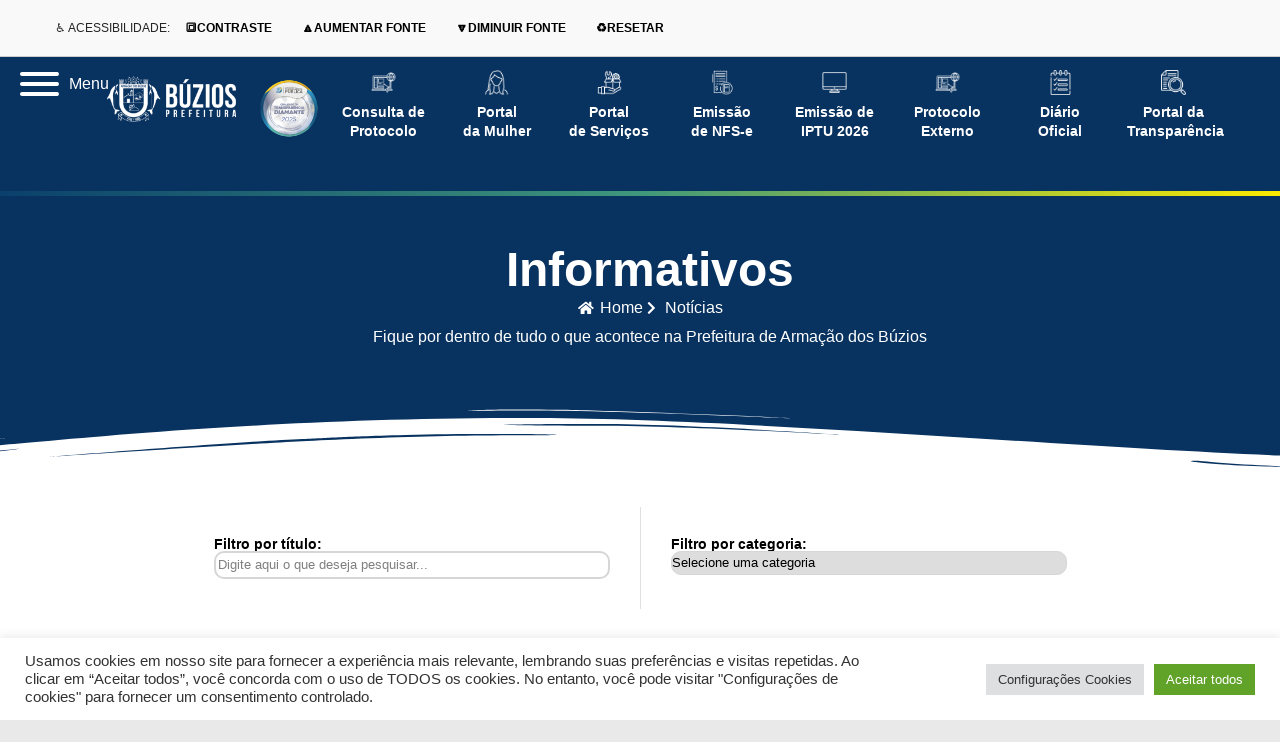

--- FILE ---
content_type: text/html; charset=UTF-8
request_url: https://buzios.rj.gov.br/tag/alvara/
body_size: 55689
content:
<!DOCTYPE html>
<html lang="pt-BR">

<head>
	
	<meta charset="UTF-8">
	<meta name="viewport" content="width=device-width, initial-scale=1, minimum-scale=1">
	<link rel="profile" href="http://gmpg.org/xfn/11">
		<meta name='robots' content='index, follow, max-image-preview:large, max-snippet:-1, max-video-preview:-1' />

	<!-- This site is optimized with the Yoast SEO plugin v26.5 - https://yoast.com/wordpress/plugins/seo/ -->
	<title>Arquivos alvará - Prefeitura Municipal de Armação dos Búzios</title>
	<link rel="canonical" href="https://buzios.rj.gov.br/tag/alvara/" />
	<meta property="og:locale" content="pt_BR" />
	<meta property="og:type" content="article" />
	<meta property="og:title" content="Arquivos alvará - Prefeitura Municipal de Armação dos Búzios" />
	<meta property="og:url" content="https://buzios.rj.gov.br/tag/alvara/" />
	<meta property="og:site_name" content="Prefeitura Municipal de Armação dos Búzios" />
	<meta property="og:image" content="https://buzios.rj.gov.br/wp-content/uploads/2021/05/logo-contorno.png" />
	<meta property="og:image:width" content="1092" />
	<meta property="og:image:height" content="394" />
	<meta property="og:image:type" content="image/png" />
	<meta name="twitter:card" content="summary_large_image" />
	<script type="application/ld+json" class="yoast-schema-graph">{"@context":"https://schema.org","@graph":[{"@type":"CollectionPage","@id":"https://buzios.rj.gov.br/tag/alvara/","url":"https://buzios.rj.gov.br/tag/alvara/","name":"Arquivos alvará - Prefeitura Municipal de Armação dos Búzios","isPartOf":{"@id":"https://buzios.rj.gov.br/#website"},"primaryImageOfPage":{"@id":"https://buzios.rj.gov.br/tag/alvara/#primaryimage"},"image":{"@id":"https://buzios.rj.gov.br/tag/alvara/#primaryimage"},"thumbnailUrl":"https://buzios.rj.gov.br/wp-content/uploads/2019/07/nota-alvaras-01-2.jpg","breadcrumb":{"@id":"https://buzios.rj.gov.br/tag/alvara/#breadcrumb"},"inLanguage":"pt-BR"},{"@type":"ImageObject","inLanguage":"pt-BR","@id":"https://buzios.rj.gov.br/tag/alvara/#primaryimage","url":"https://buzios.rj.gov.br/wp-content/uploads/2019/07/nota-alvaras-01-2.jpg","contentUrl":"https://buzios.rj.gov.br/wp-content/uploads/2019/07/nota-alvaras-01-2.jpg","width":1772,"height":1772},{"@type":"BreadcrumbList","@id":"https://buzios.rj.gov.br/tag/alvara/#breadcrumb","itemListElement":[{"@type":"ListItem","position":1,"name":"Início","item":"https://buzios.rj.gov.br/"},{"@type":"ListItem","position":2,"name":"alvará"}]},{"@type":"WebSite","@id":"https://buzios.rj.gov.br/#website","url":"https://buzios.rj.gov.br/","name":"Prefeitura Municipal de Armação dos Búzios","description":"","publisher":{"@id":"https://buzios.rj.gov.br/#organization"},"potentialAction":[{"@type":"SearchAction","target":{"@type":"EntryPoint","urlTemplate":"https://buzios.rj.gov.br/?s={search_term_string}"},"query-input":{"@type":"PropertyValueSpecification","valueRequired":true,"valueName":"search_term_string"}}],"inLanguage":"pt-BR"},{"@type":"Organization","@id":"https://buzios.rj.gov.br/#organization","name":"Prefeitura de Búzios","url":"https://buzios.rj.gov.br/","logo":{"@type":"ImageObject","inLanguage":"pt-BR","@id":"https://buzios.rj.gov.br/#/schema/logo/image/","url":"http://buzios.rj.gov.br/wp-content/uploads/2021/05/logo-buzios-header-1.png","contentUrl":"http://buzios.rj.gov.br/wp-content/uploads/2021/05/logo-buzios-header-1.png","width":245,"height":92,"caption":"Prefeitura de Búzios"},"image":{"@id":"https://buzios.rj.gov.br/#/schema/logo/image/"}}]}</script>
	<!-- / Yoast SEO plugin. -->


<link rel="alternate" type="application/rss+xml" title="Feed de Prefeitura Municipal de Armação dos Búzios &raquo; Story" href="https://buzios.rj.gov.br/web-stories/feed/"><style id='wp-img-auto-sizes-contain-inline-css'>
img:is([sizes=auto i],[sizes^="auto," i]){contain-intrinsic-size:3000px 1500px}
/*# sourceURL=wp-img-auto-sizes-contain-inline-css */
</style>
<link data-minify="1" rel='stylesheet' id='embedpress-css-css' href='https://buzios.rj.gov.br/wp-content/cache/min/1/wp-content/plugins/embedpress/assets/css/embedpress.css?ver=1769216807' media='all' />
<link data-minify="1" rel='stylesheet' id='embedpress-blocks-style-css' href='https://buzios.rj.gov.br/wp-content/cache/min/1/wp-content/plugins/embedpress/assets/css/blocks.build.css?ver=1769216807' media='all' />
<style id='wp-emoji-styles-inline-css'>

	img.wp-smiley, img.emoji {
		display: inline !important;
		border: none !important;
		box-shadow: none !important;
		height: 1em !important;
		width: 1em !important;
		margin: 0 0.07em !important;
		vertical-align: -0.1em !important;
		background: none !important;
		padding: 0 !important;
	}
/*# sourceURL=wp-emoji-styles-inline-css */
</style>
<link rel='stylesheet' id='wp-block-library-css' href='https://buzios.rj.gov.br/wp-includes/css/dist/block-library/style.min.css?ver=6.9' media='all' />
<style id='classic-theme-styles-inline-css'>
/*! This file is auto-generated */
.wp-block-button__link{color:#fff;background-color:#32373c;border-radius:9999px;box-shadow:none;text-decoration:none;padding:calc(.667em + 2px) calc(1.333em + 2px);font-size:1.125em}.wp-block-file__button{background:#32373c;color:#fff;text-decoration:none}
/*# sourceURL=/wp-includes/css/classic-themes.min.css */
</style>
<link data-minify="1" rel='stylesheet' id='jet-engine-frontend-css' href='https://buzios.rj.gov.br/wp-content/cache/min/1/wp-content/plugins/jet-engine/assets/css/frontend.css?ver=1769216807' media='all' />
<style id='global-styles-inline-css'>
:root{--wp--preset--aspect-ratio--square: 1;--wp--preset--aspect-ratio--4-3: 4/3;--wp--preset--aspect-ratio--3-4: 3/4;--wp--preset--aspect-ratio--3-2: 3/2;--wp--preset--aspect-ratio--2-3: 2/3;--wp--preset--aspect-ratio--16-9: 16/9;--wp--preset--aspect-ratio--9-16: 9/16;--wp--preset--color--black: #000000;--wp--preset--color--cyan-bluish-gray: #abb8c3;--wp--preset--color--white: #ffffff;--wp--preset--color--pale-pink: #f78da7;--wp--preset--color--vivid-red: #cf2e2e;--wp--preset--color--luminous-vivid-orange: #ff6900;--wp--preset--color--luminous-vivid-amber: #fcb900;--wp--preset--color--light-green-cyan: #7bdcb5;--wp--preset--color--vivid-green-cyan: #00d084;--wp--preset--color--pale-cyan-blue: #8ed1fc;--wp--preset--color--vivid-cyan-blue: #0693e3;--wp--preset--color--vivid-purple: #9b51e0;--wp--preset--color--neve-link-color: var(--nv-primary-accent);--wp--preset--color--neve-link-hover-color: var(--nv-secondary-accent);--wp--preset--color--nv-site-bg: var(--nv-site-bg);--wp--preset--color--nv-light-bg: var(--nv-light-bg);--wp--preset--color--nv-dark-bg: var(--nv-dark-bg);--wp--preset--color--neve-text-color: var(--nv-text-color);--wp--preset--color--nv-text-dark-bg: var(--nv-text-dark-bg);--wp--preset--color--nv-c-1: var(--nv-c-1);--wp--preset--color--nv-c-2: var(--nv-c-2);--wp--preset--gradient--vivid-cyan-blue-to-vivid-purple: linear-gradient(135deg,rgb(6,147,227) 0%,rgb(155,81,224) 100%);--wp--preset--gradient--light-green-cyan-to-vivid-green-cyan: linear-gradient(135deg,rgb(122,220,180) 0%,rgb(0,208,130) 100%);--wp--preset--gradient--luminous-vivid-amber-to-luminous-vivid-orange: linear-gradient(135deg,rgb(252,185,0) 0%,rgb(255,105,0) 100%);--wp--preset--gradient--luminous-vivid-orange-to-vivid-red: linear-gradient(135deg,rgb(255,105,0) 0%,rgb(207,46,46) 100%);--wp--preset--gradient--very-light-gray-to-cyan-bluish-gray: linear-gradient(135deg,rgb(238,238,238) 0%,rgb(169,184,195) 100%);--wp--preset--gradient--cool-to-warm-spectrum: linear-gradient(135deg,rgb(74,234,220) 0%,rgb(151,120,209) 20%,rgb(207,42,186) 40%,rgb(238,44,130) 60%,rgb(251,105,98) 80%,rgb(254,248,76) 100%);--wp--preset--gradient--blush-light-purple: linear-gradient(135deg,rgb(255,206,236) 0%,rgb(152,150,240) 100%);--wp--preset--gradient--blush-bordeaux: linear-gradient(135deg,rgb(254,205,165) 0%,rgb(254,45,45) 50%,rgb(107,0,62) 100%);--wp--preset--gradient--luminous-dusk: linear-gradient(135deg,rgb(255,203,112) 0%,rgb(199,81,192) 50%,rgb(65,88,208) 100%);--wp--preset--gradient--pale-ocean: linear-gradient(135deg,rgb(255,245,203) 0%,rgb(182,227,212) 50%,rgb(51,167,181) 100%);--wp--preset--gradient--electric-grass: linear-gradient(135deg,rgb(202,248,128) 0%,rgb(113,206,126) 100%);--wp--preset--gradient--midnight: linear-gradient(135deg,rgb(2,3,129) 0%,rgb(40,116,252) 100%);--wp--preset--font-size--small: 13px;--wp--preset--font-size--medium: 20px;--wp--preset--font-size--large: 36px;--wp--preset--font-size--x-large: 42px;--wp--preset--spacing--20: 0.44rem;--wp--preset--spacing--30: 0.67rem;--wp--preset--spacing--40: 1rem;--wp--preset--spacing--50: 1.5rem;--wp--preset--spacing--60: 2.25rem;--wp--preset--spacing--70: 3.38rem;--wp--preset--spacing--80: 5.06rem;--wp--preset--shadow--natural: 6px 6px 9px rgba(0, 0, 0, 0.2);--wp--preset--shadow--deep: 12px 12px 50px rgba(0, 0, 0, 0.4);--wp--preset--shadow--sharp: 6px 6px 0px rgba(0, 0, 0, 0.2);--wp--preset--shadow--outlined: 6px 6px 0px -3px rgb(255, 255, 255), 6px 6px rgb(0, 0, 0);--wp--preset--shadow--crisp: 6px 6px 0px rgb(0, 0, 0);}:where(.is-layout-flex){gap: 0.5em;}:where(.is-layout-grid){gap: 0.5em;}body .is-layout-flex{display: flex;}.is-layout-flex{flex-wrap: wrap;align-items: center;}.is-layout-flex > :is(*, div){margin: 0;}body .is-layout-grid{display: grid;}.is-layout-grid > :is(*, div){margin: 0;}:where(.wp-block-columns.is-layout-flex){gap: 2em;}:where(.wp-block-columns.is-layout-grid){gap: 2em;}:where(.wp-block-post-template.is-layout-flex){gap: 1.25em;}:where(.wp-block-post-template.is-layout-grid){gap: 1.25em;}.has-black-color{color: var(--wp--preset--color--black) !important;}.has-cyan-bluish-gray-color{color: var(--wp--preset--color--cyan-bluish-gray) !important;}.has-white-color{color: var(--wp--preset--color--white) !important;}.has-pale-pink-color{color: var(--wp--preset--color--pale-pink) !important;}.has-vivid-red-color{color: var(--wp--preset--color--vivid-red) !important;}.has-luminous-vivid-orange-color{color: var(--wp--preset--color--luminous-vivid-orange) !important;}.has-luminous-vivid-amber-color{color: var(--wp--preset--color--luminous-vivid-amber) !important;}.has-light-green-cyan-color{color: var(--wp--preset--color--light-green-cyan) !important;}.has-vivid-green-cyan-color{color: var(--wp--preset--color--vivid-green-cyan) !important;}.has-pale-cyan-blue-color{color: var(--wp--preset--color--pale-cyan-blue) !important;}.has-vivid-cyan-blue-color{color: var(--wp--preset--color--vivid-cyan-blue) !important;}.has-vivid-purple-color{color: var(--wp--preset--color--vivid-purple) !important;}.has-neve-link-color-color{color: var(--wp--preset--color--neve-link-color) !important;}.has-neve-link-hover-color-color{color: var(--wp--preset--color--neve-link-hover-color) !important;}.has-nv-site-bg-color{color: var(--wp--preset--color--nv-site-bg) !important;}.has-nv-light-bg-color{color: var(--wp--preset--color--nv-light-bg) !important;}.has-nv-dark-bg-color{color: var(--wp--preset--color--nv-dark-bg) !important;}.has-neve-text-color-color{color: var(--wp--preset--color--neve-text-color) !important;}.has-nv-text-dark-bg-color{color: var(--wp--preset--color--nv-text-dark-bg) !important;}.has-nv-c-1-color{color: var(--wp--preset--color--nv-c-1) !important;}.has-nv-c-2-color{color: var(--wp--preset--color--nv-c-2) !important;}.has-black-background-color{background-color: var(--wp--preset--color--black) !important;}.has-cyan-bluish-gray-background-color{background-color: var(--wp--preset--color--cyan-bluish-gray) !important;}.has-white-background-color{background-color: var(--wp--preset--color--white) !important;}.has-pale-pink-background-color{background-color: var(--wp--preset--color--pale-pink) !important;}.has-vivid-red-background-color{background-color: var(--wp--preset--color--vivid-red) !important;}.has-luminous-vivid-orange-background-color{background-color: var(--wp--preset--color--luminous-vivid-orange) !important;}.has-luminous-vivid-amber-background-color{background-color: var(--wp--preset--color--luminous-vivid-amber) !important;}.has-light-green-cyan-background-color{background-color: var(--wp--preset--color--light-green-cyan) !important;}.has-vivid-green-cyan-background-color{background-color: var(--wp--preset--color--vivid-green-cyan) !important;}.has-pale-cyan-blue-background-color{background-color: var(--wp--preset--color--pale-cyan-blue) !important;}.has-vivid-cyan-blue-background-color{background-color: var(--wp--preset--color--vivid-cyan-blue) !important;}.has-vivid-purple-background-color{background-color: var(--wp--preset--color--vivid-purple) !important;}.has-neve-link-color-background-color{background-color: var(--wp--preset--color--neve-link-color) !important;}.has-neve-link-hover-color-background-color{background-color: var(--wp--preset--color--neve-link-hover-color) !important;}.has-nv-site-bg-background-color{background-color: var(--wp--preset--color--nv-site-bg) !important;}.has-nv-light-bg-background-color{background-color: var(--wp--preset--color--nv-light-bg) !important;}.has-nv-dark-bg-background-color{background-color: var(--wp--preset--color--nv-dark-bg) !important;}.has-neve-text-color-background-color{background-color: var(--wp--preset--color--neve-text-color) !important;}.has-nv-text-dark-bg-background-color{background-color: var(--wp--preset--color--nv-text-dark-bg) !important;}.has-nv-c-1-background-color{background-color: var(--wp--preset--color--nv-c-1) !important;}.has-nv-c-2-background-color{background-color: var(--wp--preset--color--nv-c-2) !important;}.has-black-border-color{border-color: var(--wp--preset--color--black) !important;}.has-cyan-bluish-gray-border-color{border-color: var(--wp--preset--color--cyan-bluish-gray) !important;}.has-white-border-color{border-color: var(--wp--preset--color--white) !important;}.has-pale-pink-border-color{border-color: var(--wp--preset--color--pale-pink) !important;}.has-vivid-red-border-color{border-color: var(--wp--preset--color--vivid-red) !important;}.has-luminous-vivid-orange-border-color{border-color: var(--wp--preset--color--luminous-vivid-orange) !important;}.has-luminous-vivid-amber-border-color{border-color: var(--wp--preset--color--luminous-vivid-amber) !important;}.has-light-green-cyan-border-color{border-color: var(--wp--preset--color--light-green-cyan) !important;}.has-vivid-green-cyan-border-color{border-color: var(--wp--preset--color--vivid-green-cyan) !important;}.has-pale-cyan-blue-border-color{border-color: var(--wp--preset--color--pale-cyan-blue) !important;}.has-vivid-cyan-blue-border-color{border-color: var(--wp--preset--color--vivid-cyan-blue) !important;}.has-vivid-purple-border-color{border-color: var(--wp--preset--color--vivid-purple) !important;}.has-neve-link-color-border-color{border-color: var(--wp--preset--color--neve-link-color) !important;}.has-neve-link-hover-color-border-color{border-color: var(--wp--preset--color--neve-link-hover-color) !important;}.has-nv-site-bg-border-color{border-color: var(--wp--preset--color--nv-site-bg) !important;}.has-nv-light-bg-border-color{border-color: var(--wp--preset--color--nv-light-bg) !important;}.has-nv-dark-bg-border-color{border-color: var(--wp--preset--color--nv-dark-bg) !important;}.has-neve-text-color-border-color{border-color: var(--wp--preset--color--neve-text-color) !important;}.has-nv-text-dark-bg-border-color{border-color: var(--wp--preset--color--nv-text-dark-bg) !important;}.has-nv-c-1-border-color{border-color: var(--wp--preset--color--nv-c-1) !important;}.has-nv-c-2-border-color{border-color: var(--wp--preset--color--nv-c-2) !important;}.has-vivid-cyan-blue-to-vivid-purple-gradient-background{background: var(--wp--preset--gradient--vivid-cyan-blue-to-vivid-purple) !important;}.has-light-green-cyan-to-vivid-green-cyan-gradient-background{background: var(--wp--preset--gradient--light-green-cyan-to-vivid-green-cyan) !important;}.has-luminous-vivid-amber-to-luminous-vivid-orange-gradient-background{background: var(--wp--preset--gradient--luminous-vivid-amber-to-luminous-vivid-orange) !important;}.has-luminous-vivid-orange-to-vivid-red-gradient-background{background: var(--wp--preset--gradient--luminous-vivid-orange-to-vivid-red) !important;}.has-very-light-gray-to-cyan-bluish-gray-gradient-background{background: var(--wp--preset--gradient--very-light-gray-to-cyan-bluish-gray) !important;}.has-cool-to-warm-spectrum-gradient-background{background: var(--wp--preset--gradient--cool-to-warm-spectrum) !important;}.has-blush-light-purple-gradient-background{background: var(--wp--preset--gradient--blush-light-purple) !important;}.has-blush-bordeaux-gradient-background{background: var(--wp--preset--gradient--blush-bordeaux) !important;}.has-luminous-dusk-gradient-background{background: var(--wp--preset--gradient--luminous-dusk) !important;}.has-pale-ocean-gradient-background{background: var(--wp--preset--gradient--pale-ocean) !important;}.has-electric-grass-gradient-background{background: var(--wp--preset--gradient--electric-grass) !important;}.has-midnight-gradient-background{background: var(--wp--preset--gradient--midnight) !important;}.has-small-font-size{font-size: var(--wp--preset--font-size--small) !important;}.has-medium-font-size{font-size: var(--wp--preset--font-size--medium) !important;}.has-large-font-size{font-size: var(--wp--preset--font-size--large) !important;}.has-x-large-font-size{font-size: var(--wp--preset--font-size--x-large) !important;}
:where(.wp-block-post-template.is-layout-flex){gap: 1.25em;}:where(.wp-block-post-template.is-layout-grid){gap: 1.25em;}
:where(.wp-block-term-template.is-layout-flex){gap: 1.25em;}:where(.wp-block-term-template.is-layout-grid){gap: 1.25em;}
:where(.wp-block-columns.is-layout-flex){gap: 2em;}:where(.wp-block-columns.is-layout-grid){gap: 2em;}
:root :where(.wp-block-pullquote){font-size: 1.5em;line-height: 1.6;}
/*# sourceURL=global-styles-inline-css */
</style>
<link data-minify="1" rel='stylesheet' id='cookie-law-info-css' href='https://buzios.rj.gov.br/wp-content/cache/min/1/wp-content/plugins/cookie-law-info/legacy/public/css/cookie-law-info-public.css?ver=1769216807' media='all' />
<link data-minify="1" rel='stylesheet' id='cookie-law-info-gdpr-css' href='https://buzios.rj.gov.br/wp-content/cache/min/1/wp-content/plugins/cookie-law-info/legacy/public/css/cookie-law-info-gdpr.css?ver=1769216807' media='all' />
<link rel='stylesheet' id='neve-style-css' href='https://buzios.rj.gov.br/wp-content/themes/neve/style-main-new.min.css?ver=4.2.2' media='all' />
<style id='neve-style-inline-css'>
.is-menu-sidebar .header-menu-sidebar { visibility: visible; }.is-menu-sidebar.menu_sidebar_slide_left .header-menu-sidebar { transform: translate3d(0, 0, 0); left: 0; }.is-menu-sidebar.menu_sidebar_slide_right .header-menu-sidebar { transform: translate3d(0, 0, 0); right: 0; }.is-menu-sidebar.menu_sidebar_pull_right .header-menu-sidebar, .is-menu-sidebar.menu_sidebar_pull_left .header-menu-sidebar { transform: translateX(0); }.is-menu-sidebar.menu_sidebar_dropdown .header-menu-sidebar { height: auto; }.is-menu-sidebar.menu_sidebar_dropdown .header-menu-sidebar-inner { max-height: 400px; padding: 20px 0; }.is-menu-sidebar.menu_sidebar_full_canvas .header-menu-sidebar { opacity: 1; }.header-menu-sidebar .menu-item-nav-search:not(.floating) { pointer-events: none; }.header-menu-sidebar .menu-item-nav-search .is-menu-sidebar { pointer-events: unset; }@media screen and (max-width: 960px) { .builder-item.cr .item--inner { --textalign: center; --justify: center; } }
.nv-meta-list li.meta:not(:last-child):after { content:"/" }.nv-meta-list .no-mobile{
			display:none;
		}.nv-meta-list li.last::after{
			content: ""!important;
		}@media (min-width: 769px) {
			.nv-meta-list .no-mobile {
				display: inline-block;
			}
			.nv-meta-list li.last:not(:last-child)::after {
		 		content: "/" !important;
			}
		}
 :root{ --container: 748px;--postwidth:100%; --primarybtnbg: var(--nv-primary-accent); --primarybtnhoverbg: var(--nv-primary-accent); --primarybtncolor: #fff; --secondarybtncolor: var(--nv-primary-accent); --primarybtnhovercolor: #fff; --secondarybtnhovercolor: var(--nv-primary-accent);--primarybtnborderradius:3px;--secondarybtnborderradius:3px;--secondarybtnborderwidth:3px;--btnpadding:13px 15px;--primarybtnpadding:13px 15px;--secondarybtnpadding:calc(13px - 3px) calc(15px - 3px); --bodyfontfamily: Arial,Helvetica,sans-serif; --bodyfontsize: 15px; --bodylineheight: 1.6; --bodyletterspacing: 0px; --bodyfontweight: 400; --h1fontsize: 36px; --h1fontweight: 700; --h1lineheight: 1.2; --h1letterspacing: 0px; --h1texttransform: none; --h2fontsize: 28px; --h2fontweight: 700; --h2lineheight: 1.3; --h2letterspacing: 0px; --h2texttransform: none; --h3fontsize: 24px; --h3fontweight: 700; --h3lineheight: 1.4; --h3letterspacing: 0px; --h3texttransform: none; --h4fontsize: 20px; --h4fontweight: 700; --h4lineheight: 1.6; --h4letterspacing: 0px; --h4texttransform: none; --h5fontsize: 16px; --h5fontweight: 700; --h5lineheight: 1.6; --h5letterspacing: 0px; --h5texttransform: none; --h6fontsize: 14px; --h6fontweight: 700; --h6lineheight: 1.6; --h6letterspacing: 0px; --h6texttransform: none;--formfieldborderwidth:2px;--formfieldborderradius:3px; --formfieldbgcolor: var(--nv-site-bg); --formfieldbordercolor: #dddddd; --formfieldcolor: var(--nv-text-color);--formfieldpadding:10px 12px; } .nv-post-thumbnail-wrap img{ aspect-ratio: 4/3; object-fit: cover; } .layout-grid .nv-post-thumbnail-wrap{ margin-right:-25px;margin-left:-25px; } .nv-index-posts{ --borderradius:8px;--padding:25px 25px 25px 25px;--cardboxshadow:0 0 2px 0 rgba(0,0,0,0.15); --cardbgcolor: var(--nv-site-bg); --cardcolor: var(--nv-text-color); } .single-post-container .alignfull > [class*="__inner-container"], .single-post-container .alignwide > [class*="__inner-container"]{ max-width:718px } .nv-meta-list{ --avatarsize: 20px; } .single .nv-meta-list{ --avatarsize: 20px; } .nv-is-boxed.nv-comments-wrap{ --padding:20px; } .nv-is-boxed.comment-respond{ --padding:20px; } .single:not(.single-product), .page{ --c-vspace:0 0 0 0;; } .scroll-to-top{ --color: var(--nv-text-dark-bg);--padding:8px 10px; --borderradius: 3px; --bgcolor: var(--nv-primary-accent); --hovercolor: var(--nv-text-dark-bg); --hoverbgcolor: var(--nv-primary-accent);--size:16px; } .global-styled{ --bgcolor: var(--nv-site-bg); } .header-top{ --rowbcolor: var(--nv-light-bg); --color: var(--nv-text-color); --bgcolor: var(--nv-site-bg); } .header-main{ --rowbcolor: var(--nv-light-bg); --color: var(--nv-text-color); --bgcolor: var(--nv-site-bg); } .header-bottom{ --rowbcolor: var(--nv-light-bg); --color: var(--nv-text-color); --bgcolor: var(--nv-site-bg); } .header-menu-sidebar-bg{ --justify: flex-start; --textalign: left;--flexg: 1;--wrapdropdownwidth: auto; --color: var(--nv-text-color); --bgcolor: var(--nv-site-bg); } .header-menu-sidebar{ width: 360px; } .builder-item--logo{ --maxwidth: 120px; --fs: 24px;--padding:10px 0;--margin:0; --textalign: left;--justify: flex-start; } .builder-item--nav-icon,.header-menu-sidebar .close-sidebar-panel .navbar-toggle{ --borderradius:0; } .builder-item--nav-icon{ --label-margin:0 5px 0 0;;--padding:10px 15px;--margin:0; } .builder-item--primary-menu{ --hovercolor: var(--nv-secondary-accent); --hovertextcolor: var(--nv-text-color); --activecolor: var(--nv-primary-accent); --spacing: 20px; --height: 25px;--padding:0;--margin:0; --fontsize: 1em; --lineheight: 1.6; --letterspacing: 0px; --fontweight: 500; --texttransform: none; --iconsize: 1em; } .hfg-is-group.has-primary-menu .inherit-ff{ --inheritedfw: 500; } .footer-top-inner .row{ grid-template-columns:1fr 1fr 1fr; --valign: flex-start; } .footer-top{ --rowbcolor: var(--nv-light-bg); --color: var(--nv-text-color); --bgcolor: var(--nv-site-bg); } .footer-main-inner .row{ grid-template-columns:1fr 1fr 1fr; --valign: flex-start; } .footer-main{ --rowbcolor: var(--nv-light-bg); --color: var(--nv-text-color); --bgcolor: var(--nv-site-bg); } .footer-bottom-inner .row{ grid-template-columns:1fr 1fr 1fr; --valign: flex-start; } .footer-bottom{ --rowbcolor: var(--nv-light-bg); --color: var(--nv-text-dark-bg); --bgcolor: var(--nv-dark-bg); } @media(min-width: 576px){ :root{ --container: 992px;--postwidth:50%;--btnpadding:13px 15px;--primarybtnpadding:13px 15px;--secondarybtnpadding:calc(13px - 3px) calc(15px - 3px); --bodyfontsize: 16px; --bodylineheight: 1.6; --bodyletterspacing: 0px; --h1fontsize: 38px; --h1lineheight: 1.2; --h1letterspacing: 0px; --h2fontsize: 30px; --h2lineheight: 1.2; --h2letterspacing: 0px; --h3fontsize: 26px; --h3lineheight: 1.4; --h3letterspacing: 0px; --h4fontsize: 22px; --h4lineheight: 1.5; --h4letterspacing: 0px; --h5fontsize: 18px; --h5lineheight: 1.6; --h5letterspacing: 0px; --h6fontsize: 14px; --h6lineheight: 1.6; --h6letterspacing: 0px; } .layout-grid .nv-post-thumbnail-wrap{ margin-right:-25px;margin-left:-25px; } .nv-index-posts{ --padding:25px 25px 25px 25px; } .single-post-container .alignfull > [class*="__inner-container"], .single-post-container .alignwide > [class*="__inner-container"]{ max-width:962px } .nv-meta-list{ --avatarsize: 20px; } .single .nv-meta-list{ --avatarsize: 20px; } .nv-is-boxed.nv-comments-wrap{ --padding:30px; } .nv-is-boxed.comment-respond{ --padding:30px; } .single:not(.single-product), .page{ --c-vspace:0 0 0 0;; } .scroll-to-top{ --padding:8px 10px;--size:16px; } .header-menu-sidebar-bg{ --justify: flex-start; --textalign: left;--flexg: 1;--wrapdropdownwidth: auto; } .header-menu-sidebar{ width: 360px; } .builder-item--logo{ --maxwidth: 120px; --fs: 24px;--padding:10px 0;--margin:0; --textalign: left;--justify: flex-start; } .builder-item--nav-icon{ --label-margin:0 5px 0 0;;--padding:10px 15px;--margin:0; } .builder-item--primary-menu{ --spacing: 20px; --height: 25px;--padding:0;--margin:0; --fontsize: 1em; --lineheight: 1.6; --letterspacing: 0px; --iconsize: 1em; } }@media(min-width: 960px){ :root{ --container: 1170px;--postwidth:33.333333333333%;--btnpadding:13px 15px;--primarybtnpadding:13px 15px;--secondarybtnpadding:calc(13px - 3px) calc(15px - 3px); --bodyfontsize: 16px; --bodylineheight: 1.7; --bodyletterspacing: 0px; --h1fontsize: 40px; --h1lineheight: 1.1; --h1letterspacing: 0px; --h2fontsize: 32px; --h2lineheight: 1.2; --h2letterspacing: 0px; --h3fontsize: 28px; --h3lineheight: 1.4; --h3letterspacing: 0px; --h4fontsize: 24px; --h4lineheight: 1.5; --h4letterspacing: 0px; --h5fontsize: 20px; --h5lineheight: 1.6; --h5letterspacing: 0px; --h6fontsize: 16px; --h6lineheight: 1.6; --h6letterspacing: 0px; } .layout-grid .nv-post-thumbnail-wrap{ margin-right:-25px;margin-left:-25px; } .nv-index-posts{ --padding:25px 25px 25px 25px; } body:not(.single):not(.archive):not(.blog):not(.search):not(.error404) .neve-main > .container .col, body.post-type-archive-course .neve-main > .container .col, body.post-type-archive-llms_membership .neve-main > .container .col{ max-width: 100%; } body:not(.single):not(.archive):not(.blog):not(.search):not(.error404) .nv-sidebar-wrap, body.post-type-archive-course .nv-sidebar-wrap, body.post-type-archive-llms_membership .nv-sidebar-wrap{ max-width: 0%; } .neve-main > .archive-container .nv-index-posts.col{ max-width: 100%; } .neve-main > .archive-container .nv-sidebar-wrap{ max-width: 0%; } .neve-main > .single-post-container .nv-single-post-wrap.col{ max-width: 70%; } .single-post-container .alignfull > [class*="__inner-container"], .single-post-container .alignwide > [class*="__inner-container"]{ max-width:789px } .container-fluid.single-post-container .alignfull > [class*="__inner-container"], .container-fluid.single-post-container .alignwide > [class*="__inner-container"]{ max-width:calc(70% + 15px) } .neve-main > .single-post-container .nv-sidebar-wrap{ max-width: 30%; } .nv-meta-list{ --avatarsize: 20px; } .single .nv-meta-list{ --avatarsize: 20px; } .nv-is-boxed.nv-comments-wrap{ --padding:40px; } .nv-is-boxed.comment-respond{ --padding:40px; } .single:not(.single-product), .page{ --c-vspace:0 0 0 0;; } .scroll-to-top{ --padding:8px 10px;--size:16px; } .header-menu-sidebar-bg{ --justify: flex-start; --textalign: left;--flexg: 1;--wrapdropdownwidth: auto; } .header-menu-sidebar{ width: 360px; } .builder-item--logo{ --maxwidth: 120px; --fs: 24px;--padding:10px 0;--margin:0; --textalign: left;--justify: flex-start; } .builder-item--nav-icon{ --label-margin:0 5px 0 0;;--padding:10px 15px;--margin:0; } .builder-item--primary-menu{ --spacing: 20px; --height: 25px;--padding:0;--margin:0; --fontsize: 1em; --lineheight: 1.6; --letterspacing: 0px; --iconsize: 1em; } }.nv-content-wrap .elementor a:not(.button):not(.wp-block-file__button){ text-decoration: none; }.scroll-to-top {right: 20px; border: none; position: fixed; bottom: 30px; display: none; opacity: 0; visibility: hidden; transition: opacity 0.3s ease-in-out, visibility 0.3s ease-in-out; align-items: center; justify-content: center; z-index: 999; } @supports (-webkit-overflow-scrolling: touch) { .scroll-to-top { bottom: 74px; } } .scroll-to-top.image { background-position: center; } .scroll-to-top .scroll-to-top-image { width: 100%; height: 100%; } .scroll-to-top .scroll-to-top-label { margin: 0; padding: 5px; } .scroll-to-top:hover { text-decoration: none; } .scroll-to-top.scroll-to-top-left {left: 20px; right: unset;} .scroll-to-top.scroll-show-mobile { display: flex; } @media (min-width: 960px) { .scroll-to-top { display: flex; } }.scroll-to-top { color: var(--color); padding: var(--padding); border-radius: var(--borderradius); background: var(--bgcolor); } .scroll-to-top:hover, .scroll-to-top:focus { color: var(--hovercolor); background: var(--hoverbgcolor); } .scroll-to-top-icon, .scroll-to-top.image .scroll-to-top-image { width: var(--size); height: var(--size); } .scroll-to-top-image { background-image: var(--bgimage); background-size: cover; }:root{--nv-primary-accent:#2f5aae;--nv-secondary-accent:#2f5aae;--nv-site-bg:#ffffff;--nv-light-bg:#f4f5f7;--nv-dark-bg:#121212;--nv-text-color:#272626;--nv-text-dark-bg:#ffffff;--nv-c-1:#9463ae;--nv-c-2:#be574b;--nv-fallback-ff:Arial, Helvetica, sans-serif;}
:root{--e-global-color-nvprimaryaccent:#2f5aae;--e-global-color-nvsecondaryaccent:#2f5aae;--e-global-color-nvsitebg:#ffffff;--e-global-color-nvlightbg:#f4f5f7;--e-global-color-nvdarkbg:#121212;--e-global-color-nvtextcolor:#272626;--e-global-color-nvtextdarkbg:#ffffff;--e-global-color-nvc1:#9463ae;--e-global-color-nvc2:#be574b;}
/*# sourceURL=neve-style-inline-css */
</style>
<link data-minify="1" rel='stylesheet' id='jet-fb-option-field-select-css' href='https://buzios.rj.gov.br/wp-content/cache/min/1/wp-content/plugins/jetformbuilder/modules/option-field/assets/build/select.css?ver=1769216807' media='all' />
<link data-minify="1" rel='stylesheet' id='jet-fb-option-field-checkbox-css' href='https://buzios.rj.gov.br/wp-content/cache/min/1/wp-content/plugins/jetformbuilder/modules/option-field/assets/build/checkbox.css?ver=1769216807' media='all' />
<link data-minify="1" rel='stylesheet' id='jet-fb-option-field-radio-css' href='https://buzios.rj.gov.br/wp-content/cache/min/1/wp-content/plugins/jetformbuilder/modules/option-field/assets/build/radio.css?ver=1769216807' media='all' />
<link data-minify="1" rel='stylesheet' id='jet-fb-advanced-choices-css' href='https://buzios.rj.gov.br/wp-content/cache/min/1/wp-content/plugins/jetformbuilder/modules/advanced-choices/assets/build/main.css?ver=1769216807' media='all' />
<link data-minify="1" rel='stylesheet' id='jet-fb-wysiwyg-css' href='https://buzios.rj.gov.br/wp-content/cache/min/1/wp-content/plugins/jetformbuilder/modules/wysiwyg/assets/build/wysiwyg.css?ver=1769216807' media='all' />
<link data-minify="1" rel='stylesheet' id='jet-fb-switcher-css' href='https://buzios.rj.gov.br/wp-content/cache/min/1/wp-content/plugins/jetformbuilder/modules/switcher/assets/build/switcher.css?ver=1769216807' media='all' />
<link data-minify="1" rel='stylesheet' id='jet-popup-frontend-css' href='https://buzios.rj.gov.br/wp-content/cache/background-css/1/buzios.rj.gov.br/wp-content/cache/min/1/wp-content/plugins/jet-popup/assets/css/jet-popup-frontend.css?ver=1769216807&wpr_t=1769210846' media='all' />
<link rel='stylesheet' id='elementor-frontend-css' href='https://buzios.rj.gov.br/wp-content/plugins/elementor/assets/css/frontend.min.css?ver=3.34.2' media='all' />
<style id='elementor-frontend-inline-css'>
@-webkit-keyframes ha_fadeIn{0%{opacity:0}to{opacity:1}}@keyframes ha_fadeIn{0%{opacity:0}to{opacity:1}}@-webkit-keyframes ha_zoomIn{0%{opacity:0;-webkit-transform:scale3d(.3,.3,.3);transform:scale3d(.3,.3,.3)}50%{opacity:1}}@keyframes ha_zoomIn{0%{opacity:0;-webkit-transform:scale3d(.3,.3,.3);transform:scale3d(.3,.3,.3)}50%{opacity:1}}@-webkit-keyframes ha_rollIn{0%{opacity:0;-webkit-transform:translate3d(-100%,0,0) rotate3d(0,0,1,-120deg);transform:translate3d(-100%,0,0) rotate3d(0,0,1,-120deg)}to{opacity:1}}@keyframes ha_rollIn{0%{opacity:0;-webkit-transform:translate3d(-100%,0,0) rotate3d(0,0,1,-120deg);transform:translate3d(-100%,0,0) rotate3d(0,0,1,-120deg)}to{opacity:1}}@-webkit-keyframes ha_bounce{0%,20%,53%,to{-webkit-animation-timing-function:cubic-bezier(.215,.61,.355,1);animation-timing-function:cubic-bezier(.215,.61,.355,1)}40%,43%{-webkit-transform:translate3d(0,-30px,0) scaleY(1.1);transform:translate3d(0,-30px,0) scaleY(1.1);-webkit-animation-timing-function:cubic-bezier(.755,.05,.855,.06);animation-timing-function:cubic-bezier(.755,.05,.855,.06)}70%{-webkit-transform:translate3d(0,-15px,0) scaleY(1.05);transform:translate3d(0,-15px,0) scaleY(1.05);-webkit-animation-timing-function:cubic-bezier(.755,.05,.855,.06);animation-timing-function:cubic-bezier(.755,.05,.855,.06)}80%{-webkit-transition-timing-function:cubic-bezier(.215,.61,.355,1);transition-timing-function:cubic-bezier(.215,.61,.355,1);-webkit-transform:translate3d(0,0,0) scaleY(.95);transform:translate3d(0,0,0) scaleY(.95)}90%{-webkit-transform:translate3d(0,-4px,0) scaleY(1.02);transform:translate3d(0,-4px,0) scaleY(1.02)}}@keyframes ha_bounce{0%,20%,53%,to{-webkit-animation-timing-function:cubic-bezier(.215,.61,.355,1);animation-timing-function:cubic-bezier(.215,.61,.355,1)}40%,43%{-webkit-transform:translate3d(0,-30px,0) scaleY(1.1);transform:translate3d(0,-30px,0) scaleY(1.1);-webkit-animation-timing-function:cubic-bezier(.755,.05,.855,.06);animation-timing-function:cubic-bezier(.755,.05,.855,.06)}70%{-webkit-transform:translate3d(0,-15px,0) scaleY(1.05);transform:translate3d(0,-15px,0) scaleY(1.05);-webkit-animation-timing-function:cubic-bezier(.755,.05,.855,.06);animation-timing-function:cubic-bezier(.755,.05,.855,.06)}80%{-webkit-transition-timing-function:cubic-bezier(.215,.61,.355,1);transition-timing-function:cubic-bezier(.215,.61,.355,1);-webkit-transform:translate3d(0,0,0) scaleY(.95);transform:translate3d(0,0,0) scaleY(.95)}90%{-webkit-transform:translate3d(0,-4px,0) scaleY(1.02);transform:translate3d(0,-4px,0) scaleY(1.02)}}@-webkit-keyframes ha_bounceIn{0%,20%,40%,60%,80%,to{-webkit-animation-timing-function:cubic-bezier(.215,.61,.355,1);animation-timing-function:cubic-bezier(.215,.61,.355,1)}0%{opacity:0;-webkit-transform:scale3d(.3,.3,.3);transform:scale3d(.3,.3,.3)}20%{-webkit-transform:scale3d(1.1,1.1,1.1);transform:scale3d(1.1,1.1,1.1)}40%{-webkit-transform:scale3d(.9,.9,.9);transform:scale3d(.9,.9,.9)}60%{opacity:1;-webkit-transform:scale3d(1.03,1.03,1.03);transform:scale3d(1.03,1.03,1.03)}80%{-webkit-transform:scale3d(.97,.97,.97);transform:scale3d(.97,.97,.97)}to{opacity:1}}@keyframes ha_bounceIn{0%,20%,40%,60%,80%,to{-webkit-animation-timing-function:cubic-bezier(.215,.61,.355,1);animation-timing-function:cubic-bezier(.215,.61,.355,1)}0%{opacity:0;-webkit-transform:scale3d(.3,.3,.3);transform:scale3d(.3,.3,.3)}20%{-webkit-transform:scale3d(1.1,1.1,1.1);transform:scale3d(1.1,1.1,1.1)}40%{-webkit-transform:scale3d(.9,.9,.9);transform:scale3d(.9,.9,.9)}60%{opacity:1;-webkit-transform:scale3d(1.03,1.03,1.03);transform:scale3d(1.03,1.03,1.03)}80%{-webkit-transform:scale3d(.97,.97,.97);transform:scale3d(.97,.97,.97)}to{opacity:1}}@-webkit-keyframes ha_flipInX{0%{opacity:0;-webkit-transform:perspective(400px) rotate3d(1,0,0,90deg);transform:perspective(400px) rotate3d(1,0,0,90deg);-webkit-animation-timing-function:ease-in;animation-timing-function:ease-in}40%{-webkit-transform:perspective(400px) rotate3d(1,0,0,-20deg);transform:perspective(400px) rotate3d(1,0,0,-20deg);-webkit-animation-timing-function:ease-in;animation-timing-function:ease-in}60%{opacity:1;-webkit-transform:perspective(400px) rotate3d(1,0,0,10deg);transform:perspective(400px) rotate3d(1,0,0,10deg)}80%{-webkit-transform:perspective(400px) rotate3d(1,0,0,-5deg);transform:perspective(400px) rotate3d(1,0,0,-5deg)}}@keyframes ha_flipInX{0%{opacity:0;-webkit-transform:perspective(400px) rotate3d(1,0,0,90deg);transform:perspective(400px) rotate3d(1,0,0,90deg);-webkit-animation-timing-function:ease-in;animation-timing-function:ease-in}40%{-webkit-transform:perspective(400px) rotate3d(1,0,0,-20deg);transform:perspective(400px) rotate3d(1,0,0,-20deg);-webkit-animation-timing-function:ease-in;animation-timing-function:ease-in}60%{opacity:1;-webkit-transform:perspective(400px) rotate3d(1,0,0,10deg);transform:perspective(400px) rotate3d(1,0,0,10deg)}80%{-webkit-transform:perspective(400px) rotate3d(1,0,0,-5deg);transform:perspective(400px) rotate3d(1,0,0,-5deg)}}@-webkit-keyframes ha_flipInY{0%{opacity:0;-webkit-transform:perspective(400px) rotate3d(0,1,0,90deg);transform:perspective(400px) rotate3d(0,1,0,90deg);-webkit-animation-timing-function:ease-in;animation-timing-function:ease-in}40%{-webkit-transform:perspective(400px) rotate3d(0,1,0,-20deg);transform:perspective(400px) rotate3d(0,1,0,-20deg);-webkit-animation-timing-function:ease-in;animation-timing-function:ease-in}60%{opacity:1;-webkit-transform:perspective(400px) rotate3d(0,1,0,10deg);transform:perspective(400px) rotate3d(0,1,0,10deg)}80%{-webkit-transform:perspective(400px) rotate3d(0,1,0,-5deg);transform:perspective(400px) rotate3d(0,1,0,-5deg)}}@keyframes ha_flipInY{0%{opacity:0;-webkit-transform:perspective(400px) rotate3d(0,1,0,90deg);transform:perspective(400px) rotate3d(0,1,0,90deg);-webkit-animation-timing-function:ease-in;animation-timing-function:ease-in}40%{-webkit-transform:perspective(400px) rotate3d(0,1,0,-20deg);transform:perspective(400px) rotate3d(0,1,0,-20deg);-webkit-animation-timing-function:ease-in;animation-timing-function:ease-in}60%{opacity:1;-webkit-transform:perspective(400px) rotate3d(0,1,0,10deg);transform:perspective(400px) rotate3d(0,1,0,10deg)}80%{-webkit-transform:perspective(400px) rotate3d(0,1,0,-5deg);transform:perspective(400px) rotate3d(0,1,0,-5deg)}}@-webkit-keyframes ha_swing{20%{-webkit-transform:rotate3d(0,0,1,15deg);transform:rotate3d(0,0,1,15deg)}40%{-webkit-transform:rotate3d(0,0,1,-10deg);transform:rotate3d(0,0,1,-10deg)}60%{-webkit-transform:rotate3d(0,0,1,5deg);transform:rotate3d(0,0,1,5deg)}80%{-webkit-transform:rotate3d(0,0,1,-5deg);transform:rotate3d(0,0,1,-5deg)}}@keyframes ha_swing{20%{-webkit-transform:rotate3d(0,0,1,15deg);transform:rotate3d(0,0,1,15deg)}40%{-webkit-transform:rotate3d(0,0,1,-10deg);transform:rotate3d(0,0,1,-10deg)}60%{-webkit-transform:rotate3d(0,0,1,5deg);transform:rotate3d(0,0,1,5deg)}80%{-webkit-transform:rotate3d(0,0,1,-5deg);transform:rotate3d(0,0,1,-5deg)}}@-webkit-keyframes ha_slideInDown{0%{visibility:visible;-webkit-transform:translate3d(0,-100%,0);transform:translate3d(0,-100%,0)}}@keyframes ha_slideInDown{0%{visibility:visible;-webkit-transform:translate3d(0,-100%,0);transform:translate3d(0,-100%,0)}}@-webkit-keyframes ha_slideInUp{0%{visibility:visible;-webkit-transform:translate3d(0,100%,0);transform:translate3d(0,100%,0)}}@keyframes ha_slideInUp{0%{visibility:visible;-webkit-transform:translate3d(0,100%,0);transform:translate3d(0,100%,0)}}@-webkit-keyframes ha_slideInLeft{0%{visibility:visible;-webkit-transform:translate3d(-100%,0,0);transform:translate3d(-100%,0,0)}}@keyframes ha_slideInLeft{0%{visibility:visible;-webkit-transform:translate3d(-100%,0,0);transform:translate3d(-100%,0,0)}}@-webkit-keyframes ha_slideInRight{0%{visibility:visible;-webkit-transform:translate3d(100%,0,0);transform:translate3d(100%,0,0)}}@keyframes ha_slideInRight{0%{visibility:visible;-webkit-transform:translate3d(100%,0,0);transform:translate3d(100%,0,0)}}.ha_fadeIn{-webkit-animation-name:ha_fadeIn;animation-name:ha_fadeIn}.ha_zoomIn{-webkit-animation-name:ha_zoomIn;animation-name:ha_zoomIn}.ha_rollIn{-webkit-animation-name:ha_rollIn;animation-name:ha_rollIn}.ha_bounce{-webkit-transform-origin:center bottom;-ms-transform-origin:center bottom;transform-origin:center bottom;-webkit-animation-name:ha_bounce;animation-name:ha_bounce}.ha_bounceIn{-webkit-animation-name:ha_bounceIn;animation-name:ha_bounceIn;-webkit-animation-duration:.75s;-webkit-animation-duration:calc(var(--animate-duration)*.75);animation-duration:.75s;animation-duration:calc(var(--animate-duration)*.75)}.ha_flipInX,.ha_flipInY{-webkit-animation-name:ha_flipInX;animation-name:ha_flipInX;-webkit-backface-visibility:visible!important;backface-visibility:visible!important}.ha_flipInY{-webkit-animation-name:ha_flipInY;animation-name:ha_flipInY}.ha_swing{-webkit-transform-origin:top center;-ms-transform-origin:top center;transform-origin:top center;-webkit-animation-name:ha_swing;animation-name:ha_swing}.ha_slideInDown{-webkit-animation-name:ha_slideInDown;animation-name:ha_slideInDown}.ha_slideInUp{-webkit-animation-name:ha_slideInUp;animation-name:ha_slideInUp}.ha_slideInLeft{-webkit-animation-name:ha_slideInLeft;animation-name:ha_slideInLeft}.ha_slideInRight{-webkit-animation-name:ha_slideInRight;animation-name:ha_slideInRight}.ha-css-transform-yes{-webkit-transition-duration:var(--ha-tfx-transition-duration, .2s);transition-duration:var(--ha-tfx-transition-duration, .2s);-webkit-transition-property:-webkit-transform;transition-property:transform;transition-property:transform,-webkit-transform;-webkit-transform:translate(var(--ha-tfx-translate-x, 0),var(--ha-tfx-translate-y, 0)) scale(var(--ha-tfx-scale-x, 1),var(--ha-tfx-scale-y, 1)) skew(var(--ha-tfx-skew-x, 0),var(--ha-tfx-skew-y, 0)) rotateX(var(--ha-tfx-rotate-x, 0)) rotateY(var(--ha-tfx-rotate-y, 0)) rotateZ(var(--ha-tfx-rotate-z, 0));transform:translate(var(--ha-tfx-translate-x, 0),var(--ha-tfx-translate-y, 0)) scale(var(--ha-tfx-scale-x, 1),var(--ha-tfx-scale-y, 1)) skew(var(--ha-tfx-skew-x, 0),var(--ha-tfx-skew-y, 0)) rotateX(var(--ha-tfx-rotate-x, 0)) rotateY(var(--ha-tfx-rotate-y, 0)) rotateZ(var(--ha-tfx-rotate-z, 0))}.ha-css-transform-yes:hover{-webkit-transform:translate(var(--ha-tfx-translate-x-hover, var(--ha-tfx-translate-x, 0)),var(--ha-tfx-translate-y-hover, var(--ha-tfx-translate-y, 0))) scale(var(--ha-tfx-scale-x-hover, var(--ha-tfx-scale-x, 1)),var(--ha-tfx-scale-y-hover, var(--ha-tfx-scale-y, 1))) skew(var(--ha-tfx-skew-x-hover, var(--ha-tfx-skew-x, 0)),var(--ha-tfx-skew-y-hover, var(--ha-tfx-skew-y, 0))) rotateX(var(--ha-tfx-rotate-x-hover, var(--ha-tfx-rotate-x, 0))) rotateY(var(--ha-tfx-rotate-y-hover, var(--ha-tfx-rotate-y, 0))) rotateZ(var(--ha-tfx-rotate-z-hover, var(--ha-tfx-rotate-z, 0)));transform:translate(var(--ha-tfx-translate-x-hover, var(--ha-tfx-translate-x, 0)),var(--ha-tfx-translate-y-hover, var(--ha-tfx-translate-y, 0))) scale(var(--ha-tfx-scale-x-hover, var(--ha-tfx-scale-x, 1)),var(--ha-tfx-scale-y-hover, var(--ha-tfx-scale-y, 1))) skew(var(--ha-tfx-skew-x-hover, var(--ha-tfx-skew-x, 0)),var(--ha-tfx-skew-y-hover, var(--ha-tfx-skew-y, 0))) rotateX(var(--ha-tfx-rotate-x-hover, var(--ha-tfx-rotate-x, 0))) rotateY(var(--ha-tfx-rotate-y-hover, var(--ha-tfx-rotate-y, 0))) rotateZ(var(--ha-tfx-rotate-z-hover, var(--ha-tfx-rotate-z, 0)))}.happy-addon>.elementor-widget-container{word-wrap:break-word;overflow-wrap:break-word}.happy-addon>.elementor-widget-container,.happy-addon>.elementor-widget-container *{-webkit-box-sizing:border-box;box-sizing:border-box}.happy-addon:not(:has(.elementor-widget-container)),.happy-addon:not(:has(.elementor-widget-container)) *{-webkit-box-sizing:border-box;box-sizing:border-box;word-wrap:break-word;overflow-wrap:break-word}.happy-addon p:empty{display:none}.happy-addon .elementor-inline-editing{min-height:auto!important}.happy-addon-pro img{max-width:100%;height:auto;-o-object-fit:cover;object-fit:cover}.ha-screen-reader-text{position:absolute;overflow:hidden;clip:rect(1px,1px,1px,1px);margin:-1px;padding:0;width:1px;height:1px;border:0;word-wrap:normal!important;-webkit-clip-path:inset(50%);clip-path:inset(50%)}.ha-has-bg-overlay>.elementor-widget-container{position:relative;z-index:1}.ha-has-bg-overlay>.elementor-widget-container:before{position:absolute;top:0;left:0;z-index:-1;width:100%;height:100%;content:""}.ha-has-bg-overlay:not(:has(.elementor-widget-container)){position:relative;z-index:1}.ha-has-bg-overlay:not(:has(.elementor-widget-container)):before{position:absolute;top:0;left:0;z-index:-1;width:100%;height:100%;content:""}.ha-popup--is-enabled .ha-js-popup,.ha-popup--is-enabled .ha-js-popup img{cursor:-webkit-zoom-in!important;cursor:zoom-in!important}.mfp-wrap .mfp-arrow,.mfp-wrap .mfp-close{background-color:transparent}.mfp-wrap .mfp-arrow:focus,.mfp-wrap .mfp-close:focus{outline-width:thin}.ha-advanced-tooltip-enable{position:relative;cursor:pointer;--ha-tooltip-arrow-color:black;--ha-tooltip-arrow-distance:0}.ha-advanced-tooltip-enable .ha-advanced-tooltip-content{position:absolute;z-index:999;display:none;padding:5px 0;width:120px;height:auto;border-radius:6px;background-color:#000;color:#fff;text-align:center;opacity:0}.ha-advanced-tooltip-enable .ha-advanced-tooltip-content::after{position:absolute;border-width:5px;border-style:solid;content:""}.ha-advanced-tooltip-enable .ha-advanced-tooltip-content.no-arrow::after{visibility:hidden}.ha-advanced-tooltip-enable .ha-advanced-tooltip-content.show{display:inline-block;opacity:1}.ha-advanced-tooltip-enable.ha-advanced-tooltip-top .ha-advanced-tooltip-content,body[data-elementor-device-mode=tablet] .ha-advanced-tooltip-enable.ha-advanced-tooltip-tablet-top .ha-advanced-tooltip-content{top:unset;right:0;bottom:calc(101% + var(--ha-tooltip-arrow-distance));left:0;margin:0 auto}.ha-advanced-tooltip-enable.ha-advanced-tooltip-top .ha-advanced-tooltip-content::after,body[data-elementor-device-mode=tablet] .ha-advanced-tooltip-enable.ha-advanced-tooltip-tablet-top .ha-advanced-tooltip-content::after{top:100%;right:unset;bottom:unset;left:50%;border-color:var(--ha-tooltip-arrow-color) transparent transparent transparent;-webkit-transform:translateX(-50%);-ms-transform:translateX(-50%);transform:translateX(-50%)}.ha-advanced-tooltip-enable.ha-advanced-tooltip-bottom .ha-advanced-tooltip-content,body[data-elementor-device-mode=tablet] .ha-advanced-tooltip-enable.ha-advanced-tooltip-tablet-bottom .ha-advanced-tooltip-content{top:calc(101% + var(--ha-tooltip-arrow-distance));right:0;bottom:unset;left:0;margin:0 auto}.ha-advanced-tooltip-enable.ha-advanced-tooltip-bottom .ha-advanced-tooltip-content::after,body[data-elementor-device-mode=tablet] .ha-advanced-tooltip-enable.ha-advanced-tooltip-tablet-bottom .ha-advanced-tooltip-content::after{top:unset;right:unset;bottom:100%;left:50%;border-color:transparent transparent var(--ha-tooltip-arrow-color) transparent;-webkit-transform:translateX(-50%);-ms-transform:translateX(-50%);transform:translateX(-50%)}.ha-advanced-tooltip-enable.ha-advanced-tooltip-left .ha-advanced-tooltip-content,body[data-elementor-device-mode=tablet] .ha-advanced-tooltip-enable.ha-advanced-tooltip-tablet-left .ha-advanced-tooltip-content{top:50%;right:calc(101% + var(--ha-tooltip-arrow-distance));bottom:unset;left:unset;-webkit-transform:translateY(-50%);-ms-transform:translateY(-50%);transform:translateY(-50%)}.ha-advanced-tooltip-enable.ha-advanced-tooltip-left .ha-advanced-tooltip-content::after,body[data-elementor-device-mode=tablet] .ha-advanced-tooltip-enable.ha-advanced-tooltip-tablet-left .ha-advanced-tooltip-content::after{top:50%;right:unset;bottom:unset;left:100%;border-color:transparent transparent transparent var(--ha-tooltip-arrow-color);-webkit-transform:translateY(-50%);-ms-transform:translateY(-50%);transform:translateY(-50%)}.ha-advanced-tooltip-enable.ha-advanced-tooltip-right .ha-advanced-tooltip-content,body[data-elementor-device-mode=tablet] .ha-advanced-tooltip-enable.ha-advanced-tooltip-tablet-right .ha-advanced-tooltip-content{top:50%;right:unset;bottom:unset;left:calc(101% + var(--ha-tooltip-arrow-distance));-webkit-transform:translateY(-50%);-ms-transform:translateY(-50%);transform:translateY(-50%)}.ha-advanced-tooltip-enable.ha-advanced-tooltip-right .ha-advanced-tooltip-content::after,body[data-elementor-device-mode=tablet] .ha-advanced-tooltip-enable.ha-advanced-tooltip-tablet-right .ha-advanced-tooltip-content::after{top:50%;right:100%;bottom:unset;left:unset;border-color:transparent var(--ha-tooltip-arrow-color) transparent transparent;-webkit-transform:translateY(-50%);-ms-transform:translateY(-50%);transform:translateY(-50%)}body[data-elementor-device-mode=mobile] .ha-advanced-tooltip-enable.ha-advanced-tooltip-mobile-top .ha-advanced-tooltip-content{top:unset;right:0;bottom:calc(101% + var(--ha-tooltip-arrow-distance));left:0;margin:0 auto}body[data-elementor-device-mode=mobile] .ha-advanced-tooltip-enable.ha-advanced-tooltip-mobile-top .ha-advanced-tooltip-content::after{top:100%;right:unset;bottom:unset;left:50%;border-color:var(--ha-tooltip-arrow-color) transparent transparent transparent;-webkit-transform:translateX(-50%);-ms-transform:translateX(-50%);transform:translateX(-50%)}body[data-elementor-device-mode=mobile] .ha-advanced-tooltip-enable.ha-advanced-tooltip-mobile-bottom .ha-advanced-tooltip-content{top:calc(101% + var(--ha-tooltip-arrow-distance));right:0;bottom:unset;left:0;margin:0 auto}body[data-elementor-device-mode=mobile] .ha-advanced-tooltip-enable.ha-advanced-tooltip-mobile-bottom .ha-advanced-tooltip-content::after{top:unset;right:unset;bottom:100%;left:50%;border-color:transparent transparent var(--ha-tooltip-arrow-color) transparent;-webkit-transform:translateX(-50%);-ms-transform:translateX(-50%);transform:translateX(-50%)}body[data-elementor-device-mode=mobile] .ha-advanced-tooltip-enable.ha-advanced-tooltip-mobile-left .ha-advanced-tooltip-content{top:50%;right:calc(101% + var(--ha-tooltip-arrow-distance));bottom:unset;left:unset;-webkit-transform:translateY(-50%);-ms-transform:translateY(-50%);transform:translateY(-50%)}body[data-elementor-device-mode=mobile] .ha-advanced-tooltip-enable.ha-advanced-tooltip-mobile-left .ha-advanced-tooltip-content::after{top:50%;right:unset;bottom:unset;left:100%;border-color:transparent transparent transparent var(--ha-tooltip-arrow-color);-webkit-transform:translateY(-50%);-ms-transform:translateY(-50%);transform:translateY(-50%)}body[data-elementor-device-mode=mobile] .ha-advanced-tooltip-enable.ha-advanced-tooltip-mobile-right .ha-advanced-tooltip-content{top:50%;right:unset;bottom:unset;left:calc(101% + var(--ha-tooltip-arrow-distance));-webkit-transform:translateY(-50%);-ms-transform:translateY(-50%);transform:translateY(-50%)}body[data-elementor-device-mode=mobile] .ha-advanced-tooltip-enable.ha-advanced-tooltip-mobile-right .ha-advanced-tooltip-content::after{top:50%;right:100%;bottom:unset;left:unset;border-color:transparent var(--ha-tooltip-arrow-color) transparent transparent;-webkit-transform:translateY(-50%);-ms-transform:translateY(-50%);transform:translateY(-50%)}body.elementor-editor-active .happy-addon.ha-gravityforms .gform_wrapper{display:block!important}.ha-scroll-to-top-wrap.ha-scroll-to-top-hide{display:none}.ha-scroll-to-top-wrap.edit-mode,.ha-scroll-to-top-wrap.single-page-off{display:none!important}.ha-scroll-to-top-button{position:fixed;right:15px;bottom:15px;z-index:9999;display:-webkit-box;display:-webkit-flex;display:-ms-flexbox;display:flex;-webkit-box-align:center;-webkit-align-items:center;align-items:center;-ms-flex-align:center;-webkit-box-pack:center;-ms-flex-pack:center;-webkit-justify-content:center;justify-content:center;width:50px;height:50px;border-radius:50px;background-color:#5636d1;color:#fff;text-align:center;opacity:1;cursor:pointer;-webkit-transition:all .3s;transition:all .3s}.ha-scroll-to-top-button i{color:#fff;font-size:16px}.ha-scroll-to-top-button:hover{background-color:#e2498a}.ha-particle-wrapper{position:absolute;top:0;left:0;width:100%;height:100%}.ha-floating-element{position:fixed;z-index:999}.ha-floating-element-align-top-left .ha-floating-element{top:0;left:0}.ha-floating-element-align-top-right .ha-floating-element{top:0;right:0}.ha-floating-element-align-top-center .ha-floating-element{top:0;left:50%;-webkit-transform:translateX(-50%);-ms-transform:translateX(-50%);transform:translateX(-50%)}.ha-floating-element-align-middle-left .ha-floating-element{top:50%;left:0;-webkit-transform:translateY(-50%);-ms-transform:translateY(-50%);transform:translateY(-50%)}.ha-floating-element-align-middle-right .ha-floating-element{top:50%;right:0;-webkit-transform:translateY(-50%);-ms-transform:translateY(-50%);transform:translateY(-50%)}.ha-floating-element-align-bottom-left .ha-floating-element{bottom:0;left:0}.ha-floating-element-align-bottom-right .ha-floating-element{right:0;bottom:0}.ha-floating-element-align-bottom-center .ha-floating-element{bottom:0;left:50%;-webkit-transform:translateX(-50%);-ms-transform:translateX(-50%);transform:translateX(-50%)}.ha-editor-placeholder{padding:20px;border:5px double #f1f1f1;background:#f8f8f8;text-align:center;opacity:.5}.ha-editor-placeholder-title{margin-top:0;margin-bottom:8px;font-weight:700;font-size:16px}.ha-editor-placeholder-content{margin:0;font-size:12px}.ha-p-relative{position:relative}.ha-p-absolute{position:absolute}.ha-p-fixed{position:fixed}.ha-w-1{width:1%}.ha-h-1{height:1%}.ha-w-2{width:2%}.ha-h-2{height:2%}.ha-w-3{width:3%}.ha-h-3{height:3%}.ha-w-4{width:4%}.ha-h-4{height:4%}.ha-w-5{width:5%}.ha-h-5{height:5%}.ha-w-6{width:6%}.ha-h-6{height:6%}.ha-w-7{width:7%}.ha-h-7{height:7%}.ha-w-8{width:8%}.ha-h-8{height:8%}.ha-w-9{width:9%}.ha-h-9{height:9%}.ha-w-10{width:10%}.ha-h-10{height:10%}.ha-w-11{width:11%}.ha-h-11{height:11%}.ha-w-12{width:12%}.ha-h-12{height:12%}.ha-w-13{width:13%}.ha-h-13{height:13%}.ha-w-14{width:14%}.ha-h-14{height:14%}.ha-w-15{width:15%}.ha-h-15{height:15%}.ha-w-16{width:16%}.ha-h-16{height:16%}.ha-w-17{width:17%}.ha-h-17{height:17%}.ha-w-18{width:18%}.ha-h-18{height:18%}.ha-w-19{width:19%}.ha-h-19{height:19%}.ha-w-20{width:20%}.ha-h-20{height:20%}.ha-w-21{width:21%}.ha-h-21{height:21%}.ha-w-22{width:22%}.ha-h-22{height:22%}.ha-w-23{width:23%}.ha-h-23{height:23%}.ha-w-24{width:24%}.ha-h-24{height:24%}.ha-w-25{width:25%}.ha-h-25{height:25%}.ha-w-26{width:26%}.ha-h-26{height:26%}.ha-w-27{width:27%}.ha-h-27{height:27%}.ha-w-28{width:28%}.ha-h-28{height:28%}.ha-w-29{width:29%}.ha-h-29{height:29%}.ha-w-30{width:30%}.ha-h-30{height:30%}.ha-w-31{width:31%}.ha-h-31{height:31%}.ha-w-32{width:32%}.ha-h-32{height:32%}.ha-w-33{width:33%}.ha-h-33{height:33%}.ha-w-34{width:34%}.ha-h-34{height:34%}.ha-w-35{width:35%}.ha-h-35{height:35%}.ha-w-36{width:36%}.ha-h-36{height:36%}.ha-w-37{width:37%}.ha-h-37{height:37%}.ha-w-38{width:38%}.ha-h-38{height:38%}.ha-w-39{width:39%}.ha-h-39{height:39%}.ha-w-40{width:40%}.ha-h-40{height:40%}.ha-w-41{width:41%}.ha-h-41{height:41%}.ha-w-42{width:42%}.ha-h-42{height:42%}.ha-w-43{width:43%}.ha-h-43{height:43%}.ha-w-44{width:44%}.ha-h-44{height:44%}.ha-w-45{width:45%}.ha-h-45{height:45%}.ha-w-46{width:46%}.ha-h-46{height:46%}.ha-w-47{width:47%}.ha-h-47{height:47%}.ha-w-48{width:48%}.ha-h-48{height:48%}.ha-w-49{width:49%}.ha-h-49{height:49%}.ha-w-50{width:50%}.ha-h-50{height:50%}.ha-w-51{width:51%}.ha-h-51{height:51%}.ha-w-52{width:52%}.ha-h-52{height:52%}.ha-w-53{width:53%}.ha-h-53{height:53%}.ha-w-54{width:54%}.ha-h-54{height:54%}.ha-w-55{width:55%}.ha-h-55{height:55%}.ha-w-56{width:56%}.ha-h-56{height:56%}.ha-w-57{width:57%}.ha-h-57{height:57%}.ha-w-58{width:58%}.ha-h-58{height:58%}.ha-w-59{width:59%}.ha-h-59{height:59%}.ha-w-60{width:60%}.ha-h-60{height:60%}.ha-w-61{width:61%}.ha-h-61{height:61%}.ha-w-62{width:62%}.ha-h-62{height:62%}.ha-w-63{width:63%}.ha-h-63{height:63%}.ha-w-64{width:64%}.ha-h-64{height:64%}.ha-w-65{width:65%}.ha-h-65{height:65%}.ha-w-66{width:66%}.ha-h-66{height:66%}.ha-w-67{width:67%}.ha-h-67{height:67%}.ha-w-68{width:68%}.ha-h-68{height:68%}.ha-w-69{width:69%}.ha-h-69{height:69%}.ha-w-70{width:70%}.ha-h-70{height:70%}.ha-w-71{width:71%}.ha-h-71{height:71%}.ha-w-72{width:72%}.ha-h-72{height:72%}.ha-w-73{width:73%}.ha-h-73{height:73%}.ha-w-74{width:74%}.ha-h-74{height:74%}.ha-w-75{width:75%}.ha-h-75{height:75%}.ha-w-76{width:76%}.ha-h-76{height:76%}.ha-w-77{width:77%}.ha-h-77{height:77%}.ha-w-78{width:78%}.ha-h-78{height:78%}.ha-w-79{width:79%}.ha-h-79{height:79%}.ha-w-80{width:80%}.ha-h-80{height:80%}.ha-w-81{width:81%}.ha-h-81{height:81%}.ha-w-82{width:82%}.ha-h-82{height:82%}.ha-w-83{width:83%}.ha-h-83{height:83%}.ha-w-84{width:84%}.ha-h-84{height:84%}.ha-w-85{width:85%}.ha-h-85{height:85%}.ha-w-86{width:86%}.ha-h-86{height:86%}.ha-w-87{width:87%}.ha-h-87{height:87%}.ha-w-88{width:88%}.ha-h-88{height:88%}.ha-w-89{width:89%}.ha-h-89{height:89%}.ha-w-90{width:90%}.ha-h-90{height:90%}.ha-w-91{width:91%}.ha-h-91{height:91%}.ha-w-92{width:92%}.ha-h-92{height:92%}.ha-w-93{width:93%}.ha-h-93{height:93%}.ha-w-94{width:94%}.ha-h-94{height:94%}.ha-w-95{width:95%}.ha-h-95{height:95%}.ha-w-96{width:96%}.ha-h-96{height:96%}.ha-w-97{width:97%}.ha-h-97{height:97%}.ha-w-98{width:98%}.ha-h-98{height:98%}.ha-w-99{width:99%}.ha-h-99{height:99%}.ha-multi-layer-parallax--yes .ha-multi-layer-parallax img,.ha-w-100{width:100%}.ha-h-100{height:100%}.ha-flex{display:-webkit-box!important;display:-webkit-flex!important;display:-ms-flexbox!important;display:flex!important}.ha-flex-inline{display:-webkit-inline-box!important;display:-webkit-inline-flex!important;display:-ms-inline-flexbox!important;display:inline-flex!important}.ha-flex-x-start{-webkit-box-pack:start;-ms-flex-pack:start;-webkit-justify-content:flex-start;justify-content:flex-start}.ha-flex-x-end{-webkit-box-pack:end;-ms-flex-pack:end;-webkit-justify-content:flex-end;justify-content:flex-end}.ha-flex-x-between{-webkit-box-pack:justify;-ms-flex-pack:justify;-webkit-justify-content:space-between;justify-content:space-between}.ha-flex-x-around{-ms-flex-pack:distribute;-webkit-justify-content:space-around;justify-content:space-around}.ha-flex-x-even{-webkit-box-pack:space-evenly;-ms-flex-pack:space-evenly;-webkit-justify-content:space-evenly;justify-content:space-evenly}.ha-flex-x-center{-webkit-box-pack:center;-ms-flex-pack:center;-webkit-justify-content:center;justify-content:center}.ha-flex-y-top{-webkit-box-align:start;-webkit-align-items:flex-start;align-items:flex-start;-ms-flex-align:start}.ha-flex-y-center{-webkit-box-align:center;-webkit-align-items:center;align-items:center;-ms-flex-align:center}.ha-flex-y-bottom{-webkit-box-align:end;-webkit-align-items:flex-end;align-items:flex-end;-ms-flex-align:end}.ha-multi-layer-parallax--yes .ha-multi-layer-parallax{position:absolute;display:block;background-repeat:no-repeat}.ha-multi-layer-parallax--yes .ha-multi-layer-parallax-left{left:0}.ha-multi-layer-parallax--yes .ha-multi-layer-parallax-center{left:50%}.ha-multi-layer-parallax--yes .ha-multi-layer-parallax-right{right:0}.ha-multi-layer-parallax--yes .ha-multi-layer-parallax-top{top:0}.ha-multi-layer-parallax--yes .ha-multi-layer-parallax-vcenter{top:50%}.ha-multi-layer-parallax--yes .ha-multi-layer-parallax-vcenter:not(.ha-multi-layer-parallax-center){-webkit-transform:translateY(-50%);-ms-transform:translateY(-50%);transform:translateY(-50%)}.ha-multi-layer-parallax--yes .ha-multi-layer-parallax-center.ha-multi-layer-parallax-vcenter{-webkit-transform:translate(-50%,-50%);-ms-transform:translate(-50%,-50%);transform:translate(-50%,-50%)}.ha-multi-layer-parallax--yes .ha-multi-layer-parallax-bottom{bottom:0}
/*# sourceURL=elementor-frontend-inline-css */
</style>
<link rel='stylesheet' id='widget-image-css' href='https://buzios.rj.gov.br/wp-content/plugins/elementor/assets/css/widget-image.min.css?ver=3.34.2' media='all' />
<link rel='stylesheet' id='widget-heading-css' href='https://buzios.rj.gov.br/wp-content/plugins/elementor/assets/css/widget-heading.min.css?ver=3.34.2' media='all' />
<link rel='stylesheet' id='e-sticky-css' href='https://buzios.rj.gov.br/wp-content/plugins/elementor-pro/assets/css/modules/sticky.min.css?ver=3.34.2' media='all' />
<link rel='stylesheet' id='widget-icon-list-css' href='https://buzios.rj.gov.br/wp-content/plugins/elementor/assets/css/widget-icon-list.min.css?ver=3.34.2' media='all' />
<link rel='stylesheet' id='e-animation-grow-css' href='https://buzios.rj.gov.br/wp-content/plugins/elementor/assets/lib/animations/styles/e-animation-grow.min.css?ver=3.34.2' media='all' />
<link rel='stylesheet' id='e-animation-pulse-css' href='https://buzios.rj.gov.br/wp-content/plugins/elementor/assets/lib/animations/styles/e-animation-pulse.min.css?ver=3.34.2' media='all' />
<link rel='stylesheet' id='widget-social-icons-css' href='https://buzios.rj.gov.br/wp-content/plugins/elementor/assets/css/widget-social-icons.min.css?ver=3.34.2' media='all' />
<link rel='stylesheet' id='e-apple-webkit-css' href='https://buzios.rj.gov.br/wp-content/plugins/elementor/assets/css/conditionals/apple-webkit.min.css?ver=3.34.2' media='all' />
<link rel='stylesheet' id='e-popup-css' href='https://buzios.rj.gov.br/wp-content/plugins/elementor-pro/assets/css/conditionals/popup.min.css?ver=3.34.2' media='all' />
<link rel='stylesheet' id='e-animation-lightSpeedIn-css' href='https://buzios.rj.gov.br/wp-content/plugins/elementor/assets/lib/animations/styles/lightSpeedIn.min.css?ver=3.34.2' media='all' />
<link rel='stylesheet' id='e-animation-flash-css' href='https://buzios.rj.gov.br/wp-content/plugins/elementor/assets/lib/animations/styles/flash.min.css?ver=3.34.2' media='all' />
<link rel='stylesheet' id='e-shapes-css' href='https://buzios.rj.gov.br/wp-content/plugins/elementor/assets/css/conditionals/shapes.min.css?ver=3.34.2' media='all' />
<link rel='stylesheet' id='widget-divider-css' href='https://buzios.rj.gov.br/wp-content/plugins/elementor/assets/css/widget-divider.min.css?ver=3.34.2' media='all' />
<link rel='stylesheet' id='e-animation-fadeIn-css' href='https://buzios.rj.gov.br/wp-content/plugins/elementor/assets/lib/animations/styles/fadeIn.min.css?ver=3.34.2' media='all' />
<link rel='stylesheet' id='widget-call-to-action-css' href='https://buzios.rj.gov.br/wp-content/plugins/elementor-pro/assets/css/widget-call-to-action.min.css?ver=3.34.2' media='all' />
<link rel='stylesheet' id='e-transitions-css' href='https://buzios.rj.gov.br/wp-content/plugins/elementor-pro/assets/css/conditionals/transitions.min.css?ver=3.34.2' media='all' />
<link rel='stylesheet' id='jet-blocks-css' href='https://buzios.rj.gov.br/wp-content/uploads/elementor/css/custom-jet-blocks.css?ver=1.3.21' media='all' />
<link data-minify="1" rel='stylesheet' id='elementor-icons-css' href='https://buzios.rj.gov.br/wp-content/cache/min/1/wp-content/plugins/elementor/assets/lib/eicons/css/elementor-icons.min.css?ver=1769216807' media='all' />
<link rel='stylesheet' id='elementor-post-6-css' href='https://buzios.rj.gov.br/wp-content/uploads/elementor/css/post-6.css?ver=1769216796' media='all' />
<link data-minify="1" rel='stylesheet' id='font-awesome-5-all-css' href='https://buzios.rj.gov.br/wp-content/cache/min/1/wp-content/plugins/elementor/assets/lib/font-awesome/css/all.min.css?ver=1769216807' media='all' />
<link rel='stylesheet' id='font-awesome-4-shim-css' href='https://buzios.rj.gov.br/wp-content/plugins/elementor/assets/lib/font-awesome/css/v4-shims.min.css?ver=3.34.2' media='all' />
<link rel='stylesheet' id='elementor-post-66278-css' href='https://buzios.rj.gov.br/wp-content/uploads/elementor/css/post-66278.css?ver=1769216794' media='all' />
<link data-minify="1" rel='stylesheet' id='happy-icons-css' href='https://buzios.rj.gov.br/wp-content/cache/min/1/wp-content/plugins/happy-elementor-addons/assets/fonts/style.min.css?ver=1769216807' media='all' />
<link data-minify="1" rel='stylesheet' id='font-awesome-css' href='https://buzios.rj.gov.br/wp-content/cache/min/1/wp-content/plugins/elementor/assets/lib/font-awesome/css/font-awesome.min.css?ver=1769216807' media='all' />
<link rel='stylesheet' id='hamburgers-css' href='https://buzios.rj.gov.br/wp-content/plugins/happy-elementor-addons-pro/assets/vendor/hamburgers/hamburgers.min.css?ver=3.4.2' media='all' />
<link data-minify="1" rel='stylesheet' id='happy-elementor-addons-66278-css' href='https://buzios.rj.gov.br/wp-content/cache/min/1/wp-content/uploads/happyaddons/css/ha-66278.css?ver=1769216807' media='all' />
<link rel='stylesheet' id='elementor-post-65337-css' href='https://buzios.rj.gov.br/wp-content/uploads/elementor/css/post-65337.css?ver=1769216796' media='all' />
<link rel='stylesheet' id='elementor-post-35-css' href='https://buzios.rj.gov.br/wp-content/cache/background-css/1/buzios.rj.gov.br/wp-content/uploads/elementor/css/post-35.css?ver=1769216796&wpr_t=1769210846' media='all' />
<link rel='stylesheet' id='elementor-post-62950-css' href='https://buzios.rj.gov.br/wp-content/uploads/elementor/css/post-62950.css?ver=1769216795' media='all' />
<link rel='stylesheet' id='elementor-post-45062-css' href='https://buzios.rj.gov.br/wp-content/uploads/elementor/css/post-45062.css?ver=1769216796' media='all' />
<link rel='stylesheet' id='elementor-post-45059-css' href='https://buzios.rj.gov.br/wp-content/uploads/elementor/css/post-45059.css?ver=1769216796' media='all' />
<link rel='stylesheet' id='elementor-post-755-css' href='https://buzios.rj.gov.br/wp-content/cache/background-css/1/buzios.rj.gov.br/wp-content/uploads/elementor/css/post-755.css?ver=1769216876&wpr_t=1769210846' media='all' />
<link rel='stylesheet' id='elementor-post-44819-css' href='https://buzios.rj.gov.br/wp-content/uploads/elementor/css/post-44819.css?ver=1769216872' media='all' />
<link rel='stylesheet' id='eael-general-css' href='https://buzios.rj.gov.br/wp-content/plugins/essential-addons-for-elementor-lite/assets/front-end/css/view/general.min.css?ver=6.5.4' media='all' />
<link data-minify="1" rel='stylesheet' id='elementor-gf-local-roboto-css' href='https://buzios.rj.gov.br/wp-content/cache/min/1/wp-content/uploads/elementor/google-fonts/css/roboto.css?ver=1769216807' media='all' />
<link data-minify="1" rel='stylesheet' id='elementor-gf-local-robotoslab-css' href='https://buzios.rj.gov.br/wp-content/cache/min/1/wp-content/uploads/elementor/google-fonts/css/robotoslab.css?ver=1769216807' media='all' />
<link data-minify="1" rel='stylesheet' id='elementor-gf-local-poppins-css' href='https://buzios.rj.gov.br/wp-content/cache/min/1/wp-content/uploads/elementor/google-fonts/css/poppins.css?ver=1769216807' media='all' />
<link data-minify="1" rel='stylesheet' id='elementor-gf-local-opensans-css' href='https://buzios.rj.gov.br/wp-content/cache/min/1/wp-content/uploads/elementor/google-fonts/css/opensans.css?ver=1769216807' media='all' />
<link data-minify="1" rel='stylesheet' id='elementor-gf-local-robotocondensed-css' href='https://buzios.rj.gov.br/wp-content/cache/min/1/wp-content/uploads/elementor/google-fonts/css/robotocondensed.css?ver=1769216828' media='all' />
<link rel='stylesheet' id='elementor-icons-shared-0-css' href='https://buzios.rj.gov.br/wp-content/plugins/elementor/assets/lib/font-awesome/css/fontawesome.min.css?ver=5.15.3' media='all' />
<link data-minify="1" rel='stylesheet' id='elementor-icons-fa-solid-css' href='https://buzios.rj.gov.br/wp-content/cache/min/1/wp-content/plugins/elementor/assets/lib/font-awesome/css/solid.min.css?ver=1769216807' media='all' />
<link data-minify="1" rel='stylesheet' id='elementor-icons-shared-1-css' href='https://buzios.rj.gov.br/wp-content/cache/min/1/wp-content/plugins/happy-elementor-addons/assets/fonts/style.min.css?ver=1769216807' media='all' />
<link data-minify="1" rel='stylesheet' id='elementor-icons-happy-icons-css' href='https://buzios.rj.gov.br/wp-content/cache/min/1/wp-content/plugins/happy-elementor-addons/assets/fonts/style.min.css?ver=1769216807' media='all' />
<link data-minify="1" rel='stylesheet' id='elementor-icons-fa-regular-css' href='https://buzios.rj.gov.br/wp-content/cache/min/1/wp-content/plugins/elementor/assets/lib/font-awesome/css/regular.min.css?ver=1769216807' media='all' />
<link data-minify="1" rel='stylesheet' id='elementor-icons-fa-brands-css' href='https://buzios.rj.gov.br/wp-content/cache/min/1/wp-content/plugins/elementor/assets/lib/font-awesome/css/brands.min.css?ver=1769216807' media='all' />
<script src="https://buzios.rj.gov.br/wp-includes/js/jquery/jquery.min.js?ver=3.7.1" id="jquery-core-js" data-rocket-defer defer></script>


<script id="cookie-law-info-js-extra">
var Cli_Data = {"nn_cookie_ids":[],"cookielist":[],"non_necessary_cookies":[],"ccpaEnabled":"","ccpaRegionBased":"","ccpaBarEnabled":"","strictlyEnabled":["necessary","obligatoire"],"ccpaType":"gdpr","js_blocking":"1","custom_integration":"","triggerDomRefresh":"","secure_cookies":""};
var cli_cookiebar_settings = {"animate_speed_hide":"500","animate_speed_show":"500","background":"#FFF","border":"#b1a6a6c2","border_on":"","button_1_button_colour":"#61a229","button_1_button_hover":"#4e8221","button_1_link_colour":"#fff","button_1_as_button":"1","button_1_new_win":"","button_2_button_colour":"#333","button_2_button_hover":"#292929","button_2_link_colour":"#444","button_2_as_button":"","button_2_hidebar":"","button_3_button_colour":"#dedfe0","button_3_button_hover":"#b2b2b3","button_3_link_colour":"#333333","button_3_as_button":"1","button_3_new_win":"","button_4_button_colour":"#dedfe0","button_4_button_hover":"#b2b2b3","button_4_link_colour":"#333333","button_4_as_button":"1","button_7_button_colour":"#61a229","button_7_button_hover":"#4e8221","button_7_link_colour":"#fff","button_7_as_button":"1","button_7_new_win":"","font_family":"inherit","header_fix":"","notify_animate_hide":"1","notify_animate_show":"","notify_div_id":"#cookie-law-info-bar","notify_position_horizontal":"right","notify_position_vertical":"bottom","scroll_close":"","scroll_close_reload":"","accept_close_reload":"","reject_close_reload":"","showagain_tab":"1","showagain_background":"#fff","showagain_border":"#000","showagain_div_id":"#cookie-law-info-again","showagain_x_position":"100px","text":"#333333","show_once_yn":"","show_once":"10000","logging_on":"","as_popup":"","popup_overlay":"1","bar_heading_text":"","cookie_bar_as":"banner","popup_showagain_position":"bottom-right","widget_position":"left"};
var log_object = {"ajax_url":"https://buzios.rj.gov.br/wp-admin/admin-ajax.php"};
//# sourceURL=cookie-law-info-js-extra
</script>


<link rel="https://api.w.org/" href="https://buzios.rj.gov.br/wp-json/" /><link rel="alternate" title="JSON" type="application/json" href="https://buzios.rj.gov.br/wp-json/wp/v2/tags/552" /><link rel="EditURI" type="application/rsd+xml" title="RSD" href="https://buzios.rj.gov.br/xmlrpc.php?rsd" />
<meta name="generator" content="WordPress 6.9" />
<style>
    /* == Estilos globais para TODO JetForm == */
    .jet-form-builder__form {
      display: grid !important;
      grid-template-columns: 1fr !important;
      gap: 1.5rem !important;
      max-width: 600px !important;
      margin: 0 auto !important;
      padding: 1rem !important;
    }

    /* Dois campos lado a lado em desktop */
    @media(min-width:768px){
      .jet-form-builder__form .jet-form-builder__row:nth-child(1),
      .jet-form-builder__form .jet-form-builder__row:nth-child(2){
        display: grid !important;
        grid-template-columns: repeat(2,1fr) !important;
        gap: 1rem !important;
      }
    }

    /* Inputs, textareas e selects */
    .jet-form-builder__form input,
    .jet-form-builder__form textarea,
    .jet-form-builder__form select {
      width:100% !important;
      padding:.75rem 1rem !important;
      font-size:1rem !important;
      color:#333 !important;
      background:#fff !important;
      border:1px solid #ccc !important;
      border-radius:8px !important;
      transition:border-color .2s, box-shadow .2s, transform .2s !important;
    }

    /* Estado foco */
    .jet-form-builder__form input:focus,
    .jet-form-builder__form textarea:focus,
    .jet-form-builder__form select:focus {
      border-color:#2a7ae2 !important;
      box-shadow:0 0 0 3px rgba(42,122,226,0.15) !important;
      transform:translateY(-2px) !important;
    }

    /* Erro */
    .jet-form-builder__form .jet-form-builder__field--error input,
    .jet-form-builder__form .jet-form-builder__field--error textarea,
    .jet-form-builder__form .jet-form-builder__field--error select {
      border-color:#e74c3c !important;
    }
    .jet-form-builder__form .jet-form-builder__error-message {
      color:#e74c3c !important;
      font-size:.85rem !important;
      margin-top:.25rem !important;
    }

    /* Botão */
    .jet-form-builder__form button[type="submit"] {
      width:100% !important;
      padding:.75rem 1rem !important;
      font-size:1rem !important;
      font-weight:600 !important;
      text-transform:uppercase !important;
      background:linear-gradient(135deg,#2a7ae2 0%,#1d5bbf 100%) !important;
      color:#fff !important;
      border:none !important;
      border-radius:8px !important;
      box-shadow:0 4px 6px rgba(0,0,0,0.1) !important;
      cursor:pointer !important;
      transition:filter .2s ease, transform .2s ease !important;
    }
    .jet-form-builder__form button[type="submit"]:hover {
      filter:brightness(1.1) !important;
      transform:translateY(-1px) !important;
    }

    /* Mobile */
    @media(max-width:480px){
      .jet-form-builder__form {
        padding:.5rem !important;
        gap:1rem !important;
      }
      .jet-form-builder__form button[type="submit"] {
        font-size:.9rem !important;
        padding:.6rem .8rem !important;
      }
    }
  </style><meta name="generator" content="Elementor 3.34.2; features: additional_custom_breakpoints; settings: css_print_method-external, google_font-enabled, font_display-auto">
<!-- Google tag (gtag.js) -->
<script async src="https://www.googletagmanager.com/gtag/js?id=G-WXVGDQR6K7"></script>
<script>
  window.dataLayer = window.dataLayer || [];
  function gtag(){dataLayer.push(arguments);}
  gtag('js', new Date());

  gtag('config', 'G-WXVGDQR6K7');
</script>
			<style>
				.e-con.e-parent:nth-of-type(n+4):not(.e-lazyloaded):not(.e-no-lazyload),
				.e-con.e-parent:nth-of-type(n+4):not(.e-lazyloaded):not(.e-no-lazyload) * {
					background-image: none !important;
				}
				@media screen and (max-height: 1024px) {
					.e-con.e-parent:nth-of-type(n+3):not(.e-lazyloaded):not(.e-no-lazyload),
					.e-con.e-parent:nth-of-type(n+3):not(.e-lazyloaded):not(.e-no-lazyload) * {
						background-image: none !important;
					}
				}
				@media screen and (max-height: 640px) {
					.e-con.e-parent:nth-of-type(n+2):not(.e-lazyloaded):not(.e-no-lazyload),
					.e-con.e-parent:nth-of-type(n+2):not(.e-lazyloaded):not(.e-no-lazyload) * {
						background-image: none !important;
					}
				}
			</style>
			<link rel="icon" href="https://buzios.rj.gov.br/wp-content/uploads/2021/05/cropped-favicon-buzios-512-32x32.png" sizes="32x32" />
<link rel="icon" href="https://buzios.rj.gov.br/wp-content/uploads/2021/05/cropped-favicon-buzios-512-192x192.png" sizes="192x192" />
<link rel="apple-touch-icon" href="https://buzios.rj.gov.br/wp-content/uploads/2021/05/cropped-favicon-buzios-512-180x180.png" />
<meta name="msapplication-TileImage" content="https://buzios.rj.gov.br/wp-content/uploads/2021/05/cropped-favicon-buzios-512-270x270.png" />
<noscript><style id="rocket-lazyload-nojs-css">.rll-youtube-player, [data-lazy-src]{display:none !important;}</style></noscript>
	<style id="wpr-lazyload-bg-container"></style><style id="wpr-lazyload-bg-exclusion"></style>
<noscript>
<style id="wpr-lazyload-bg-nostyle">.single-jet-popup{--wpr-bg-4cae4394-66ed-42ef-8d43-51e360434df3: url('https://buzios.rj.gov.br/wp-content/plugins/jet-popup/assets/image/transparent.jpg');}.elementor-35 .elementor-element.elementor-element-4ff53257 > .elementor-background-overlay{--wpr-bg-658e931c-dc73-4bbc-b62d-60201971c98d: url('https://buzios.rj.gov.br/wp-content/uploads/2021/03/fundo-1.jpg');}.elementor-755 .elementor-element.elementor-element-00cb4f9::before, .elementor-755 .elementor-element.elementor-element-00cb4f9 > .elementor-background-video-container::before, .elementor-755 .elementor-element.elementor-element-00cb4f9 > .e-con-inner > .elementor-background-video-container::before, .elementor-755 .elementor-element.elementor-element-00cb4f9 > .elementor-background-slideshow::before, .elementor-755 .elementor-element.elementor-element-00cb4f9 > .e-con-inner > .elementor-background-slideshow::before, .elementor-755 .elementor-element.elementor-element-00cb4f9 > .elementor-motion-effects-container > .elementor-motion-effects-layer::before{--wpr-bg-63741045-1a6e-464e-8dda-f23dbbf45a73: url('https://buzios.rj.gov.br/wp-content/uploads/2021/03/Praia-da-Armação.jpg');}.elementor-755 .elementor-element.elementor-element-740c054::before, .elementor-755 .elementor-element.elementor-element-740c054 > .elementor-background-video-container::before, .elementor-755 .elementor-element.elementor-element-740c054 > .e-con-inner > .elementor-background-video-container::before, .elementor-755 .elementor-element.elementor-element-740c054 > .elementor-background-slideshow::before, .elementor-755 .elementor-element.elementor-element-740c054 > .e-con-inner > .elementor-background-slideshow::before, .elementor-755 .elementor-element.elementor-element-740c054 > .elementor-motion-effects-container > .elementor-motion-effects-layer::before{--wpr-bg-15b70844-5f4e-4c6b-9e80-7864e7e92a8f: url('https://buzios.rj.gov.br/wp-content/uploads/2021/03/Praia-da-Armação.jpg');}table.cookielawinfo-winter tbody td,table.cookielawinfo-winter tbody th{--wpr-bg-8ced0fcb-e2bc-49bf-9320-f2ff09a27be7: url('https://buzios.rj.gov.br/wp-content/plugins/cookie-law-info/legacy/images/td_back.gif');}</style>
</noscript>
<script type="application/javascript">const rocket_pairs = [{"selector":".single-jet-popup","style":".single-jet-popup{--wpr-bg-4cae4394-66ed-42ef-8d43-51e360434df3: url('https:\/\/buzios.rj.gov.br\/wp-content\/plugins\/jet-popup\/assets\/image\/transparent.jpg');}","hash":"4cae4394-66ed-42ef-8d43-51e360434df3","url":"https:\/\/buzios.rj.gov.br\/wp-content\/plugins\/jet-popup\/assets\/image\/transparent.jpg"},{"selector":".elementor-35 .elementor-element.elementor-element-4ff53257 > .elementor-background-overlay","style":".elementor-35 .elementor-element.elementor-element-4ff53257 > .elementor-background-overlay{--wpr-bg-658e931c-dc73-4bbc-b62d-60201971c98d: url('https:\/\/buzios.rj.gov.br\/wp-content\/uploads\/2021\/03\/fundo-1.jpg');}","hash":"658e931c-dc73-4bbc-b62d-60201971c98d","url":"https:\/\/buzios.rj.gov.br\/wp-content\/uploads\/2021\/03\/fundo-1.jpg"},{"selector":".elementor-755 .elementor-element.elementor-element-00cb4f9, .elementor-755 .elementor-element.elementor-element-00cb4f9 > .elementor-background-video-container, .elementor-755 .elementor-element.elementor-element-00cb4f9 > .e-con-inner > .elementor-background-video-container, .elementor-755 .elementor-element.elementor-element-00cb4f9 > .elementor-background-slideshow, .elementor-755 .elementor-element.elementor-element-00cb4f9 > .e-con-inner > .elementor-background-slideshow, .elementor-755 .elementor-element.elementor-element-00cb4f9 > .elementor-motion-effects-container > .elementor-motion-effects-layer","style":".elementor-755 .elementor-element.elementor-element-00cb4f9::before, .elementor-755 .elementor-element.elementor-element-00cb4f9 > .elementor-background-video-container::before, .elementor-755 .elementor-element.elementor-element-00cb4f9 > .e-con-inner > .elementor-background-video-container::before, .elementor-755 .elementor-element.elementor-element-00cb4f9 > .elementor-background-slideshow::before, .elementor-755 .elementor-element.elementor-element-00cb4f9 > .e-con-inner > .elementor-background-slideshow::before, .elementor-755 .elementor-element.elementor-element-00cb4f9 > .elementor-motion-effects-container > .elementor-motion-effects-layer::before{--wpr-bg-63741045-1a6e-464e-8dda-f23dbbf45a73: url('https:\/\/buzios.rj.gov.br\/wp-content\/uploads\/2021\/03\/Praia-da-Arma\u00e7\u00e3o.jpg');}","hash":"63741045-1a6e-464e-8dda-f23dbbf45a73","url":"https:\/\/buzios.rj.gov.br\/wp-content\/uploads\/2021\/03\/Praia-da-Arma\u00e7\u00e3o.jpg"},{"selector":".elementor-755 .elementor-element.elementor-element-740c054, .elementor-755 .elementor-element.elementor-element-740c054 > .elementor-background-video-container, .elementor-755 .elementor-element.elementor-element-740c054 > .e-con-inner > .elementor-background-video-container, .elementor-755 .elementor-element.elementor-element-740c054 > .elementor-background-slideshow, .elementor-755 .elementor-element.elementor-element-740c054 > .e-con-inner > .elementor-background-slideshow, .elementor-755 .elementor-element.elementor-element-740c054 > .elementor-motion-effects-container > .elementor-motion-effects-layer","style":".elementor-755 .elementor-element.elementor-element-740c054::before, .elementor-755 .elementor-element.elementor-element-740c054 > .elementor-background-video-container::before, .elementor-755 .elementor-element.elementor-element-740c054 > .e-con-inner > .elementor-background-video-container::before, .elementor-755 .elementor-element.elementor-element-740c054 > .elementor-background-slideshow::before, .elementor-755 .elementor-element.elementor-element-740c054 > .e-con-inner > .elementor-background-slideshow::before, .elementor-755 .elementor-element.elementor-element-740c054 > .elementor-motion-effects-container > .elementor-motion-effects-layer::before{--wpr-bg-15b70844-5f4e-4c6b-9e80-7864e7e92a8f: url('https:\/\/buzios.rj.gov.br\/wp-content\/uploads\/2021\/03\/Praia-da-Arma\u00e7\u00e3o.jpg');}","hash":"15b70844-5f4e-4c6b-9e80-7864e7e92a8f","url":"https:\/\/buzios.rj.gov.br\/wp-content\/uploads\/2021\/03\/Praia-da-Arma\u00e7\u00e3o.jpg"},{"selector":"table.cookielawinfo-winter tbody td,table.cookielawinfo-winter tbody th","style":"table.cookielawinfo-winter tbody td,table.cookielawinfo-winter tbody th{--wpr-bg-8ced0fcb-e2bc-49bf-9320-f2ff09a27be7: url('https:\/\/buzios.rj.gov.br\/wp-content\/plugins\/cookie-law-info\/legacy\/images\/td_back.gif');}","hash":"8ced0fcb-e2bc-49bf-9320-f2ff09a27be7","url":"https:\/\/buzios.rj.gov.br\/wp-content\/plugins\/cookie-law-info\/legacy\/images\/td_back.gif"}]; const rocket_excluded_pairs = [];</script><meta name="generator" content="WP Rocket 3.19.3" data-wpr-features="wpr_lazyload_css_bg_img wpr_defer_js wpr_minify_concatenate_js wpr_lazyload_images wpr_lazyload_iframes wpr_minify_css wpr_preload_links wpr_host_fonts_locally" /></head>

<body  class="archive tag tag-alvara tag-552 wp-theme-neve  nv-blog-grid nv-sidebar-full-width menu_sidebar_slide_left jet-engine-optimized-dom elementor-page-755 elementor-default elementor-template-full-width elementor-kit-6" id="neve_body"  >
<div data-rocket-location-hash="46b5ec384d1573651fcf9e2729907712" class="wrapper">
	
	<header class="header"  >
		<a class="neve-skip-link show-on-focus" href="#content" >
			Pular para o conteúdo		</a>
				<header data-elementor-type="header" data-elementor-id="66278" class="elementor elementor-66278 elementor-location-header" data-elementor-settings="{&quot;ha_cmc_init_switcher&quot;:&quot;no&quot;}" data-elementor-post-type="elementor_library">
			<div class="elementor-element elementor-element-06978ca e-con-full elementor-hidden-mobile e-flex e-con e-parent" data-id="06978ca" data-element_type="container" data-settings="{&quot;background_background&quot;:&quot;classic&quot;,&quot;jet_parallax_layout_list&quot;:[],&quot;_ha_eqh_enable&quot;:false}">
		<div class="elementor-element elementor-element-ddcc9a5 e-con-full e-flex e-con e-child" data-id="ddcc9a5" data-element_type="container" data-settings="{&quot;jet_parallax_layout_list&quot;:[],&quot;_ha_eqh_enable&quot;:false}">
				<div class="elementor-element elementor-element-6c6e413 elementor-widget elementor-widget-ha-off-canvas happy-addon ha-off-canvas happy-addon-pro" data-id="6c6e413" data-element_type="widget" data-settings="{&quot;toggle_source&quot;:&quot;burger&quot;,&quot;direction&quot;:&quot;left&quot;,&quot;content_transition&quot;:&quot;slide&quot;}" data-widget_type="ha-off-canvas.default">
				<div class="elementor-widget-container">
							<div class="ha-offcanvas-content-wrap" data-settings="{&quot;toggle_source&quot;:&quot;burger&quot;,&quot;toggle_id&quot;:&quot;&quot;,&quot;toggle_class&quot;:&quot;&quot;,&quot;content_id&quot;:&quot;6c6e413&quot;,&quot;transition&quot;:&quot;slide&quot;,&quot;direction&quot;:&quot;left&quot;,&quot;esc_close&quot;:&quot;yes&quot;,&quot;body_click_close&quot;:&quot;yes&quot;,&quot;links_click_close&quot;:&quot;&quot;}">
						<div class="ha-offcanvas-toggle-wrap">
				<div class="ha-offcanvas-toggle ha-offcanvas-toggle-6c6e413 ha-button ha-hamburger ha-hamburger--arrow">
					<span class="ha-hamburger-box">
						<span class="ha-hamburger-inner"></span>
					</span>
												<span class="ha-hamburger-label">
							Menu						</span>
									</div>
			</div>
			
			<div class="ha-offcanvas-content ha-offcanvas-content-6c6e413 ha-offcanvas-slide elementor-element-6c6e413 ha-offcanvas-content-left">
				
		<div class="ha-offcanvas-header">

						<div class="ha-icon ha-offcanvas-close ha-offcanvas-close-6c6e413 ha-flex-inline ha-flex-y-center" role="button">
				<span class="ha-offcanvas-close-bar-close-icon"><i aria-hidden="true" class="fas fa-times"></i></span>			</div>
		</div>
						<div class="ha-offcanvas-body">
						<div data-elementor-type="section" data-elementor-id="65781" class="elementor elementor-65781 elementor-location-header" data-elementor-settings="{&quot;ha_cmc_init_switcher&quot;:&quot;no&quot;}" data-elementor-post-type="elementor_library">
			<div class="elementor-element elementor-element-60182f8 e-con-full e-flex e-con e-parent" data-id="60182f8" data-element_type="container" data-settings="{&quot;jet_parallax_layout_list&quot;:[],&quot;background_background&quot;:&quot;classic&quot;,&quot;_ha_eqh_enable&quot;:false}">
		<div class="elementor-element elementor-element-18b0504 e-con-full e-flex e-con e-child" data-id="18b0504" data-element_type="container" data-settings="{&quot;jet_parallax_layout_list&quot;:[],&quot;_ha_eqh_enable&quot;:false}">
				<div class="elementor-element elementor-element-5f553a4 elementor-widget elementor-widget-ha-social-icons happy-addon ha-social-icons" data-id="5f553a4" data-element_type="widget" data-widget_type="ha-social-icons.default">
				<div class="elementor-widget-container">
							<div class="ha-social-icons-wrapper ">
							<a href="https://www.facebook.com/PrefeituradeBuzios/" class="ha-social-icon elementor-repeater-item-464dec5 hvr-grow elementor-social-icon-facebook ha-social-icon--network">
					<i class="fab fa-facebook"></i>				</a>
								<a href="https://twitter.com/prefbuzios" class="ha-social-icon elementor-repeater-item-cd397d9 hvr-grow elementor-social-icon-twitter ha-social-icon--network">
					<i class="fab fa-twitter"></i>				</a>
								<a href="https://www.instagram.com/buziosprefeitura/" class="ha-social-icon elementor-repeater-item-58c29a9 hvr-grow elementor-social-icon-instagram ha-social-icon--network">
					<i class="fab fa-instagram"></i>				</a>
								<a href="https://www.youtube.com/@comunicabuzios2/videos" class="ha-social-icon elementor-repeater-item-57fc787 hvr-grow elementor-social-icon-youtube ha-social-icon--network">
					<i class="fab fa-youtube"></i>				</a>
						</div>
						</div>
				</div>
				<div class="elementor-element elementor-element-826cb78 elementor-widget elementor-widget-heading" data-id="826cb78" data-element_type="widget" data-widget_type="heading.default">
				<div class="elementor-widget-container">
					<h2 class="elementor-heading-title elementor-size-default">Institucional</h2>				</div>
				</div>
				<div class="elementor-element elementor-element-d74aec1 eael_liquid_glass-effect1 eael_liquid_glass_shadow-effect1 ha-gb-stripe ha-gb-row ha-gb-right ha-gb-top ha-has-bg-overlay elementor-widget elementor-widget-jet-listing-grid" data-id="d74aec1" data-element_type="widget" data-settings="{&quot;columns&quot;:&quot;1&quot;}" data-widget_type="jet-listing-grid.default">
				<div class="elementor-widget-container">
					<div class="jet-listing-grid jet-listing"><div class="jet-listing-grid__items grid-col-desk-1 grid-col-tablet-1 grid-col-mobile-1 jet-listing-grid--65782" data-queried-id="552|WP_Term" data-nav="{&quot;enabled&quot;:false,&quot;type&quot;:null,&quot;more_el&quot;:null,&quot;query&quot;:[],&quot;widget_settings&quot;:{&quot;lisitng_id&quot;:65782,&quot;posts_num&quot;:59,&quot;columns&quot;:1,&quot;columns_tablet&quot;:1,&quot;columns_mobile&quot;:1,&quot;column_min_width&quot;:240,&quot;column_min_width_tablet&quot;:240,&quot;column_min_width_mobile&quot;:240,&quot;inline_columns_css&quot;:false,&quot;is_archive_template&quot;:&quot;&quot;,&quot;post_status&quot;:[&quot;publish&quot;],&quot;use_random_posts_num&quot;:&quot;&quot;,&quot;max_posts_num&quot;:9,&quot;not_found_message&quot;:&quot;No data was found&quot;,&quot;is_masonry&quot;:false,&quot;equal_columns_height&quot;:&quot;&quot;,&quot;use_load_more&quot;:&quot;&quot;,&quot;load_more_id&quot;:&quot;&quot;,&quot;load_more_type&quot;:&quot;click&quot;,&quot;load_more_offset&quot;:{&quot;unit&quot;:&quot;px&quot;,&quot;size&quot;:0,&quot;sizes&quot;:[]},&quot;use_custom_post_types&quot;:&quot;&quot;,&quot;custom_post_types&quot;:[],&quot;hide_widget_if&quot;:&quot;&quot;,&quot;carousel_enabled&quot;:&quot;&quot;,&quot;slides_to_scroll&quot;:&quot;1&quot;,&quot;arrows&quot;:&quot;true&quot;,&quot;arrow_icon&quot;:&quot;fa fa-angle-left&quot;,&quot;dots&quot;:&quot;&quot;,&quot;autoplay&quot;:&quot;true&quot;,&quot;pause_on_hover&quot;:&quot;true&quot;,&quot;autoplay_speed&quot;:5000,&quot;infinite&quot;:&quot;true&quot;,&quot;center_mode&quot;:&quot;&quot;,&quot;effect&quot;:&quot;slide&quot;,&quot;speed&quot;:500,&quot;inject_alternative_items&quot;:&quot;&quot;,&quot;injection_items&quot;:[],&quot;scroll_slider_enabled&quot;:&quot;&quot;,&quot;scroll_slider_on&quot;:[&quot;desktop&quot;,&quot;tablet&quot;,&quot;mobile&quot;],&quot;custom_query&quot;:false,&quot;custom_query_id&quot;:&quot;&quot;,&quot;_element_id&quot;:&quot;&quot;,&quot;collapse_first_last_gap&quot;:false,&quot;list_tag_selection&quot;:&quot;&quot;,&quot;list_items_wrapper_tag&quot;:&quot;div&quot;,&quot;list_item_tag&quot;:&quot;div&quot;,&quot;empty_items_wrapper_tag&quot;:&quot;div&quot;}}" data-page="1" data-pages="1" data-listing-source="posts" data-listing-id="65782" data-query-id=""><div class="jet-listing-grid__item jet-listing-dynamic-post-65602" data-post-id="65602"  >		<div data-elementor-type="jet-listing-items" data-elementor-id="65782" class="elementor elementor-65782" data-elementor-settings="{&quot;ha_cmc_init_switcher&quot;:&quot;no&quot;}" data-elementor-post-type="jet-engine">
				<div class="elementor-element elementor-element-b5e39cb e-con-full e-flex e-con e-parent" data-id="b5e39cb" data-element_type="container" data-settings="{&quot;jet_parallax_layout_list&quot;:[],&quot;_ha_eqh_enable&quot;:false}">
		<div class="elementor-element elementor-element-7275ad6 e-con-full e-flex e-con e-child" data-id="7275ad6" data-element_type="container" data-settings="{&quot;jet_parallax_layout_list&quot;:[],&quot;_ha_eqh_enable&quot;:false}">
				<div class="elementor-element elementor-element-6c734f5 elementor-icon-list--layout-traditional elementor-list-item-link-full_width elementor-widget elementor-widget-icon-list" data-id="6c734f5" data-element_type="widget" data-widget_type="icon-list.default">
				<div class="elementor-widget-container">
							<ul class="elementor-icon-list-items">
							<li class="elementor-icon-list-item">
											<a href="https://portal.buzios.rj.gov.br/conselhos.php">

												<span class="elementor-icon-list-icon">
							<i aria-hidden="true" class="fas fa-chevron-right"></i>						</span>
										<span class="elementor-icon-list-text">Conselhos</span>
											</a>
									</li>
						</ul>
						</div>
				</div>
				</div>
				</div>
				</div>
		</div><div class="jet-listing-grid__item jet-listing-dynamic-post-89247" data-post-id="89247"  >		<div data-elementor-type="jet-listing-items" data-elementor-id="65782" class="elementor elementor-65782" data-elementor-settings="{&quot;ha_cmc_init_switcher&quot;:&quot;no&quot;}" data-elementor-post-type="jet-engine">
				<div class="elementor-element elementor-element-b5e39cb e-con-full e-flex e-con e-parent" data-id="b5e39cb" data-element_type="container" data-settings="{&quot;jet_parallax_layout_list&quot;:[],&quot;_ha_eqh_enable&quot;:false}">
		<div class="elementor-element elementor-element-7275ad6 e-con-full e-flex e-con e-child" data-id="7275ad6" data-element_type="container" data-settings="{&quot;jet_parallax_layout_list&quot;:[],&quot;_ha_eqh_enable&quot;:false}">
				<div class="elementor-element elementor-element-6c734f5 elementor-icon-list--layout-traditional elementor-list-item-link-full_width elementor-widget elementor-widget-icon-list" data-id="6c734f5" data-element_type="widget" data-widget_type="icon-list.default">
				<div class="elementor-widget-container">
							<ul class="elementor-icon-list-items">
							<li class="elementor-icon-list-item">
											<a href="https://portal.buzios.rj.gov.br/contatos">

												<span class="elementor-icon-list-icon">
							<i aria-hidden="true" class="fas fa-chevron-right"></i>						</span>
										<span class="elementor-icon-list-text">Contatos</span>
											</a>
									</li>
						</ul>
						</div>
				</div>
				</div>
				</div>
				</div>
		</div><div class="jet-listing-grid__item jet-listing-dynamic-post-65793" data-post-id="65793"  >		<div data-elementor-type="jet-listing-items" data-elementor-id="65782" class="elementor elementor-65782" data-elementor-settings="{&quot;ha_cmc_init_switcher&quot;:&quot;no&quot;}" data-elementor-post-type="jet-engine">
				<div class="elementor-element elementor-element-b5e39cb e-con-full e-flex e-con e-parent" data-id="b5e39cb" data-element_type="container" data-settings="{&quot;jet_parallax_layout_list&quot;:[],&quot;_ha_eqh_enable&quot;:false}">
		<div class="elementor-element elementor-element-7275ad6 e-con-full e-flex e-con e-child" data-id="7275ad6" data-element_type="container" data-settings="{&quot;jet_parallax_layout_list&quot;:[],&quot;_ha_eqh_enable&quot;:false}">
				<div class="elementor-element elementor-element-6c734f5 elementor-icon-list--layout-traditional elementor-list-item-link-full_width elementor-widget elementor-widget-icon-list" data-id="6c734f5" data-element_type="widget" data-widget_type="icon-list.default">
				<div class="elementor-widget-container">
							<ul class="elementor-icon-list-items">
							<li class="elementor-icon-list-item">
											<a href="https://buzios.rj.gov.br/dados-gerais/">

												<span class="elementor-icon-list-icon">
							<i aria-hidden="true" class="fas fa-chevron-right"></i>						</span>
										<span class="elementor-icon-list-text">Dados Gerais</span>
											</a>
									</li>
						</ul>
						</div>
				</div>
				</div>
				</div>
				</div>
		</div><div class="jet-listing-grid__item jet-listing-dynamic-post-65803" data-post-id="65803"  >		<div data-elementor-type="jet-listing-items" data-elementor-id="65782" class="elementor elementor-65782" data-elementor-settings="{&quot;ha_cmc_init_switcher&quot;:&quot;no&quot;}" data-elementor-post-type="jet-engine">
				<div class="elementor-element elementor-element-b5e39cb e-con-full e-flex e-con e-parent" data-id="b5e39cb" data-element_type="container" data-settings="{&quot;jet_parallax_layout_list&quot;:[],&quot;_ha_eqh_enable&quot;:false}">
		<div class="elementor-element elementor-element-7275ad6 e-con-full e-flex e-con e-child" data-id="7275ad6" data-element_type="container" data-settings="{&quot;jet_parallax_layout_list&quot;:[],&quot;_ha_eqh_enable&quot;:false}">
				<div class="elementor-element elementor-element-6c734f5 elementor-icon-list--layout-traditional elementor-list-item-link-full_width elementor-widget elementor-widget-icon-list" data-id="6c734f5" data-element_type="widget" data-widget_type="icon-list.default">
				<div class="elementor-widget-container">
							<ul class="elementor-icon-list-items">
							<li class="elementor-icon-list-item">
											<a href="https://portal.buzios.rj.gov.br/decretos.php">

												<span class="elementor-icon-list-icon">
							<i aria-hidden="true" class="fas fa-chevron-right"></i>						</span>
										<span class="elementor-icon-list-text">Decretos</span>
											</a>
									</li>
						</ul>
						</div>
				</div>
				</div>
				</div>
				</div>
		</div><div class="jet-listing-grid__item jet-listing-dynamic-post-61933" data-post-id="61933"  >		<div data-elementor-type="jet-listing-items" data-elementor-id="65782" class="elementor elementor-65782" data-elementor-settings="{&quot;ha_cmc_init_switcher&quot;:&quot;no&quot;}" data-elementor-post-type="jet-engine">
				<div class="elementor-element elementor-element-b5e39cb e-con-full e-flex e-con e-parent" data-id="b5e39cb" data-element_type="container" data-settings="{&quot;jet_parallax_layout_list&quot;:[],&quot;_ha_eqh_enable&quot;:false}">
		<div class="elementor-element elementor-element-7275ad6 e-con-full e-flex e-con e-child" data-id="7275ad6" data-element_type="container" data-settings="{&quot;jet_parallax_layout_list&quot;:[],&quot;_ha_eqh_enable&quot;:false}">
				<div class="elementor-element elementor-element-6c734f5 elementor-icon-list--layout-traditional elementor-list-item-link-full_width elementor-widget elementor-widget-icon-list" data-id="6c734f5" data-element_type="widget" data-widget_type="icon-list.default">
				<div class="elementor-widget-container">
							<ul class="elementor-icon-list-items">
							<li class="elementor-icon-list-item">
											<a href="https://portal.buzios.rj.gov.br/jornal.php">

												<span class="elementor-icon-list-icon">
							<i aria-hidden="true" class="fas fa-chevron-right"></i>						</span>
										<span class="elementor-icon-list-text">Diário<br> Oficial</span>
											</a>
									</li>
						</ul>
						</div>
				</div>
				</div>
				</div>
				</div>
		</div><div class="jet-listing-grid__item jet-listing-dynamic-post-65801" data-post-id="65801"  >		<div data-elementor-type="jet-listing-items" data-elementor-id="65782" class="elementor elementor-65782" data-elementor-settings="{&quot;ha_cmc_init_switcher&quot;:&quot;no&quot;}" data-elementor-post-type="jet-engine">
				<div class="elementor-element elementor-element-b5e39cb e-con-full e-flex e-con e-parent" data-id="b5e39cb" data-element_type="container" data-settings="{&quot;jet_parallax_layout_list&quot;:[],&quot;_ha_eqh_enable&quot;:false}">
		<div class="elementor-element elementor-element-7275ad6 e-con-full e-flex e-con e-child" data-id="7275ad6" data-element_type="container" data-settings="{&quot;jet_parallax_layout_list&quot;:[],&quot;_ha_eqh_enable&quot;:false}">
				<div class="elementor-element elementor-element-6c734f5 elementor-icon-list--layout-traditional elementor-list-item-link-full_width elementor-widget elementor-widget-icon-list" data-id="6c734f5" data-element_type="widget" data-widget_type="icon-list.default">
				<div class="elementor-widget-container">
							<ul class="elementor-icon-list-items">
							<li class="elementor-icon-list-item">
											<a href="https://portal.buzios.rj.gov.br/leis.php">

												<span class="elementor-icon-list-icon">
							<i aria-hidden="true" class="fas fa-chevron-right"></i>						</span>
										<span class="elementor-icon-list-text">Leis</span>
											</a>
									</li>
						</ul>
						</div>
				</div>
				</div>
				</div>
				</div>
		</div><div class="jet-listing-grid__item jet-listing-dynamic-post-77993" data-post-id="77993"  >		<div data-elementor-type="jet-listing-items" data-elementor-id="65782" class="elementor elementor-65782" data-elementor-settings="{&quot;ha_cmc_init_switcher&quot;:&quot;no&quot;}" data-elementor-post-type="jet-engine">
				<div class="elementor-element elementor-element-b5e39cb e-con-full e-flex e-con e-parent" data-id="b5e39cb" data-element_type="container" data-settings="{&quot;jet_parallax_layout_list&quot;:[],&quot;_ha_eqh_enable&quot;:false}">
		<div class="elementor-element elementor-element-7275ad6 e-con-full e-flex e-con e-child" data-id="7275ad6" data-element_type="container" data-settings="{&quot;jet_parallax_layout_list&quot;:[],&quot;_ha_eqh_enable&quot;:false}">
				<div class="elementor-element elementor-element-6c734f5 elementor-icon-list--layout-traditional elementor-list-item-link-full_width elementor-widget elementor-widget-icon-list" data-id="6c734f5" data-element_type="widget" data-widget_type="icon-list.default">
				<div class="elementor-widget-container">
							<ul class="elementor-icon-list-items">
							<li class="elementor-icon-list-item">
											<a href="https://portal.buzios.rj.gov.br/perguntaserespostas">

												<span class="elementor-icon-list-icon">
							<i aria-hidden="true" class="fas fa-chevron-right"></i>						</span>
										<span class="elementor-icon-list-text">Perguntas e Respostas</span>
											</a>
									</li>
						</ul>
						</div>
				</div>
				</div>
				</div>
				</div>
		</div><div class="jet-listing-grid__item jet-listing-dynamic-post-65792" data-post-id="65792"  >		<div data-elementor-type="jet-listing-items" data-elementor-id="65782" class="elementor elementor-65782" data-elementor-settings="{&quot;ha_cmc_init_switcher&quot;:&quot;no&quot;}" data-elementor-post-type="jet-engine">
				<div class="elementor-element elementor-element-b5e39cb e-con-full e-flex e-con e-parent" data-id="b5e39cb" data-element_type="container" data-settings="{&quot;jet_parallax_layout_list&quot;:[],&quot;_ha_eqh_enable&quot;:false}">
		<div class="elementor-element elementor-element-7275ad6 e-con-full e-flex e-con e-child" data-id="7275ad6" data-element_type="container" data-settings="{&quot;jet_parallax_layout_list&quot;:[],&quot;_ha_eqh_enable&quot;:false}">
				<div class="elementor-element elementor-element-6c734f5 elementor-icon-list--layout-traditional elementor-list-item-link-full_width elementor-widget elementor-widget-icon-list" data-id="6c734f5" data-element_type="widget" data-widget_type="icon-list.default">
				<div class="elementor-widget-container">
							<ul class="elementor-icon-list-items">
							<li class="elementor-icon-list-item">
											<a href="https://portal.buzios.rj.gov.br/gestores.php">

												<span class="elementor-icon-list-icon">
							<i aria-hidden="true" class="fas fa-chevron-right"></i>						</span>
										<span class="elementor-icon-list-text">Prefeito e Vice-Prefeito</span>
											</a>
									</li>
						</ul>
						</div>
				</div>
				</div>
				</div>
				</div>
		</div><div class="jet-listing-grid__item jet-listing-dynamic-post-65608" data-post-id="65608"  >		<div data-elementor-type="jet-listing-items" data-elementor-id="65782" class="elementor elementor-65782" data-elementor-settings="{&quot;ha_cmc_init_switcher&quot;:&quot;no&quot;}" data-elementor-post-type="jet-engine">
				<div class="elementor-element elementor-element-b5e39cb e-con-full e-flex e-con e-parent" data-id="b5e39cb" data-element_type="container" data-settings="{&quot;jet_parallax_layout_list&quot;:[],&quot;_ha_eqh_enable&quot;:false}">
		<div class="elementor-element elementor-element-7275ad6 e-con-full e-flex e-con e-child" data-id="7275ad6" data-element_type="container" data-settings="{&quot;jet_parallax_layout_list&quot;:[],&quot;_ha_eqh_enable&quot;:false}">
				<div class="elementor-element elementor-element-6c734f5 elementor-icon-list--layout-traditional elementor-list-item-link-full_width elementor-widget elementor-widget-icon-list" data-id="6c734f5" data-element_type="widget" data-widget_type="icon-list.default">
				<div class="elementor-widget-container">
							<ul class="elementor-icon-list-items">
							<li class="elementor-icon-list-item">
											<a href="https://portal.buzios.rj.gov.br/publicacoes.php">

												<span class="elementor-icon-list-icon">
							<i aria-hidden="true" class="fas fa-chevron-right"></i>						</span>
										<span class="elementor-icon-list-text">Publicações</span>
											</a>
									</li>
						</ul>
						</div>
				</div>
				</div>
				</div>
				</div>
		</div><div class="jet-listing-grid__item jet-listing-dynamic-post-65790" data-post-id="65790"  >		<div data-elementor-type="jet-listing-items" data-elementor-id="65782" class="elementor elementor-65782" data-elementor-settings="{&quot;ha_cmc_init_switcher&quot;:&quot;no&quot;}" data-elementor-post-type="jet-engine">
				<div class="elementor-element elementor-element-b5e39cb e-con-full e-flex e-con e-parent" data-id="b5e39cb" data-element_type="container" data-settings="{&quot;jet_parallax_layout_list&quot;:[],&quot;_ha_eqh_enable&quot;:false}">
		<div class="elementor-element elementor-element-7275ad6 e-con-full e-flex e-con e-child" data-id="7275ad6" data-element_type="container" data-settings="{&quot;jet_parallax_layout_list&quot;:[],&quot;_ha_eqh_enable&quot;:false}">
				<div class="elementor-element elementor-element-6c734f5 elementor-icon-list--layout-traditional elementor-list-item-link-full_width elementor-widget elementor-widget-icon-list" data-id="6c734f5" data-element_type="widget" data-widget_type="icon-list.default">
				<div class="elementor-widget-container">
							<ul class="elementor-icon-list-items">
							<li class="elementor-icon-list-item">
											<a href="https://buzios.rj.gov.br/secretarias">

												<span class="elementor-icon-list-icon">
							<i aria-hidden="true" class="fas fa-chevron-right"></i>						</span>
										<span class="elementor-icon-list-text">Secretarias</span>
											</a>
									</li>
						</ul>
						</div>
				</div>
				</div>
				</div>
				</div>
		</div><div class="jet-listing-grid__item jet-listing-dynamic-post-89240" data-post-id="89240"  >		<div data-elementor-type="jet-listing-items" data-elementor-id="65782" class="elementor elementor-65782" data-elementor-settings="{&quot;ha_cmc_init_switcher&quot;:&quot;no&quot;}" data-elementor-post-type="jet-engine">
				<div class="elementor-element elementor-element-b5e39cb e-con-full e-flex e-con e-parent" data-id="b5e39cb" data-element_type="container" data-settings="{&quot;jet_parallax_layout_list&quot;:[],&quot;_ha_eqh_enable&quot;:false}">
		<div class="elementor-element elementor-element-7275ad6 e-con-full e-flex e-con e-child" data-id="7275ad6" data-element_type="container" data-settings="{&quot;jet_parallax_layout_list&quot;:[],&quot;_ha_eqh_enable&quot;:false}">
				<div class="elementor-element elementor-element-6c734f5 elementor-icon-list--layout-traditional elementor-list-item-link-full_width elementor-widget elementor-widget-icon-list" data-id="6c734f5" data-element_type="widget" data-widget_type="icon-list.default">
				<div class="elementor-widget-container">
							<ul class="elementor-icon-list-items">
							<li class="elementor-icon-list-item">
											<a href="https://portal.buzios.rj.gov.br/simbolos.php">

												<span class="elementor-icon-list-icon">
							<i aria-hidden="true" class="fas fa-chevron-right"></i>						</span>
										<span class="elementor-icon-list-text">Símbolos</span>
											</a>
									</li>
						</ul>
						</div>
				</div>
				</div>
				</div>
				</div>
		</div></div></div>				</div>
				</div>
				<div class="elementor-element elementor-element-a83d53f elementor-widget-divider--view-line elementor-widget elementor-widget-divider" data-id="a83d53f" data-element_type="widget" data-widget_type="divider.default">
				<div class="elementor-widget-container">
							<div class="elementor-divider">
			<span class="elementor-divider-separator">
						</span>
		</div>
						</div>
				</div>
				<div class="elementor-element elementor-element-4b1b586 elementor-widget elementor-widget-heading" data-id="4b1b586" data-element_type="widget" data-widget_type="heading.default">
				<div class="elementor-widget-container">
					<h2 class="elementor-heading-title elementor-size-default">Serviços</h2>				</div>
				</div>
				<div class="elementor-element elementor-element-64d32f0 eael_liquid_glass-effect1 eael_liquid_glass_shadow-effect1 ha-gb-stripe ha-gb-row ha-gb-right ha-gb-top ha-has-bg-overlay elementor-widget elementor-widget-jet-listing-grid" data-id="64d32f0" data-element_type="widget" data-settings="{&quot;columns&quot;:&quot;1&quot;}" data-widget_type="jet-listing-grid.default">
				<div class="elementor-widget-container">
					<div class="jet-listing-grid jet-listing"><div class="jet-listing-grid__items grid-col-desk-1 grid-col-tablet-1 grid-col-mobile-1 jet-listing-grid--65782" data-queried-id="552|WP_Term" data-nav="{&quot;enabled&quot;:false,&quot;type&quot;:null,&quot;more_el&quot;:null,&quot;query&quot;:[],&quot;widget_settings&quot;:{&quot;lisitng_id&quot;:65782,&quot;posts_num&quot;:59,&quot;columns&quot;:1,&quot;columns_tablet&quot;:1,&quot;columns_mobile&quot;:1,&quot;column_min_width&quot;:240,&quot;column_min_width_tablet&quot;:240,&quot;column_min_width_mobile&quot;:240,&quot;inline_columns_css&quot;:false,&quot;is_archive_template&quot;:&quot;&quot;,&quot;post_status&quot;:[&quot;publish&quot;],&quot;use_random_posts_num&quot;:&quot;&quot;,&quot;max_posts_num&quot;:9,&quot;not_found_message&quot;:&quot;No data was found&quot;,&quot;is_masonry&quot;:false,&quot;equal_columns_height&quot;:&quot;&quot;,&quot;use_load_more&quot;:&quot;&quot;,&quot;load_more_id&quot;:&quot;&quot;,&quot;load_more_type&quot;:&quot;click&quot;,&quot;load_more_offset&quot;:{&quot;unit&quot;:&quot;px&quot;,&quot;size&quot;:0,&quot;sizes&quot;:[]},&quot;use_custom_post_types&quot;:&quot;&quot;,&quot;custom_post_types&quot;:[],&quot;hide_widget_if&quot;:&quot;&quot;,&quot;carousel_enabled&quot;:&quot;&quot;,&quot;slides_to_scroll&quot;:&quot;1&quot;,&quot;arrows&quot;:&quot;true&quot;,&quot;arrow_icon&quot;:&quot;fa fa-angle-left&quot;,&quot;dots&quot;:&quot;&quot;,&quot;autoplay&quot;:&quot;true&quot;,&quot;pause_on_hover&quot;:&quot;true&quot;,&quot;autoplay_speed&quot;:5000,&quot;infinite&quot;:&quot;true&quot;,&quot;center_mode&quot;:&quot;&quot;,&quot;effect&quot;:&quot;slide&quot;,&quot;speed&quot;:500,&quot;inject_alternative_items&quot;:&quot;&quot;,&quot;injection_items&quot;:[],&quot;scroll_slider_enabled&quot;:&quot;&quot;,&quot;scroll_slider_on&quot;:[&quot;desktop&quot;,&quot;tablet&quot;,&quot;mobile&quot;],&quot;custom_query&quot;:false,&quot;custom_query_id&quot;:&quot;&quot;,&quot;_element_id&quot;:&quot;&quot;,&quot;collapse_first_last_gap&quot;:false,&quot;list_tag_selection&quot;:&quot;&quot;,&quot;list_items_wrapper_tag&quot;:&quot;div&quot;,&quot;list_item_tag&quot;:&quot;div&quot;,&quot;empty_items_wrapper_tag&quot;:&quot;div&quot;}}" data-page="1" data-pages="1" data-listing-source="posts" data-listing-id="65782" data-query-id=""><div class="jet-listing-grid__item jet-listing-dynamic-post-50620" data-post-id="50620"  >		<div data-elementor-type="jet-listing-items" data-elementor-id="65782" class="elementor elementor-65782" data-elementor-settings="{&quot;ha_cmc_init_switcher&quot;:&quot;no&quot;}" data-elementor-post-type="jet-engine">
				<div class="elementor-element elementor-element-b5e39cb e-con-full e-flex e-con e-parent" data-id="b5e39cb" data-element_type="container" data-settings="{&quot;jet_parallax_layout_list&quot;:[],&quot;_ha_eqh_enable&quot;:false}">
		<div class="elementor-element elementor-element-7275ad6 e-con-full e-flex e-con e-child" data-id="7275ad6" data-element_type="container" data-settings="{&quot;jet_parallax_layout_list&quot;:[],&quot;_ha_eqh_enable&quot;:false}">
				<div class="elementor-element elementor-element-6c734f5 elementor-icon-list--layout-traditional elementor-list-item-link-full_width elementor-widget elementor-widget-icon-list" data-id="6c734f5" data-element_type="widget" data-widget_type="icon-list.default">
				<div class="elementor-widget-container">
							<ul class="elementor-icon-list-items">
							<li class="elementor-icon-list-item">
											<a href="https://balcaodeempregos.buzios.rj.gov.br/">

												<span class="elementor-icon-list-icon">
							<i aria-hidden="true" class="fas fa-chevron-right"></i>						</span>
										<span class="elementor-icon-list-text">Balcão de Empregos</span>
											</a>
									</li>
						</ul>
						</div>
				</div>
				</div>
				</div>
				</div>
		</div><div class="jet-listing-grid__item jet-listing-dynamic-post-57832" data-post-id="57832"  >		<div data-elementor-type="jet-listing-items" data-elementor-id="65782" class="elementor elementor-65782" data-elementor-settings="{&quot;ha_cmc_init_switcher&quot;:&quot;no&quot;}" data-elementor-post-type="jet-engine">
				<div class="elementor-element elementor-element-b5e39cb e-con-full e-flex e-con e-parent" data-id="b5e39cb" data-element_type="container" data-settings="{&quot;jet_parallax_layout_list&quot;:[],&quot;_ha_eqh_enable&quot;:false}">
		<div class="elementor-element elementor-element-7275ad6 e-con-full e-flex e-con e-child" data-id="7275ad6" data-element_type="container" data-settings="{&quot;jet_parallax_layout_list&quot;:[],&quot;_ha_eqh_enable&quot;:false}">
				<div class="elementor-element elementor-element-6c734f5 elementor-icon-list--layout-traditional elementor-list-item-link-full_width elementor-widget elementor-widget-icon-list" data-id="6c734f5" data-element_type="widget" data-widget_type="icon-list.default">
				<div class="elementor-widget-container">
							<ul class="elementor-icon-list-items">
							<li class="elementor-icon-list-item">
											<a href="https://docs.google.com/forms/d/1qdLn3Ui0XBbCeFIxCtDX9D92-rt6cCpO3I2g0npLxnQ/viewform?edit_requested=true">

												<span class="elementor-icon-list-icon">
							<i aria-hidden="true" class="fas fa-chevron-right"></i>						</span>
										<span class="elementor-icon-list-text">Cadastro <br />PCD</span>
											</a>
									</li>
						</ul>
						</div>
				</div>
				</div>
				</div>
				</div>
		</div><div class="jet-listing-grid__item jet-listing-dynamic-post-86815" data-post-id="86815"  >		<div data-elementor-type="jet-listing-items" data-elementor-id="65782" class="elementor elementor-65782" data-elementor-settings="{&quot;ha_cmc_init_switcher&quot;:&quot;no&quot;}" data-elementor-post-type="jet-engine">
				<div class="elementor-element elementor-element-b5e39cb e-con-full e-flex e-con e-parent" data-id="b5e39cb" data-element_type="container" data-settings="{&quot;jet_parallax_layout_list&quot;:[],&quot;_ha_eqh_enable&quot;:false}">
		<div class="elementor-element elementor-element-7275ad6 e-con-full e-flex e-con e-child" data-id="7275ad6" data-element_type="container" data-settings="{&quot;jet_parallax_layout_list&quot;:[],&quot;_ha_eqh_enable&quot;:false}">
				<div class="elementor-element elementor-element-6c734f5 elementor-icon-list--layout-traditional elementor-list-item-link-full_width elementor-widget elementor-widget-icon-list" data-id="6c734f5" data-element_type="widget" data-widget_type="icon-list.default">
				<div class="elementor-widget-container">
							<ul class="elementor-icon-list-items">
							<li class="elementor-icon-list-item">
											<a href="https://gpi35.cloud.el.com.br/ServerExec/acessoBase/?idPortal=43c6afd0-5aa3-487b-849d-bf8213bf5674&#038;idFunc=5B69B9CB83065D403869739AE7F0995E">

												<span class="elementor-icon-list-icon">
							<i aria-hidden="true" class="fas fa-chevron-right"></i>						</span>
										<span class="elementor-icon-list-text">Consulta de Protocolo</span>
											</a>
									</li>
						</ul>
						</div>
				</div>
				</div>
				</div>
				</div>
		</div><div class="jet-listing-grid__item jet-listing-dynamic-post-47898" data-post-id="47898"  >		<div data-elementor-type="jet-listing-items" data-elementor-id="65782" class="elementor elementor-65782" data-elementor-settings="{&quot;ha_cmc_init_switcher&quot;:&quot;no&quot;}" data-elementor-post-type="jet-engine">
				<div class="elementor-element elementor-element-b5e39cb e-con-full e-flex e-con e-parent" data-id="b5e39cb" data-element_type="container" data-settings="{&quot;jet_parallax_layout_list&quot;:[],&quot;_ha_eqh_enable&quot;:false}">
		<div class="elementor-element elementor-element-7275ad6 e-con-full e-flex e-con e-child" data-id="7275ad6" data-element_type="container" data-settings="{&quot;jet_parallax_layout_list&quot;:[],&quot;_ha_eqh_enable&quot;:false}">
				<div class="elementor-element elementor-element-6c734f5 elementor-icon-list--layout-traditional elementor-list-item-link-full_width elementor-widget elementor-widget-icon-list" data-id="6c734f5" data-element_type="widget" data-widget_type="icon-list.default">
				<div class="elementor-widget-container">
							<ul class="elementor-icon-list-items">
							<li class="elementor-icon-list-item">
											<a href="https://buzios.rj.gov.br/prefeitura-de-buzios-disponibiliza-mapa-interativo-dos-logradouros-para-municipes-identificarem-novo-cep/">

												<span class="elementor-icon-list-icon">
							<i aria-hidden="true" class="fas fa-chevron-right"></i>						</span>
										<span class="elementor-icon-list-text">Consulta <br>de Ruas</span>
											</a>
									</li>
						</ul>
						</div>
				</div>
				</div>
				</div>
				</div>
		</div><div class="jet-listing-grid__item jet-listing-dynamic-post-47903" data-post-id="47903"  >		<div data-elementor-type="jet-listing-items" data-elementor-id="65782" class="elementor elementor-65782" data-elementor-settings="{&quot;ha_cmc_init_switcher&quot;:&quot;no&quot;}" data-elementor-post-type="jet-engine">
				<div class="elementor-element elementor-element-b5e39cb e-con-full e-flex e-con e-parent" data-id="b5e39cb" data-element_type="container" data-settings="{&quot;jet_parallax_layout_list&quot;:[],&quot;_ha_eqh_enable&quot;:false}">
		<div class="elementor-element elementor-element-7275ad6 e-con-full e-flex e-con e-child" data-id="7275ad6" data-element_type="container" data-settings="{&quot;jet_parallax_layout_list&quot;:[],&quot;_ha_eqh_enable&quot;:false}">
				<div class="elementor-element elementor-element-6c734f5 elementor-icon-list--layout-traditional elementor-list-item-link-full_width elementor-widget elementor-widget-icon-list" data-id="6c734f5" data-element_type="widget" data-widget_type="icon-list.default">
				<div class="elementor-widget-container">
							<ul class="elementor-icon-list-items">
							<li class="elementor-icon-list-item">
											<a href="https://gpi35.cloud.el.com.br/ServerExec/acessoBase/">

												<span class="elementor-icon-list-icon">
							<i aria-hidden="true" class="fas fa-chevron-right"></i>						</span>
										<span class="elementor-icon-list-text">GPI Sistema</span>
											</a>
									</li>
						</ul>
						</div>
				</div>
				</div>
				</div>
				</div>
		</div><div class="jet-listing-grid__item jet-listing-dynamic-post-65615" data-post-id="65615"  >		<div data-elementor-type="jet-listing-items" data-elementor-id="65782" class="elementor elementor-65782" data-elementor-settings="{&quot;ha_cmc_init_switcher&quot;:&quot;no&quot;}" data-elementor-post-type="jet-engine">
				<div class="elementor-element elementor-element-b5e39cb e-con-full e-flex e-con e-parent" data-id="b5e39cb" data-element_type="container" data-settings="{&quot;jet_parallax_layout_list&quot;:[],&quot;_ha_eqh_enable&quot;:false}">
		<div class="elementor-element elementor-element-7275ad6 e-con-full e-flex e-con e-child" data-id="7275ad6" data-element_type="container" data-settings="{&quot;jet_parallax_layout_list&quot;:[],&quot;_ha_eqh_enable&quot;:false}">
				<div class="elementor-element elementor-element-6c734f5 elementor-icon-list--layout-traditional elementor-list-item-link-full_width elementor-widget elementor-widget-icon-list" data-id="6c734f5" data-element_type="widget" data-widget_type="icon-list.default">
				<div class="elementor-widget-container">
							<ul class="elementor-icon-list-items">
							<li class="elementor-icon-list-item">
											<a href="https://www.salineira.com.br/linhas-e-horarios">

												<span class="elementor-icon-list-icon">
							<i aria-hidden="true" class="fas fa-chevron-right"></i>						</span>
										<span class="elementor-icon-list-text">Horários Ônibus</span>
											</a>
									</li>
						</ul>
						</div>
				</div>
				</div>
				</div>
				</div>
		</div><div class="jet-listing-grid__item jet-listing-dynamic-post-61968" data-post-id="61968"  >		<div data-elementor-type="jet-listing-items" data-elementor-id="65782" class="elementor elementor-65782" data-elementor-settings="{&quot;ha_cmc_init_switcher&quot;:&quot;no&quot;}" data-elementor-post-type="jet-engine">
				<div class="elementor-element elementor-element-b5e39cb e-con-full e-flex e-con e-parent" data-id="b5e39cb" data-element_type="container" data-settings="{&quot;jet_parallax_layout_list&quot;:[],&quot;_ha_eqh_enable&quot;:false}">
		<div class="elementor-element elementor-element-7275ad6 e-con-full e-flex e-con e-child" data-id="7275ad6" data-element_type="container" data-settings="{&quot;jet_parallax_layout_list&quot;:[],&quot;_ha_eqh_enable&quot;:false}">
				<div class="elementor-element elementor-element-6c734f5 elementor-icon-list--layout-traditional elementor-list-item-link-full_width elementor-widget elementor-widget-icon-list" data-id="6c734f5" data-element_type="widget" data-widget_type="icon-list.default">
				<div class="elementor-widget-container">
							<ul class="elementor-icon-list-items">
							<li class="elementor-icon-list-item">
											<a href="https://gpi35.cloud.el.com.br/ServerExec/acessoBase/?idPortal=43c6afd0-5aa3-487b-849d-bf8213bf5674&#038;idFunc=78628025-1c20-40f8-8d24-defd929db102">

												<span class="elementor-icon-list-icon">
							<i aria-hidden="true" class="fas fa-chevron-right"></i>						</span>
										<span class="elementor-icon-list-text">Emissão de</br>IPTU 2026</span>
											</a>
									</li>
						</ul>
						</div>
				</div>
				</div>
				</div>
				</div>
		</div><div class="jet-listing-grid__item jet-listing-dynamic-post-61969" data-post-id="61969"  >		<div data-elementor-type="jet-listing-items" data-elementor-id="65782" class="elementor elementor-65782" data-elementor-settings="{&quot;ha_cmc_init_switcher&quot;:&quot;no&quot;}" data-elementor-post-type="jet-engine">
				<div class="elementor-element elementor-element-b5e39cb e-con-full e-flex e-con e-parent" data-id="b5e39cb" data-element_type="container" data-settings="{&quot;jet_parallax_layout_list&quot;:[],&quot;_ha_eqh_enable&quot;:false}">
		<div class="elementor-element elementor-element-7275ad6 e-con-full e-flex e-con e-child" data-id="7275ad6" data-element_type="container" data-settings="{&quot;jet_parallax_layout_list&quot;:[],&quot;_ha_eqh_enable&quot;:false}">
				<div class="elementor-element elementor-element-6c734f5 elementor-icon-list--layout-traditional elementor-list-item-link-full_width elementor-widget elementor-widget-icon-list" data-id="6c734f5" data-element_type="widget" data-widget_type="icon-list.default">
				<div class="elementor-widget-container">
							<ul class="elementor-icon-list-items">
							<li class="elementor-icon-list-item">
											<a href="https://rj-buzios-pm-nfs.cloud.el.com.br/">

												<span class="elementor-icon-list-icon">
							<i aria-hidden="true" class="fas fa-chevron-right"></i>						</span>
										<span class="elementor-icon-list-text">Emissão </br>de NFS-e</span>
											</a>
									</li>
						</ul>
						</div>
				</div>
				</div>
				</div>
				</div>
		</div><div class="jet-listing-grid__item jet-listing-dynamic-post-65598" data-post-id="65598"  >		<div data-elementor-type="jet-listing-items" data-elementor-id="65782" class="elementor elementor-65782" data-elementor-settings="{&quot;ha_cmc_init_switcher&quot;:&quot;no&quot;}" data-elementor-post-type="jet-engine">
				<div class="elementor-element elementor-element-b5e39cb e-con-full e-flex e-con e-parent" data-id="b5e39cb" data-element_type="container" data-settings="{&quot;jet_parallax_layout_list&quot;:[],&quot;_ha_eqh_enable&quot;:false}">
		<div class="elementor-element elementor-element-7275ad6 e-con-full e-flex e-con e-child" data-id="7275ad6" data-element_type="container" data-settings="{&quot;jet_parallax_layout_list&quot;:[],&quot;_ha_eqh_enable&quot;:false}">
				<div class="elementor-element elementor-element-6c734f5 elementor-icon-list--layout-traditional elementor-list-item-link-full_width elementor-widget elementor-widget-icon-list" data-id="6c734f5" data-element_type="widget" data-widget_type="icon-list.default">
				<div class="elementor-widget-container">
							<ul class="elementor-icon-list-items">
							<li class="elementor-icon-list-item">
											<a href="https://docs.google.com/forms/d/e/1FAIpQLSdT94QnIzxUgnbG48JVNvjuZULDLW_-jX6b3AfbfkNo-lUzgw/viewform">

												<span class="elementor-icon-list-icon">
							<i aria-hidden="true" class="fas fa-chevron-right"></i>						</span>
										<span class="elementor-icon-list-text">Inscrições <br>Creche Municipal</span>
											</a>
									</li>
						</ul>
						</div>
				</div>
				</div>
				</div>
				</div>
		</div><div class="jet-listing-grid__item jet-listing-dynamic-post-61967" data-post-id="61967"  >		<div data-elementor-type="jet-listing-items" data-elementor-id="65782" class="elementor elementor-65782" data-elementor-settings="{&quot;ha_cmc_init_switcher&quot;:&quot;no&quot;}" data-elementor-post-type="jet-engine">
				<div class="elementor-element elementor-element-b5e39cb e-con-full e-flex e-con e-parent" data-id="b5e39cb" data-element_type="container" data-settings="{&quot;jet_parallax_layout_list&quot;:[],&quot;_ha_eqh_enable&quot;:false}">
		<div class="elementor-element elementor-element-7275ad6 e-con-full e-flex e-con e-child" data-id="7275ad6" data-element_type="container" data-settings="{&quot;jet_parallax_layout_list&quot;:[],&quot;_ha_eqh_enable&quot;:false}">
				<div class="elementor-element elementor-element-6c734f5 elementor-icon-list--layout-traditional elementor-list-item-link-full_width elementor-widget elementor-widget-icon-list" data-id="6c734f5" data-element_type="widget" data-widget_type="icon-list.default">
				<div class="elementor-widget-container">
							<ul class="elementor-icon-list-items">
							<li class="elementor-icon-list-item">
											<a href="https://gpi35.cloud.el.com.br/ServerExec/acessoBase/">

												<span class="elementor-icon-list-icon">
							<i aria-hidden="true" class="fas fa-chevron-right"></i>						</span>
										<span class="elementor-icon-list-text">Protocolo <br />Externo</span>
											</a>
									</li>
						</ul>
						</div>
				</div>
				</div>
				</div>
				</div>
		</div><div class="jet-listing-grid__item jet-listing-dynamic-post-61970" data-post-id="61970"  >		<div data-elementor-type="jet-listing-items" data-elementor-id="65782" class="elementor elementor-65782" data-elementor-settings="{&quot;ha_cmc_init_switcher&quot;:&quot;no&quot;}" data-elementor-post-type="jet-engine">
				<div class="elementor-element elementor-element-b5e39cb e-con-full e-flex e-con e-parent" data-id="b5e39cb" data-element_type="container" data-settings="{&quot;jet_parallax_layout_list&quot;:[],&quot;_ha_eqh_enable&quot;:false}">
		<div class="elementor-element elementor-element-7275ad6 e-con-full e-flex e-con e-child" data-id="7275ad6" data-element_type="container" data-settings="{&quot;jet_parallax_layout_list&quot;:[],&quot;_ha_eqh_enable&quot;:false}">
				<div class="elementor-element elementor-element-6c734f5 elementor-icon-list--layout-traditional elementor-list-item-link-full_width elementor-widget elementor-widget-icon-list" data-id="6c734f5" data-element_type="widget" data-widget_type="icon-list.default">
				<div class="elementor-widget-container">
							<ul class="elementor-icon-list-items">
							<li class="elementor-icon-list-item">
											<a href="https://portal.buzios.rj.gov.br/servicos">

												<span class="elementor-icon-list-icon">
							<i aria-hidden="true" class="fas fa-chevron-right"></i>						</span>
										<span class="elementor-icon-list-text">Portal <br />de Serviços</span>
											</a>
									</li>
						</ul>
						</div>
				</div>
				</div>
				</div>
				</div>
		</div><div class="jet-listing-grid__item jet-listing-dynamic-post-60334" data-post-id="60334"  >		<div data-elementor-type="jet-listing-items" data-elementor-id="65782" class="elementor elementor-65782" data-elementor-settings="{&quot;ha_cmc_init_switcher&quot;:&quot;no&quot;}" data-elementor-post-type="jet-engine">
				<div class="elementor-element elementor-element-b5e39cb e-con-full e-flex e-con e-parent" data-id="b5e39cb" data-element_type="container" data-settings="{&quot;jet_parallax_layout_list&quot;:[],&quot;_ha_eqh_enable&quot;:false}">
		<div class="elementor-element elementor-element-7275ad6 e-con-full e-flex e-con e-child" data-id="7275ad6" data-element_type="container" data-settings="{&quot;jet_parallax_layout_list&quot;:[],&quot;_ha_eqh_enable&quot;:false}">
				<div class="elementor-element elementor-element-6c734f5 elementor-icon-list--layout-traditional elementor-list-item-link-full_width elementor-widget elementor-widget-icon-list" data-id="6c734f5" data-element_type="widget" data-widget_type="icon-list.default">
				<div class="elementor-widget-container">
							<ul class="elementor-icon-list-items">
							<li class="elementor-icon-list-item">
											<a href="https://aprocesso.com.br/buzios/processo/21">

												<span class="elementor-icon-list-icon">
							<i aria-hidden="true" class="fas fa-chevron-right"></i>						</span>
										<span class="elementor-icon-list-text">Transporte Universitário 2026</span>
											</a>
									</li>
						</ul>
						</div>
				</div>
				</div>
				</div>
				</div>
		</div></div></div>				</div>
				</div>
				<div class="elementor-element elementor-element-5142aef elementor-widget elementor-widget-heading" data-id="5142aef" data-element_type="widget" data-widget_type="heading.default">
				<div class="elementor-widget-container">
					<h2 class="elementor-heading-title elementor-size-default"><a href="https://portal.buzios.rj.gov.br/servicos">Acesse aqui todos os serviços</a></h2>				</div>
				</div>
				<div class="elementor-element elementor-element-3cdede1 elementor-widget-divider--view-line elementor-widget elementor-widget-divider" data-id="3cdede1" data-element_type="widget" data-widget_type="divider.default">
				<div class="elementor-widget-container">
							<div class="elementor-divider">
			<span class="elementor-divider-separator">
						</span>
		</div>
						</div>
				</div>
				<div class="elementor-element elementor-element-e5e3dd1 elementor-widget elementor-widget-heading" data-id="e5e3dd1" data-element_type="widget" data-widget_type="heading.default">
				<div class="elementor-widget-container">
					<h2 class="elementor-heading-title elementor-size-default">Transparência</h2>				</div>
				</div>
				<div class="elementor-element elementor-element-6e78e36 eael_liquid_glass-effect1 eael_liquid_glass_shadow-effect1 ha-gb-stripe ha-gb-row ha-gb-right ha-gb-top ha-has-bg-overlay elementor-widget elementor-widget-jet-listing-grid" data-id="6e78e36" data-element_type="widget" data-settings="{&quot;columns&quot;:&quot;1&quot;}" data-widget_type="jet-listing-grid.default">
				<div class="elementor-widget-container">
					<div class="jet-listing-grid jet-listing"><div class="jet-listing-grid__items grid-col-desk-1 grid-col-tablet-1 grid-col-mobile-1 jet-listing-grid--65782" data-queried-id="552|WP_Term" data-nav="{&quot;enabled&quot;:false,&quot;type&quot;:null,&quot;more_el&quot;:null,&quot;query&quot;:[],&quot;widget_settings&quot;:{&quot;lisitng_id&quot;:65782,&quot;posts_num&quot;:59,&quot;columns&quot;:1,&quot;columns_tablet&quot;:1,&quot;columns_mobile&quot;:1,&quot;column_min_width&quot;:240,&quot;column_min_width_tablet&quot;:240,&quot;column_min_width_mobile&quot;:240,&quot;inline_columns_css&quot;:false,&quot;is_archive_template&quot;:&quot;&quot;,&quot;post_status&quot;:[&quot;publish&quot;],&quot;use_random_posts_num&quot;:&quot;&quot;,&quot;max_posts_num&quot;:9,&quot;not_found_message&quot;:&quot;No data was found&quot;,&quot;is_masonry&quot;:false,&quot;equal_columns_height&quot;:&quot;&quot;,&quot;use_load_more&quot;:&quot;&quot;,&quot;load_more_id&quot;:&quot;&quot;,&quot;load_more_type&quot;:&quot;click&quot;,&quot;load_more_offset&quot;:{&quot;unit&quot;:&quot;px&quot;,&quot;size&quot;:0,&quot;sizes&quot;:[]},&quot;use_custom_post_types&quot;:&quot;&quot;,&quot;custom_post_types&quot;:[],&quot;hide_widget_if&quot;:&quot;&quot;,&quot;carousel_enabled&quot;:&quot;&quot;,&quot;slides_to_scroll&quot;:&quot;1&quot;,&quot;arrows&quot;:&quot;true&quot;,&quot;arrow_icon&quot;:&quot;fa fa-angle-left&quot;,&quot;dots&quot;:&quot;&quot;,&quot;autoplay&quot;:&quot;true&quot;,&quot;pause_on_hover&quot;:&quot;true&quot;,&quot;autoplay_speed&quot;:5000,&quot;infinite&quot;:&quot;true&quot;,&quot;center_mode&quot;:&quot;&quot;,&quot;effect&quot;:&quot;slide&quot;,&quot;speed&quot;:500,&quot;inject_alternative_items&quot;:&quot;&quot;,&quot;injection_items&quot;:[],&quot;scroll_slider_enabled&quot;:&quot;&quot;,&quot;scroll_slider_on&quot;:[&quot;desktop&quot;,&quot;tablet&quot;,&quot;mobile&quot;],&quot;custom_query&quot;:false,&quot;custom_query_id&quot;:&quot;&quot;,&quot;_element_id&quot;:&quot;&quot;,&quot;collapse_first_last_gap&quot;:false,&quot;list_tag_selection&quot;:&quot;&quot;,&quot;list_items_wrapper_tag&quot;:&quot;div&quot;,&quot;list_item_tag&quot;:&quot;div&quot;,&quot;empty_items_wrapper_tag&quot;:&quot;div&quot;}}" data-page="1" data-pages="1" data-listing-source="posts" data-listing-id="65782" data-query-id=""><div class="jet-listing-grid__item jet-listing-dynamic-post-65524" data-post-id="65524"  >		<div data-elementor-type="jet-listing-items" data-elementor-id="65782" class="elementor elementor-65782" data-elementor-settings="{&quot;ha_cmc_init_switcher&quot;:&quot;no&quot;}" data-elementor-post-type="jet-engine">
				<div class="elementor-element elementor-element-b5e39cb e-con-full e-flex e-con e-parent" data-id="b5e39cb" data-element_type="container" data-settings="{&quot;jet_parallax_layout_list&quot;:[],&quot;_ha_eqh_enable&quot;:false}">
		<div class="elementor-element elementor-element-7275ad6 e-con-full e-flex e-con e-child" data-id="7275ad6" data-element_type="container" data-settings="{&quot;jet_parallax_layout_list&quot;:[],&quot;_ha_eqh_enable&quot;:false}">
				<div class="elementor-element elementor-element-6c734f5 elementor-icon-list--layout-traditional elementor-list-item-link-full_width elementor-widget elementor-widget-icon-list" data-id="6c734f5" data-element_type="widget" data-widget_type="icon-list.default">
				<div class="elementor-widget-container">
							<ul class="elementor-icon-list-items">
							<li class="elementor-icon-list-item">
											<a href="https://portal.buzios.rj.gov.br/licitacao.php">

												<span class="elementor-icon-list-icon">
							<i aria-hidden="true" class="fas fa-chevron-right"></i>						</span>
										<span class="elementor-icon-list-text">Licitação</span>
											</a>
									</li>
						</ul>
						</div>
				</div>
				</div>
				</div>
				</div>
		</div><div class="jet-listing-grid__item jet-listing-dynamic-post-47906" data-post-id="47906"  >		<div data-elementor-type="jet-listing-items" data-elementor-id="65782" class="elementor elementor-65782" data-elementor-settings="{&quot;ha_cmc_init_switcher&quot;:&quot;no&quot;}" data-elementor-post-type="jet-engine">
				<div class="elementor-element elementor-element-b5e39cb e-con-full e-flex e-con e-parent" data-id="b5e39cb" data-element_type="container" data-settings="{&quot;jet_parallax_layout_list&quot;:[],&quot;_ha_eqh_enable&quot;:false}">
		<div class="elementor-element elementor-element-7275ad6 e-con-full e-flex e-con e-child" data-id="7275ad6" data-element_type="container" data-settings="{&quot;jet_parallax_layout_list&quot;:[],&quot;_ha_eqh_enable&quot;:false}">
				<div class="elementor-element elementor-element-6c734f5 elementor-icon-list--layout-traditional elementor-list-item-link-full_width elementor-widget elementor-widget-icon-list" data-id="6c734f5" data-element_type="widget" data-widget_type="icon-list.default">
				<div class="elementor-widget-container">
							<ul class="elementor-icon-list-items">
							<li class="elementor-icon-list-item">
											<a href="https://portal.buzios.rj.gov.br/publicacoes.php?grupo=&#038;cat=44&#038;Comp=&#038;sec=&#038;Exerc=&#038;Num=&#038;ta=3&#038;Descricao=&#038;dtini=&#038;dtfim=">

												<span class="elementor-icon-list-icon">
							<i aria-hidden="true" class="fas fa-chevron-right"></i>						</span>
										<span class="elementor-icon-list-text">Pedidos de Cotação</span>
											</a>
									</li>
						</ul>
						</div>
				</div>
				</div>
				</div>
				</div>
		</div><div class="jet-listing-grid__item jet-listing-dynamic-post-47905" data-post-id="47905"  >		<div data-elementor-type="jet-listing-items" data-elementor-id="65782" class="elementor elementor-65782" data-elementor-settings="{&quot;ha_cmc_init_switcher&quot;:&quot;no&quot;}" data-elementor-post-type="jet-engine">
				<div class="elementor-element elementor-element-b5e39cb e-con-full e-flex e-con e-parent" data-id="b5e39cb" data-element_type="container" data-settings="{&quot;jet_parallax_layout_list&quot;:[],&quot;_ha_eqh_enable&quot;:false}">
		<div class="elementor-element elementor-element-7275ad6 e-con-full e-flex e-con e-child" data-id="7275ad6" data-element_type="container" data-settings="{&quot;jet_parallax_layout_list&quot;:[],&quot;_ha_eqh_enable&quot;:false}">
				<div class="elementor-element elementor-element-6c734f5 elementor-icon-list--layout-traditional elementor-list-item-link-full_width elementor-widget elementor-widget-icon-list" data-id="6c734f5" data-element_type="widget" data-widget_type="icon-list.default">
				<div class="elementor-widget-container">
							<ul class="elementor-icon-list-items">
							<li class="elementor-icon-list-item">
											<a href="http://buzios.rj.gov.br/transparencia/">

												<span class="elementor-icon-list-icon">
							<i aria-hidden="true" class="fas fa-chevron-right"></i>						</span>
										<span class="elementor-icon-list-text">Portal da Transparência</span>
											</a>
									</li>
						</ul>
						</div>
				</div>
				</div>
				</div>
				</div>
		</div></div></div>				</div>
				</div>
				<div class="elementor-element elementor-element-9902da2 elementor-widget-divider--view-line elementor-widget elementor-widget-divider" data-id="9902da2" data-element_type="widget" data-widget_type="divider.default">
				<div class="elementor-widget-container">
							<div class="elementor-divider">
			<span class="elementor-divider-separator">
						</span>
		</div>
						</div>
				</div>
				<div class="elementor-element elementor-element-855580e elementor-widget elementor-widget-heading" data-id="855580e" data-element_type="widget" data-widget_type="heading.default">
				<div class="elementor-widget-container">
					<h2 class="elementor-heading-title elementor-size-default">Comunicação</h2>				</div>
				</div>
				<div class="elementor-element elementor-element-d952758 eael_liquid_glass-effect1 eael_liquid_glass_shadow-effect1 ha-gb-stripe ha-gb-row ha-gb-right ha-gb-top ha-has-bg-overlay elementor-widget elementor-widget-jet-listing-grid" data-id="d952758" data-element_type="widget" data-settings="{&quot;columns&quot;:&quot;1&quot;}" data-widget_type="jet-listing-grid.default">
				<div class="elementor-widget-container">
					<div class="jet-listing-grid jet-listing"><div class="jet-listing-grid__items grid-col-desk-1 grid-col-tablet-1 grid-col-mobile-1 jet-listing-grid--65782" data-queried-id="552|WP_Term" data-nav="{&quot;enabled&quot;:false,&quot;type&quot;:null,&quot;more_el&quot;:null,&quot;query&quot;:[],&quot;widget_settings&quot;:{&quot;lisitng_id&quot;:65782,&quot;posts_num&quot;:59,&quot;columns&quot;:1,&quot;columns_tablet&quot;:1,&quot;columns_mobile&quot;:1,&quot;column_min_width&quot;:240,&quot;column_min_width_tablet&quot;:240,&quot;column_min_width_mobile&quot;:240,&quot;inline_columns_css&quot;:false,&quot;is_archive_template&quot;:&quot;&quot;,&quot;post_status&quot;:[&quot;publish&quot;],&quot;use_random_posts_num&quot;:&quot;&quot;,&quot;max_posts_num&quot;:9,&quot;not_found_message&quot;:&quot;No data was found&quot;,&quot;is_masonry&quot;:false,&quot;equal_columns_height&quot;:&quot;&quot;,&quot;use_load_more&quot;:&quot;&quot;,&quot;load_more_id&quot;:&quot;&quot;,&quot;load_more_type&quot;:&quot;click&quot;,&quot;load_more_offset&quot;:{&quot;unit&quot;:&quot;px&quot;,&quot;size&quot;:0,&quot;sizes&quot;:[]},&quot;use_custom_post_types&quot;:&quot;&quot;,&quot;custom_post_types&quot;:[],&quot;hide_widget_if&quot;:&quot;&quot;,&quot;carousel_enabled&quot;:&quot;&quot;,&quot;slides_to_scroll&quot;:&quot;1&quot;,&quot;arrows&quot;:&quot;true&quot;,&quot;arrow_icon&quot;:&quot;fa fa-angle-left&quot;,&quot;dots&quot;:&quot;&quot;,&quot;autoplay&quot;:&quot;true&quot;,&quot;pause_on_hover&quot;:&quot;true&quot;,&quot;autoplay_speed&quot;:5000,&quot;infinite&quot;:&quot;true&quot;,&quot;center_mode&quot;:&quot;&quot;,&quot;effect&quot;:&quot;slide&quot;,&quot;speed&quot;:500,&quot;inject_alternative_items&quot;:&quot;&quot;,&quot;injection_items&quot;:[],&quot;scroll_slider_enabled&quot;:&quot;&quot;,&quot;scroll_slider_on&quot;:[&quot;desktop&quot;,&quot;tablet&quot;,&quot;mobile&quot;],&quot;custom_query&quot;:false,&quot;custom_query_id&quot;:&quot;&quot;,&quot;_element_id&quot;:&quot;&quot;,&quot;collapse_first_last_gap&quot;:false,&quot;list_tag_selection&quot;:&quot;&quot;,&quot;list_items_wrapper_tag&quot;:&quot;div&quot;,&quot;list_item_tag&quot;:&quot;div&quot;,&quot;empty_items_wrapper_tag&quot;:&quot;div&quot;}}" data-page="1" data-pages="1" data-listing-source="posts" data-listing-id="65782" data-query-id=""><div class="jet-listing-grid__item jet-listing-dynamic-post-65820" data-post-id="65820"  >		<div data-elementor-type="jet-listing-items" data-elementor-id="65782" class="elementor elementor-65782" data-elementor-settings="{&quot;ha_cmc_init_switcher&quot;:&quot;no&quot;}" data-elementor-post-type="jet-engine">
				<div class="elementor-element elementor-element-b5e39cb e-con-full e-flex e-con e-parent" data-id="b5e39cb" data-element_type="container" data-settings="{&quot;jet_parallax_layout_list&quot;:[],&quot;_ha_eqh_enable&quot;:false}">
		<div class="elementor-element elementor-element-7275ad6 e-con-full e-flex e-con e-child" data-id="7275ad6" data-element_type="container" data-settings="{&quot;jet_parallax_layout_list&quot;:[],&quot;_ha_eqh_enable&quot;:false}">
				<div class="elementor-element elementor-element-6c734f5 elementor-icon-list--layout-traditional elementor-list-item-link-full_width elementor-widget elementor-widget-icon-list" data-id="6c734f5" data-element_type="widget" data-widget_type="icon-list.default">
				<div class="elementor-widget-container">
							<ul class="elementor-icon-list-items">
							<li class="elementor-icon-list-item">
											<a href="https://buzios.rj.gov.br/galeria-de-fotos/">

												<span class="elementor-icon-list-icon">
							<i aria-hidden="true" class="fas fa-chevron-right"></i>						</span>
										<span class="elementor-icon-list-text">Galeria de Fotos</span>
											</a>
									</li>
						</ul>
						</div>
				</div>
				</div>
				</div>
				</div>
		</div><div class="jet-listing-grid__item jet-listing-dynamic-post-65604" data-post-id="65604"  >		<div data-elementor-type="jet-listing-items" data-elementor-id="65782" class="elementor elementor-65782" data-elementor-settings="{&quot;ha_cmc_init_switcher&quot;:&quot;no&quot;}" data-elementor-post-type="jet-engine">
				<div class="elementor-element elementor-element-b5e39cb e-con-full e-flex e-con e-parent" data-id="b5e39cb" data-element_type="container" data-settings="{&quot;jet_parallax_layout_list&quot;:[],&quot;_ha_eqh_enable&quot;:false}">
		<div class="elementor-element elementor-element-7275ad6 e-con-full e-flex e-con e-child" data-id="7275ad6" data-element_type="container" data-settings="{&quot;jet_parallax_layout_list&quot;:[],&quot;_ha_eqh_enable&quot;:false}">
				<div class="elementor-element elementor-element-6c734f5 elementor-icon-list--layout-traditional elementor-list-item-link-full_width elementor-widget elementor-widget-icon-list" data-id="6c734f5" data-element_type="widget" data-widget_type="icon-list.default">
				<div class="elementor-widget-container">
							<ul class="elementor-icon-list-items">
							<li class="elementor-icon-list-item">
											<a href="https://buzios.rj.gov.br/imprensa/">

												<span class="elementor-icon-list-icon">
							<i aria-hidden="true" class="fas fa-chevron-right"></i>						</span>
										<span class="elementor-icon-list-text">Imprensa</span>
											</a>
									</li>
						</ul>
						</div>
				</div>
				</div>
				</div>
				</div>
		</div><div class="jet-listing-grid__item jet-listing-dynamic-post-65818" data-post-id="65818"  >		<div data-elementor-type="jet-listing-items" data-elementor-id="65782" class="elementor elementor-65782" data-elementor-settings="{&quot;ha_cmc_init_switcher&quot;:&quot;no&quot;}" data-elementor-post-type="jet-engine">
				<div class="elementor-element elementor-element-b5e39cb e-con-full e-flex e-con e-parent" data-id="b5e39cb" data-element_type="container" data-settings="{&quot;jet_parallax_layout_list&quot;:[],&quot;_ha_eqh_enable&quot;:false}">
		<div class="elementor-element elementor-element-7275ad6 e-con-full e-flex e-con e-child" data-id="7275ad6" data-element_type="container" data-settings="{&quot;jet_parallax_layout_list&quot;:[],&quot;_ha_eqh_enable&quot;:false}">
				<div class="elementor-element elementor-element-6c734f5 elementor-icon-list--layout-traditional elementor-list-item-link-full_width elementor-widget elementor-widget-icon-list" data-id="6c734f5" data-element_type="widget" data-widget_type="icon-list.default">
				<div class="elementor-widget-container">
							<ul class="elementor-icon-list-items">
							<li class="elementor-icon-list-item">
											<a href="/noticias">

												<span class="elementor-icon-list-icon">
							<i aria-hidden="true" class="fas fa-chevron-right"></i>						</span>
										<span class="elementor-icon-list-text">Informativos</span>
											</a>
									</li>
						</ul>
						</div>
				</div>
				</div>
				</div>
				</div>
		</div></div></div>				</div>
				</div>
				<div class="elementor-element elementor-element-6e40206 elementor-widget-divider--view-line elementor-widget elementor-widget-divider" data-id="6e40206" data-element_type="widget" data-widget_type="divider.default">
				<div class="elementor-widget-container">
							<div class="elementor-divider">
			<span class="elementor-divider-separator">
						</span>
		</div>
						</div>
				</div>
				<div class="elementor-element elementor-element-327e8f0 elementor-widget elementor-widget-heading" data-id="327e8f0" data-element_type="widget" data-widget_type="heading.default">
				<div class="elementor-widget-container">
					<h2 class="elementor-heading-title elementor-size-default">Canais de Atendimento</h2>				</div>
				</div>
				<div class="elementor-element elementor-element-87beb5b eael_liquid_glass-effect1 eael_liquid_glass_shadow-effect1 ha-gb-stripe ha-gb-row ha-gb-right ha-gb-top ha-has-bg-overlay elementor-widget elementor-widget-jet-listing-grid" data-id="87beb5b" data-element_type="widget" data-settings="{&quot;columns&quot;:&quot;1&quot;}" data-widget_type="jet-listing-grid.default">
				<div class="elementor-widget-container">
					<div class="jet-listing-grid jet-listing"><div class="jet-listing-grid__items grid-col-desk-1 grid-col-tablet-1 grid-col-mobile-1 jet-listing-grid--65782" data-queried-id="552|WP_Term" data-nav="{&quot;enabled&quot;:false,&quot;type&quot;:null,&quot;more_el&quot;:null,&quot;query&quot;:[],&quot;widget_settings&quot;:{&quot;lisitng_id&quot;:65782,&quot;posts_num&quot;:59,&quot;columns&quot;:1,&quot;columns_tablet&quot;:1,&quot;columns_mobile&quot;:1,&quot;column_min_width&quot;:240,&quot;column_min_width_tablet&quot;:240,&quot;column_min_width_mobile&quot;:240,&quot;inline_columns_css&quot;:false,&quot;is_archive_template&quot;:&quot;&quot;,&quot;post_status&quot;:[&quot;publish&quot;],&quot;use_random_posts_num&quot;:&quot;&quot;,&quot;max_posts_num&quot;:9,&quot;not_found_message&quot;:&quot;No data was found&quot;,&quot;is_masonry&quot;:false,&quot;equal_columns_height&quot;:&quot;&quot;,&quot;use_load_more&quot;:&quot;&quot;,&quot;load_more_id&quot;:&quot;&quot;,&quot;load_more_type&quot;:&quot;click&quot;,&quot;load_more_offset&quot;:{&quot;unit&quot;:&quot;px&quot;,&quot;size&quot;:0,&quot;sizes&quot;:[]},&quot;use_custom_post_types&quot;:&quot;&quot;,&quot;custom_post_types&quot;:[],&quot;hide_widget_if&quot;:&quot;&quot;,&quot;carousel_enabled&quot;:&quot;&quot;,&quot;slides_to_scroll&quot;:&quot;1&quot;,&quot;arrows&quot;:&quot;true&quot;,&quot;arrow_icon&quot;:&quot;fa fa-angle-left&quot;,&quot;dots&quot;:&quot;&quot;,&quot;autoplay&quot;:&quot;true&quot;,&quot;pause_on_hover&quot;:&quot;true&quot;,&quot;autoplay_speed&quot;:5000,&quot;infinite&quot;:&quot;true&quot;,&quot;center_mode&quot;:&quot;&quot;,&quot;effect&quot;:&quot;slide&quot;,&quot;speed&quot;:500,&quot;inject_alternative_items&quot;:&quot;&quot;,&quot;injection_items&quot;:[],&quot;scroll_slider_enabled&quot;:&quot;&quot;,&quot;scroll_slider_on&quot;:[&quot;desktop&quot;,&quot;tablet&quot;,&quot;mobile&quot;],&quot;custom_query&quot;:false,&quot;custom_query_id&quot;:&quot;&quot;,&quot;_element_id&quot;:&quot;&quot;,&quot;collapse_first_last_gap&quot;:false,&quot;list_tag_selection&quot;:&quot;&quot;,&quot;list_items_wrapper_tag&quot;:&quot;div&quot;,&quot;list_item_tag&quot;:&quot;div&quot;,&quot;empty_items_wrapper_tag&quot;:&quot;div&quot;}}" data-page="1" data-pages="1" data-listing-source="posts" data-listing-id="65782" data-query-id=""><div class="jet-listing-grid__item jet-listing-dynamic-post-65537" data-post-id="65537"  >		<div data-elementor-type="jet-listing-items" data-elementor-id="65782" class="elementor elementor-65782" data-elementor-settings="{&quot;ha_cmc_init_switcher&quot;:&quot;no&quot;}" data-elementor-post-type="jet-engine">
				<div class="elementor-element elementor-element-b5e39cb e-con-full e-flex e-con e-parent" data-id="b5e39cb" data-element_type="container" data-settings="{&quot;jet_parallax_layout_list&quot;:[],&quot;_ha_eqh_enable&quot;:false}">
		<div class="elementor-element elementor-element-7275ad6 e-con-full e-flex e-con e-child" data-id="7275ad6" data-element_type="container" data-settings="{&quot;jet_parallax_layout_list&quot;:[],&quot;_ha_eqh_enable&quot;:false}">
				<div class="elementor-element elementor-element-6c734f5 elementor-icon-list--layout-traditional elementor-list-item-link-full_width elementor-widget elementor-widget-icon-list" data-id="6c734f5" data-element_type="widget" data-widget_type="icon-list.default">
				<div class="elementor-widget-container">
							<ul class="elementor-icon-list-items">
							<li class="elementor-icon-list-item">
											<a href="https://portal.buzios.rj.gov.br/contatos">

												<span class="elementor-icon-list-icon">
							<i aria-hidden="true" class="fas fa-chevron-right"></i>						</span>
										<span class="elementor-icon-list-text">Contatos</span>
											</a>
									</li>
						</ul>
						</div>
				</div>
				</div>
				</div>
				</div>
		</div><div class="jet-listing-grid__item jet-listing-dynamic-post-65619" data-post-id="65619"  >		<div data-elementor-type="jet-listing-items" data-elementor-id="65782" class="elementor elementor-65782" data-elementor-settings="{&quot;ha_cmc_init_switcher&quot;:&quot;no&quot;}" data-elementor-post-type="jet-engine">
				<div class="elementor-element elementor-element-b5e39cb e-con-full e-flex e-con e-parent" data-id="b5e39cb" data-element_type="container" data-settings="{&quot;jet_parallax_layout_list&quot;:[],&quot;_ha_eqh_enable&quot;:false}">
		<div class="elementor-element elementor-element-7275ad6 e-con-full e-flex e-con e-child" data-id="7275ad6" data-element_type="container" data-settings="{&quot;jet_parallax_layout_list&quot;:[],&quot;_ha_eqh_enable&quot;:false}">
				<div class="elementor-element elementor-element-6c734f5 elementor-icon-list--layout-traditional elementor-list-item-link-full_width elementor-widget elementor-widget-icon-list" data-id="6c734f5" data-element_type="widget" data-widget_type="icon-list.default">
				<div class="elementor-widget-container">
							<ul class="elementor-icon-list-items">
							<li class="elementor-icon-list-item">
											<a href="https://portal.buzios.rj.gov.br/sic">

												<span class="elementor-icon-list-icon">
							<i aria-hidden="true" class="fas fa-chevron-right"></i>						</span>
										<span class="elementor-icon-list-text">E-Sic</span>
											</a>
									</li>
						</ul>
						</div>
				</div>
				</div>
				</div>
				</div>
		</div><div class="jet-listing-grid__item jet-listing-dynamic-post-65486" data-post-id="65486"  >		<div data-elementor-type="jet-listing-items" data-elementor-id="65782" class="elementor elementor-65782" data-elementor-settings="{&quot;ha_cmc_init_switcher&quot;:&quot;no&quot;}" data-elementor-post-type="jet-engine">
				<div class="elementor-element elementor-element-b5e39cb e-con-full e-flex e-con e-parent" data-id="b5e39cb" data-element_type="container" data-settings="{&quot;jet_parallax_layout_list&quot;:[],&quot;_ha_eqh_enable&quot;:false}">
		<div class="elementor-element elementor-element-7275ad6 e-con-full e-flex e-con e-child" data-id="7275ad6" data-element_type="container" data-settings="{&quot;jet_parallax_layout_list&quot;:[],&quot;_ha_eqh_enable&quot;:false}">
				<div class="elementor-element elementor-element-6c734f5 elementor-icon-list--layout-traditional elementor-list-item-link-full_width elementor-widget elementor-widget-icon-list" data-id="6c734f5" data-element_type="widget" data-widget_type="icon-list.default">
				<div class="elementor-widget-container">
							<ul class="elementor-icon-list-items">
							<li class="elementor-icon-list-item">
											<a href="https://falabr.cgu.gov.br/web/home">

												<span class="elementor-icon-list-icon">
							<i aria-hidden="true" class="fas fa-chevron-right"></i>						</span>
										<span class="elementor-icon-list-text">Ouvidoria</span>
											</a>
									</li>
						</ul>
						</div>
				</div>
				</div>
				</div>
				</div>
		</div></div></div>				</div>
				</div>
				<div class="elementor-element elementor-element-8e4d1c7 elementor-widget-divider--view-line elementor-widget elementor-widget-divider" data-id="8e4d1c7" data-element_type="widget" data-widget_type="divider.default">
				<div class="elementor-widget-container">
							<div class="elementor-divider">
			<span class="elementor-divider-separator">
						</span>
		</div>
						</div>
				</div>
				<div class="elementor-element elementor-element-688c00c elementor-widget elementor-widget-heading" data-id="688c00c" data-element_type="widget" data-widget_type="heading.default">
				<div class="elementor-widget-container">
					<h2 class="elementor-heading-title elementor-size-default">Portais</h2>				</div>
				</div>
				<div class="elementor-element elementor-element-0aa08dd eael_liquid_glass-effect1 eael_liquid_glass_shadow-effect1 ha-gb-stripe ha-gb-row ha-gb-right ha-gb-top ha-has-bg-overlay elementor-widget elementor-widget-jet-listing-grid" data-id="0aa08dd" data-element_type="widget" data-settings="{&quot;columns&quot;:&quot;1&quot;}" data-widget_type="jet-listing-grid.default">
				<div class="elementor-widget-container">
					<div class="jet-listing-grid jet-listing"><div class="jet-listing-grid__items grid-col-desk-1 grid-col-tablet-1 grid-col-mobile-1 jet-listing-grid--65782" data-queried-id="552|WP_Term" data-nav="{&quot;enabled&quot;:false,&quot;type&quot;:null,&quot;more_el&quot;:null,&quot;query&quot;:[],&quot;widget_settings&quot;:{&quot;lisitng_id&quot;:65782,&quot;posts_num&quot;:59,&quot;columns&quot;:1,&quot;columns_tablet&quot;:1,&quot;columns_mobile&quot;:1,&quot;column_min_width&quot;:240,&quot;column_min_width_tablet&quot;:240,&quot;column_min_width_mobile&quot;:240,&quot;inline_columns_css&quot;:false,&quot;is_archive_template&quot;:&quot;&quot;,&quot;post_status&quot;:[&quot;publish&quot;],&quot;use_random_posts_num&quot;:&quot;&quot;,&quot;max_posts_num&quot;:9,&quot;not_found_message&quot;:&quot;No data was found&quot;,&quot;is_masonry&quot;:false,&quot;equal_columns_height&quot;:&quot;&quot;,&quot;use_load_more&quot;:&quot;&quot;,&quot;load_more_id&quot;:&quot;&quot;,&quot;load_more_type&quot;:&quot;click&quot;,&quot;load_more_offset&quot;:{&quot;unit&quot;:&quot;px&quot;,&quot;size&quot;:0,&quot;sizes&quot;:[]},&quot;use_custom_post_types&quot;:&quot;&quot;,&quot;custom_post_types&quot;:[],&quot;hide_widget_if&quot;:&quot;&quot;,&quot;carousel_enabled&quot;:&quot;&quot;,&quot;slides_to_scroll&quot;:&quot;1&quot;,&quot;arrows&quot;:&quot;true&quot;,&quot;arrow_icon&quot;:&quot;fa fa-angle-left&quot;,&quot;dots&quot;:&quot;&quot;,&quot;autoplay&quot;:&quot;true&quot;,&quot;pause_on_hover&quot;:&quot;true&quot;,&quot;autoplay_speed&quot;:5000,&quot;infinite&quot;:&quot;true&quot;,&quot;center_mode&quot;:&quot;&quot;,&quot;effect&quot;:&quot;slide&quot;,&quot;speed&quot;:500,&quot;inject_alternative_items&quot;:&quot;&quot;,&quot;injection_items&quot;:[],&quot;scroll_slider_enabled&quot;:&quot;&quot;,&quot;scroll_slider_on&quot;:[&quot;desktop&quot;,&quot;tablet&quot;,&quot;mobile&quot;],&quot;custom_query&quot;:false,&quot;custom_query_id&quot;:&quot;&quot;,&quot;_element_id&quot;:&quot;&quot;,&quot;collapse_first_last_gap&quot;:false,&quot;list_tag_selection&quot;:&quot;&quot;,&quot;list_items_wrapper_tag&quot;:&quot;div&quot;,&quot;list_item_tag&quot;:&quot;div&quot;,&quot;empty_items_wrapper_tag&quot;:&quot;div&quot;}}" data-page="1" data-pages="1" data-listing-source="posts" data-listing-id="65782" data-query-id=""><div class="jet-listing-grid__item jet-listing-dynamic-post-63774" data-post-id="63774"  >		<div data-elementor-type="jet-listing-items" data-elementor-id="65782" class="elementor elementor-65782" data-elementor-settings="{&quot;ha_cmc_init_switcher&quot;:&quot;no&quot;}" data-elementor-post-type="jet-engine">
				<div class="elementor-element elementor-element-b5e39cb e-con-full e-flex e-con e-parent" data-id="b5e39cb" data-element_type="container" data-settings="{&quot;jet_parallax_layout_list&quot;:[],&quot;_ha_eqh_enable&quot;:false}">
		<div class="elementor-element elementor-element-7275ad6 e-con-full e-flex e-con e-child" data-id="7275ad6" data-element_type="container" data-settings="{&quot;jet_parallax_layout_list&quot;:[],&quot;_ha_eqh_enable&quot;:false}">
				<div class="elementor-element elementor-element-6c734f5 elementor-icon-list--layout-traditional elementor-list-item-link-full_width elementor-widget elementor-widget-icon-list" data-id="6c734f5" data-element_type="widget" data-widget_type="icon-list.default">
				<div class="elementor-widget-container">
							<ul class="elementor-icon-list-items">
							<li class="elementor-icon-list-item">
											<a href="https://social.buzios.rj.gov.br/">

												<span class="elementor-icon-list-icon">
							<i aria-hidden="true" class="fas fa-chevron-right"></i>						</span>
										<span class="elementor-icon-list-text">Gera<br> Búzios</span>
											</a>
									</li>
						</ul>
						</div>
				</div>
				</div>
				</div>
				</div>
		</div><div class="jet-listing-grid__item jet-listing-dynamic-post-65566" data-post-id="65566"  >		<div data-elementor-type="jet-listing-items" data-elementor-id="65782" class="elementor elementor-65782" data-elementor-settings="{&quot;ha_cmc_init_switcher&quot;:&quot;no&quot;}" data-elementor-post-type="jet-engine">
				<div class="elementor-element elementor-element-b5e39cb e-con-full e-flex e-con e-parent" data-id="b5e39cb" data-element_type="container" data-settings="{&quot;jet_parallax_layout_list&quot;:[],&quot;_ha_eqh_enable&quot;:false}">
		<div class="elementor-element elementor-element-7275ad6 e-con-full e-flex e-con e-child" data-id="7275ad6" data-element_type="container" data-settings="{&quot;jet_parallax_layout_list&quot;:[],&quot;_ha_eqh_enable&quot;:false}">
				<div class="elementor-element elementor-element-6c734f5 elementor-icon-list--layout-traditional elementor-list-item-link-full_width elementor-widget elementor-widget-icon-list" data-id="6c734f5" data-element_type="widget" data-widget_type="icon-list.default">
				<div class="elementor-widget-container">
							<ul class="elementor-icon-list-items">
							<li class="elementor-icon-list-item">
											<a href="https://cultura.buzios.rj.gov.br/">

												<span class="elementor-icon-list-icon">
							<i aria-hidden="true" class="fas fa-chevron-right"></i>						</span>
										<span class="elementor-icon-list-text">Portal da Cultura</span>
											</a>
									</li>
						</ul>
						</div>
				</div>
				</div>
				</div>
				</div>
		</div><div class="jet-listing-grid__item jet-listing-dynamic-post-89264" data-post-id="89264"  >		<div data-elementor-type="jet-listing-items" data-elementor-id="65782" class="elementor elementor-65782" data-elementor-settings="{&quot;ha_cmc_init_switcher&quot;:&quot;no&quot;}" data-elementor-post-type="jet-engine">
				<div class="elementor-element elementor-element-b5e39cb e-con-full e-flex e-con e-parent" data-id="b5e39cb" data-element_type="container" data-settings="{&quot;jet_parallax_layout_list&quot;:[],&quot;_ha_eqh_enable&quot;:false}">
		<div class="elementor-element elementor-element-7275ad6 e-con-full e-flex e-con e-child" data-id="7275ad6" data-element_type="container" data-settings="{&quot;jet_parallax_layout_list&quot;:[],&quot;_ha_eqh_enable&quot;:false}">
				<div class="elementor-element elementor-element-6c734f5 elementor-icon-list--layout-traditional elementor-list-item-link-full_width elementor-widget elementor-widget-icon-list" data-id="6c734f5" data-element_type="widget" data-widget_type="icon-list.default">
				<div class="elementor-widget-container">
							<ul class="elementor-icon-list-items">
							<li class="elementor-icon-list-item">
											<a href="https://mulher.buzios.rj.gov.br/">

												<span class="elementor-icon-list-icon">
							<i aria-hidden="true" class="fas fa-chevron-right"></i>						</span>
										<span class="elementor-icon-list-text">Portal da Mulher</span>
											</a>
									</li>
						</ul>
						</div>
				</div>
				</div>
				</div>
				</div>
		</div><div class="jet-listing-grid__item jet-listing-dynamic-post-47905" data-post-id="47905"  >		<div data-elementor-type="jet-listing-items" data-elementor-id="65782" class="elementor elementor-65782" data-elementor-settings="{&quot;ha_cmc_init_switcher&quot;:&quot;no&quot;}" data-elementor-post-type="jet-engine">
				<div class="elementor-element elementor-element-b5e39cb e-con-full e-flex e-con e-parent" data-id="b5e39cb" data-element_type="container" data-settings="{&quot;jet_parallax_layout_list&quot;:[],&quot;_ha_eqh_enable&quot;:false}">
		<div class="elementor-element elementor-element-7275ad6 e-con-full e-flex e-con e-child" data-id="7275ad6" data-element_type="container" data-settings="{&quot;jet_parallax_layout_list&quot;:[],&quot;_ha_eqh_enable&quot;:false}">
				<div class="elementor-element elementor-element-6c734f5 elementor-icon-list--layout-traditional elementor-list-item-link-full_width elementor-widget elementor-widget-icon-list" data-id="6c734f5" data-element_type="widget" data-widget_type="icon-list.default">
				<div class="elementor-widget-container">
							<ul class="elementor-icon-list-items">
							<li class="elementor-icon-list-item">
											<a href="http://buzios.rj.gov.br/transparencia/">

												<span class="elementor-icon-list-icon">
							<i aria-hidden="true" class="fas fa-chevron-right"></i>						</span>
										<span class="elementor-icon-list-text">Portal da Transparência</span>
											</a>
									</li>
						</ul>
						</div>
				</div>
				</div>
				</div>
				</div>
		</div><div class="jet-listing-grid__item jet-listing-dynamic-post-65593" data-post-id="65593"  >		<div data-elementor-type="jet-listing-items" data-elementor-id="65782" class="elementor elementor-65782" data-elementor-settings="{&quot;ha_cmc_init_switcher&quot;:&quot;no&quot;}" data-elementor-post-type="jet-engine">
				<div class="elementor-element elementor-element-b5e39cb e-con-full e-flex e-con e-parent" data-id="b5e39cb" data-element_type="container" data-settings="{&quot;jet_parallax_layout_list&quot;:[],&quot;_ha_eqh_enable&quot;:false}">
		<div class="elementor-element elementor-element-7275ad6 e-con-full e-flex e-con e-child" data-id="7275ad6" data-element_type="container" data-settings="{&quot;jet_parallax_layout_list&quot;:[],&quot;_ha_eqh_enable&quot;:false}">
				<div class="elementor-element elementor-element-6c734f5 elementor-icon-list--layout-traditional elementor-list-item-link-full_width elementor-widget elementor-widget-icon-list" data-id="6c734f5" data-element_type="widget" data-widget_type="icon-list.default">
				<div class="elementor-widget-container">
							<ul class="elementor-icon-list-items">
							<li class="elementor-icon-list-item">
											<a href="https://portal.buzios.rj.gov.br/obra">

												<span class="elementor-icon-list-icon">
							<i aria-hidden="true" class="fas fa-chevron-right"></i>						</span>
										<span class="elementor-icon-list-text">Portal de Obras</span>
											</a>
									</li>
						</ul>
						</div>
				</div>
				</div>
				</div>
				</div>
		</div><div class="jet-listing-grid__item jet-listing-dynamic-post-65538" data-post-id="65538"  >		<div data-elementor-type="jet-listing-items" data-elementor-id="65782" class="elementor elementor-65782" data-elementor-settings="{&quot;ha_cmc_init_switcher&quot;:&quot;no&quot;}" data-elementor-post-type="jet-engine">
				<div class="elementor-element elementor-element-b5e39cb e-con-full e-flex e-con e-parent" data-id="b5e39cb" data-element_type="container" data-settings="{&quot;jet_parallax_layout_list&quot;:[],&quot;_ha_eqh_enable&quot;:false}">
		<div class="elementor-element elementor-element-7275ad6 e-con-full e-flex e-con e-child" data-id="7275ad6" data-element_type="container" data-settings="{&quot;jet_parallax_layout_list&quot;:[],&quot;_ha_eqh_enable&quot;:false}">
				<div class="elementor-element elementor-element-6c734f5 elementor-icon-list--layout-traditional elementor-list-item-link-full_width elementor-widget elementor-widget-icon-list" data-id="6c734f5" data-element_type="widget" data-widget_type="icon-list.default">
				<div class="elementor-widget-container">
							<ul class="elementor-icon-list-items">
							<li class="elementor-icon-list-item">
											<a href="https://turismo.buzios.rj.gov.br/">

												<span class="elementor-icon-list-icon">
							<i aria-hidden="true" class="fas fa-chevron-right"></i>						</span>
										<span class="elementor-icon-list-text">Portal <br>de Turismo</span>
											</a>
									</li>
						</ul>
						</div>
				</div>
				</div>
				</div>
				</div>
		</div></div></div>				</div>
				</div>
				</div>
				</div>
				</div>
						</div>
			</div>
		</div>
						</div>
				</div>
				</div>
		<div class="elementor-element elementor-element-0f178a0 e-con-full e-flex e-con e-child" data-id="0f178a0" data-element_type="container" data-settings="{&quot;jet_parallax_layout_list&quot;:[],&quot;_ha_eqh_enable&quot;:false}">
				<div class="elementor-element elementor-element-9f95d25 jedv-enabled--yes elementor-widget__width-initial elementor-widget elementor-widget-image" data-id="9f95d25" data-element_type="widget" data-widget_type="image.default">
				<div class="elementor-widget-container">
																<a href="/">
							<img fetchpriority="high" width="1024" height="404" src="data:image/svg+xml,%3Csvg%20xmlns='http://www.w3.org/2000/svg'%20viewBox='0%200%201024%20404'%3E%3C/svg%3E" class="attachment-large size-large wp-image-48175" alt="" data-lazy-srcset="https://buzios.rj.gov.br/wp-content/uploads/2022/04/logo-branca-01-1024x404.png 1024w, https://buzios.rj.gov.br/wp-content/uploads/2022/04/logo-branca-01-300x118.png 300w, https://buzios.rj.gov.br/wp-content/uploads/2022/04/logo-branca-01-768x303.png 768w, https://buzios.rj.gov.br/wp-content/uploads/2022/04/logo-branca-01.png 1162w" data-lazy-sizes="(max-width: 1024px) 100vw, 1024px" data-lazy-src="https://buzios.rj.gov.br/wp-content/uploads/2022/04/logo-branca-01-1024x404.png" /><noscript><img fetchpriority="high" width="1024" height="404" src="https://buzios.rj.gov.br/wp-content/uploads/2022/04/logo-branca-01-1024x404.png" class="attachment-large size-large wp-image-48175" alt="" srcset="https://buzios.rj.gov.br/wp-content/uploads/2022/04/logo-branca-01-1024x404.png 1024w, https://buzios.rj.gov.br/wp-content/uploads/2022/04/logo-branca-01-300x118.png 300w, https://buzios.rj.gov.br/wp-content/uploads/2022/04/logo-branca-01-768x303.png 768w, https://buzios.rj.gov.br/wp-content/uploads/2022/04/logo-branca-01.png 1162w" sizes="(max-width: 1024px) 100vw, 1024px" /></noscript>								</a>
															</div>
				</div>
				<div class="elementor-element elementor-element-eeb5ddb jedv-enabled--yes elementor-widget__width-initial elementor-widget elementor-widget-image" data-id="eeb5ddb" data-element_type="widget" data-widget_type="image.default">
				<div class="elementor-widget-container">
																<a href="https://portal.buzios.rj.gov.br/selos.php?id=1">
							<img width="300" height="300" src="data:image/svg+xml,%3Csvg%20xmlns='http://www.w3.org/2000/svg'%20viewBox='0%200%20300%20300'%3E%3C/svg%3E" class="attachment-large size-large wp-image-90314" alt="" data-lazy-srcset="https://buzios.rj.gov.br/wp-content/uploads/2024/02/Design-sem-nome-45.png 300w, https://buzios.rj.gov.br/wp-content/uploads/2024/02/Design-sem-nome-45-150x150.png 150w, https://buzios.rj.gov.br/wp-content/uploads/2024/02/Design-sem-nome-45-96x96.png 96w" data-lazy-sizes="(max-width: 300px) 100vw, 300px" data-lazy-src="https://buzios.rj.gov.br/wp-content/uploads/2024/02/Design-sem-nome-45.png" /><noscript><img width="300" height="300" src="https://buzios.rj.gov.br/wp-content/uploads/2024/02/Design-sem-nome-45.png" class="attachment-large size-large wp-image-90314" alt="" srcset="https://buzios.rj.gov.br/wp-content/uploads/2024/02/Design-sem-nome-45.png 300w, https://buzios.rj.gov.br/wp-content/uploads/2024/02/Design-sem-nome-45-150x150.png 150w, https://buzios.rj.gov.br/wp-content/uploads/2024/02/Design-sem-nome-45-96x96.png 96w" sizes="(max-width: 300px) 100vw, 300px" /></noscript>								</a>
															</div>
				</div>
				</div>
		<div class="elementor-element elementor-element-46e69ed e-con-full e-flex e-con e-child" data-id="46e69ed" data-element_type="container" data-settings="{&quot;jet_parallax_layout_list&quot;:[],&quot;_ha_eqh_enable&quot;:false}">
				<div class="elementor-element elementor-element-616ba95 eael_liquid_glass-effect1 eael_liquid_glass_shadow-effect1 ha-gb-stripe ha-gb-row ha-gb-right ha-gb-top ha-has-bg-overlay elementor-widget elementor-widget-jet-listing-grid" data-id="616ba95" data-element_type="widget" data-settings="{&quot;columns&quot;:&quot;8&quot;}" data-widget_type="jet-listing-grid.default">
				<div class="elementor-widget-container">
					<div class="jet-listing-grid jet-listing"><div class="jet-listing-grid__items grid-col-desk-8 grid-col-tablet-8 grid-col-mobile-8 jet-listing-grid--65337" data-queried-id="552|WP_Term" data-nav="{&quot;enabled&quot;:false,&quot;type&quot;:null,&quot;more_el&quot;:null,&quot;query&quot;:[],&quot;widget_settings&quot;:{&quot;lisitng_id&quot;:65337,&quot;posts_num&quot;:8,&quot;columns&quot;:8,&quot;columns_tablet&quot;:8,&quot;columns_mobile&quot;:8,&quot;column_min_width&quot;:240,&quot;column_min_width_tablet&quot;:240,&quot;column_min_width_mobile&quot;:240,&quot;inline_columns_css&quot;:false,&quot;is_archive_template&quot;:&quot;&quot;,&quot;post_status&quot;:[&quot;publish&quot;],&quot;use_random_posts_num&quot;:&quot;&quot;,&quot;max_posts_num&quot;:9,&quot;not_found_message&quot;:&quot;No data was found&quot;,&quot;is_masonry&quot;:false,&quot;equal_columns_height&quot;:&quot;&quot;,&quot;use_load_more&quot;:&quot;&quot;,&quot;load_more_id&quot;:&quot;&quot;,&quot;load_more_type&quot;:&quot;click&quot;,&quot;load_more_offset&quot;:{&quot;unit&quot;:&quot;px&quot;,&quot;size&quot;:0,&quot;sizes&quot;:[]},&quot;use_custom_post_types&quot;:&quot;&quot;,&quot;custom_post_types&quot;:[],&quot;hide_widget_if&quot;:&quot;&quot;,&quot;carousel_enabled&quot;:&quot;&quot;,&quot;slides_to_scroll&quot;:&quot;1&quot;,&quot;arrows&quot;:&quot;true&quot;,&quot;arrow_icon&quot;:&quot;fa fa-angle-left&quot;,&quot;dots&quot;:&quot;&quot;,&quot;autoplay&quot;:&quot;true&quot;,&quot;pause_on_hover&quot;:&quot;true&quot;,&quot;autoplay_speed&quot;:5000,&quot;infinite&quot;:&quot;true&quot;,&quot;center_mode&quot;:&quot;&quot;,&quot;effect&quot;:&quot;slide&quot;,&quot;speed&quot;:500,&quot;inject_alternative_items&quot;:&quot;&quot;,&quot;injection_items&quot;:[],&quot;scroll_slider_enabled&quot;:&quot;&quot;,&quot;scroll_slider_on&quot;:[&quot;desktop&quot;,&quot;tablet&quot;,&quot;mobile&quot;],&quot;custom_query&quot;:false,&quot;custom_query_id&quot;:&quot;&quot;,&quot;_element_id&quot;:&quot;&quot;,&quot;collapse_first_last_gap&quot;:false,&quot;list_tag_selection&quot;:&quot;&quot;,&quot;list_items_wrapper_tag&quot;:&quot;div&quot;,&quot;list_item_tag&quot;:&quot;div&quot;,&quot;empty_items_wrapper_tag&quot;:&quot;div&quot;}}" data-page="1" data-pages="2" data-listing-source="posts" data-listing-id="65337" data-query-id=""><div class="jet-listing-grid__item jet-listing-dynamic-post-86815" data-post-id="86815"  >		<div data-elementor-type="jet-listing-items" data-elementor-id="65337" class="elementor elementor-65337" data-elementor-settings="{&quot;ha_cmc_init_switcher&quot;:&quot;no&quot;}" data-elementor-post-type="jet-engine">
				<div class="elementor-element elementor-element-55e5433 e-con-full e-flex e-con e-parent" data-id="55e5433" data-element_type="container" data-settings="{&quot;jet_parallax_layout_list&quot;:[],&quot;background_background&quot;:&quot;classic&quot;,&quot;_ha_eqh_enable&quot;:false}">
		<div data-ha-element-link="{&quot;url&quot;:&quot;https:\/\/gpi35.cloud.el.com.br\/ServerExec\/acessoBase\/?idPortal=43c6afd0-5aa3-487b-849d-bf8213bf5674&#038;idFunc=5B69B9CB83065D403869739AE7F0995E&quot;,&quot;is_external&quot;:&quot;&quot;,&quot;nofollow&quot;:&quot;&quot;}" style="cursor: pointer" class="elementor-element elementor-element-2d7214c e-con-full e-flex e-con e-child" data-id="2d7214c" data-element_type="container" data-settings="{&quot;jet_parallax_layout_list&quot;:[],&quot;_ha_eqh_enable&quot;:false}">
				<div class="elementor-element elementor-element-797b222 elementor-widget__width-inherit elementor-position-top elementor-widget elementor-widget-image-box" data-id="797b222" data-element_type="widget" data-widget_type="image-box.default">
				<div class="elementor-widget-container">
					<div class="elementor-image-box-wrapper"><figure class="elementor-image-box-img"><img width="512" height="512" src="data:image/svg+xml,%3Csvg%20xmlns='http://www.w3.org/2000/svg'%20viewBox='0%200%20512%20512'%3E%3C/svg%3E" class="attachment-full size-full wp-image-66230" alt="" data-lazy-src="https://buzios.rj.gov.br/wp-content/uploads/2023/09/web-browser-1.png" /><noscript><img width="512" height="512" src="https://buzios.rj.gov.br/wp-content/uploads/2023/09/web-browser-1.png" class="attachment-full size-full wp-image-66230" alt="" /></noscript></figure><div class="elementor-image-box-content"><h3 class="elementor-image-box-title">Consulta de Protocolo</h3></div></div>				</div>
				</div>
				</div>
				</div>
				</div>
		</div><div class="jet-listing-grid__item jet-listing-dynamic-post-86503" data-post-id="86503"  >		<div data-elementor-type="jet-listing-items" data-elementor-id="65337" class="elementor elementor-65337" data-elementor-settings="{&quot;ha_cmc_init_switcher&quot;:&quot;no&quot;}" data-elementor-post-type="jet-engine">
				<div class="elementor-element elementor-element-55e5433 e-con-full e-flex e-con e-parent" data-id="55e5433" data-element_type="container" data-settings="{&quot;jet_parallax_layout_list&quot;:[],&quot;background_background&quot;:&quot;classic&quot;,&quot;_ha_eqh_enable&quot;:false}">
		<div data-ha-element-link="{&quot;url&quot;:&quot;https:\/\/mulher.buzios.rj.gov.br\/&quot;,&quot;is_external&quot;:&quot;&quot;,&quot;nofollow&quot;:&quot;&quot;}" style="cursor: pointer" class="elementor-element elementor-element-2d7214c e-con-full e-flex e-con e-child" data-id="2d7214c" data-element_type="container" data-settings="{&quot;jet_parallax_layout_list&quot;:[],&quot;_ha_eqh_enable&quot;:false}">
				<div class="elementor-element elementor-element-797b222 elementor-widget__width-inherit elementor-position-top elementor-widget elementor-widget-image-box" data-id="797b222" data-element_type="widget" data-widget_type="image-box.default">
				<div class="elementor-widget-container">
					<div class="elementor-image-box-wrapper"><figure class="elementor-image-box-img"><img width="512" height="512" src="data:image/svg+xml,%3Csvg%20xmlns='http://www.w3.org/2000/svg'%20viewBox='0%200%20512%20512'%3E%3C/svg%3E" class="attachment-full size-full wp-image-86506" alt="" data-lazy-src="https://buzios.rj.gov.br/wp-content/uploads/2025/08/mulher.png" /><noscript><img loading="lazy" width="512" height="512" src="https://buzios.rj.gov.br/wp-content/uploads/2025/08/mulher.png" class="attachment-full size-full wp-image-86506" alt="" /></noscript></figure><div class="elementor-image-box-content"><h3 class="elementor-image-box-title">Portal </br>da Mulher </h3></div></div>				</div>
				</div>
				</div>
				</div>
				</div>
		</div><div class="jet-listing-grid__item jet-listing-dynamic-post-61970" data-post-id="61970"  >		<div data-elementor-type="jet-listing-items" data-elementor-id="65337" class="elementor elementor-65337" data-elementor-settings="{&quot;ha_cmc_init_switcher&quot;:&quot;no&quot;}" data-elementor-post-type="jet-engine">
				<div class="elementor-element elementor-element-55e5433 e-con-full e-flex e-con e-parent" data-id="55e5433" data-element_type="container" data-settings="{&quot;jet_parallax_layout_list&quot;:[],&quot;background_background&quot;:&quot;classic&quot;,&quot;_ha_eqh_enable&quot;:false}">
		<div data-ha-element-link="{&quot;url&quot;:&quot;https:\/\/portal.buzios.rj.gov.br\/servicos&quot;,&quot;is_external&quot;:&quot;&quot;,&quot;nofollow&quot;:&quot;&quot;}" style="cursor: pointer" class="elementor-element elementor-element-2d7214c e-con-full e-flex e-con e-child" data-id="2d7214c" data-element_type="container" data-settings="{&quot;jet_parallax_layout_list&quot;:[],&quot;_ha_eqh_enable&quot;:false}">
				<div class="elementor-element elementor-element-797b222 elementor-widget__width-inherit elementor-position-top elementor-widget elementor-widget-image-box" data-id="797b222" data-element_type="widget" data-widget_type="image-box.default">
				<div class="elementor-widget-container">
					<div class="elementor-image-box-wrapper"><figure class="elementor-image-box-img"><img width="512" height="512" src="data:image/svg+xml,%3Csvg%20xmlns='http://www.w3.org/2000/svg'%20viewBox='0%200%20512%20512'%3E%3C/svg%3E" class="attachment-full size-full wp-image-89087" alt="" data-lazy-src="https://buzios.rj.gov.br/wp-content/uploads/2023/09/customer-service.png" /><noscript><img loading="lazy" width="512" height="512" src="https://buzios.rj.gov.br/wp-content/uploads/2023/09/customer-service.png" class="attachment-full size-full wp-image-89087" alt="" /></noscript></figure><div class="elementor-image-box-content"><h3 class="elementor-image-box-title">Portal <br />de Serviços</h3></div></div>				</div>
				</div>
				</div>
				</div>
				</div>
		</div><div class="jet-listing-grid__item jet-listing-dynamic-post-61969" data-post-id="61969"  >		<div data-elementor-type="jet-listing-items" data-elementor-id="65337" class="elementor elementor-65337" data-elementor-settings="{&quot;ha_cmc_init_switcher&quot;:&quot;no&quot;}" data-elementor-post-type="jet-engine">
				<div class="elementor-element elementor-element-55e5433 e-con-full e-flex e-con e-parent" data-id="55e5433" data-element_type="container" data-settings="{&quot;jet_parallax_layout_list&quot;:[],&quot;background_background&quot;:&quot;classic&quot;,&quot;_ha_eqh_enable&quot;:false}">
		<div data-ha-element-link="{&quot;url&quot;:&quot;https:\/\/rj-buzios-pm-nfs.cloud.el.com.br\/&quot;,&quot;is_external&quot;:&quot;&quot;,&quot;nofollow&quot;:&quot;&quot;}" style="cursor: pointer" class="elementor-element elementor-element-2d7214c e-con-full e-flex e-con e-child" data-id="2d7214c" data-element_type="container" data-settings="{&quot;jet_parallax_layout_list&quot;:[],&quot;_ha_eqh_enable&quot;:false}">
				<div class="elementor-element elementor-element-797b222 elementor-widget__width-inherit elementor-position-top elementor-widget elementor-widget-image-box" data-id="797b222" data-element_type="widget" data-widget_type="image-box.default">
				<div class="elementor-widget-container">
					<div class="elementor-image-box-wrapper"><figure class="elementor-image-box-img"><img width="128" height="128" src="data:image/svg+xml,%3Csvg%20xmlns='http://www.w3.org/2000/svg'%20viewBox='0%200%20128%20128'%3E%3C/svg%3E" class="attachment-full size-full wp-image-66228" alt="" data-lazy-src="https://buzios.rj.gov.br/wp-content/uploads/2023/09/nfs.png" /><noscript><img loading="lazy" width="128" height="128" src="https://buzios.rj.gov.br/wp-content/uploads/2023/09/nfs.png" class="attachment-full size-full wp-image-66228" alt="" /></noscript></figure><div class="elementor-image-box-content"><h3 class="elementor-image-box-title">Emissão </br>de NFS-e</h3></div></div>				</div>
				</div>
				</div>
				</div>
				</div>
		</div><div class="jet-listing-grid__item jet-listing-dynamic-post-61968" data-post-id="61968"  >		<div data-elementor-type="jet-listing-items" data-elementor-id="65337" class="elementor elementor-65337" data-elementor-settings="{&quot;ha_cmc_init_switcher&quot;:&quot;no&quot;}" data-elementor-post-type="jet-engine">
				<div class="elementor-element elementor-element-55e5433 e-con-full e-flex e-con e-parent" data-id="55e5433" data-element_type="container" data-settings="{&quot;jet_parallax_layout_list&quot;:[],&quot;background_background&quot;:&quot;classic&quot;,&quot;_ha_eqh_enable&quot;:false}">
		<div data-ha-element-link="{&quot;url&quot;:&quot;https:\/\/gpi35.cloud.el.com.br\/ServerExec\/acessoBase\/?idPortal=43c6afd0-5aa3-487b-849d-bf8213bf5674&#038;idFunc=78628025-1c20-40f8-8d24-defd929db102&quot;,&quot;is_external&quot;:&quot;&quot;,&quot;nofollow&quot;:&quot;&quot;}" style="cursor: pointer" class="elementor-element elementor-element-2d7214c e-con-full e-flex e-con e-child" data-id="2d7214c" data-element_type="container" data-settings="{&quot;jet_parallax_layout_list&quot;:[],&quot;_ha_eqh_enable&quot;:false}">
				<div class="elementor-element elementor-element-797b222 elementor-widget__width-inherit elementor-position-top elementor-widget elementor-widget-image-box" data-id="797b222" data-element_type="widget" data-widget_type="image-box.default">
				<div class="elementor-widget-container">
					<div class="elementor-image-box-wrapper"><figure class="elementor-image-box-img"><img width="512" height="512" src="data:image/svg+xml,%3Csvg%20xmlns='http://www.w3.org/2000/svg'%20viewBox='0%200%20512%20512'%3E%3C/svg%3E" class="attachment-full size-full wp-image-66229" alt="" data-lazy-src="https://buzios.rj.gov.br/wp-content/uploads/2023/09/iptu-1.png" /><noscript><img loading="lazy" width="512" height="512" src="https://buzios.rj.gov.br/wp-content/uploads/2023/09/iptu-1.png" class="attachment-full size-full wp-image-66229" alt="" /></noscript></figure><div class="elementor-image-box-content"><h3 class="elementor-image-box-title">Emissão de</br>IPTU 2026</h3></div></div>				</div>
				</div>
				</div>
				</div>
				</div>
		</div><div class="jet-listing-grid__item jet-listing-dynamic-post-61967" data-post-id="61967"  >		<div data-elementor-type="jet-listing-items" data-elementor-id="65337" class="elementor elementor-65337" data-elementor-settings="{&quot;ha_cmc_init_switcher&quot;:&quot;no&quot;}" data-elementor-post-type="jet-engine">
				<div class="elementor-element elementor-element-55e5433 e-con-full e-flex e-con e-parent" data-id="55e5433" data-element_type="container" data-settings="{&quot;jet_parallax_layout_list&quot;:[],&quot;background_background&quot;:&quot;classic&quot;,&quot;_ha_eqh_enable&quot;:false}">
		<div data-ha-element-link="{&quot;url&quot;:&quot;https:\/\/gpi35.cloud.el.com.br\/ServerExec\/acessoBase\/&quot;,&quot;is_external&quot;:&quot;&quot;,&quot;nofollow&quot;:&quot;&quot;}" style="cursor: pointer" class="elementor-element elementor-element-2d7214c e-con-full e-flex e-con e-child" data-id="2d7214c" data-element_type="container" data-settings="{&quot;jet_parallax_layout_list&quot;:[],&quot;_ha_eqh_enable&quot;:false}">
				<div class="elementor-element elementor-element-797b222 elementor-widget__width-inherit elementor-position-top elementor-widget elementor-widget-image-box" data-id="797b222" data-element_type="widget" data-widget_type="image-box.default">
				<div class="elementor-widget-container">
					<div class="elementor-image-box-wrapper"><figure class="elementor-image-box-img"><img width="512" height="512" src="data:image/svg+xml,%3Csvg%20xmlns='http://www.w3.org/2000/svg'%20viewBox='0%200%20512%20512'%3E%3C/svg%3E" class="attachment-full size-full wp-image-66230" alt="" data-lazy-src="https://buzios.rj.gov.br/wp-content/uploads/2023/09/web-browser-1.png" /><noscript><img width="512" height="512" src="https://buzios.rj.gov.br/wp-content/uploads/2023/09/web-browser-1.png" class="attachment-full size-full wp-image-66230" alt="" /></noscript></figure><div class="elementor-image-box-content"><h3 class="elementor-image-box-title">Protocolo <br />Externo</h3></div></div>				</div>
				</div>
				</div>
				</div>
				</div>
		</div><div class="jet-listing-grid__item jet-listing-dynamic-post-61933" data-post-id="61933"  >		<div data-elementor-type="jet-listing-items" data-elementor-id="65337" class="elementor elementor-65337" data-elementor-settings="{&quot;ha_cmc_init_switcher&quot;:&quot;no&quot;}" data-elementor-post-type="jet-engine">
				<div class="elementor-element elementor-element-55e5433 e-con-full e-flex e-con e-parent" data-id="55e5433" data-element_type="container" data-settings="{&quot;jet_parallax_layout_list&quot;:[],&quot;background_background&quot;:&quot;classic&quot;,&quot;_ha_eqh_enable&quot;:false}">
		<div data-ha-element-link="{&quot;url&quot;:&quot;https:\/\/portal.buzios.rj.gov.br\/jornal.php&quot;,&quot;is_external&quot;:&quot;&quot;,&quot;nofollow&quot;:&quot;&quot;}" style="cursor: pointer" class="elementor-element elementor-element-2d7214c e-con-full e-flex e-con e-child" data-id="2d7214c" data-element_type="container" data-settings="{&quot;jet_parallax_layout_list&quot;:[],&quot;_ha_eqh_enable&quot;:false}">
				<div class="elementor-element elementor-element-797b222 elementor-widget__width-inherit elementor-position-top elementor-widget elementor-widget-image-box" data-id="797b222" data-element_type="widget" data-widget_type="image-box.default">
				<div class="elementor-widget-container">
					<div class="elementor-image-box-wrapper"><figure class="elementor-image-box-img"><img width="512" height="512" src="data:image/svg+xml,%3Csvg%20xmlns='http://www.w3.org/2000/svg'%20viewBox='0%200%20512%20512'%3E%3C/svg%3E" class="attachment-full size-full wp-image-66231" alt="" data-lazy-src="https://buzios.rj.gov.br/wp-content/uploads/2023/09/diario-2.png" /><noscript><img loading="lazy" width="512" height="512" src="https://buzios.rj.gov.br/wp-content/uploads/2023/09/diario-2.png" class="attachment-full size-full wp-image-66231" alt="" /></noscript></figure><div class="elementor-image-box-content"><h3 class="elementor-image-box-title">Diário<br> Oficial</h3></div></div>				</div>
				</div>
				</div>
				</div>
				</div>
		</div><div class="jet-listing-grid__item jet-listing-dynamic-post-47905" data-post-id="47905"  >		<div data-elementor-type="jet-listing-items" data-elementor-id="65337" class="elementor elementor-65337" data-elementor-settings="{&quot;ha_cmc_init_switcher&quot;:&quot;no&quot;}" data-elementor-post-type="jet-engine">
				<div class="elementor-element elementor-element-55e5433 e-con-full e-flex e-con e-parent" data-id="55e5433" data-element_type="container" data-settings="{&quot;jet_parallax_layout_list&quot;:[],&quot;background_background&quot;:&quot;classic&quot;,&quot;_ha_eqh_enable&quot;:false}">
		<div data-ha-element-link="{&quot;url&quot;:&quot;http:\/\/buzios.rj.gov.br\/transparencia\/&quot;,&quot;is_external&quot;:&quot;&quot;,&quot;nofollow&quot;:&quot;&quot;}" style="cursor: pointer" class="elementor-element elementor-element-2d7214c e-con-full e-flex e-con e-child" data-id="2d7214c" data-element_type="container" data-settings="{&quot;jet_parallax_layout_list&quot;:[],&quot;_ha_eqh_enable&quot;:false}">
				<div class="elementor-element elementor-element-797b222 elementor-widget__width-inherit elementor-position-top elementor-widget elementor-widget-image-box" data-id="797b222" data-element_type="widget" data-widget_type="image-box.default">
				<div class="elementor-widget-container">
					<div class="elementor-image-box-wrapper"><figure class="elementor-image-box-img"><img width="128" height="128" src="data:image/svg+xml,%3Csvg%20xmlns='http://www.w3.org/2000/svg'%20viewBox='0%200%20128%20128'%3E%3C/svg%3E" class="attachment-full size-full wp-image-66233" alt="" data-lazy-src="https://buzios.rj.gov.br/wp-content/uploads/2022/03/transparencia-branco-1.png" /><noscript><img loading="lazy" width="128" height="128" src="https://buzios.rj.gov.br/wp-content/uploads/2022/03/transparencia-branco-1.png" class="attachment-full size-full wp-image-66233" alt="" /></noscript></figure><div class="elementor-image-box-content"><h3 class="elementor-image-box-title">Portal da Transparência</h3></div></div>				</div>
				</div>
				</div>
				</div>
				</div>
		</div></div></div>				</div>
				</div>
				</div>
				</div>
		<div class="elementor-element elementor-element-ef19884 e-con-full e-flex e-con e-parent" data-id="ef19884" data-element_type="container" data-settings="{&quot;jet_parallax_layout_list&quot;:[],&quot;_ha_eqh_enable&quot;:false}">
				<div class="elementor-element elementor-element-03ae946 elementor-widget elementor-widget-html" data-id="03ae946" data-element_type="widget" data-widget_type="html.default">
				<div class="elementor-widget-container">
					<!DOCTYPE html>
<html lang="pt-BR">
<head>
    <meta charset="UTF-8">
    <meta name="viewport" content="width=device-width, initial-scale=1.0">
    <title>Gradiente CSS</title>
    <style>
        .linha-gradiente {
            height: 5px; /* Altura da linha */
            background: linear-gradient(to right, #0a406c, #3f987c, #fcea00);
            width: 100%; /* Largura da linha */
        }
    </style>
<style id="wpr-lazyload-bg-container"></style><style id="wpr-lazyload-bg-exclusion"></style>
<noscript>
<style id="wpr-lazyload-bg-nostyle">.single-jet-popup{--wpr-bg-4cae4394-66ed-42ef-8d43-51e360434df3: url('https://buzios.rj.gov.br/wp-content/plugins/jet-popup/assets/image/transparent.jpg');}.elementor-35 .elementor-element.elementor-element-4ff53257 > .elementor-background-overlay{--wpr-bg-658e931c-dc73-4bbc-b62d-60201971c98d: url('https://buzios.rj.gov.br/wp-content/uploads/2021/03/fundo-1.jpg');}.elementor-755 .elementor-element.elementor-element-00cb4f9::before, .elementor-755 .elementor-element.elementor-element-00cb4f9 > .elementor-background-video-container::before, .elementor-755 .elementor-element.elementor-element-00cb4f9 > .e-con-inner > .elementor-background-video-container::before, .elementor-755 .elementor-element.elementor-element-00cb4f9 > .elementor-background-slideshow::before, .elementor-755 .elementor-element.elementor-element-00cb4f9 > .e-con-inner > .elementor-background-slideshow::before, .elementor-755 .elementor-element.elementor-element-00cb4f9 > .elementor-motion-effects-container > .elementor-motion-effects-layer::before{--wpr-bg-63741045-1a6e-464e-8dda-f23dbbf45a73: url('https://buzios.rj.gov.br/wp-content/uploads/2021/03/Praia-da-Armação.jpg');}.elementor-755 .elementor-element.elementor-element-740c054::before, .elementor-755 .elementor-element.elementor-element-740c054 > .elementor-background-video-container::before, .elementor-755 .elementor-element.elementor-element-740c054 > .e-con-inner > .elementor-background-video-container::before, .elementor-755 .elementor-element.elementor-element-740c054 > .elementor-background-slideshow::before, .elementor-755 .elementor-element.elementor-element-740c054 > .e-con-inner > .elementor-background-slideshow::before, .elementor-755 .elementor-element.elementor-element-740c054 > .elementor-motion-effects-container > .elementor-motion-effects-layer::before{--wpr-bg-15b70844-5f4e-4c6b-9e80-7864e7e92a8f: url('https://buzios.rj.gov.br/wp-content/uploads/2021/03/Praia-da-Armação.jpg');}table.cookielawinfo-winter tbody td,table.cookielawinfo-winter tbody th{--wpr-bg-8ced0fcb-e2bc-49bf-9320-f2ff09a27be7: url('https://buzios.rj.gov.br/wp-content/plugins/cookie-law-info/legacy/images/td_back.gif');}</style>
</noscript>
<script type="application/javascript">const rocket_pairs = [{"selector":".single-jet-popup","style":".single-jet-popup{--wpr-bg-4cae4394-66ed-42ef-8d43-51e360434df3: url('https:\/\/buzios.rj.gov.br\/wp-content\/plugins\/jet-popup\/assets\/image\/transparent.jpg');}","hash":"4cae4394-66ed-42ef-8d43-51e360434df3","url":"https:\/\/buzios.rj.gov.br\/wp-content\/plugins\/jet-popup\/assets\/image\/transparent.jpg"},{"selector":".elementor-35 .elementor-element.elementor-element-4ff53257 > .elementor-background-overlay","style":".elementor-35 .elementor-element.elementor-element-4ff53257 > .elementor-background-overlay{--wpr-bg-658e931c-dc73-4bbc-b62d-60201971c98d: url('https:\/\/buzios.rj.gov.br\/wp-content\/uploads\/2021\/03\/fundo-1.jpg');}","hash":"658e931c-dc73-4bbc-b62d-60201971c98d","url":"https:\/\/buzios.rj.gov.br\/wp-content\/uploads\/2021\/03\/fundo-1.jpg"},{"selector":".elementor-755 .elementor-element.elementor-element-00cb4f9, .elementor-755 .elementor-element.elementor-element-00cb4f9 > .elementor-background-video-container, .elementor-755 .elementor-element.elementor-element-00cb4f9 > .e-con-inner > .elementor-background-video-container, .elementor-755 .elementor-element.elementor-element-00cb4f9 > .elementor-background-slideshow, .elementor-755 .elementor-element.elementor-element-00cb4f9 > .e-con-inner > .elementor-background-slideshow, .elementor-755 .elementor-element.elementor-element-00cb4f9 > .elementor-motion-effects-container > .elementor-motion-effects-layer","style":".elementor-755 .elementor-element.elementor-element-00cb4f9::before, .elementor-755 .elementor-element.elementor-element-00cb4f9 > .elementor-background-video-container::before, .elementor-755 .elementor-element.elementor-element-00cb4f9 > .e-con-inner > .elementor-background-video-container::before, .elementor-755 .elementor-element.elementor-element-00cb4f9 > .elementor-background-slideshow::before, .elementor-755 .elementor-element.elementor-element-00cb4f9 > .e-con-inner > .elementor-background-slideshow::before, .elementor-755 .elementor-element.elementor-element-00cb4f9 > .elementor-motion-effects-container > .elementor-motion-effects-layer::before{--wpr-bg-63741045-1a6e-464e-8dda-f23dbbf45a73: url('https:\/\/buzios.rj.gov.br\/wp-content\/uploads\/2021\/03\/Praia-da-Arma\u00e7\u00e3o.jpg');}","hash":"63741045-1a6e-464e-8dda-f23dbbf45a73","url":"https:\/\/buzios.rj.gov.br\/wp-content\/uploads\/2021\/03\/Praia-da-Arma\u00e7\u00e3o.jpg"},{"selector":".elementor-755 .elementor-element.elementor-element-740c054, .elementor-755 .elementor-element.elementor-element-740c054 > .elementor-background-video-container, .elementor-755 .elementor-element.elementor-element-740c054 > .e-con-inner > .elementor-background-video-container, .elementor-755 .elementor-element.elementor-element-740c054 > .elementor-background-slideshow, .elementor-755 .elementor-element.elementor-element-740c054 > .e-con-inner > .elementor-background-slideshow, .elementor-755 .elementor-element.elementor-element-740c054 > .elementor-motion-effects-container > .elementor-motion-effects-layer","style":".elementor-755 .elementor-element.elementor-element-740c054::before, .elementor-755 .elementor-element.elementor-element-740c054 > .elementor-background-video-container::before, .elementor-755 .elementor-element.elementor-element-740c054 > .e-con-inner > .elementor-background-video-container::before, .elementor-755 .elementor-element.elementor-element-740c054 > .elementor-background-slideshow::before, .elementor-755 .elementor-element.elementor-element-740c054 > .e-con-inner > .elementor-background-slideshow::before, .elementor-755 .elementor-element.elementor-element-740c054 > .elementor-motion-effects-container > .elementor-motion-effects-layer::before{--wpr-bg-15b70844-5f4e-4c6b-9e80-7864e7e92a8f: url('https:\/\/buzios.rj.gov.br\/wp-content\/uploads\/2021\/03\/Praia-da-Arma\u00e7\u00e3o.jpg');}","hash":"15b70844-5f4e-4c6b-9e80-7864e7e92a8f","url":"https:\/\/buzios.rj.gov.br\/wp-content\/uploads\/2021\/03\/Praia-da-Arma\u00e7\u00e3o.jpg"},{"selector":"table.cookielawinfo-winter tbody td,table.cookielawinfo-winter tbody th","style":"table.cookielawinfo-winter tbody td,table.cookielawinfo-winter tbody th{--wpr-bg-8ced0fcb-e2bc-49bf-9320-f2ff09a27be7: url('https:\/\/buzios.rj.gov.br\/wp-content\/plugins\/cookie-law-info\/legacy\/images\/td_back.gif');}","hash":"8ced0fcb-e2bc-49bf-9320-f2ff09a27be7","url":"https:\/\/buzios.rj.gov.br\/wp-content\/plugins\/cookie-law-info\/legacy\/images\/td_back.gif"}]; const rocket_excluded_pairs = [];</script></head>
<body>

    <div class="linha-gradiente"></div>

<script src="https://buzios.rj.gov.br/wp-content/cache/min/1/088010f2a44e55e5f8754669087cbdf2.js" data-minify="1" data-rocket-defer defer></script></body>
</html>				</div>
				</div>
				</div>
		<div class="elementor-element elementor-element-56e20e1 elementor-hidden-desktop elementor-hidden-tablet e-flex e-con-boxed e-con e-parent" data-id="56e20e1" data-element_type="container" data-settings="{&quot;background_background&quot;:&quot;classic&quot;,&quot;jet_parallax_layout_list&quot;:[],&quot;_ha_eqh_enable&quot;:false}">
					<div class="e-con-inner">
		<div class="elementor-element elementor-element-7e643ef e-con-full e-flex e-con e-child" data-id="7e643ef" data-element_type="container" data-settings="{&quot;jet_parallax_layout_list&quot;:[],&quot;_ha_eqh_enable&quot;:false}">
				<div class="elementor-element elementor-element-9cb1b10 elementor-widget-mobile__width-initial elementor-widget elementor-widget-image" data-id="9cb1b10" data-element_type="widget" data-widget_type="image.default">
				<div class="elementor-widget-container">
																<a href="/">
							<img fetchpriority="high" width="1024" height="404" src="data:image/svg+xml,%3Csvg%20xmlns='http://www.w3.org/2000/svg'%20viewBox='0%200%201024%20404'%3E%3C/svg%3E" class="attachment-large size-large wp-image-48175" alt="" data-lazy-srcset="https://buzios.rj.gov.br/wp-content/uploads/2022/04/logo-branca-01-1024x404.png 1024w, https://buzios.rj.gov.br/wp-content/uploads/2022/04/logo-branca-01-300x118.png 300w, https://buzios.rj.gov.br/wp-content/uploads/2022/04/logo-branca-01-768x303.png 768w, https://buzios.rj.gov.br/wp-content/uploads/2022/04/logo-branca-01.png 1162w" data-lazy-sizes="(max-width: 1024px) 100vw, 1024px" data-lazy-src="https://buzios.rj.gov.br/wp-content/uploads/2022/04/logo-branca-01-1024x404.png" /><noscript><img fetchpriority="high" width="1024" height="404" src="https://buzios.rj.gov.br/wp-content/uploads/2022/04/logo-branca-01-1024x404.png" class="attachment-large size-large wp-image-48175" alt="" srcset="https://buzios.rj.gov.br/wp-content/uploads/2022/04/logo-branca-01-1024x404.png 1024w, https://buzios.rj.gov.br/wp-content/uploads/2022/04/logo-branca-01-300x118.png 300w, https://buzios.rj.gov.br/wp-content/uploads/2022/04/logo-branca-01-768x303.png 768w, https://buzios.rj.gov.br/wp-content/uploads/2022/04/logo-branca-01.png 1162w" sizes="(max-width: 1024px) 100vw, 1024px" /></noscript>								</a>
															</div>
				</div>
				<div class="elementor-element elementor-element-579165a elementor-widget-mobile__width-initial elementor-widget elementor-widget-image" data-id="579165a" data-element_type="widget" data-widget_type="image.default">
				<div class="elementor-widget-container">
																<a href="https://portal.buzios.rj.gov.br/selos.php?id=1">
							<img width="300" height="300" src="data:image/svg+xml,%3Csvg%20xmlns='http://www.w3.org/2000/svg'%20viewBox='0%200%20300%20300'%3E%3C/svg%3E" class="attachment-large size-large wp-image-90314" alt="" data-lazy-srcset="https://buzios.rj.gov.br/wp-content/uploads/2024/02/Design-sem-nome-45.png 300w, https://buzios.rj.gov.br/wp-content/uploads/2024/02/Design-sem-nome-45-150x150.png 150w, https://buzios.rj.gov.br/wp-content/uploads/2024/02/Design-sem-nome-45-96x96.png 96w" data-lazy-sizes="(max-width: 300px) 100vw, 300px" data-lazy-src="https://buzios.rj.gov.br/wp-content/uploads/2024/02/Design-sem-nome-45.png" /><noscript><img width="300" height="300" src="https://buzios.rj.gov.br/wp-content/uploads/2024/02/Design-sem-nome-45.png" class="attachment-large size-large wp-image-90314" alt="" srcset="https://buzios.rj.gov.br/wp-content/uploads/2024/02/Design-sem-nome-45.png 300w, https://buzios.rj.gov.br/wp-content/uploads/2024/02/Design-sem-nome-45-150x150.png 150w, https://buzios.rj.gov.br/wp-content/uploads/2024/02/Design-sem-nome-45-96x96.png 96w" sizes="(max-width: 300px) 100vw, 300px" /></noscript>								</a>
															</div>
				</div>
				</div>
		<div class="elementor-element elementor-element-58fc73b e-con-full e-flex e-con e-child" data-id="58fc73b" data-element_type="container" data-settings="{&quot;jet_parallax_layout_list&quot;:[],&quot;_ha_eqh_enable&quot;:false}">
				<div class="elementor-element elementor-element-3484b06 elementor-widget elementor-widget-ha-off-canvas happy-addon ha-off-canvas happy-addon-pro" data-id="3484b06" data-element_type="widget" data-settings="{&quot;toggle_source&quot;:&quot;burger&quot;,&quot;direction&quot;:&quot;left&quot;,&quot;content_transition&quot;:&quot;slide&quot;}" data-widget_type="ha-off-canvas.default">
				<div class="elementor-widget-container">
							<div class="ha-offcanvas-content-wrap" data-settings="{&quot;toggle_source&quot;:&quot;burger&quot;,&quot;toggle_id&quot;:&quot;&quot;,&quot;toggle_class&quot;:&quot;&quot;,&quot;content_id&quot;:&quot;3484b06&quot;,&quot;transition&quot;:&quot;slide&quot;,&quot;direction&quot;:&quot;left&quot;,&quot;esc_close&quot;:&quot;yes&quot;,&quot;body_click_close&quot;:&quot;yes&quot;,&quot;links_click_close&quot;:&quot;&quot;}">
						<div class="ha-offcanvas-toggle-wrap">
				<div class="ha-offcanvas-toggle ha-offcanvas-toggle-3484b06 ha-button ha-hamburger ha-hamburger--arrow">
					<span class="ha-hamburger-box">
						<span class="ha-hamburger-inner"></span>
					</span>
												<span class="ha-hamburger-label">
							Menu						</span>
									</div>
			</div>
			
			<div class="ha-offcanvas-content ha-offcanvas-content-3484b06 ha-offcanvas-slide elementor-element-3484b06 ha-offcanvas-content-left">
				
		<div class="ha-offcanvas-header">

						<div class="ha-icon ha-offcanvas-close ha-offcanvas-close-3484b06 ha-flex-inline ha-flex-y-center" role="button">
				<span class="ha-offcanvas-close-bar-close-icon"><i aria-hidden="true" class="fas fa-times"></i></span>			</div>
		</div>
						<div class="ha-offcanvas-body">
						<div data-elementor-type="section" data-elementor-id="65781" class="elementor elementor-65781 elementor-location-header" data-elementor-settings="{&quot;ha_cmc_init_switcher&quot;:&quot;no&quot;}" data-elementor-post-type="elementor_library">
			<div class="elementor-element elementor-element-60182f8 e-con-full e-flex e-con e-parent" data-id="60182f8" data-element_type="container" data-settings="{&quot;jet_parallax_layout_list&quot;:[],&quot;background_background&quot;:&quot;classic&quot;,&quot;_ha_eqh_enable&quot;:false}">
		<div class="elementor-element elementor-element-18b0504 e-con-full e-flex e-con e-child" data-id="18b0504" data-element_type="container" data-settings="{&quot;jet_parallax_layout_list&quot;:[],&quot;_ha_eqh_enable&quot;:false}">
				<div class="elementor-element elementor-element-5f553a4 elementor-widget elementor-widget-ha-social-icons happy-addon ha-social-icons" data-id="5f553a4" data-element_type="widget" data-widget_type="ha-social-icons.default">
				<div class="elementor-widget-container">
							<div class="ha-social-icons-wrapper ">
							<a href="https://www.facebook.com/PrefeituradeBuzios/" class="ha-social-icon elementor-repeater-item-464dec5 hvr-grow elementor-social-icon-facebook ha-social-icon--network">
					<i class="fab fa-facebook"></i>				</a>
								<a href="https://twitter.com/prefbuzios" class="ha-social-icon elementor-repeater-item-cd397d9 hvr-grow elementor-social-icon-twitter ha-social-icon--network">
					<i class="fab fa-twitter"></i>				</a>
								<a href="https://www.instagram.com/buziosprefeitura/" class="ha-social-icon elementor-repeater-item-58c29a9 hvr-grow elementor-social-icon-instagram ha-social-icon--network">
					<i class="fab fa-instagram"></i>				</a>
								<a href="https://www.youtube.com/@comunicabuzios2/videos" class="ha-social-icon elementor-repeater-item-57fc787 hvr-grow elementor-social-icon-youtube ha-social-icon--network">
					<i class="fab fa-youtube"></i>				</a>
						</div>
						</div>
				</div>
				<div class="elementor-element elementor-element-826cb78 elementor-widget elementor-widget-heading" data-id="826cb78" data-element_type="widget" data-widget_type="heading.default">
				<div class="elementor-widget-container">
					<h2 class="elementor-heading-title elementor-size-default">Institucional</h2>				</div>
				</div>
				<div class="elementor-element elementor-element-d74aec1 eael_liquid_glass-effect1 eael_liquid_glass_shadow-effect1 ha-gb-stripe ha-gb-row ha-gb-right ha-gb-top ha-has-bg-overlay elementor-widget elementor-widget-jet-listing-grid" data-id="d74aec1" data-element_type="widget" data-settings="{&quot;columns&quot;:&quot;1&quot;}" data-widget_type="jet-listing-grid.default">
				<div class="elementor-widget-container">
					<div class="jet-listing-grid jet-listing"><div class="jet-listing-grid__items grid-col-desk-1 grid-col-tablet-1 grid-col-mobile-1 jet-listing-grid--65782" data-queried-id="552|WP_Term" data-nav="{&quot;enabled&quot;:false,&quot;type&quot;:null,&quot;more_el&quot;:null,&quot;query&quot;:[],&quot;widget_settings&quot;:{&quot;lisitng_id&quot;:65782,&quot;posts_num&quot;:59,&quot;columns&quot;:1,&quot;columns_tablet&quot;:1,&quot;columns_mobile&quot;:1,&quot;column_min_width&quot;:240,&quot;column_min_width_tablet&quot;:240,&quot;column_min_width_mobile&quot;:240,&quot;inline_columns_css&quot;:false,&quot;is_archive_template&quot;:&quot;&quot;,&quot;post_status&quot;:[&quot;publish&quot;],&quot;use_random_posts_num&quot;:&quot;&quot;,&quot;max_posts_num&quot;:9,&quot;not_found_message&quot;:&quot;No data was found&quot;,&quot;is_masonry&quot;:false,&quot;equal_columns_height&quot;:&quot;&quot;,&quot;use_load_more&quot;:&quot;&quot;,&quot;load_more_id&quot;:&quot;&quot;,&quot;load_more_type&quot;:&quot;click&quot;,&quot;load_more_offset&quot;:{&quot;unit&quot;:&quot;px&quot;,&quot;size&quot;:0,&quot;sizes&quot;:[]},&quot;use_custom_post_types&quot;:&quot;&quot;,&quot;custom_post_types&quot;:[],&quot;hide_widget_if&quot;:&quot;&quot;,&quot;carousel_enabled&quot;:&quot;&quot;,&quot;slides_to_scroll&quot;:&quot;1&quot;,&quot;arrows&quot;:&quot;true&quot;,&quot;arrow_icon&quot;:&quot;fa fa-angle-left&quot;,&quot;dots&quot;:&quot;&quot;,&quot;autoplay&quot;:&quot;true&quot;,&quot;pause_on_hover&quot;:&quot;true&quot;,&quot;autoplay_speed&quot;:5000,&quot;infinite&quot;:&quot;true&quot;,&quot;center_mode&quot;:&quot;&quot;,&quot;effect&quot;:&quot;slide&quot;,&quot;speed&quot;:500,&quot;inject_alternative_items&quot;:&quot;&quot;,&quot;injection_items&quot;:[],&quot;scroll_slider_enabled&quot;:&quot;&quot;,&quot;scroll_slider_on&quot;:[&quot;desktop&quot;,&quot;tablet&quot;,&quot;mobile&quot;],&quot;custom_query&quot;:false,&quot;custom_query_id&quot;:&quot;&quot;,&quot;_element_id&quot;:&quot;&quot;,&quot;collapse_first_last_gap&quot;:false,&quot;list_tag_selection&quot;:&quot;&quot;,&quot;list_items_wrapper_tag&quot;:&quot;div&quot;,&quot;list_item_tag&quot;:&quot;div&quot;,&quot;empty_items_wrapper_tag&quot;:&quot;div&quot;}}" data-page="1" data-pages="1" data-listing-source="posts" data-listing-id="65782" data-query-id=""><div class="jet-listing-grid__item jet-listing-dynamic-post-65602" data-post-id="65602"  >		<div data-elementor-type="jet-listing-items" data-elementor-id="65782" class="elementor elementor-65782" data-elementor-settings="{&quot;ha_cmc_init_switcher&quot;:&quot;no&quot;}" data-elementor-post-type="jet-engine">
				<div class="elementor-element elementor-element-b5e39cb e-con-full e-flex e-con e-parent" data-id="b5e39cb" data-element_type="container" data-settings="{&quot;jet_parallax_layout_list&quot;:[],&quot;_ha_eqh_enable&quot;:false}">
		<div class="elementor-element elementor-element-7275ad6 e-con-full e-flex e-con e-child" data-id="7275ad6" data-element_type="container" data-settings="{&quot;jet_parallax_layout_list&quot;:[],&quot;_ha_eqh_enable&quot;:false}">
				<div class="elementor-element elementor-element-6c734f5 elementor-icon-list--layout-traditional elementor-list-item-link-full_width elementor-widget elementor-widget-icon-list" data-id="6c734f5" data-element_type="widget" data-widget_type="icon-list.default">
				<div class="elementor-widget-container">
							<ul class="elementor-icon-list-items">
							<li class="elementor-icon-list-item">
											<a href="https://portal.buzios.rj.gov.br/conselhos.php">

												<span class="elementor-icon-list-icon">
							<i aria-hidden="true" class="fas fa-chevron-right"></i>						</span>
										<span class="elementor-icon-list-text">Conselhos</span>
											</a>
									</li>
						</ul>
						</div>
				</div>
				</div>
				</div>
				</div>
		</div><div class="jet-listing-grid__item jet-listing-dynamic-post-89247" data-post-id="89247"  >		<div data-elementor-type="jet-listing-items" data-elementor-id="65782" class="elementor elementor-65782" data-elementor-settings="{&quot;ha_cmc_init_switcher&quot;:&quot;no&quot;}" data-elementor-post-type="jet-engine">
				<div class="elementor-element elementor-element-b5e39cb e-con-full e-flex e-con e-parent" data-id="b5e39cb" data-element_type="container" data-settings="{&quot;jet_parallax_layout_list&quot;:[],&quot;_ha_eqh_enable&quot;:false}">
		<div class="elementor-element elementor-element-7275ad6 e-con-full e-flex e-con e-child" data-id="7275ad6" data-element_type="container" data-settings="{&quot;jet_parallax_layout_list&quot;:[],&quot;_ha_eqh_enable&quot;:false}">
				<div class="elementor-element elementor-element-6c734f5 elementor-icon-list--layout-traditional elementor-list-item-link-full_width elementor-widget elementor-widget-icon-list" data-id="6c734f5" data-element_type="widget" data-widget_type="icon-list.default">
				<div class="elementor-widget-container">
							<ul class="elementor-icon-list-items">
							<li class="elementor-icon-list-item">
											<a href="https://portal.buzios.rj.gov.br/contatos">

												<span class="elementor-icon-list-icon">
							<i aria-hidden="true" class="fas fa-chevron-right"></i>						</span>
										<span class="elementor-icon-list-text">Contatos</span>
											</a>
									</li>
						</ul>
						</div>
				</div>
				</div>
				</div>
				</div>
		</div><div class="jet-listing-grid__item jet-listing-dynamic-post-65793" data-post-id="65793"  >		<div data-elementor-type="jet-listing-items" data-elementor-id="65782" class="elementor elementor-65782" data-elementor-settings="{&quot;ha_cmc_init_switcher&quot;:&quot;no&quot;}" data-elementor-post-type="jet-engine">
				<div class="elementor-element elementor-element-b5e39cb e-con-full e-flex e-con e-parent" data-id="b5e39cb" data-element_type="container" data-settings="{&quot;jet_parallax_layout_list&quot;:[],&quot;_ha_eqh_enable&quot;:false}">
		<div class="elementor-element elementor-element-7275ad6 e-con-full e-flex e-con e-child" data-id="7275ad6" data-element_type="container" data-settings="{&quot;jet_parallax_layout_list&quot;:[],&quot;_ha_eqh_enable&quot;:false}">
				<div class="elementor-element elementor-element-6c734f5 elementor-icon-list--layout-traditional elementor-list-item-link-full_width elementor-widget elementor-widget-icon-list" data-id="6c734f5" data-element_type="widget" data-widget_type="icon-list.default">
				<div class="elementor-widget-container">
							<ul class="elementor-icon-list-items">
							<li class="elementor-icon-list-item">
											<a href="https://buzios.rj.gov.br/dados-gerais/">

												<span class="elementor-icon-list-icon">
							<i aria-hidden="true" class="fas fa-chevron-right"></i>						</span>
										<span class="elementor-icon-list-text">Dados Gerais</span>
											</a>
									</li>
						</ul>
						</div>
				</div>
				</div>
				</div>
				</div>
		</div><div class="jet-listing-grid__item jet-listing-dynamic-post-65803" data-post-id="65803"  >		<div data-elementor-type="jet-listing-items" data-elementor-id="65782" class="elementor elementor-65782" data-elementor-settings="{&quot;ha_cmc_init_switcher&quot;:&quot;no&quot;}" data-elementor-post-type="jet-engine">
				<div class="elementor-element elementor-element-b5e39cb e-con-full e-flex e-con e-parent" data-id="b5e39cb" data-element_type="container" data-settings="{&quot;jet_parallax_layout_list&quot;:[],&quot;_ha_eqh_enable&quot;:false}">
		<div class="elementor-element elementor-element-7275ad6 e-con-full e-flex e-con e-child" data-id="7275ad6" data-element_type="container" data-settings="{&quot;jet_parallax_layout_list&quot;:[],&quot;_ha_eqh_enable&quot;:false}">
				<div class="elementor-element elementor-element-6c734f5 elementor-icon-list--layout-traditional elementor-list-item-link-full_width elementor-widget elementor-widget-icon-list" data-id="6c734f5" data-element_type="widget" data-widget_type="icon-list.default">
				<div class="elementor-widget-container">
							<ul class="elementor-icon-list-items">
							<li class="elementor-icon-list-item">
											<a href="https://portal.buzios.rj.gov.br/decretos.php">

												<span class="elementor-icon-list-icon">
							<i aria-hidden="true" class="fas fa-chevron-right"></i>						</span>
										<span class="elementor-icon-list-text">Decretos</span>
											</a>
									</li>
						</ul>
						</div>
				</div>
				</div>
				</div>
				</div>
		</div><div class="jet-listing-grid__item jet-listing-dynamic-post-61933" data-post-id="61933"  >		<div data-elementor-type="jet-listing-items" data-elementor-id="65782" class="elementor elementor-65782" data-elementor-settings="{&quot;ha_cmc_init_switcher&quot;:&quot;no&quot;}" data-elementor-post-type="jet-engine">
				<div class="elementor-element elementor-element-b5e39cb e-con-full e-flex e-con e-parent" data-id="b5e39cb" data-element_type="container" data-settings="{&quot;jet_parallax_layout_list&quot;:[],&quot;_ha_eqh_enable&quot;:false}">
		<div class="elementor-element elementor-element-7275ad6 e-con-full e-flex e-con e-child" data-id="7275ad6" data-element_type="container" data-settings="{&quot;jet_parallax_layout_list&quot;:[],&quot;_ha_eqh_enable&quot;:false}">
				<div class="elementor-element elementor-element-6c734f5 elementor-icon-list--layout-traditional elementor-list-item-link-full_width elementor-widget elementor-widget-icon-list" data-id="6c734f5" data-element_type="widget" data-widget_type="icon-list.default">
				<div class="elementor-widget-container">
							<ul class="elementor-icon-list-items">
							<li class="elementor-icon-list-item">
											<a href="https://portal.buzios.rj.gov.br/jornal.php">

												<span class="elementor-icon-list-icon">
							<i aria-hidden="true" class="fas fa-chevron-right"></i>						</span>
										<span class="elementor-icon-list-text">Diário<br> Oficial</span>
											</a>
									</li>
						</ul>
						</div>
				</div>
				</div>
				</div>
				</div>
		</div><div class="jet-listing-grid__item jet-listing-dynamic-post-65801" data-post-id="65801"  >		<div data-elementor-type="jet-listing-items" data-elementor-id="65782" class="elementor elementor-65782" data-elementor-settings="{&quot;ha_cmc_init_switcher&quot;:&quot;no&quot;}" data-elementor-post-type="jet-engine">
				<div class="elementor-element elementor-element-b5e39cb e-con-full e-flex e-con e-parent" data-id="b5e39cb" data-element_type="container" data-settings="{&quot;jet_parallax_layout_list&quot;:[],&quot;_ha_eqh_enable&quot;:false}">
		<div class="elementor-element elementor-element-7275ad6 e-con-full e-flex e-con e-child" data-id="7275ad6" data-element_type="container" data-settings="{&quot;jet_parallax_layout_list&quot;:[],&quot;_ha_eqh_enable&quot;:false}">
				<div class="elementor-element elementor-element-6c734f5 elementor-icon-list--layout-traditional elementor-list-item-link-full_width elementor-widget elementor-widget-icon-list" data-id="6c734f5" data-element_type="widget" data-widget_type="icon-list.default">
				<div class="elementor-widget-container">
							<ul class="elementor-icon-list-items">
							<li class="elementor-icon-list-item">
											<a href="https://portal.buzios.rj.gov.br/leis.php">

												<span class="elementor-icon-list-icon">
							<i aria-hidden="true" class="fas fa-chevron-right"></i>						</span>
										<span class="elementor-icon-list-text">Leis</span>
											</a>
									</li>
						</ul>
						</div>
				</div>
				</div>
				</div>
				</div>
		</div><div class="jet-listing-grid__item jet-listing-dynamic-post-77993" data-post-id="77993"  >		<div data-elementor-type="jet-listing-items" data-elementor-id="65782" class="elementor elementor-65782" data-elementor-settings="{&quot;ha_cmc_init_switcher&quot;:&quot;no&quot;}" data-elementor-post-type="jet-engine">
				<div class="elementor-element elementor-element-b5e39cb e-con-full e-flex e-con e-parent" data-id="b5e39cb" data-element_type="container" data-settings="{&quot;jet_parallax_layout_list&quot;:[],&quot;_ha_eqh_enable&quot;:false}">
		<div class="elementor-element elementor-element-7275ad6 e-con-full e-flex e-con e-child" data-id="7275ad6" data-element_type="container" data-settings="{&quot;jet_parallax_layout_list&quot;:[],&quot;_ha_eqh_enable&quot;:false}">
				<div class="elementor-element elementor-element-6c734f5 elementor-icon-list--layout-traditional elementor-list-item-link-full_width elementor-widget elementor-widget-icon-list" data-id="6c734f5" data-element_type="widget" data-widget_type="icon-list.default">
				<div class="elementor-widget-container">
							<ul class="elementor-icon-list-items">
							<li class="elementor-icon-list-item">
											<a href="https://portal.buzios.rj.gov.br/perguntaserespostas">

												<span class="elementor-icon-list-icon">
							<i aria-hidden="true" class="fas fa-chevron-right"></i>						</span>
										<span class="elementor-icon-list-text">Perguntas e Respostas</span>
											</a>
									</li>
						</ul>
						</div>
				</div>
				</div>
				</div>
				</div>
		</div><div class="jet-listing-grid__item jet-listing-dynamic-post-65792" data-post-id="65792"  >		<div data-elementor-type="jet-listing-items" data-elementor-id="65782" class="elementor elementor-65782" data-elementor-settings="{&quot;ha_cmc_init_switcher&quot;:&quot;no&quot;}" data-elementor-post-type="jet-engine">
				<div class="elementor-element elementor-element-b5e39cb e-con-full e-flex e-con e-parent" data-id="b5e39cb" data-element_type="container" data-settings="{&quot;jet_parallax_layout_list&quot;:[],&quot;_ha_eqh_enable&quot;:false}">
		<div class="elementor-element elementor-element-7275ad6 e-con-full e-flex e-con e-child" data-id="7275ad6" data-element_type="container" data-settings="{&quot;jet_parallax_layout_list&quot;:[],&quot;_ha_eqh_enable&quot;:false}">
				<div class="elementor-element elementor-element-6c734f5 elementor-icon-list--layout-traditional elementor-list-item-link-full_width elementor-widget elementor-widget-icon-list" data-id="6c734f5" data-element_type="widget" data-widget_type="icon-list.default">
				<div class="elementor-widget-container">
							<ul class="elementor-icon-list-items">
							<li class="elementor-icon-list-item">
											<a href="https://portal.buzios.rj.gov.br/gestores.php">

												<span class="elementor-icon-list-icon">
							<i aria-hidden="true" class="fas fa-chevron-right"></i>						</span>
										<span class="elementor-icon-list-text">Prefeito e Vice-Prefeito</span>
											</a>
									</li>
						</ul>
						</div>
				</div>
				</div>
				</div>
				</div>
		</div><div class="jet-listing-grid__item jet-listing-dynamic-post-65608" data-post-id="65608"  >		<div data-elementor-type="jet-listing-items" data-elementor-id="65782" class="elementor elementor-65782" data-elementor-settings="{&quot;ha_cmc_init_switcher&quot;:&quot;no&quot;}" data-elementor-post-type="jet-engine">
				<div class="elementor-element elementor-element-b5e39cb e-con-full e-flex e-con e-parent" data-id="b5e39cb" data-element_type="container" data-settings="{&quot;jet_parallax_layout_list&quot;:[],&quot;_ha_eqh_enable&quot;:false}">
		<div class="elementor-element elementor-element-7275ad6 e-con-full e-flex e-con e-child" data-id="7275ad6" data-element_type="container" data-settings="{&quot;jet_parallax_layout_list&quot;:[],&quot;_ha_eqh_enable&quot;:false}">
				<div class="elementor-element elementor-element-6c734f5 elementor-icon-list--layout-traditional elementor-list-item-link-full_width elementor-widget elementor-widget-icon-list" data-id="6c734f5" data-element_type="widget" data-widget_type="icon-list.default">
				<div class="elementor-widget-container">
							<ul class="elementor-icon-list-items">
							<li class="elementor-icon-list-item">
											<a href="https://portal.buzios.rj.gov.br/publicacoes.php">

												<span class="elementor-icon-list-icon">
							<i aria-hidden="true" class="fas fa-chevron-right"></i>						</span>
										<span class="elementor-icon-list-text">Publicações</span>
											</a>
									</li>
						</ul>
						</div>
				</div>
				</div>
				</div>
				</div>
		</div><div class="jet-listing-grid__item jet-listing-dynamic-post-65790" data-post-id="65790"  >		<div data-elementor-type="jet-listing-items" data-elementor-id="65782" class="elementor elementor-65782" data-elementor-settings="{&quot;ha_cmc_init_switcher&quot;:&quot;no&quot;}" data-elementor-post-type="jet-engine">
				<div class="elementor-element elementor-element-b5e39cb e-con-full e-flex e-con e-parent" data-id="b5e39cb" data-element_type="container" data-settings="{&quot;jet_parallax_layout_list&quot;:[],&quot;_ha_eqh_enable&quot;:false}">
		<div class="elementor-element elementor-element-7275ad6 e-con-full e-flex e-con e-child" data-id="7275ad6" data-element_type="container" data-settings="{&quot;jet_parallax_layout_list&quot;:[],&quot;_ha_eqh_enable&quot;:false}">
				<div class="elementor-element elementor-element-6c734f5 elementor-icon-list--layout-traditional elementor-list-item-link-full_width elementor-widget elementor-widget-icon-list" data-id="6c734f5" data-element_type="widget" data-widget_type="icon-list.default">
				<div class="elementor-widget-container">
							<ul class="elementor-icon-list-items">
							<li class="elementor-icon-list-item">
											<a href="https://buzios.rj.gov.br/secretarias">

												<span class="elementor-icon-list-icon">
							<i aria-hidden="true" class="fas fa-chevron-right"></i>						</span>
										<span class="elementor-icon-list-text">Secretarias</span>
											</a>
									</li>
						</ul>
						</div>
				</div>
				</div>
				</div>
				</div>
		</div><div class="jet-listing-grid__item jet-listing-dynamic-post-89240" data-post-id="89240"  >		<div data-elementor-type="jet-listing-items" data-elementor-id="65782" class="elementor elementor-65782" data-elementor-settings="{&quot;ha_cmc_init_switcher&quot;:&quot;no&quot;}" data-elementor-post-type="jet-engine">
				<div class="elementor-element elementor-element-b5e39cb e-con-full e-flex e-con e-parent" data-id="b5e39cb" data-element_type="container" data-settings="{&quot;jet_parallax_layout_list&quot;:[],&quot;_ha_eqh_enable&quot;:false}">
		<div class="elementor-element elementor-element-7275ad6 e-con-full e-flex e-con e-child" data-id="7275ad6" data-element_type="container" data-settings="{&quot;jet_parallax_layout_list&quot;:[],&quot;_ha_eqh_enable&quot;:false}">
				<div class="elementor-element elementor-element-6c734f5 elementor-icon-list--layout-traditional elementor-list-item-link-full_width elementor-widget elementor-widget-icon-list" data-id="6c734f5" data-element_type="widget" data-widget_type="icon-list.default">
				<div class="elementor-widget-container">
							<ul class="elementor-icon-list-items">
							<li class="elementor-icon-list-item">
											<a href="https://portal.buzios.rj.gov.br/simbolos.php">

												<span class="elementor-icon-list-icon">
							<i aria-hidden="true" class="fas fa-chevron-right"></i>						</span>
										<span class="elementor-icon-list-text">Símbolos</span>
											</a>
									</li>
						</ul>
						</div>
				</div>
				</div>
				</div>
				</div>
		</div></div></div>				</div>
				</div>
				<div class="elementor-element elementor-element-a83d53f elementor-widget-divider--view-line elementor-widget elementor-widget-divider" data-id="a83d53f" data-element_type="widget" data-widget_type="divider.default">
				<div class="elementor-widget-container">
							<div class="elementor-divider">
			<span class="elementor-divider-separator">
						</span>
		</div>
						</div>
				</div>
				<div class="elementor-element elementor-element-4b1b586 elementor-widget elementor-widget-heading" data-id="4b1b586" data-element_type="widget" data-widget_type="heading.default">
				<div class="elementor-widget-container">
					<h2 class="elementor-heading-title elementor-size-default">Serviços</h2>				</div>
				</div>
				<div class="elementor-element elementor-element-64d32f0 eael_liquid_glass-effect1 eael_liquid_glass_shadow-effect1 ha-gb-stripe ha-gb-row ha-gb-right ha-gb-top ha-has-bg-overlay elementor-widget elementor-widget-jet-listing-grid" data-id="64d32f0" data-element_type="widget" data-settings="{&quot;columns&quot;:&quot;1&quot;}" data-widget_type="jet-listing-grid.default">
				<div class="elementor-widget-container">
					<div class="jet-listing-grid jet-listing"><div class="jet-listing-grid__items grid-col-desk-1 grid-col-tablet-1 grid-col-mobile-1 jet-listing-grid--65782" data-queried-id="552|WP_Term" data-nav="{&quot;enabled&quot;:false,&quot;type&quot;:null,&quot;more_el&quot;:null,&quot;query&quot;:[],&quot;widget_settings&quot;:{&quot;lisitng_id&quot;:65782,&quot;posts_num&quot;:59,&quot;columns&quot;:1,&quot;columns_tablet&quot;:1,&quot;columns_mobile&quot;:1,&quot;column_min_width&quot;:240,&quot;column_min_width_tablet&quot;:240,&quot;column_min_width_mobile&quot;:240,&quot;inline_columns_css&quot;:false,&quot;is_archive_template&quot;:&quot;&quot;,&quot;post_status&quot;:[&quot;publish&quot;],&quot;use_random_posts_num&quot;:&quot;&quot;,&quot;max_posts_num&quot;:9,&quot;not_found_message&quot;:&quot;No data was found&quot;,&quot;is_masonry&quot;:false,&quot;equal_columns_height&quot;:&quot;&quot;,&quot;use_load_more&quot;:&quot;&quot;,&quot;load_more_id&quot;:&quot;&quot;,&quot;load_more_type&quot;:&quot;click&quot;,&quot;load_more_offset&quot;:{&quot;unit&quot;:&quot;px&quot;,&quot;size&quot;:0,&quot;sizes&quot;:[]},&quot;use_custom_post_types&quot;:&quot;&quot;,&quot;custom_post_types&quot;:[],&quot;hide_widget_if&quot;:&quot;&quot;,&quot;carousel_enabled&quot;:&quot;&quot;,&quot;slides_to_scroll&quot;:&quot;1&quot;,&quot;arrows&quot;:&quot;true&quot;,&quot;arrow_icon&quot;:&quot;fa fa-angle-left&quot;,&quot;dots&quot;:&quot;&quot;,&quot;autoplay&quot;:&quot;true&quot;,&quot;pause_on_hover&quot;:&quot;true&quot;,&quot;autoplay_speed&quot;:5000,&quot;infinite&quot;:&quot;true&quot;,&quot;center_mode&quot;:&quot;&quot;,&quot;effect&quot;:&quot;slide&quot;,&quot;speed&quot;:500,&quot;inject_alternative_items&quot;:&quot;&quot;,&quot;injection_items&quot;:[],&quot;scroll_slider_enabled&quot;:&quot;&quot;,&quot;scroll_slider_on&quot;:[&quot;desktop&quot;,&quot;tablet&quot;,&quot;mobile&quot;],&quot;custom_query&quot;:false,&quot;custom_query_id&quot;:&quot;&quot;,&quot;_element_id&quot;:&quot;&quot;,&quot;collapse_first_last_gap&quot;:false,&quot;list_tag_selection&quot;:&quot;&quot;,&quot;list_items_wrapper_tag&quot;:&quot;div&quot;,&quot;list_item_tag&quot;:&quot;div&quot;,&quot;empty_items_wrapper_tag&quot;:&quot;div&quot;}}" data-page="1" data-pages="1" data-listing-source="posts" data-listing-id="65782" data-query-id=""><div class="jet-listing-grid__item jet-listing-dynamic-post-50620" data-post-id="50620"  >		<div data-elementor-type="jet-listing-items" data-elementor-id="65782" class="elementor elementor-65782" data-elementor-settings="{&quot;ha_cmc_init_switcher&quot;:&quot;no&quot;}" data-elementor-post-type="jet-engine">
				<div class="elementor-element elementor-element-b5e39cb e-con-full e-flex e-con e-parent" data-id="b5e39cb" data-element_type="container" data-settings="{&quot;jet_parallax_layout_list&quot;:[],&quot;_ha_eqh_enable&quot;:false}">
		<div class="elementor-element elementor-element-7275ad6 e-con-full e-flex e-con e-child" data-id="7275ad6" data-element_type="container" data-settings="{&quot;jet_parallax_layout_list&quot;:[],&quot;_ha_eqh_enable&quot;:false}">
				<div class="elementor-element elementor-element-6c734f5 elementor-icon-list--layout-traditional elementor-list-item-link-full_width elementor-widget elementor-widget-icon-list" data-id="6c734f5" data-element_type="widget" data-widget_type="icon-list.default">
				<div class="elementor-widget-container">
							<ul class="elementor-icon-list-items">
							<li class="elementor-icon-list-item">
											<a href="https://balcaodeempregos.buzios.rj.gov.br/">

												<span class="elementor-icon-list-icon">
							<i aria-hidden="true" class="fas fa-chevron-right"></i>						</span>
										<span class="elementor-icon-list-text">Balcão de Empregos</span>
											</a>
									</li>
						</ul>
						</div>
				</div>
				</div>
				</div>
				</div>
		</div><div class="jet-listing-grid__item jet-listing-dynamic-post-57832" data-post-id="57832"  >		<div data-elementor-type="jet-listing-items" data-elementor-id="65782" class="elementor elementor-65782" data-elementor-settings="{&quot;ha_cmc_init_switcher&quot;:&quot;no&quot;}" data-elementor-post-type="jet-engine">
				<div class="elementor-element elementor-element-b5e39cb e-con-full e-flex e-con e-parent" data-id="b5e39cb" data-element_type="container" data-settings="{&quot;jet_parallax_layout_list&quot;:[],&quot;_ha_eqh_enable&quot;:false}">
		<div class="elementor-element elementor-element-7275ad6 e-con-full e-flex e-con e-child" data-id="7275ad6" data-element_type="container" data-settings="{&quot;jet_parallax_layout_list&quot;:[],&quot;_ha_eqh_enable&quot;:false}">
				<div class="elementor-element elementor-element-6c734f5 elementor-icon-list--layout-traditional elementor-list-item-link-full_width elementor-widget elementor-widget-icon-list" data-id="6c734f5" data-element_type="widget" data-widget_type="icon-list.default">
				<div class="elementor-widget-container">
							<ul class="elementor-icon-list-items">
							<li class="elementor-icon-list-item">
											<a href="https://docs.google.com/forms/d/1qdLn3Ui0XBbCeFIxCtDX9D92-rt6cCpO3I2g0npLxnQ/viewform?edit_requested=true">

												<span class="elementor-icon-list-icon">
							<i aria-hidden="true" class="fas fa-chevron-right"></i>						</span>
										<span class="elementor-icon-list-text">Cadastro <br />PCD</span>
											</a>
									</li>
						</ul>
						</div>
				</div>
				</div>
				</div>
				</div>
		</div><div class="jet-listing-grid__item jet-listing-dynamic-post-86815" data-post-id="86815"  >		<div data-elementor-type="jet-listing-items" data-elementor-id="65782" class="elementor elementor-65782" data-elementor-settings="{&quot;ha_cmc_init_switcher&quot;:&quot;no&quot;}" data-elementor-post-type="jet-engine">
				<div class="elementor-element elementor-element-b5e39cb e-con-full e-flex e-con e-parent" data-id="b5e39cb" data-element_type="container" data-settings="{&quot;jet_parallax_layout_list&quot;:[],&quot;_ha_eqh_enable&quot;:false}">
		<div class="elementor-element elementor-element-7275ad6 e-con-full e-flex e-con e-child" data-id="7275ad6" data-element_type="container" data-settings="{&quot;jet_parallax_layout_list&quot;:[],&quot;_ha_eqh_enable&quot;:false}">
				<div class="elementor-element elementor-element-6c734f5 elementor-icon-list--layout-traditional elementor-list-item-link-full_width elementor-widget elementor-widget-icon-list" data-id="6c734f5" data-element_type="widget" data-widget_type="icon-list.default">
				<div class="elementor-widget-container">
							<ul class="elementor-icon-list-items">
							<li class="elementor-icon-list-item">
											<a href="https://gpi35.cloud.el.com.br/ServerExec/acessoBase/?idPortal=43c6afd0-5aa3-487b-849d-bf8213bf5674&#038;idFunc=5B69B9CB83065D403869739AE7F0995E">

												<span class="elementor-icon-list-icon">
							<i aria-hidden="true" class="fas fa-chevron-right"></i>						</span>
										<span class="elementor-icon-list-text">Consulta de Protocolo</span>
											</a>
									</li>
						</ul>
						</div>
				</div>
				</div>
				</div>
				</div>
		</div><div class="jet-listing-grid__item jet-listing-dynamic-post-47898" data-post-id="47898"  >		<div data-elementor-type="jet-listing-items" data-elementor-id="65782" class="elementor elementor-65782" data-elementor-settings="{&quot;ha_cmc_init_switcher&quot;:&quot;no&quot;}" data-elementor-post-type="jet-engine">
				<div class="elementor-element elementor-element-b5e39cb e-con-full e-flex e-con e-parent" data-id="b5e39cb" data-element_type="container" data-settings="{&quot;jet_parallax_layout_list&quot;:[],&quot;_ha_eqh_enable&quot;:false}">
		<div class="elementor-element elementor-element-7275ad6 e-con-full e-flex e-con e-child" data-id="7275ad6" data-element_type="container" data-settings="{&quot;jet_parallax_layout_list&quot;:[],&quot;_ha_eqh_enable&quot;:false}">
				<div class="elementor-element elementor-element-6c734f5 elementor-icon-list--layout-traditional elementor-list-item-link-full_width elementor-widget elementor-widget-icon-list" data-id="6c734f5" data-element_type="widget" data-widget_type="icon-list.default">
				<div class="elementor-widget-container">
							<ul class="elementor-icon-list-items">
							<li class="elementor-icon-list-item">
											<a href="https://buzios.rj.gov.br/prefeitura-de-buzios-disponibiliza-mapa-interativo-dos-logradouros-para-municipes-identificarem-novo-cep/">

												<span class="elementor-icon-list-icon">
							<i aria-hidden="true" class="fas fa-chevron-right"></i>						</span>
										<span class="elementor-icon-list-text">Consulta <br>de Ruas</span>
											</a>
									</li>
						</ul>
						</div>
				</div>
				</div>
				</div>
				</div>
		</div><div class="jet-listing-grid__item jet-listing-dynamic-post-47903" data-post-id="47903"  >		<div data-elementor-type="jet-listing-items" data-elementor-id="65782" class="elementor elementor-65782" data-elementor-settings="{&quot;ha_cmc_init_switcher&quot;:&quot;no&quot;}" data-elementor-post-type="jet-engine">
				<div class="elementor-element elementor-element-b5e39cb e-con-full e-flex e-con e-parent" data-id="b5e39cb" data-element_type="container" data-settings="{&quot;jet_parallax_layout_list&quot;:[],&quot;_ha_eqh_enable&quot;:false}">
		<div class="elementor-element elementor-element-7275ad6 e-con-full e-flex e-con e-child" data-id="7275ad6" data-element_type="container" data-settings="{&quot;jet_parallax_layout_list&quot;:[],&quot;_ha_eqh_enable&quot;:false}">
				<div class="elementor-element elementor-element-6c734f5 elementor-icon-list--layout-traditional elementor-list-item-link-full_width elementor-widget elementor-widget-icon-list" data-id="6c734f5" data-element_type="widget" data-widget_type="icon-list.default">
				<div class="elementor-widget-container">
							<ul class="elementor-icon-list-items">
							<li class="elementor-icon-list-item">
											<a href="https://gpi35.cloud.el.com.br/ServerExec/acessoBase/">

												<span class="elementor-icon-list-icon">
							<i aria-hidden="true" class="fas fa-chevron-right"></i>						</span>
										<span class="elementor-icon-list-text">GPI Sistema</span>
											</a>
									</li>
						</ul>
						</div>
				</div>
				</div>
				</div>
				</div>
		</div><div class="jet-listing-grid__item jet-listing-dynamic-post-65615" data-post-id="65615"  >		<div data-elementor-type="jet-listing-items" data-elementor-id="65782" class="elementor elementor-65782" data-elementor-settings="{&quot;ha_cmc_init_switcher&quot;:&quot;no&quot;}" data-elementor-post-type="jet-engine">
				<div class="elementor-element elementor-element-b5e39cb e-con-full e-flex e-con e-parent" data-id="b5e39cb" data-element_type="container" data-settings="{&quot;jet_parallax_layout_list&quot;:[],&quot;_ha_eqh_enable&quot;:false}">
		<div class="elementor-element elementor-element-7275ad6 e-con-full e-flex e-con e-child" data-id="7275ad6" data-element_type="container" data-settings="{&quot;jet_parallax_layout_list&quot;:[],&quot;_ha_eqh_enable&quot;:false}">
				<div class="elementor-element elementor-element-6c734f5 elementor-icon-list--layout-traditional elementor-list-item-link-full_width elementor-widget elementor-widget-icon-list" data-id="6c734f5" data-element_type="widget" data-widget_type="icon-list.default">
				<div class="elementor-widget-container">
							<ul class="elementor-icon-list-items">
							<li class="elementor-icon-list-item">
											<a href="https://www.salineira.com.br/linhas-e-horarios">

												<span class="elementor-icon-list-icon">
							<i aria-hidden="true" class="fas fa-chevron-right"></i>						</span>
										<span class="elementor-icon-list-text">Horários Ônibus</span>
											</a>
									</li>
						</ul>
						</div>
				</div>
				</div>
				</div>
				</div>
		</div><div class="jet-listing-grid__item jet-listing-dynamic-post-61968" data-post-id="61968"  >		<div data-elementor-type="jet-listing-items" data-elementor-id="65782" class="elementor elementor-65782" data-elementor-settings="{&quot;ha_cmc_init_switcher&quot;:&quot;no&quot;}" data-elementor-post-type="jet-engine">
				<div class="elementor-element elementor-element-b5e39cb e-con-full e-flex e-con e-parent" data-id="b5e39cb" data-element_type="container" data-settings="{&quot;jet_parallax_layout_list&quot;:[],&quot;_ha_eqh_enable&quot;:false}">
		<div class="elementor-element elementor-element-7275ad6 e-con-full e-flex e-con e-child" data-id="7275ad6" data-element_type="container" data-settings="{&quot;jet_parallax_layout_list&quot;:[],&quot;_ha_eqh_enable&quot;:false}">
				<div class="elementor-element elementor-element-6c734f5 elementor-icon-list--layout-traditional elementor-list-item-link-full_width elementor-widget elementor-widget-icon-list" data-id="6c734f5" data-element_type="widget" data-widget_type="icon-list.default">
				<div class="elementor-widget-container">
							<ul class="elementor-icon-list-items">
							<li class="elementor-icon-list-item">
											<a href="https://gpi35.cloud.el.com.br/ServerExec/acessoBase/?idPortal=43c6afd0-5aa3-487b-849d-bf8213bf5674&#038;idFunc=78628025-1c20-40f8-8d24-defd929db102">

												<span class="elementor-icon-list-icon">
							<i aria-hidden="true" class="fas fa-chevron-right"></i>						</span>
										<span class="elementor-icon-list-text">Emissão de</br>IPTU 2026</span>
											</a>
									</li>
						</ul>
						</div>
				</div>
				</div>
				</div>
				</div>
		</div><div class="jet-listing-grid__item jet-listing-dynamic-post-61969" data-post-id="61969"  >		<div data-elementor-type="jet-listing-items" data-elementor-id="65782" class="elementor elementor-65782" data-elementor-settings="{&quot;ha_cmc_init_switcher&quot;:&quot;no&quot;}" data-elementor-post-type="jet-engine">
				<div class="elementor-element elementor-element-b5e39cb e-con-full e-flex e-con e-parent" data-id="b5e39cb" data-element_type="container" data-settings="{&quot;jet_parallax_layout_list&quot;:[],&quot;_ha_eqh_enable&quot;:false}">
		<div class="elementor-element elementor-element-7275ad6 e-con-full e-flex e-con e-child" data-id="7275ad6" data-element_type="container" data-settings="{&quot;jet_parallax_layout_list&quot;:[],&quot;_ha_eqh_enable&quot;:false}">
				<div class="elementor-element elementor-element-6c734f5 elementor-icon-list--layout-traditional elementor-list-item-link-full_width elementor-widget elementor-widget-icon-list" data-id="6c734f5" data-element_type="widget" data-widget_type="icon-list.default">
				<div class="elementor-widget-container">
							<ul class="elementor-icon-list-items">
							<li class="elementor-icon-list-item">
											<a href="https://rj-buzios-pm-nfs.cloud.el.com.br/">

												<span class="elementor-icon-list-icon">
							<i aria-hidden="true" class="fas fa-chevron-right"></i>						</span>
										<span class="elementor-icon-list-text">Emissão </br>de NFS-e</span>
											</a>
									</li>
						</ul>
						</div>
				</div>
				</div>
				</div>
				</div>
		</div><div class="jet-listing-grid__item jet-listing-dynamic-post-65598" data-post-id="65598"  >		<div data-elementor-type="jet-listing-items" data-elementor-id="65782" class="elementor elementor-65782" data-elementor-settings="{&quot;ha_cmc_init_switcher&quot;:&quot;no&quot;}" data-elementor-post-type="jet-engine">
				<div class="elementor-element elementor-element-b5e39cb e-con-full e-flex e-con e-parent" data-id="b5e39cb" data-element_type="container" data-settings="{&quot;jet_parallax_layout_list&quot;:[],&quot;_ha_eqh_enable&quot;:false}">
		<div class="elementor-element elementor-element-7275ad6 e-con-full e-flex e-con e-child" data-id="7275ad6" data-element_type="container" data-settings="{&quot;jet_parallax_layout_list&quot;:[],&quot;_ha_eqh_enable&quot;:false}">
				<div class="elementor-element elementor-element-6c734f5 elementor-icon-list--layout-traditional elementor-list-item-link-full_width elementor-widget elementor-widget-icon-list" data-id="6c734f5" data-element_type="widget" data-widget_type="icon-list.default">
				<div class="elementor-widget-container">
							<ul class="elementor-icon-list-items">
							<li class="elementor-icon-list-item">
											<a href="https://docs.google.com/forms/d/e/1FAIpQLSdT94QnIzxUgnbG48JVNvjuZULDLW_-jX6b3AfbfkNo-lUzgw/viewform">

												<span class="elementor-icon-list-icon">
							<i aria-hidden="true" class="fas fa-chevron-right"></i>						</span>
										<span class="elementor-icon-list-text">Inscrições <br>Creche Municipal</span>
											</a>
									</li>
						</ul>
						</div>
				</div>
				</div>
				</div>
				</div>
		</div><div class="jet-listing-grid__item jet-listing-dynamic-post-61967" data-post-id="61967"  >		<div data-elementor-type="jet-listing-items" data-elementor-id="65782" class="elementor elementor-65782" data-elementor-settings="{&quot;ha_cmc_init_switcher&quot;:&quot;no&quot;}" data-elementor-post-type="jet-engine">
				<div class="elementor-element elementor-element-b5e39cb e-con-full e-flex e-con e-parent" data-id="b5e39cb" data-element_type="container" data-settings="{&quot;jet_parallax_layout_list&quot;:[],&quot;_ha_eqh_enable&quot;:false}">
		<div class="elementor-element elementor-element-7275ad6 e-con-full e-flex e-con e-child" data-id="7275ad6" data-element_type="container" data-settings="{&quot;jet_parallax_layout_list&quot;:[],&quot;_ha_eqh_enable&quot;:false}">
				<div class="elementor-element elementor-element-6c734f5 elementor-icon-list--layout-traditional elementor-list-item-link-full_width elementor-widget elementor-widget-icon-list" data-id="6c734f5" data-element_type="widget" data-widget_type="icon-list.default">
				<div class="elementor-widget-container">
							<ul class="elementor-icon-list-items">
							<li class="elementor-icon-list-item">
											<a href="https://gpi35.cloud.el.com.br/ServerExec/acessoBase/">

												<span class="elementor-icon-list-icon">
							<i aria-hidden="true" class="fas fa-chevron-right"></i>						</span>
										<span class="elementor-icon-list-text">Protocolo <br />Externo</span>
											</a>
									</li>
						</ul>
						</div>
				</div>
				</div>
				</div>
				</div>
		</div><div class="jet-listing-grid__item jet-listing-dynamic-post-61970" data-post-id="61970"  >		<div data-elementor-type="jet-listing-items" data-elementor-id="65782" class="elementor elementor-65782" data-elementor-settings="{&quot;ha_cmc_init_switcher&quot;:&quot;no&quot;}" data-elementor-post-type="jet-engine">
				<div class="elementor-element elementor-element-b5e39cb e-con-full e-flex e-con e-parent" data-id="b5e39cb" data-element_type="container" data-settings="{&quot;jet_parallax_layout_list&quot;:[],&quot;_ha_eqh_enable&quot;:false}">
		<div class="elementor-element elementor-element-7275ad6 e-con-full e-flex e-con e-child" data-id="7275ad6" data-element_type="container" data-settings="{&quot;jet_parallax_layout_list&quot;:[],&quot;_ha_eqh_enable&quot;:false}">
				<div class="elementor-element elementor-element-6c734f5 elementor-icon-list--layout-traditional elementor-list-item-link-full_width elementor-widget elementor-widget-icon-list" data-id="6c734f5" data-element_type="widget" data-widget_type="icon-list.default">
				<div class="elementor-widget-container">
							<ul class="elementor-icon-list-items">
							<li class="elementor-icon-list-item">
											<a href="https://portal.buzios.rj.gov.br/servicos">

												<span class="elementor-icon-list-icon">
							<i aria-hidden="true" class="fas fa-chevron-right"></i>						</span>
										<span class="elementor-icon-list-text">Portal <br />de Serviços</span>
											</a>
									</li>
						</ul>
						</div>
				</div>
				</div>
				</div>
				</div>
		</div><div class="jet-listing-grid__item jet-listing-dynamic-post-60334" data-post-id="60334"  >		<div data-elementor-type="jet-listing-items" data-elementor-id="65782" class="elementor elementor-65782" data-elementor-settings="{&quot;ha_cmc_init_switcher&quot;:&quot;no&quot;}" data-elementor-post-type="jet-engine">
				<div class="elementor-element elementor-element-b5e39cb e-con-full e-flex e-con e-parent" data-id="b5e39cb" data-element_type="container" data-settings="{&quot;jet_parallax_layout_list&quot;:[],&quot;_ha_eqh_enable&quot;:false}">
		<div class="elementor-element elementor-element-7275ad6 e-con-full e-flex e-con e-child" data-id="7275ad6" data-element_type="container" data-settings="{&quot;jet_parallax_layout_list&quot;:[],&quot;_ha_eqh_enable&quot;:false}">
				<div class="elementor-element elementor-element-6c734f5 elementor-icon-list--layout-traditional elementor-list-item-link-full_width elementor-widget elementor-widget-icon-list" data-id="6c734f5" data-element_type="widget" data-widget_type="icon-list.default">
				<div class="elementor-widget-container">
							<ul class="elementor-icon-list-items">
							<li class="elementor-icon-list-item">
											<a href="https://aprocesso.com.br/buzios/processo/21">

												<span class="elementor-icon-list-icon">
							<i aria-hidden="true" class="fas fa-chevron-right"></i>						</span>
										<span class="elementor-icon-list-text">Transporte Universitário 2026</span>
											</a>
									</li>
						</ul>
						</div>
				</div>
				</div>
				</div>
				</div>
		</div></div></div>				</div>
				</div>
				<div class="elementor-element elementor-element-5142aef elementor-widget elementor-widget-heading" data-id="5142aef" data-element_type="widget" data-widget_type="heading.default">
				<div class="elementor-widget-container">
					<h2 class="elementor-heading-title elementor-size-default"><a href="https://portal.buzios.rj.gov.br/servicos">Acesse aqui todos os serviços</a></h2>				</div>
				</div>
				<div class="elementor-element elementor-element-3cdede1 elementor-widget-divider--view-line elementor-widget elementor-widget-divider" data-id="3cdede1" data-element_type="widget" data-widget_type="divider.default">
				<div class="elementor-widget-container">
							<div class="elementor-divider">
			<span class="elementor-divider-separator">
						</span>
		</div>
						</div>
				</div>
				<div class="elementor-element elementor-element-e5e3dd1 elementor-widget elementor-widget-heading" data-id="e5e3dd1" data-element_type="widget" data-widget_type="heading.default">
				<div class="elementor-widget-container">
					<h2 class="elementor-heading-title elementor-size-default">Transparência</h2>				</div>
				</div>
				<div class="elementor-element elementor-element-6e78e36 eael_liquid_glass-effect1 eael_liquid_glass_shadow-effect1 ha-gb-stripe ha-gb-row ha-gb-right ha-gb-top ha-has-bg-overlay elementor-widget elementor-widget-jet-listing-grid" data-id="6e78e36" data-element_type="widget" data-settings="{&quot;columns&quot;:&quot;1&quot;}" data-widget_type="jet-listing-grid.default">
				<div class="elementor-widget-container">
					<div class="jet-listing-grid jet-listing"><div class="jet-listing-grid__items grid-col-desk-1 grid-col-tablet-1 grid-col-mobile-1 jet-listing-grid--65782" data-queried-id="552|WP_Term" data-nav="{&quot;enabled&quot;:false,&quot;type&quot;:null,&quot;more_el&quot;:null,&quot;query&quot;:[],&quot;widget_settings&quot;:{&quot;lisitng_id&quot;:65782,&quot;posts_num&quot;:59,&quot;columns&quot;:1,&quot;columns_tablet&quot;:1,&quot;columns_mobile&quot;:1,&quot;column_min_width&quot;:240,&quot;column_min_width_tablet&quot;:240,&quot;column_min_width_mobile&quot;:240,&quot;inline_columns_css&quot;:false,&quot;is_archive_template&quot;:&quot;&quot;,&quot;post_status&quot;:[&quot;publish&quot;],&quot;use_random_posts_num&quot;:&quot;&quot;,&quot;max_posts_num&quot;:9,&quot;not_found_message&quot;:&quot;No data was found&quot;,&quot;is_masonry&quot;:false,&quot;equal_columns_height&quot;:&quot;&quot;,&quot;use_load_more&quot;:&quot;&quot;,&quot;load_more_id&quot;:&quot;&quot;,&quot;load_more_type&quot;:&quot;click&quot;,&quot;load_more_offset&quot;:{&quot;unit&quot;:&quot;px&quot;,&quot;size&quot;:0,&quot;sizes&quot;:[]},&quot;use_custom_post_types&quot;:&quot;&quot;,&quot;custom_post_types&quot;:[],&quot;hide_widget_if&quot;:&quot;&quot;,&quot;carousel_enabled&quot;:&quot;&quot;,&quot;slides_to_scroll&quot;:&quot;1&quot;,&quot;arrows&quot;:&quot;true&quot;,&quot;arrow_icon&quot;:&quot;fa fa-angle-left&quot;,&quot;dots&quot;:&quot;&quot;,&quot;autoplay&quot;:&quot;true&quot;,&quot;pause_on_hover&quot;:&quot;true&quot;,&quot;autoplay_speed&quot;:5000,&quot;infinite&quot;:&quot;true&quot;,&quot;center_mode&quot;:&quot;&quot;,&quot;effect&quot;:&quot;slide&quot;,&quot;speed&quot;:500,&quot;inject_alternative_items&quot;:&quot;&quot;,&quot;injection_items&quot;:[],&quot;scroll_slider_enabled&quot;:&quot;&quot;,&quot;scroll_slider_on&quot;:[&quot;desktop&quot;,&quot;tablet&quot;,&quot;mobile&quot;],&quot;custom_query&quot;:false,&quot;custom_query_id&quot;:&quot;&quot;,&quot;_element_id&quot;:&quot;&quot;,&quot;collapse_first_last_gap&quot;:false,&quot;list_tag_selection&quot;:&quot;&quot;,&quot;list_items_wrapper_tag&quot;:&quot;div&quot;,&quot;list_item_tag&quot;:&quot;div&quot;,&quot;empty_items_wrapper_tag&quot;:&quot;div&quot;}}" data-page="1" data-pages="1" data-listing-source="posts" data-listing-id="65782" data-query-id=""><div class="jet-listing-grid__item jet-listing-dynamic-post-65524" data-post-id="65524"  >		<div data-elementor-type="jet-listing-items" data-elementor-id="65782" class="elementor elementor-65782" data-elementor-settings="{&quot;ha_cmc_init_switcher&quot;:&quot;no&quot;}" data-elementor-post-type="jet-engine">
				<div class="elementor-element elementor-element-b5e39cb e-con-full e-flex e-con e-parent" data-id="b5e39cb" data-element_type="container" data-settings="{&quot;jet_parallax_layout_list&quot;:[],&quot;_ha_eqh_enable&quot;:false}">
		<div class="elementor-element elementor-element-7275ad6 e-con-full e-flex e-con e-child" data-id="7275ad6" data-element_type="container" data-settings="{&quot;jet_parallax_layout_list&quot;:[],&quot;_ha_eqh_enable&quot;:false}">
				<div class="elementor-element elementor-element-6c734f5 elementor-icon-list--layout-traditional elementor-list-item-link-full_width elementor-widget elementor-widget-icon-list" data-id="6c734f5" data-element_type="widget" data-widget_type="icon-list.default">
				<div class="elementor-widget-container">
							<ul class="elementor-icon-list-items">
							<li class="elementor-icon-list-item">
											<a href="https://portal.buzios.rj.gov.br/licitacao.php">

												<span class="elementor-icon-list-icon">
							<i aria-hidden="true" class="fas fa-chevron-right"></i>						</span>
										<span class="elementor-icon-list-text">Licitação</span>
											</a>
									</li>
						</ul>
						</div>
				</div>
				</div>
				</div>
				</div>
		</div><div class="jet-listing-grid__item jet-listing-dynamic-post-47906" data-post-id="47906"  >		<div data-elementor-type="jet-listing-items" data-elementor-id="65782" class="elementor elementor-65782" data-elementor-settings="{&quot;ha_cmc_init_switcher&quot;:&quot;no&quot;}" data-elementor-post-type="jet-engine">
				<div class="elementor-element elementor-element-b5e39cb e-con-full e-flex e-con e-parent" data-id="b5e39cb" data-element_type="container" data-settings="{&quot;jet_parallax_layout_list&quot;:[],&quot;_ha_eqh_enable&quot;:false}">
		<div class="elementor-element elementor-element-7275ad6 e-con-full e-flex e-con e-child" data-id="7275ad6" data-element_type="container" data-settings="{&quot;jet_parallax_layout_list&quot;:[],&quot;_ha_eqh_enable&quot;:false}">
				<div class="elementor-element elementor-element-6c734f5 elementor-icon-list--layout-traditional elementor-list-item-link-full_width elementor-widget elementor-widget-icon-list" data-id="6c734f5" data-element_type="widget" data-widget_type="icon-list.default">
				<div class="elementor-widget-container">
							<ul class="elementor-icon-list-items">
							<li class="elementor-icon-list-item">
											<a href="https://portal.buzios.rj.gov.br/publicacoes.php?grupo=&#038;cat=44&#038;Comp=&#038;sec=&#038;Exerc=&#038;Num=&#038;ta=3&#038;Descricao=&#038;dtini=&#038;dtfim=">

												<span class="elementor-icon-list-icon">
							<i aria-hidden="true" class="fas fa-chevron-right"></i>						</span>
										<span class="elementor-icon-list-text">Pedidos de Cotação</span>
											</a>
									</li>
						</ul>
						</div>
				</div>
				</div>
				</div>
				</div>
		</div><div class="jet-listing-grid__item jet-listing-dynamic-post-47905" data-post-id="47905"  >		<div data-elementor-type="jet-listing-items" data-elementor-id="65782" class="elementor elementor-65782" data-elementor-settings="{&quot;ha_cmc_init_switcher&quot;:&quot;no&quot;}" data-elementor-post-type="jet-engine">
				<div class="elementor-element elementor-element-b5e39cb e-con-full e-flex e-con e-parent" data-id="b5e39cb" data-element_type="container" data-settings="{&quot;jet_parallax_layout_list&quot;:[],&quot;_ha_eqh_enable&quot;:false}">
		<div class="elementor-element elementor-element-7275ad6 e-con-full e-flex e-con e-child" data-id="7275ad6" data-element_type="container" data-settings="{&quot;jet_parallax_layout_list&quot;:[],&quot;_ha_eqh_enable&quot;:false}">
				<div class="elementor-element elementor-element-6c734f5 elementor-icon-list--layout-traditional elementor-list-item-link-full_width elementor-widget elementor-widget-icon-list" data-id="6c734f5" data-element_type="widget" data-widget_type="icon-list.default">
				<div class="elementor-widget-container">
							<ul class="elementor-icon-list-items">
							<li class="elementor-icon-list-item">
											<a href="http://buzios.rj.gov.br/transparencia/">

												<span class="elementor-icon-list-icon">
							<i aria-hidden="true" class="fas fa-chevron-right"></i>						</span>
										<span class="elementor-icon-list-text">Portal da Transparência</span>
											</a>
									</li>
						</ul>
						</div>
				</div>
				</div>
				</div>
				</div>
		</div></div></div>				</div>
				</div>
				<div class="elementor-element elementor-element-9902da2 elementor-widget-divider--view-line elementor-widget elementor-widget-divider" data-id="9902da2" data-element_type="widget" data-widget_type="divider.default">
				<div class="elementor-widget-container">
							<div class="elementor-divider">
			<span class="elementor-divider-separator">
						</span>
		</div>
						</div>
				</div>
				<div class="elementor-element elementor-element-855580e elementor-widget elementor-widget-heading" data-id="855580e" data-element_type="widget" data-widget_type="heading.default">
				<div class="elementor-widget-container">
					<h2 class="elementor-heading-title elementor-size-default">Comunicação</h2>				</div>
				</div>
				<div class="elementor-element elementor-element-d952758 eael_liquid_glass-effect1 eael_liquid_glass_shadow-effect1 ha-gb-stripe ha-gb-row ha-gb-right ha-gb-top ha-has-bg-overlay elementor-widget elementor-widget-jet-listing-grid" data-id="d952758" data-element_type="widget" data-settings="{&quot;columns&quot;:&quot;1&quot;}" data-widget_type="jet-listing-grid.default">
				<div class="elementor-widget-container">
					<div class="jet-listing-grid jet-listing"><div class="jet-listing-grid__items grid-col-desk-1 grid-col-tablet-1 grid-col-mobile-1 jet-listing-grid--65782" data-queried-id="552|WP_Term" data-nav="{&quot;enabled&quot;:false,&quot;type&quot;:null,&quot;more_el&quot;:null,&quot;query&quot;:[],&quot;widget_settings&quot;:{&quot;lisitng_id&quot;:65782,&quot;posts_num&quot;:59,&quot;columns&quot;:1,&quot;columns_tablet&quot;:1,&quot;columns_mobile&quot;:1,&quot;column_min_width&quot;:240,&quot;column_min_width_tablet&quot;:240,&quot;column_min_width_mobile&quot;:240,&quot;inline_columns_css&quot;:false,&quot;is_archive_template&quot;:&quot;&quot;,&quot;post_status&quot;:[&quot;publish&quot;],&quot;use_random_posts_num&quot;:&quot;&quot;,&quot;max_posts_num&quot;:9,&quot;not_found_message&quot;:&quot;No data was found&quot;,&quot;is_masonry&quot;:false,&quot;equal_columns_height&quot;:&quot;&quot;,&quot;use_load_more&quot;:&quot;&quot;,&quot;load_more_id&quot;:&quot;&quot;,&quot;load_more_type&quot;:&quot;click&quot;,&quot;load_more_offset&quot;:{&quot;unit&quot;:&quot;px&quot;,&quot;size&quot;:0,&quot;sizes&quot;:[]},&quot;use_custom_post_types&quot;:&quot;&quot;,&quot;custom_post_types&quot;:[],&quot;hide_widget_if&quot;:&quot;&quot;,&quot;carousel_enabled&quot;:&quot;&quot;,&quot;slides_to_scroll&quot;:&quot;1&quot;,&quot;arrows&quot;:&quot;true&quot;,&quot;arrow_icon&quot;:&quot;fa fa-angle-left&quot;,&quot;dots&quot;:&quot;&quot;,&quot;autoplay&quot;:&quot;true&quot;,&quot;pause_on_hover&quot;:&quot;true&quot;,&quot;autoplay_speed&quot;:5000,&quot;infinite&quot;:&quot;true&quot;,&quot;center_mode&quot;:&quot;&quot;,&quot;effect&quot;:&quot;slide&quot;,&quot;speed&quot;:500,&quot;inject_alternative_items&quot;:&quot;&quot;,&quot;injection_items&quot;:[],&quot;scroll_slider_enabled&quot;:&quot;&quot;,&quot;scroll_slider_on&quot;:[&quot;desktop&quot;,&quot;tablet&quot;,&quot;mobile&quot;],&quot;custom_query&quot;:false,&quot;custom_query_id&quot;:&quot;&quot;,&quot;_element_id&quot;:&quot;&quot;,&quot;collapse_first_last_gap&quot;:false,&quot;list_tag_selection&quot;:&quot;&quot;,&quot;list_items_wrapper_tag&quot;:&quot;div&quot;,&quot;list_item_tag&quot;:&quot;div&quot;,&quot;empty_items_wrapper_tag&quot;:&quot;div&quot;}}" data-page="1" data-pages="1" data-listing-source="posts" data-listing-id="65782" data-query-id=""><div class="jet-listing-grid__item jet-listing-dynamic-post-65820" data-post-id="65820"  >		<div data-elementor-type="jet-listing-items" data-elementor-id="65782" class="elementor elementor-65782" data-elementor-settings="{&quot;ha_cmc_init_switcher&quot;:&quot;no&quot;}" data-elementor-post-type="jet-engine">
				<div class="elementor-element elementor-element-b5e39cb e-con-full e-flex e-con e-parent" data-id="b5e39cb" data-element_type="container" data-settings="{&quot;jet_parallax_layout_list&quot;:[],&quot;_ha_eqh_enable&quot;:false}">
		<div class="elementor-element elementor-element-7275ad6 e-con-full e-flex e-con e-child" data-id="7275ad6" data-element_type="container" data-settings="{&quot;jet_parallax_layout_list&quot;:[],&quot;_ha_eqh_enable&quot;:false}">
				<div class="elementor-element elementor-element-6c734f5 elementor-icon-list--layout-traditional elementor-list-item-link-full_width elementor-widget elementor-widget-icon-list" data-id="6c734f5" data-element_type="widget" data-widget_type="icon-list.default">
				<div class="elementor-widget-container">
							<ul class="elementor-icon-list-items">
							<li class="elementor-icon-list-item">
											<a href="https://buzios.rj.gov.br/galeria-de-fotos/">

												<span class="elementor-icon-list-icon">
							<i aria-hidden="true" class="fas fa-chevron-right"></i>						</span>
										<span class="elementor-icon-list-text">Galeria de Fotos</span>
											</a>
									</li>
						</ul>
						</div>
				</div>
				</div>
				</div>
				</div>
		</div><div class="jet-listing-grid__item jet-listing-dynamic-post-65604" data-post-id="65604"  >		<div data-elementor-type="jet-listing-items" data-elementor-id="65782" class="elementor elementor-65782" data-elementor-settings="{&quot;ha_cmc_init_switcher&quot;:&quot;no&quot;}" data-elementor-post-type="jet-engine">
				<div class="elementor-element elementor-element-b5e39cb e-con-full e-flex e-con e-parent" data-id="b5e39cb" data-element_type="container" data-settings="{&quot;jet_parallax_layout_list&quot;:[],&quot;_ha_eqh_enable&quot;:false}">
		<div class="elementor-element elementor-element-7275ad6 e-con-full e-flex e-con e-child" data-id="7275ad6" data-element_type="container" data-settings="{&quot;jet_parallax_layout_list&quot;:[],&quot;_ha_eqh_enable&quot;:false}">
				<div class="elementor-element elementor-element-6c734f5 elementor-icon-list--layout-traditional elementor-list-item-link-full_width elementor-widget elementor-widget-icon-list" data-id="6c734f5" data-element_type="widget" data-widget_type="icon-list.default">
				<div class="elementor-widget-container">
							<ul class="elementor-icon-list-items">
							<li class="elementor-icon-list-item">
											<a href="https://buzios.rj.gov.br/imprensa/">

												<span class="elementor-icon-list-icon">
							<i aria-hidden="true" class="fas fa-chevron-right"></i>						</span>
										<span class="elementor-icon-list-text">Imprensa</span>
											</a>
									</li>
						</ul>
						</div>
				</div>
				</div>
				</div>
				</div>
		</div><div class="jet-listing-grid__item jet-listing-dynamic-post-65818" data-post-id="65818"  >		<div data-elementor-type="jet-listing-items" data-elementor-id="65782" class="elementor elementor-65782" data-elementor-settings="{&quot;ha_cmc_init_switcher&quot;:&quot;no&quot;}" data-elementor-post-type="jet-engine">
				<div class="elementor-element elementor-element-b5e39cb e-con-full e-flex e-con e-parent" data-id="b5e39cb" data-element_type="container" data-settings="{&quot;jet_parallax_layout_list&quot;:[],&quot;_ha_eqh_enable&quot;:false}">
		<div class="elementor-element elementor-element-7275ad6 e-con-full e-flex e-con e-child" data-id="7275ad6" data-element_type="container" data-settings="{&quot;jet_parallax_layout_list&quot;:[],&quot;_ha_eqh_enable&quot;:false}">
				<div class="elementor-element elementor-element-6c734f5 elementor-icon-list--layout-traditional elementor-list-item-link-full_width elementor-widget elementor-widget-icon-list" data-id="6c734f5" data-element_type="widget" data-widget_type="icon-list.default">
				<div class="elementor-widget-container">
							<ul class="elementor-icon-list-items">
							<li class="elementor-icon-list-item">
											<a href="/noticias">

												<span class="elementor-icon-list-icon">
							<i aria-hidden="true" class="fas fa-chevron-right"></i>						</span>
										<span class="elementor-icon-list-text">Informativos</span>
											</a>
									</li>
						</ul>
						</div>
				</div>
				</div>
				</div>
				</div>
		</div></div></div>				</div>
				</div>
				<div class="elementor-element elementor-element-6e40206 elementor-widget-divider--view-line elementor-widget elementor-widget-divider" data-id="6e40206" data-element_type="widget" data-widget_type="divider.default">
				<div class="elementor-widget-container">
							<div class="elementor-divider">
			<span class="elementor-divider-separator">
						</span>
		</div>
						</div>
				</div>
				<div class="elementor-element elementor-element-327e8f0 elementor-widget elementor-widget-heading" data-id="327e8f0" data-element_type="widget" data-widget_type="heading.default">
				<div class="elementor-widget-container">
					<h2 class="elementor-heading-title elementor-size-default">Canais de Atendimento</h2>				</div>
				</div>
				<div class="elementor-element elementor-element-87beb5b eael_liquid_glass-effect1 eael_liquid_glass_shadow-effect1 ha-gb-stripe ha-gb-row ha-gb-right ha-gb-top ha-has-bg-overlay elementor-widget elementor-widget-jet-listing-grid" data-id="87beb5b" data-element_type="widget" data-settings="{&quot;columns&quot;:&quot;1&quot;}" data-widget_type="jet-listing-grid.default">
				<div class="elementor-widget-container">
					<div class="jet-listing-grid jet-listing"><div class="jet-listing-grid__items grid-col-desk-1 grid-col-tablet-1 grid-col-mobile-1 jet-listing-grid--65782" data-queried-id="552|WP_Term" data-nav="{&quot;enabled&quot;:false,&quot;type&quot;:null,&quot;more_el&quot;:null,&quot;query&quot;:[],&quot;widget_settings&quot;:{&quot;lisitng_id&quot;:65782,&quot;posts_num&quot;:59,&quot;columns&quot;:1,&quot;columns_tablet&quot;:1,&quot;columns_mobile&quot;:1,&quot;column_min_width&quot;:240,&quot;column_min_width_tablet&quot;:240,&quot;column_min_width_mobile&quot;:240,&quot;inline_columns_css&quot;:false,&quot;is_archive_template&quot;:&quot;&quot;,&quot;post_status&quot;:[&quot;publish&quot;],&quot;use_random_posts_num&quot;:&quot;&quot;,&quot;max_posts_num&quot;:9,&quot;not_found_message&quot;:&quot;No data was found&quot;,&quot;is_masonry&quot;:false,&quot;equal_columns_height&quot;:&quot;&quot;,&quot;use_load_more&quot;:&quot;&quot;,&quot;load_more_id&quot;:&quot;&quot;,&quot;load_more_type&quot;:&quot;click&quot;,&quot;load_more_offset&quot;:{&quot;unit&quot;:&quot;px&quot;,&quot;size&quot;:0,&quot;sizes&quot;:[]},&quot;use_custom_post_types&quot;:&quot;&quot;,&quot;custom_post_types&quot;:[],&quot;hide_widget_if&quot;:&quot;&quot;,&quot;carousel_enabled&quot;:&quot;&quot;,&quot;slides_to_scroll&quot;:&quot;1&quot;,&quot;arrows&quot;:&quot;true&quot;,&quot;arrow_icon&quot;:&quot;fa fa-angle-left&quot;,&quot;dots&quot;:&quot;&quot;,&quot;autoplay&quot;:&quot;true&quot;,&quot;pause_on_hover&quot;:&quot;true&quot;,&quot;autoplay_speed&quot;:5000,&quot;infinite&quot;:&quot;true&quot;,&quot;center_mode&quot;:&quot;&quot;,&quot;effect&quot;:&quot;slide&quot;,&quot;speed&quot;:500,&quot;inject_alternative_items&quot;:&quot;&quot;,&quot;injection_items&quot;:[],&quot;scroll_slider_enabled&quot;:&quot;&quot;,&quot;scroll_slider_on&quot;:[&quot;desktop&quot;,&quot;tablet&quot;,&quot;mobile&quot;],&quot;custom_query&quot;:false,&quot;custom_query_id&quot;:&quot;&quot;,&quot;_element_id&quot;:&quot;&quot;,&quot;collapse_first_last_gap&quot;:false,&quot;list_tag_selection&quot;:&quot;&quot;,&quot;list_items_wrapper_tag&quot;:&quot;div&quot;,&quot;list_item_tag&quot;:&quot;div&quot;,&quot;empty_items_wrapper_tag&quot;:&quot;div&quot;}}" data-page="1" data-pages="1" data-listing-source="posts" data-listing-id="65782" data-query-id=""><div class="jet-listing-grid__item jet-listing-dynamic-post-65537" data-post-id="65537"  >		<div data-elementor-type="jet-listing-items" data-elementor-id="65782" class="elementor elementor-65782" data-elementor-settings="{&quot;ha_cmc_init_switcher&quot;:&quot;no&quot;}" data-elementor-post-type="jet-engine">
				<div class="elementor-element elementor-element-b5e39cb e-con-full e-flex e-con e-parent" data-id="b5e39cb" data-element_type="container" data-settings="{&quot;jet_parallax_layout_list&quot;:[],&quot;_ha_eqh_enable&quot;:false}">
		<div class="elementor-element elementor-element-7275ad6 e-con-full e-flex e-con e-child" data-id="7275ad6" data-element_type="container" data-settings="{&quot;jet_parallax_layout_list&quot;:[],&quot;_ha_eqh_enable&quot;:false}">
				<div class="elementor-element elementor-element-6c734f5 elementor-icon-list--layout-traditional elementor-list-item-link-full_width elementor-widget elementor-widget-icon-list" data-id="6c734f5" data-element_type="widget" data-widget_type="icon-list.default">
				<div class="elementor-widget-container">
							<ul class="elementor-icon-list-items">
							<li class="elementor-icon-list-item">
											<a href="https://portal.buzios.rj.gov.br/contatos">

												<span class="elementor-icon-list-icon">
							<i aria-hidden="true" class="fas fa-chevron-right"></i>						</span>
										<span class="elementor-icon-list-text">Contatos</span>
											</a>
									</li>
						</ul>
						</div>
				</div>
				</div>
				</div>
				</div>
		</div><div class="jet-listing-grid__item jet-listing-dynamic-post-65619" data-post-id="65619"  >		<div data-elementor-type="jet-listing-items" data-elementor-id="65782" class="elementor elementor-65782" data-elementor-settings="{&quot;ha_cmc_init_switcher&quot;:&quot;no&quot;}" data-elementor-post-type="jet-engine">
				<div class="elementor-element elementor-element-b5e39cb e-con-full e-flex e-con e-parent" data-id="b5e39cb" data-element_type="container" data-settings="{&quot;jet_parallax_layout_list&quot;:[],&quot;_ha_eqh_enable&quot;:false}">
		<div class="elementor-element elementor-element-7275ad6 e-con-full e-flex e-con e-child" data-id="7275ad6" data-element_type="container" data-settings="{&quot;jet_parallax_layout_list&quot;:[],&quot;_ha_eqh_enable&quot;:false}">
				<div class="elementor-element elementor-element-6c734f5 elementor-icon-list--layout-traditional elementor-list-item-link-full_width elementor-widget elementor-widget-icon-list" data-id="6c734f5" data-element_type="widget" data-widget_type="icon-list.default">
				<div class="elementor-widget-container">
							<ul class="elementor-icon-list-items">
							<li class="elementor-icon-list-item">
											<a href="https://portal.buzios.rj.gov.br/sic">

												<span class="elementor-icon-list-icon">
							<i aria-hidden="true" class="fas fa-chevron-right"></i>						</span>
										<span class="elementor-icon-list-text">E-Sic</span>
											</a>
									</li>
						</ul>
						</div>
				</div>
				</div>
				</div>
				</div>
		</div><div class="jet-listing-grid__item jet-listing-dynamic-post-65486" data-post-id="65486"  >		<div data-elementor-type="jet-listing-items" data-elementor-id="65782" class="elementor elementor-65782" data-elementor-settings="{&quot;ha_cmc_init_switcher&quot;:&quot;no&quot;}" data-elementor-post-type="jet-engine">
				<div class="elementor-element elementor-element-b5e39cb e-con-full e-flex e-con e-parent" data-id="b5e39cb" data-element_type="container" data-settings="{&quot;jet_parallax_layout_list&quot;:[],&quot;_ha_eqh_enable&quot;:false}">
		<div class="elementor-element elementor-element-7275ad6 e-con-full e-flex e-con e-child" data-id="7275ad6" data-element_type="container" data-settings="{&quot;jet_parallax_layout_list&quot;:[],&quot;_ha_eqh_enable&quot;:false}">
				<div class="elementor-element elementor-element-6c734f5 elementor-icon-list--layout-traditional elementor-list-item-link-full_width elementor-widget elementor-widget-icon-list" data-id="6c734f5" data-element_type="widget" data-widget_type="icon-list.default">
				<div class="elementor-widget-container">
							<ul class="elementor-icon-list-items">
							<li class="elementor-icon-list-item">
											<a href="https://falabr.cgu.gov.br/web/home">

												<span class="elementor-icon-list-icon">
							<i aria-hidden="true" class="fas fa-chevron-right"></i>						</span>
										<span class="elementor-icon-list-text">Ouvidoria</span>
											</a>
									</li>
						</ul>
						</div>
				</div>
				</div>
				</div>
				</div>
		</div></div></div>				</div>
				</div>
				<div class="elementor-element elementor-element-8e4d1c7 elementor-widget-divider--view-line elementor-widget elementor-widget-divider" data-id="8e4d1c7" data-element_type="widget" data-widget_type="divider.default">
				<div class="elementor-widget-container">
							<div class="elementor-divider">
			<span class="elementor-divider-separator">
						</span>
		</div>
						</div>
				</div>
				<div class="elementor-element elementor-element-688c00c elementor-widget elementor-widget-heading" data-id="688c00c" data-element_type="widget" data-widget_type="heading.default">
				<div class="elementor-widget-container">
					<h2 class="elementor-heading-title elementor-size-default">Portais</h2>				</div>
				</div>
				<div class="elementor-element elementor-element-0aa08dd eael_liquid_glass-effect1 eael_liquid_glass_shadow-effect1 ha-gb-stripe ha-gb-row ha-gb-right ha-gb-top ha-has-bg-overlay elementor-widget elementor-widget-jet-listing-grid" data-id="0aa08dd" data-element_type="widget" data-settings="{&quot;columns&quot;:&quot;1&quot;}" data-widget_type="jet-listing-grid.default">
				<div class="elementor-widget-container">
					<div class="jet-listing-grid jet-listing"><div class="jet-listing-grid__items grid-col-desk-1 grid-col-tablet-1 grid-col-mobile-1 jet-listing-grid--65782" data-queried-id="552|WP_Term" data-nav="{&quot;enabled&quot;:false,&quot;type&quot;:null,&quot;more_el&quot;:null,&quot;query&quot;:[],&quot;widget_settings&quot;:{&quot;lisitng_id&quot;:65782,&quot;posts_num&quot;:59,&quot;columns&quot;:1,&quot;columns_tablet&quot;:1,&quot;columns_mobile&quot;:1,&quot;column_min_width&quot;:240,&quot;column_min_width_tablet&quot;:240,&quot;column_min_width_mobile&quot;:240,&quot;inline_columns_css&quot;:false,&quot;is_archive_template&quot;:&quot;&quot;,&quot;post_status&quot;:[&quot;publish&quot;],&quot;use_random_posts_num&quot;:&quot;&quot;,&quot;max_posts_num&quot;:9,&quot;not_found_message&quot;:&quot;No data was found&quot;,&quot;is_masonry&quot;:false,&quot;equal_columns_height&quot;:&quot;&quot;,&quot;use_load_more&quot;:&quot;&quot;,&quot;load_more_id&quot;:&quot;&quot;,&quot;load_more_type&quot;:&quot;click&quot;,&quot;load_more_offset&quot;:{&quot;unit&quot;:&quot;px&quot;,&quot;size&quot;:0,&quot;sizes&quot;:[]},&quot;use_custom_post_types&quot;:&quot;&quot;,&quot;custom_post_types&quot;:[],&quot;hide_widget_if&quot;:&quot;&quot;,&quot;carousel_enabled&quot;:&quot;&quot;,&quot;slides_to_scroll&quot;:&quot;1&quot;,&quot;arrows&quot;:&quot;true&quot;,&quot;arrow_icon&quot;:&quot;fa fa-angle-left&quot;,&quot;dots&quot;:&quot;&quot;,&quot;autoplay&quot;:&quot;true&quot;,&quot;pause_on_hover&quot;:&quot;true&quot;,&quot;autoplay_speed&quot;:5000,&quot;infinite&quot;:&quot;true&quot;,&quot;center_mode&quot;:&quot;&quot;,&quot;effect&quot;:&quot;slide&quot;,&quot;speed&quot;:500,&quot;inject_alternative_items&quot;:&quot;&quot;,&quot;injection_items&quot;:[],&quot;scroll_slider_enabled&quot;:&quot;&quot;,&quot;scroll_slider_on&quot;:[&quot;desktop&quot;,&quot;tablet&quot;,&quot;mobile&quot;],&quot;custom_query&quot;:false,&quot;custom_query_id&quot;:&quot;&quot;,&quot;_element_id&quot;:&quot;&quot;,&quot;collapse_first_last_gap&quot;:false,&quot;list_tag_selection&quot;:&quot;&quot;,&quot;list_items_wrapper_tag&quot;:&quot;div&quot;,&quot;list_item_tag&quot;:&quot;div&quot;,&quot;empty_items_wrapper_tag&quot;:&quot;div&quot;}}" data-page="1" data-pages="1" data-listing-source="posts" data-listing-id="65782" data-query-id=""><div class="jet-listing-grid__item jet-listing-dynamic-post-63774" data-post-id="63774"  >		<div data-elementor-type="jet-listing-items" data-elementor-id="65782" class="elementor elementor-65782" data-elementor-settings="{&quot;ha_cmc_init_switcher&quot;:&quot;no&quot;}" data-elementor-post-type="jet-engine">
				<div class="elementor-element elementor-element-b5e39cb e-con-full e-flex e-con e-parent" data-id="b5e39cb" data-element_type="container" data-settings="{&quot;jet_parallax_layout_list&quot;:[],&quot;_ha_eqh_enable&quot;:false}">
		<div class="elementor-element elementor-element-7275ad6 e-con-full e-flex e-con e-child" data-id="7275ad6" data-element_type="container" data-settings="{&quot;jet_parallax_layout_list&quot;:[],&quot;_ha_eqh_enable&quot;:false}">
				<div class="elementor-element elementor-element-6c734f5 elementor-icon-list--layout-traditional elementor-list-item-link-full_width elementor-widget elementor-widget-icon-list" data-id="6c734f5" data-element_type="widget" data-widget_type="icon-list.default">
				<div class="elementor-widget-container">
							<ul class="elementor-icon-list-items">
							<li class="elementor-icon-list-item">
											<a href="https://social.buzios.rj.gov.br/">

												<span class="elementor-icon-list-icon">
							<i aria-hidden="true" class="fas fa-chevron-right"></i>						</span>
										<span class="elementor-icon-list-text">Gera<br> Búzios</span>
											</a>
									</li>
						</ul>
						</div>
				</div>
				</div>
				</div>
				</div>
		</div><div class="jet-listing-grid__item jet-listing-dynamic-post-65566" data-post-id="65566"  >		<div data-elementor-type="jet-listing-items" data-elementor-id="65782" class="elementor elementor-65782" data-elementor-settings="{&quot;ha_cmc_init_switcher&quot;:&quot;no&quot;}" data-elementor-post-type="jet-engine">
				<div class="elementor-element elementor-element-b5e39cb e-con-full e-flex e-con e-parent" data-id="b5e39cb" data-element_type="container" data-settings="{&quot;jet_parallax_layout_list&quot;:[],&quot;_ha_eqh_enable&quot;:false}">
		<div class="elementor-element elementor-element-7275ad6 e-con-full e-flex e-con e-child" data-id="7275ad6" data-element_type="container" data-settings="{&quot;jet_parallax_layout_list&quot;:[],&quot;_ha_eqh_enable&quot;:false}">
				<div class="elementor-element elementor-element-6c734f5 elementor-icon-list--layout-traditional elementor-list-item-link-full_width elementor-widget elementor-widget-icon-list" data-id="6c734f5" data-element_type="widget" data-widget_type="icon-list.default">
				<div class="elementor-widget-container">
							<ul class="elementor-icon-list-items">
							<li class="elementor-icon-list-item">
											<a href="https://cultura.buzios.rj.gov.br/">

												<span class="elementor-icon-list-icon">
							<i aria-hidden="true" class="fas fa-chevron-right"></i>						</span>
										<span class="elementor-icon-list-text">Portal da Cultura</span>
											</a>
									</li>
						</ul>
						</div>
				</div>
				</div>
				</div>
				</div>
		</div><div class="jet-listing-grid__item jet-listing-dynamic-post-89264" data-post-id="89264"  >		<div data-elementor-type="jet-listing-items" data-elementor-id="65782" class="elementor elementor-65782" data-elementor-settings="{&quot;ha_cmc_init_switcher&quot;:&quot;no&quot;}" data-elementor-post-type="jet-engine">
				<div class="elementor-element elementor-element-b5e39cb e-con-full e-flex e-con e-parent" data-id="b5e39cb" data-element_type="container" data-settings="{&quot;jet_parallax_layout_list&quot;:[],&quot;_ha_eqh_enable&quot;:false}">
		<div class="elementor-element elementor-element-7275ad6 e-con-full e-flex e-con e-child" data-id="7275ad6" data-element_type="container" data-settings="{&quot;jet_parallax_layout_list&quot;:[],&quot;_ha_eqh_enable&quot;:false}">
				<div class="elementor-element elementor-element-6c734f5 elementor-icon-list--layout-traditional elementor-list-item-link-full_width elementor-widget elementor-widget-icon-list" data-id="6c734f5" data-element_type="widget" data-widget_type="icon-list.default">
				<div class="elementor-widget-container">
							<ul class="elementor-icon-list-items">
							<li class="elementor-icon-list-item">
											<a href="https://mulher.buzios.rj.gov.br/">

												<span class="elementor-icon-list-icon">
							<i aria-hidden="true" class="fas fa-chevron-right"></i>						</span>
										<span class="elementor-icon-list-text">Portal da Mulher</span>
											</a>
									</li>
						</ul>
						</div>
				</div>
				</div>
				</div>
				</div>
		</div><div class="jet-listing-grid__item jet-listing-dynamic-post-47905" data-post-id="47905"  >		<div data-elementor-type="jet-listing-items" data-elementor-id="65782" class="elementor elementor-65782" data-elementor-settings="{&quot;ha_cmc_init_switcher&quot;:&quot;no&quot;}" data-elementor-post-type="jet-engine">
				<div class="elementor-element elementor-element-b5e39cb e-con-full e-flex e-con e-parent" data-id="b5e39cb" data-element_type="container" data-settings="{&quot;jet_parallax_layout_list&quot;:[],&quot;_ha_eqh_enable&quot;:false}">
		<div class="elementor-element elementor-element-7275ad6 e-con-full e-flex e-con e-child" data-id="7275ad6" data-element_type="container" data-settings="{&quot;jet_parallax_layout_list&quot;:[],&quot;_ha_eqh_enable&quot;:false}">
				<div class="elementor-element elementor-element-6c734f5 elementor-icon-list--layout-traditional elementor-list-item-link-full_width elementor-widget elementor-widget-icon-list" data-id="6c734f5" data-element_type="widget" data-widget_type="icon-list.default">
				<div class="elementor-widget-container">
							<ul class="elementor-icon-list-items">
							<li class="elementor-icon-list-item">
											<a href="http://buzios.rj.gov.br/transparencia/">

												<span class="elementor-icon-list-icon">
							<i aria-hidden="true" class="fas fa-chevron-right"></i>						</span>
										<span class="elementor-icon-list-text">Portal da Transparência</span>
											</a>
									</li>
						</ul>
						</div>
				</div>
				</div>
				</div>
				</div>
		</div><div class="jet-listing-grid__item jet-listing-dynamic-post-65593" data-post-id="65593"  >		<div data-elementor-type="jet-listing-items" data-elementor-id="65782" class="elementor elementor-65782" data-elementor-settings="{&quot;ha_cmc_init_switcher&quot;:&quot;no&quot;}" data-elementor-post-type="jet-engine">
				<div class="elementor-element elementor-element-b5e39cb e-con-full e-flex e-con e-parent" data-id="b5e39cb" data-element_type="container" data-settings="{&quot;jet_parallax_layout_list&quot;:[],&quot;_ha_eqh_enable&quot;:false}">
		<div class="elementor-element elementor-element-7275ad6 e-con-full e-flex e-con e-child" data-id="7275ad6" data-element_type="container" data-settings="{&quot;jet_parallax_layout_list&quot;:[],&quot;_ha_eqh_enable&quot;:false}">
				<div class="elementor-element elementor-element-6c734f5 elementor-icon-list--layout-traditional elementor-list-item-link-full_width elementor-widget elementor-widget-icon-list" data-id="6c734f5" data-element_type="widget" data-widget_type="icon-list.default">
				<div class="elementor-widget-container">
							<ul class="elementor-icon-list-items">
							<li class="elementor-icon-list-item">
											<a href="https://portal.buzios.rj.gov.br/obra">

												<span class="elementor-icon-list-icon">
							<i aria-hidden="true" class="fas fa-chevron-right"></i>						</span>
										<span class="elementor-icon-list-text">Portal de Obras</span>
											</a>
									</li>
						</ul>
						</div>
				</div>
				</div>
				</div>
				</div>
		</div><div class="jet-listing-grid__item jet-listing-dynamic-post-65538" data-post-id="65538"  >		<div data-elementor-type="jet-listing-items" data-elementor-id="65782" class="elementor elementor-65782" data-elementor-settings="{&quot;ha_cmc_init_switcher&quot;:&quot;no&quot;}" data-elementor-post-type="jet-engine">
				<div class="elementor-element elementor-element-b5e39cb e-con-full e-flex e-con e-parent" data-id="b5e39cb" data-element_type="container" data-settings="{&quot;jet_parallax_layout_list&quot;:[],&quot;_ha_eqh_enable&quot;:false}">
		<div class="elementor-element elementor-element-7275ad6 e-con-full e-flex e-con e-child" data-id="7275ad6" data-element_type="container" data-settings="{&quot;jet_parallax_layout_list&quot;:[],&quot;_ha_eqh_enable&quot;:false}">
				<div class="elementor-element elementor-element-6c734f5 elementor-icon-list--layout-traditional elementor-list-item-link-full_width elementor-widget elementor-widget-icon-list" data-id="6c734f5" data-element_type="widget" data-widget_type="icon-list.default">
				<div class="elementor-widget-container">
							<ul class="elementor-icon-list-items">
							<li class="elementor-icon-list-item">
											<a href="https://turismo.buzios.rj.gov.br/">

												<span class="elementor-icon-list-icon">
							<i aria-hidden="true" class="fas fa-chevron-right"></i>						</span>
										<span class="elementor-icon-list-text">Portal <br>de Turismo</span>
											</a>
									</li>
						</ul>
						</div>
				</div>
				</div>
				</div>
				</div>
		</div></div></div>				</div>
				</div>
				</div>
				</div>
				</div>
						</div>
			</div>
		</div>
						</div>
				</div>
				</div>
					</div>
				</div>
		<div class="elementor-element elementor-element-cbe7c0c elementor-hidden-desktop elementor-hidden-tablet elementor-hidden-mobile e-flex e-con-boxed e-con e-parent" data-id="cbe7c0c" data-element_type="container" data-settings="{&quot;background_background&quot;:&quot;classic&quot;,&quot;jet_parallax_layout_list&quot;:[],&quot;sticky&quot;:&quot;top&quot;,&quot;_ha_eqh_enable&quot;:false,&quot;sticky_on&quot;:[&quot;desktop&quot;,&quot;tablet&quot;,&quot;mobile&quot;],&quot;sticky_offset&quot;:0,&quot;sticky_effects_offset&quot;:0,&quot;sticky_anchor_link_offset&quot;:0}">
					<div class="e-con-inner">
				<div class="elementor-element elementor-element-3d6e89e elementor-widget elementor-widget-heading" data-id="3d6e89e" data-element_type="widget" data-widget_type="heading.default">
				<div class="elementor-widget-container">
					<h1 class="elementor-heading-title elementor-size-default">Caro visitante, gostaríamos de informar que, em conformidade com a Lei nº 9.504/1997, Art. 73, VI, b, nosso portal terá um conteúdo limitado durante o período eleitoral. <br>Pedimos desculpas por qualquer inconveniência que isso possa causar e agradecemos sua compreensão.</h1>				</div>
				</div>
					</div>
				</div>
		<div class="elementor-element elementor-element-8692124 e-flex e-con-boxed e-con e-parent" data-id="8692124" data-element_type="container" data-settings="{&quot;jet_parallax_layout_list&quot;:[],&quot;_ha_eqh_enable&quot;:false}">
					<div class="e-con-inner">
				<div class="elementor-element elementor-element-d6b0ee1 elementor-widget elementor-widget-html" data-id="d6b0ee1" data-element_type="widget" data-widget_type="html.default">
				<div class="elementor-widget-container">
					<!-- Barra de Acessibilidade -->
<div id="acessibilidade-menu" style="position: fixed; top: 0; left: 0; width: 100%; z-index: 99999; background: #f9f9f9; border-bottom: 1px solid #ccc;">
  <div style="max-width: 1200px; margin: auto; padding: 5px 15px; display: flex; justify-content: flex-start; align-items: center; gap: 10px;">
    <div style="display: flex; align-items: center; font-weight: 500; font-size: 12px;text-transform: uppercase;">
      ♿ Acessibilidade:
    </div>

    <button onclick="ativarContraste()" style="background: none; border: none; cursor: pointer; font-size: 12px; display: flex; align-items: center; gap: 5px;color:#000;text-transform: uppercase;">
      🔳 <span>Contraste</span>
    </button>

    <button onclick="aumentarFonte()" style="background: none; mail
	border: none; cursor: pointer; font-size: 12px; display: flex; align-items: center; gap: 5px;color:#000;text-transform: uppercase;">
      🔼 <span>Aumentar Fonte</span>
    </button>

    <button onclick="diminuirFonte()" style="background: none; border: none; cursor: pointer; font-size: 12px; display: flex; align-items: center; gap: 5px;color:#000;text-transform: uppercase;">
      🔽 <span>Diminuir Fonte</span>
    </button>

    <button onclick="resetarAcessibilidade()" style="background: none; border: none; cursor: pointer; font-size: 12px; display: flex; align-items: center; gap: 5px;color:#000;text-transform: uppercase;">
      ♻️ <span>Resetar</span>
    </button>
  </div>
</div>

<style>
  html.modo-contraste,
  html.modo-contraste body,
  html.modo-contraste * {
    background-color: #000 !important;
    color: #fff !important;
    border-color: #fff !important;
  }

  html.modo-contraste a,
  html.modo-contraste a * {
    color: #0ff !important;
  }

  html.modo-contraste img {
    filter: invert(1) hue-rotate(180deg) !important;
    border: 2px solid #fff !important;
  }

  html.acessibilidade-fonte body, 
  html.acessibilidade-fonte body * {
    font-size: inherit !important;
  }

  html {
    transition: all 0.3s ease;
  }

  body {
    padding-top: 50px; /* ajuste conforme a altura da barra */
  }

  @media (max-width: 480px) {
    #acessibilidade-menu {
      flex-direction: column;
    }

    #acessibilidade-menu button {
      margin-bottom: 5px;
    }
  }
</style>


				</div>
				</div>
					</div>
				</div>
				</header>
			</header>

	

	
	<main data-rocket-location-hash="b7a7aa23cfc1abe83fffe7ce62c9096b" id="content" class="neve-main">

		<div data-elementor-type="archive" data-elementor-id="755" class="elementor elementor-755 elementor-location-archive" data-elementor-settings="{&quot;ha_cmc_init_switcher&quot;:&quot;no&quot;}" data-elementor-post-type="elementor_library">
			<div class="elementor-element elementor-element-00cb4f9 e-flex e-con-boxed e-con e-parent" data-id="00cb4f9" data-element_type="container" data-settings="{&quot;background_background&quot;:&quot;classic&quot;,&quot;shape_divider_bottom&quot;:&quot;wave-brush&quot;,&quot;jet_parallax_layout_list&quot;:[],&quot;_ha_eqh_enable&quot;:false}">
					<div class="e-con-inner">
				<div class="elementor-shape elementor-shape-bottom" aria-hidden="true" data-negative="false">
			<svg xmlns="http://www.w3.org/2000/svg" viewBox="0 0 283.5 27.8" preserveAspectRatio="none">
	<path class="elementor-shape-fill" d="M283.5,9.7c0,0-7.3,4.3-14,4.6c-6.8,0.3-12.6,0-20.9-1.5c-11.3-2-33.1-10.1-44.7-5.7	s-12.1,4.6-18,7.4c-6.6,3.2-20,9.6-36.6,9.3C131.6,23.5,99.5,7.2,86.3,8c-1.4,0.1-6.6,0.8-10.5,2c-3.8,1.2-9.4,3.8-17,4.7	c-3.2,0.4-8.3,1.1-14.2,0.9c-1.5-0.1-6.3-0.4-12-1.6c-5.7-1.2-11-3.1-15.8-3.7C6.5,9.2,0,10.8,0,10.8V0h283.5V9.7z M260.8,11.3	c-0.7-1-2-0.4-4.3-0.4c-2.3,0-6.1-1.2-5.8-1.1c0.3,0.1,3.1,1.5,6,1.9C259.7,12.2,261.4,12.3,260.8,11.3z M242.4,8.6	c0,0-2.4-0.2-5.6-0.9c-3.2-0.8-10.3-2.8-15.1-3.5c-8.2-1.1-15.8,0-15.1,0.1c0.8,0.1,9.6-0.6,17.6,1.1c3.3,0.7,9.3,2.2,12.4,2.7	C239.9,8.7,242.4,8.6,242.4,8.6z M185.2,8.5c1.7-0.7-13.3,4.7-18.5,6.1c-2.1,0.6-6.2,1.6-10,2c-3.9,0.4-8.9,0.4-8.8,0.5	c0,0.2,5.8,0.8,11.2,0c5.4-0.8,5.2-1.1,7.6-1.6C170.5,14.7,183.5,9.2,185.2,8.5z M199.1,6.9c0.2,0-0.8-0.4-4.8,1.1	c-4,1.5-6.7,3.5-6.9,3.7c-0.2,0.1,3.5-1.8,6.6-3C197,7.5,199,6.9,199.1,6.9z M283,6c-0.1,0.1-1.9,1.1-4.8,2.5s-6.9,2.8-6.7,2.7	c0.2,0,3.5-0.6,7.4-2.5C282.8,6.8,283.1,5.9,283,6z M31.3,11.6c0.1-0.2-1.9-0.2-4.5-1.2s-5.4-1.6-7.8-2C15,7.6,7.3,8.5,7.7,8.6	C8,8.7,15.9,8.3,20.2,9.3c2.2,0.5,2.4,0.5,5.7,1.6S31.2,11.9,31.3,11.6z M73,9.2c0.4-0.1,3.5-1.6,8.4-2.6c4.9-1.1,8.9-0.5,8.9-0.8	c0-0.3-1-0.9-6.2-0.3S72.6,9.3,73,9.2z M71.6,6.7C71.8,6.8,75,5.4,77.3,5c2.3-0.3,1.9-0.5,1.9-0.6c0-0.1-1.1-0.2-2.7,0.2	C74.8,5.1,71.4,6.6,71.6,6.7z M93.6,4.4c0.1,0.2,3.5,0.8,5.6,1.8c2.1,1,1.8,0.6,1.9,0.5c0.1-0.1-0.8-0.8-2.4-1.3	C97.1,4.8,93.5,4.2,93.6,4.4z M65.4,11.1c-0.1,0.3,0.3,0.5,1.9-0.2s2.6-1.3,2.2-1.2s-0.9,0.4-2.5,0.8C65.3,10.9,65.5,10.8,65.4,11.1	z M34.5,12.4c-0.2,0,2.1,0.8,3.3,0.9c1.2,0.1,2,0.1,2-0.2c0-0.3-0.1-0.5-1.6-0.4C36.6,12.8,34.7,12.4,34.5,12.4z M152.2,21.1	c-0.1,0.1-2.4-0.3-7.5-0.3c-5,0-13.6-2.4-17.2-3.5c-3.6-1.1,10,3.9,16.5,4.1C150.5,21.6,152.3,21,152.2,21.1z"/>
	<path class="elementor-shape-fill" d="M269.6,18c-0.1-0.1-4.6,0.3-7.2,0c-7.3-0.7-17-3.2-16.6-2.9c0.4,0.3,13.7,3.1,17,3.3	C267.7,18.8,269.7,18,269.6,18z"/>
	<path class="elementor-shape-fill" d="M227.4,9.8c-0.2-0.1-4.5-1-9.5-1.2c-5-0.2-12.7,0.6-12.3,0.5c0.3-0.1,5.9-1.8,13.3-1.2	S227.6,9.9,227.4,9.8z"/>
	<path class="elementor-shape-fill" d="M204.5,13.4c-0.1-0.1,2-1,3.2-1.1c1.2-0.1,2,0,2,0.3c0,0.3-0.1,0.5-1.6,0.4	C206.4,12.9,204.6,13.5,204.5,13.4z"/>
	<path class="elementor-shape-fill" d="M201,10.6c0-0.1-4.4,1.2-6.3,2.2c-1.9,0.9-6.2,3.1-6.1,3.1c0.1,0.1,4.2-1.6,6.3-2.6	S201,10.7,201,10.6z"/>
	<path class="elementor-shape-fill" d="M154.5,26.7c-0.1-0.1-4.6,0.3-7.2,0c-7.3-0.7-17-3.2-16.6-2.9c0.4,0.3,13.7,3.1,17,3.3	C152.6,27.5,154.6,26.8,154.5,26.7z"/>
	<path class="elementor-shape-fill" d="M41.9,19.3c0,0,1.2-0.3,2.9-0.1c1.7,0.2,5.8,0.9,8.2,0.7c4.2-0.4,7.4-2.7,7-2.6	c-0.4,0-4.3,2.2-8.6,1.9c-1.8-0.1-5.1-0.5-6.7-0.4S41.9,19.3,41.9,19.3z"/>
	<path class="elementor-shape-fill" d="M75.5,12.6c0.2,0.1,2-0.8,4.3-1.1c2.3-0.2,2.1-0.3,2.1-0.5c0-0.1-1.8-0.4-3.4,0	C76.9,11.5,75.3,12.5,75.5,12.6z"/>
	<path class="elementor-shape-fill" d="M15.6,13.2c0-0.1,4.3,0,6.7,0.5c2.4,0.5,5,1.9,5,2c0,0.1-2.7-0.8-5.1-1.4	C19.9,13.7,15.7,13.3,15.6,13.2z"/>
</svg>		</div>
		<div class="elementor-element elementor-element-44a4d48 e-con-full e-flex e-con e-child" data-id="44a4d48" data-element_type="container" data-settings="{&quot;jet_parallax_layout_list&quot;:[],&quot;_ha_eqh_enable&quot;:false}">
		<div class="elementor-element elementor-element-fc5ab77 e-con-full e-flex e-con e-child" data-id="fc5ab77" data-element_type="container" data-settings="{&quot;jet_parallax_layout_list&quot;:[],&quot;_ha_eqh_enable&quot;:false}">
		<div class="elementor-element elementor-element-2c4b852 e-con-full e-flex e-con e-child" data-id="2c4b852" data-element_type="container" data-settings="{&quot;jet_parallax_layout_list&quot;:[],&quot;_ha_eqh_enable&quot;:false}">
				<div class="elementor-element elementor-element-9483488 elementor-widget elementor-widget-heading" data-id="9483488" data-element_type="widget" data-widget_type="heading.default">
				<div class="elementor-widget-container">
					<p class="elementor-heading-title elementor-size-default">Informativos</p>				</div>
				</div>
				<div class="elementor-element elementor-element-1f74025 elementor-icon-list--layout-inline elementor-align-center elementor-list-item-link-full_width elementor-widget elementor-widget-icon-list" data-id="1f74025" data-element_type="widget" data-widget_type="icon-list.default">
				<div class="elementor-widget-container">
							<ul class="elementor-icon-list-items elementor-inline-items">
							<li class="elementor-icon-list-item elementor-inline-item">
											<a href="/">

												<span class="elementor-icon-list-icon">
							<i aria-hidden="true" class="fas fa-home"></i>						</span>
										<span class="elementor-icon-list-text">Home</span>
											</a>
									</li>
								<li class="elementor-icon-list-item elementor-inline-item">
											<span class="elementor-icon-list-icon">
							<i aria-hidden="true" class="fas fa-chevron-right"></i>						</span>
										<span class="elementor-icon-list-text">Notícias</span>
									</li>
						</ul>
						</div>
				</div>
				<div class="elementor-element elementor-element-c507e8f elementor-widget elementor-widget-text-editor" data-id="c507e8f" data-element_type="widget" data-widget_type="text-editor.default">
				<div class="elementor-widget-container">
									<p class="boc_heading  center  boc_subheading ">Fique por dentro de tudo o que acontece na Prefeitura de Armação dos Búzios</p>								</div>
				</div>
				</div>
				</div>
				</div>
					</div>
				</div>
		<div class="elementor-element elementor-element-9d4eece e-flex e-con-boxed e-con e-parent" data-id="9d4eece" data-element_type="container" data-settings="{&quot;jet_parallax_layout_list&quot;:[],&quot;background_background&quot;:&quot;classic&quot;,&quot;_ha_eqh_enable&quot;:false}">
					<div class="e-con-inner">
		<div class="elementor-element elementor-element-44ddc7d e-con-full e-flex e-con e-child" data-id="44ddc7d" data-element_type="container" data-settings="{&quot;jet_parallax_layout_list&quot;:[],&quot;background_background&quot;:&quot;classic&quot;,&quot;_ha_eqh_enable&quot;:false}">
				<div class="elementor-element elementor-element-5f0b869 elementor-widget elementor-widget-heading" data-id="5f0b869" data-element_type="widget" data-widget_type="heading.default">
				<div class="elementor-widget-container">
					<h2 class="elementor-heading-title elementor-size-default">Filtro por título:</h2>				</div>
				</div>
		<link data-minify="1" rel='stylesheet' id='jet-smart-filters-css' href='https://buzios.rj.gov.br/wp-content/cache/min/1/wp-content/plugins/jet-smart-filters/assets/css/public.css?ver=1769216828' media='all' />
<style id='jet-smart-filters-inline-css'>

				.jet-filter {
					--tabindex-color: #0085f2;
					--tabindex-shadow-color: rgba(0,133,242,0.4);
				}
			
/*# sourceURL=jet-smart-filters-inline-css */
</style>
		<div class="elementor-element elementor-element-b29ec82 elementor-widget elementor-widget-jet-smart-filters-search" data-id="b29ec82" data-element_type="widget" data-widget_type="jet-smart-filters-search.default">
				<div class="elementor-widget-container">
					<div class="jet-smart-filters-search jet-filter"><div class="jet-search-filter" data-query-type="_s" data-query-var="query" data-smart-filter="search" data-filter-id="67223" data-apply-type="ajax-ontyping" data-content-provider="jet-engine" data-additional-providers="" data-query-id="result" data-active-label="" data-layout-options="{&quot;show_label&quot;:&quot;&quot;,&quot;display_options&quot;:[]}" data-query-var-suffix="search" data-min-letters-count="3">
	<div class="jet-search-filter__input-wrapper">
		<input
			class="jet-search-filter__input"
			type="search"
			autocomplete="off"
			name="query"
			value=""
			placeholder="Digite aqui o que deseja pesquisar..."
			aria-label="Filtro notícias"
					>
					<div class="jet-search-filter__input-clear">
				<svg width="22" height="28" viewBox="0 0 22 28" xmlns="http://www.w3.org/2000/svg">
	<path d="M20.281 20.656c0 0.391-0.156 0.781-0.438 1.062l-2.125 2.125c-0.281 0.281-0.672 0.438-1.062 0.438s-0.781-0.156-1.062-0.438l-4.594-4.594-4.594 4.594c-0.281 0.281-0.672 0.438-1.062 0.438s-0.781-0.156-1.062-0.438l-2.125-2.125c-0.281-0.281-0.438-0.672-0.438-1.062s0.156-0.781 0.438-1.062l4.594-4.594-4.594-4.594c-0.281-0.281-0.438-0.672-0.438-1.062s0.156-0.781 0.438-1.062l2.125-2.125c0.281-0.281 0.672-0.438 1.062-0.438s0.781 0.156 1.062 0.438l4.594 4.594 4.594-4.594c0.281-0.281 0.672-0.438 1.062-0.438s0.781 0.156 1.062 0.438l2.125 2.125c0.281 0.281 0.438 0.672 0.438 1.062s-0.156 0.781-0.438 1.062l-4.594 4.594 4.594 4.594c0.281 0.281 0.438 0.672 0.438 1.062z"></path>
</svg>
			</div>
			<div class="jet-search-filter__input-loading"></div>
			</div>
	</div>
</div>				</div>
				</div>
				</div>
		<div class="elementor-element elementor-element-d8c8018 e-con-full e-flex e-con e-child" data-id="d8c8018" data-element_type="container" data-settings="{&quot;jet_parallax_layout_list&quot;:[],&quot;background_background&quot;:&quot;classic&quot;,&quot;_ha_eqh_enable&quot;:false}">
				<div class="elementor-element elementor-element-eede1d2 elementor-widget elementor-widget-heading" data-id="eede1d2" data-element_type="widget" data-widget_type="heading.default">
				<div class="elementor-widget-container">
					<h2 class="elementor-heading-title elementor-size-default">Filtro por categoria:</h2>				</div>
				</div>
				<div class="elementor-element elementor-element-80748e2 jet-smart-filter-content-position-column jet-smart-filter-group-position-column elementor-widget elementor-widget-jet-smart-filters-select" data-id="80748e2" data-element_type="widget" data-widget_type="jet-smart-filters-select.default">
				<div class="elementor-widget-container">
					<div class="jet-smart-filters-select jet-filter " data-indexer-rule="show" data-show-counter="" data-change-counter="always"><div class="jet-select" data-query-type="tax_query" data-query-var="category" data-smart-filter="select" data-filter-id="67224" data-apply-type="ajax" data-content-provider="jet-engine" data-additional-providers="" data-query-id="result" data-active-label="" data-layout-options="{&quot;show_label&quot;:&quot;&quot;,&quot;display_options&quot;:{&quot;show_items_label&quot;:false,&quot;show_decorator&quot;:false,&quot;filter_image_size&quot;:&quot;full&quot;,&quot;show_counter&quot;:false}}" data-query-var-suffix="" data-apply-on="value">
				<select
			class="jet-select__control"
			name="category"
						aria-label="Filtro_categoria_noticias"
		>
		
					<option
				value=""
				data-label="Selecione uma categoria"
				data-counter-prefix=""
				data-counter-suffix=""
											>Selecione uma categoria</option>
						<option
				value="482"
				data-label="Administração"
				data-counter-prefix=""
				data-counter-suffix=""
											>Administração</option>
						<option
				value="1497"
				data-label="Ambiente e Licenciamento"
				data-counter-prefix=""
				data-counter-suffix=""
											>Ambiente e Licenciamento</option>
						<option
				value="1407"
				data-label="Ambiente e Urbanismo"
				data-counter-prefix=""
				data-counter-suffix=""
											>Ambiente e Urbanismo</option>
						<option
				value="1363"
				data-label="Balcão de Emprego"
				data-counter-prefix=""
				data-counter-suffix=""
											>Balcão de Emprego</option>
						<option
				value="1084"
				data-label="Carnaval"
				data-counter-prefix=""
				data-counter-suffix=""
											>Carnaval</option>
						<option
				value="1482"
				data-label="Causa Animal e da Agricultura"
				data-counter-prefix=""
				data-counter-suffix=""
											>Causa Animal e da Agricultura</option>
						<option
				value="1485"
				data-label="Clima e Sustentabilidade"
				data-counter-prefix=""
				data-counter-suffix=""
											>Clima e Sustentabilidade</option>
						<option
				value="1365"
				data-label="Comunicação"
				data-counter-prefix=""
				data-counter-suffix=""
											>Comunicação</option>
						<option
				value="1362"
				data-label="Controladoria"
				data-counter-prefix=""
				data-counter-suffix=""
											>Controladoria</option>
						<option
				value="1415"
				data-label="Cultura e Patrimônio Histórico"
				data-counter-prefix=""
				data-counter-suffix=""
											>Cultura e Patrimônio Histórico</option>
						<option
				value="1150"
				data-label="Decreto"
				data-counter-prefix=""
				data-counter-suffix=""
											>Decreto</option>
						<option
				value="1366"
				data-label="Defesa Civil"
				data-counter-prefix=""
				data-counter-suffix=""
											>Defesa Civil</option>
						<option
				value="1413"
				data-label="Desenvolvimento Social, Trabalho e Renda"
				data-counter-prefix=""
				data-counter-suffix=""
											>Desenvolvimento Social, Trabalho e Renda</option>
						<option
				value="25"
				data-label="Educação"
				data-counter-prefix=""
				data-counter-suffix=""
											>Educação</option>
						<option
				value="1418"
				data-label="Educação, Ciência e Tecnologia"
				data-counter-prefix=""
				data-counter-suffix=""
											>Educação, Ciência e Tecnologia</option>
						<option
				value="38"
				data-label="Esportes"
				data-counter-prefix=""
				data-counter-suffix=""
											>Esportes</option>
						<option
				value="41"
				data-label="Eventos"
				data-counter-prefix=""
				data-counter-suffix=""
											>Eventos</option>
						<option
				value="37"
				data-label="Fazenda"
				data-counter-prefix=""
				data-counter-suffix=""
											>Fazenda</option>
						<option
				value="1379"
				data-label="Finanças e Arrecadação"
				data-counter-prefix=""
				data-counter-suffix=""
											>Finanças e Arrecadação</option>
						<option
				value="22"
				data-label="Gabinete do Prefeito"
				data-counter-prefix=""
				data-counter-suffix=""
											>Gabinete do Prefeito</option>
						<option
				value="11"
				data-label="Geral"
				data-counter-prefix=""
				data-counter-suffix=""
											>Geral</option>
						<option
				value="1426"
				data-label="Governo"
				data-counter-prefix=""
				data-counter-suffix=""
											>Governo</option>
						<option
				value="1422"
				data-label="Guarda Civil Municipal"
				data-counter-prefix=""
				data-counter-suffix=""
											>Guarda Civil Municipal</option>
						<option
				value="1420"
				data-label="Idoso"
				data-counter-prefix=""
				data-counter-suffix=""
											>Idoso</option>
						<option
				value="1500"
				data-label="Igualdade Racial"
				data-counter-prefix=""
				data-counter-suffix=""
											>Igualdade Racial</option>
						<option
				value="1483"
				data-label="Juventude"
				data-counter-prefix=""
				data-counter-suffix=""
											>Juventude</option>
						<option
				value="1412"
				data-label="Lazer e do Esporte"
				data-counter-prefix=""
				data-counter-suffix=""
											>Lazer e do Esporte</option>
						<option
				value="35"
				data-label="Meio Ambiente"
				data-counter-prefix=""
				data-counter-suffix=""
											>Meio Ambiente</option>
						<option
				value="1408"
				data-label="Mulher"
				data-counter-prefix=""
				data-counter-suffix=""
											>Mulher</option>
						<option
				value="36"
				data-label="Obras"
				data-counter-prefix=""
				data-counter-suffix=""
											>Obras</option>
						<option
				value="1417"
				data-label="Obras e Projetos"
				data-counter-prefix=""
				data-counter-suffix=""
											>Obras e Projetos</option>
						<option
				value="34"
				data-label="Ordem Pública"
				data-counter-prefix=""
				data-counter-suffix=""
											>Ordem Pública</option>
						<option
				value="1364"
				data-label="Ouvidoria"
				data-counter-prefix=""
				data-counter-suffix=""
											>Ouvidoria</option>
						<option
				value="1402"
				data-label="Pesca"
				data-counter-prefix=""
				data-counter-suffix=""
											>Pesca</option>
						<option
				value="1409"
				data-label="Pessoa com Deficiência"
				data-counter-prefix=""
				data-counter-suffix=""
											>Pessoa com Deficiência</option>
						<option
				value="40"
				data-label="Planejamento"
				data-counter-prefix=""
				data-counter-suffix=""
											>Planejamento</option>
						<option
				value="1501"
				data-label="Planejamento de Ações Estratégicas e Integração"
				data-counter-prefix=""
				data-counter-suffix=""
											>Planejamento de Ações Estratégicas e Integração</option>
						<option
				value="134"
				data-label="Procon"
				data-counter-prefix=""
				data-counter-suffix=""
											>Procon</option>
						<option
				value="1481"
				data-label="Procuradoria Geral"
				data-counter-prefix=""
				data-counter-suffix=""
											>Procuradoria Geral</option>
						<option
				value="1423"
				data-label="Saneamento e Drenagem"
				data-counter-prefix=""
				data-counter-suffix=""
											>Saneamento e Drenagem</option>
						<option
				value="1424"
				data-label="Saúde"
				data-counter-prefix=""
				data-counter-suffix=""
											>Saúde</option>
						<option
				value="1486"
				data-label="SEAUR"
				data-counter-prefix=""
				data-counter-suffix=""
											>SEAUR</option>
						<option
				value="1480"
				data-label="Segurança Pública"
				data-counter-prefix=""
				data-counter-suffix=""
											>Segurança Pública</option>
						<option
				value="32"
				data-label="Serviços Públicos"
				data-counter-prefix=""
				data-counter-suffix=""
											>Serviços Públicos</option>
						<option
				value="1487"
				data-label="Subsecretaria de Comunicação e Eventos"
				data-counter-prefix=""
				data-counter-suffix=""
											>Subsecretaria de Comunicação e Eventos</option>
						<option
				value="30"
				data-label="Turismo"
				data-counter-prefix=""
				data-counter-suffix=""
											>Turismo</option>
						<option
				value="1"
				data-label="Uncategorized"
				data-counter-prefix=""
				data-counter-suffix=""
											>Uncategorized</option>
			</select>
	</div>
</div>				</div>
				</div>
				</div>
					</div>
				</div>
		<div class="elementor-element elementor-element-5f5ae04 e-flex e-con-boxed e-con e-parent" data-id="5f5ae04" data-element_type="container" data-settings="{&quot;jet_parallax_layout_list&quot;:[],&quot;_ha_eqh_enable&quot;:false}">
					<div class="e-con-inner">
		<div class="elementor-element elementor-element-0f656b4 e-con-full e-flex e-con e-child" data-id="0f656b4" data-element_type="container" data-settings="{&quot;jet_parallax_layout_list&quot;:[],&quot;_ha_eqh_enable&quot;:false}">
				<div class="elementor-element elementor-element-b9cf220 eael_liquid_glass-effect1 eael_liquid_glass_shadow-effect1 ha-gb-stripe ha-gb-row ha-gb-right ha-gb-top ha-has-bg-overlay elementor-widget elementor-widget-jet-listing-grid" data-id="b9cf220" data-element_type="widget" id="result" data-settings="{&quot;columns&quot;:&quot;4&quot;,&quot;columns_mobile&quot;:&quot;1&quot;}" data-widget_type="jet-listing-grid.default">
				<div class="elementor-widget-container">
					<div class="jet-listing-grid jet-listing"><div class="jet-listing-grid__items grid-col-desk-4 grid-col-tablet-4 grid-col-mobile-1 jet-listing-grid--44819" data-queried-id="552|WP_Term" data-nav="{&quot;enabled&quot;:false,&quot;type&quot;:null,&quot;more_el&quot;:null,&quot;query&quot;:[],&quot;widget_settings&quot;:{&quot;lisitng_id&quot;:44819,&quot;posts_num&quot;:22,&quot;columns&quot;:4,&quot;columns_tablet&quot;:4,&quot;columns_mobile&quot;:1,&quot;column_min_width&quot;:240,&quot;column_min_width_tablet&quot;:240,&quot;column_min_width_mobile&quot;:240,&quot;inline_columns_css&quot;:false,&quot;is_archive_template&quot;:&quot;&quot;,&quot;post_status&quot;:[&quot;publish&quot;],&quot;use_random_posts_num&quot;:&quot;&quot;,&quot;max_posts_num&quot;:9,&quot;not_found_message&quot;:&quot;Caro visitante, gostar\u00edamos de informar que, em conformidade com a Lei n\u00ba 9.504\/1997, Art. 73, VI, b, nosso portal ter\u00e1 um conte\u00fado limitado durante o per\u00edodo eleitoral. Pedimos desculpas por qualquer inconveni\u00eancia que isso possa causar e agradecemos sua compreens\u00e3o.&quot;,&quot;is_masonry&quot;:false,&quot;equal_columns_height&quot;:&quot;&quot;,&quot;use_load_more&quot;:&quot;&quot;,&quot;load_more_id&quot;:&quot;&quot;,&quot;load_more_type&quot;:&quot;click&quot;,&quot;load_more_offset&quot;:{&quot;unit&quot;:&quot;px&quot;,&quot;size&quot;:0,&quot;sizes&quot;:[]},&quot;use_custom_post_types&quot;:&quot;&quot;,&quot;custom_post_types&quot;:[],&quot;hide_widget_if&quot;:&quot;&quot;,&quot;carousel_enabled&quot;:&quot;&quot;,&quot;slides_to_scroll&quot;:&quot;1&quot;,&quot;arrows&quot;:&quot;true&quot;,&quot;arrow_icon&quot;:&quot;fa fa-angle-left&quot;,&quot;dots&quot;:&quot;&quot;,&quot;autoplay&quot;:&quot;true&quot;,&quot;pause_on_hover&quot;:&quot;true&quot;,&quot;autoplay_speed&quot;:5000,&quot;infinite&quot;:&quot;true&quot;,&quot;center_mode&quot;:&quot;&quot;,&quot;effect&quot;:&quot;slide&quot;,&quot;speed&quot;:500,&quot;inject_alternative_items&quot;:&quot;&quot;,&quot;injection_items&quot;:[],&quot;scroll_slider_enabled&quot;:&quot;&quot;,&quot;scroll_slider_on&quot;:[&quot;desktop&quot;,&quot;tablet&quot;,&quot;mobile&quot;],&quot;custom_query&quot;:&quot;yes&quot;,&quot;custom_query_id&quot;:&quot;22&quot;,&quot;_element_id&quot;:&quot;result&quot;,&quot;collapse_first_last_gap&quot;:false,&quot;list_tag_selection&quot;:&quot;&quot;,&quot;list_items_wrapper_tag&quot;:&quot;div&quot;,&quot;list_item_tag&quot;:&quot;div&quot;,&quot;empty_items_wrapper_tag&quot;:&quot;div&quot;}}" data-page="1" data-pages="756" data-listing-source="query" data-listing-id="44819" data-query-id="22"><div class="jet-listing-grid__item jet-listing-dynamic-post-91052" data-post-id="91052"  >		<div data-elementor-type="jet-listing-items" data-elementor-id="44819" class="elementor elementor-44819" data-elementor-settings="{&quot;ha_cmc_init_switcher&quot;:&quot;no&quot;}" data-elementor-post-type="jet-engine">
						<section class="elementor-section elementor-top-section elementor-element elementor-element-ece7b42 elementor-section-boxed elementor-section-height-default elementor-section-height-default" data-id="ece7b42" data-element_type="section" data-settings="{&quot;background_background&quot;:&quot;classic&quot;,&quot;jet_parallax_layout_list&quot;:[],&quot;_ha_eqh_enable&quot;:false}">
						<div data-rocket-location-hash="2aac35cf2c11024fe90c54c8a041fb0e" class="elementor-container elementor-column-gap-default">
					<div class="elementor-column elementor-col-100 elementor-top-column elementor-element elementor-element-52c0803" data-id="52c0803" data-element_type="column">
			<div class="elementor-widget-wrap elementor-element-populated">
						<div class="elementor-element elementor-element-5476d27 elementor-widget elementor-widget-image" data-id="5476d27" data-element_type="widget" data-widget_type="image.default">
				<div class="elementor-widget-container">
																<a href="https://buzios.rj.gov.br/prefeitura-de-buzios-abre-inscricoes-para-cursos-gratuitos-nas-casas-da-mulher-buziana-em-parceria-com-o-senac-e-a-firjan-nesta-segunda-feira/">
							<img width="1200" height="900" src="data:image/svg+xml,%3Csvg%20xmlns='http://www.w3.org/2000/svg'%20viewBox='0%200%201200%20900'%3E%3C/svg%3E" class="attachment-full size-full wp-image-91063" alt="" data-lazy-srcset="https://buzios.rj.gov.br/wp-content/uploads/2026/01/WhatsApp-Image-2026-01-23-at-16.35.26.jpeg 1200w, https://buzios.rj.gov.br/wp-content/uploads/2026/01/WhatsApp-Image-2026-01-23-at-16.35.26-300x225.jpeg 300w, https://buzios.rj.gov.br/wp-content/uploads/2026/01/WhatsApp-Image-2026-01-23-at-16.35.26-1024x768.jpeg 1024w, https://buzios.rj.gov.br/wp-content/uploads/2026/01/WhatsApp-Image-2026-01-23-at-16.35.26-768x576.jpeg 768w, https://buzios.rj.gov.br/wp-content/uploads/2026/01/WhatsApp-Image-2026-01-23-at-16.35.26-150x113.jpeg 150w" data-lazy-sizes="(max-width: 1200px) 100vw, 1200px" data-lazy-src="https://buzios.rj.gov.br/wp-content/uploads/2026/01/WhatsApp-Image-2026-01-23-at-16.35.26.jpeg" /><noscript><img loading="lazy" width="1200" height="900" src="https://buzios.rj.gov.br/wp-content/uploads/2026/01/WhatsApp-Image-2026-01-23-at-16.35.26.jpeg" class="attachment-full size-full wp-image-91063" alt="" srcset="https://buzios.rj.gov.br/wp-content/uploads/2026/01/WhatsApp-Image-2026-01-23-at-16.35.26.jpeg 1200w, https://buzios.rj.gov.br/wp-content/uploads/2026/01/WhatsApp-Image-2026-01-23-at-16.35.26-300x225.jpeg 300w, https://buzios.rj.gov.br/wp-content/uploads/2026/01/WhatsApp-Image-2026-01-23-at-16.35.26-1024x768.jpeg 1024w, https://buzios.rj.gov.br/wp-content/uploads/2026/01/WhatsApp-Image-2026-01-23-at-16.35.26-768x576.jpeg 768w, https://buzios.rj.gov.br/wp-content/uploads/2026/01/WhatsApp-Image-2026-01-23-at-16.35.26-150x113.jpeg 150w" sizes="(max-width: 1200px) 100vw, 1200px" /></noscript>								</a>
															</div>
				</div>
				<div class="elementor-element elementor-element-61a6677 elementor-widget elementor-widget-heading" data-id="61a6677" data-element_type="widget" data-widget_type="heading.default">
				<div class="elementor-widget-container">
					<p class="elementor-heading-title elementor-size-default"><a href="https://buzios.rj.gov.br/prefeitura-de-buzios-abre-inscricoes-para-cursos-gratuitos-nas-casas-da-mulher-buziana-em-parceria-com-o-senac-e-a-firjan-nesta-segunda-feira/">Prefeitura de Búzios abre inscrições para cursos gratuitos nas Casas da Mulher Buziana, em parceria com o Senac e a Firjan, nesta segunda-feira</a></p>				</div>
				</div>
				<div class="elementor-element elementor-element-b678d84 elementor-widget elementor-widget-heading" data-id="b678d84" data-element_type="widget" data-widget_type="heading.default">
				<div class="elementor-widget-container">
					<p class="elementor-heading-title elementor-size-default"><a href="https://buzios.rj.gov.br/prefeitura-de-buzios-abre-inscricoes-para-cursos-gratuitos-nas-casas-da-mulher-buziana-em-parceria-com-o-senac-e-a-firjan-nesta-segunda-feira/">23/01/2026</a></p>				</div>
				</div>
				<div class="elementor-element elementor-element-91cc5aa elementor-widget elementor-widget-heading" data-id="91cc5aa" data-element_type="widget" data-widget_type="heading.default">
				<div class="elementor-widget-container">
					<p class="elementor-heading-title elementor-size-default"><a href="https://buzios.rj.gov.br/prefeitura-de-buzios-abre-inscricoes-para-cursos-gratuitos-nas-casas-da-mulher-buziana-em-parceria-com-o-senac-e-a-firjan-nesta-segunda-feira/">Leia Mais &gt;&gt;</a></p>				</div>
				</div>
					</div>
		</div>
					</div>
		</section>
				</div>
		</div><div class="jet-listing-grid__item jet-listing-dynamic-post-91059" data-post-id="91059"  >		<div data-elementor-type="jet-listing-items" data-elementor-id="44819" class="elementor elementor-44819" data-elementor-settings="{&quot;ha_cmc_init_switcher&quot;:&quot;no&quot;}" data-elementor-post-type="jet-engine">
						<section class="elementor-section elementor-top-section elementor-element elementor-element-ece7b42 elementor-section-boxed elementor-section-height-default elementor-section-height-default" data-id="ece7b42" data-element_type="section" data-settings="{&quot;background_background&quot;:&quot;classic&quot;,&quot;jet_parallax_layout_list&quot;:[],&quot;_ha_eqh_enable&quot;:false}">
						<div data-rocket-location-hash="c0a8692ba87932e4b64164f91c78807d" class="elementor-container elementor-column-gap-default">
					<div class="elementor-column elementor-col-100 elementor-top-column elementor-element elementor-element-52c0803" data-id="52c0803" data-element_type="column">
			<div class="elementor-widget-wrap elementor-element-populated">
						<div class="elementor-element elementor-element-5476d27 elementor-widget elementor-widget-image" data-id="5476d27" data-element_type="widget" data-widget_type="image.default">
				<div class="elementor-widget-container">
																<a href="https://buzios.rj.gov.br/prefeitura-de-buzios-abre-inscricoes-para-o-onibus-universitario-a-partir-deste-sabado/">
							<img width="1080" height="1350" src="data:image/svg+xml,%3Csvg%20xmlns='http://www.w3.org/2000/svg'%20viewBox='0%200%201080%201350'%3E%3C/svg%3E" class="attachment-full size-full wp-image-91060" alt="" data-lazy-srcset="https://buzios.rj.gov.br/wp-content/uploads/2026/01/WhatsApp-Image-2026-01-23-at-14.12.06.jpeg 1080w, https://buzios.rj.gov.br/wp-content/uploads/2026/01/WhatsApp-Image-2026-01-23-at-14.12.06-240x300.jpeg 240w, https://buzios.rj.gov.br/wp-content/uploads/2026/01/WhatsApp-Image-2026-01-23-at-14.12.06-819x1024.jpeg 819w, https://buzios.rj.gov.br/wp-content/uploads/2026/01/WhatsApp-Image-2026-01-23-at-14.12.06-768x960.jpeg 768w, https://buzios.rj.gov.br/wp-content/uploads/2026/01/WhatsApp-Image-2026-01-23-at-14.12.06-150x188.jpeg 150w" data-lazy-sizes="(max-width: 1080px) 100vw, 1080px" data-lazy-src="https://buzios.rj.gov.br/wp-content/uploads/2026/01/WhatsApp-Image-2026-01-23-at-14.12.06.jpeg" /><noscript><img loading="lazy" width="1080" height="1350" src="https://buzios.rj.gov.br/wp-content/uploads/2026/01/WhatsApp-Image-2026-01-23-at-14.12.06.jpeg" class="attachment-full size-full wp-image-91060" alt="" srcset="https://buzios.rj.gov.br/wp-content/uploads/2026/01/WhatsApp-Image-2026-01-23-at-14.12.06.jpeg 1080w, https://buzios.rj.gov.br/wp-content/uploads/2026/01/WhatsApp-Image-2026-01-23-at-14.12.06-240x300.jpeg 240w, https://buzios.rj.gov.br/wp-content/uploads/2026/01/WhatsApp-Image-2026-01-23-at-14.12.06-819x1024.jpeg 819w, https://buzios.rj.gov.br/wp-content/uploads/2026/01/WhatsApp-Image-2026-01-23-at-14.12.06-768x960.jpeg 768w, https://buzios.rj.gov.br/wp-content/uploads/2026/01/WhatsApp-Image-2026-01-23-at-14.12.06-150x188.jpeg 150w" sizes="(max-width: 1080px) 100vw, 1080px" /></noscript>								</a>
															</div>
				</div>
				<div class="elementor-element elementor-element-61a6677 elementor-widget elementor-widget-heading" data-id="61a6677" data-element_type="widget" data-widget_type="heading.default">
				<div class="elementor-widget-container">
					<p class="elementor-heading-title elementor-size-default"><a href="https://buzios.rj.gov.br/prefeitura-de-buzios-abre-inscricoes-para-o-onibus-universitario-a-partir-deste-sabado/">Prefeitura de Búzios abre inscrições para o Ônibus Universitário a partir deste sábado</a></p>				</div>
				</div>
				<div class="elementor-element elementor-element-b678d84 elementor-widget elementor-widget-heading" data-id="b678d84" data-element_type="widget" data-widget_type="heading.default">
				<div class="elementor-widget-container">
					<p class="elementor-heading-title elementor-size-default"><a href="https://buzios.rj.gov.br/prefeitura-de-buzios-abre-inscricoes-para-o-onibus-universitario-a-partir-deste-sabado/">23/01/2026</a></p>				</div>
				</div>
				<div class="elementor-element elementor-element-91cc5aa elementor-widget elementor-widget-heading" data-id="91cc5aa" data-element_type="widget" data-widget_type="heading.default">
				<div class="elementor-widget-container">
					<p class="elementor-heading-title elementor-size-default"><a href="https://buzios.rj.gov.br/prefeitura-de-buzios-abre-inscricoes-para-o-onibus-universitario-a-partir-deste-sabado/">Leia Mais &gt;&gt;</a></p>				</div>
				</div>
					</div>
		</div>
					</div>
		</section>
				</div>
		</div><div class="jet-listing-grid__item jet-listing-dynamic-post-91038" data-post-id="91038"  >		<div data-elementor-type="jet-listing-items" data-elementor-id="44819" class="elementor elementor-44819" data-elementor-settings="{&quot;ha_cmc_init_switcher&quot;:&quot;no&quot;}" data-elementor-post-type="jet-engine">
						<section class="elementor-section elementor-top-section elementor-element elementor-element-ece7b42 elementor-section-boxed elementor-section-height-default elementor-section-height-default" data-id="ece7b42" data-element_type="section" data-settings="{&quot;background_background&quot;:&quot;classic&quot;,&quot;jet_parallax_layout_list&quot;:[],&quot;_ha_eqh_enable&quot;:false}">
						<div data-rocket-location-hash="59f48c71a0600dca2bf647a2a29c894f" class="elementor-container elementor-column-gap-default">
					<div class="elementor-column elementor-col-100 elementor-top-column elementor-element elementor-element-52c0803" data-id="52c0803" data-element_type="column">
			<div class="elementor-widget-wrap elementor-element-populated">
						<div class="elementor-element elementor-element-5476d27 elementor-widget elementor-widget-image" data-id="5476d27" data-element_type="widget" data-widget_type="image.default">
				<div class="elementor-widget-container">
																<a href="https://buzios.rj.gov.br/reuniao-intersetorial-debate-organizacao-e-seguranca-do-carnaval-2026-em-buzios/">
							<img width="1200" height="900" src="data:image/svg+xml,%3Csvg%20xmlns='http://www.w3.org/2000/svg'%20viewBox='0%200%201200%20900'%3E%3C/svg%3E" class="attachment-full size-full wp-image-91040" alt="" data-lazy-srcset="https://buzios.rj.gov.br/wp-content/uploads/2026/01/WhatsApp-Image-2026-01-22-at-15.30.41.jpeg 1200w, https://buzios.rj.gov.br/wp-content/uploads/2026/01/WhatsApp-Image-2026-01-22-at-15.30.41-300x225.jpeg 300w, https://buzios.rj.gov.br/wp-content/uploads/2026/01/WhatsApp-Image-2026-01-22-at-15.30.41-1024x768.jpeg 1024w, https://buzios.rj.gov.br/wp-content/uploads/2026/01/WhatsApp-Image-2026-01-22-at-15.30.41-768x576.jpeg 768w, https://buzios.rj.gov.br/wp-content/uploads/2026/01/WhatsApp-Image-2026-01-22-at-15.30.41-150x113.jpeg 150w" data-lazy-sizes="(max-width: 1200px) 100vw, 1200px" data-lazy-src="https://buzios.rj.gov.br/wp-content/uploads/2026/01/WhatsApp-Image-2026-01-22-at-15.30.41.jpeg" /><noscript><img loading="lazy" width="1200" height="900" src="https://buzios.rj.gov.br/wp-content/uploads/2026/01/WhatsApp-Image-2026-01-22-at-15.30.41.jpeg" class="attachment-full size-full wp-image-91040" alt="" srcset="https://buzios.rj.gov.br/wp-content/uploads/2026/01/WhatsApp-Image-2026-01-22-at-15.30.41.jpeg 1200w, https://buzios.rj.gov.br/wp-content/uploads/2026/01/WhatsApp-Image-2026-01-22-at-15.30.41-300x225.jpeg 300w, https://buzios.rj.gov.br/wp-content/uploads/2026/01/WhatsApp-Image-2026-01-22-at-15.30.41-1024x768.jpeg 1024w, https://buzios.rj.gov.br/wp-content/uploads/2026/01/WhatsApp-Image-2026-01-22-at-15.30.41-768x576.jpeg 768w, https://buzios.rj.gov.br/wp-content/uploads/2026/01/WhatsApp-Image-2026-01-22-at-15.30.41-150x113.jpeg 150w" sizes="(max-width: 1200px) 100vw, 1200px" /></noscript>								</a>
															</div>
				</div>
				<div class="elementor-element elementor-element-61a6677 elementor-widget elementor-widget-heading" data-id="61a6677" data-element_type="widget" data-widget_type="heading.default">
				<div class="elementor-widget-container">
					<p class="elementor-heading-title elementor-size-default"><a href="https://buzios.rj.gov.br/reuniao-intersetorial-debate-organizacao-e-seguranca-do-carnaval-2026-em-buzios/">Reunião intersetorial debate organização e segurança do Carnaval 2026 em Búzios</a></p>				</div>
				</div>
				<div class="elementor-element elementor-element-b678d84 elementor-widget elementor-widget-heading" data-id="b678d84" data-element_type="widget" data-widget_type="heading.default">
				<div class="elementor-widget-container">
					<p class="elementor-heading-title elementor-size-default"><a href="https://buzios.rj.gov.br/reuniao-intersetorial-debate-organizacao-e-seguranca-do-carnaval-2026-em-buzios/">23/01/2026</a></p>				</div>
				</div>
				<div class="elementor-element elementor-element-91cc5aa elementor-widget elementor-widget-heading" data-id="91cc5aa" data-element_type="widget" data-widget_type="heading.default">
				<div class="elementor-widget-container">
					<p class="elementor-heading-title elementor-size-default"><a href="https://buzios.rj.gov.br/reuniao-intersetorial-debate-organizacao-e-seguranca-do-carnaval-2026-em-buzios/">Leia Mais &gt;&gt;</a></p>				</div>
				</div>
					</div>
		</div>
					</div>
		</section>
				</div>
		</div><div class="jet-listing-grid__item jet-listing-dynamic-post-91033" data-post-id="91033"  >		<div data-elementor-type="jet-listing-items" data-elementor-id="44819" class="elementor elementor-44819" data-elementor-settings="{&quot;ha_cmc_init_switcher&quot;:&quot;no&quot;}" data-elementor-post-type="jet-engine">
						<section class="elementor-section elementor-top-section elementor-element elementor-element-ece7b42 elementor-section-boxed elementor-section-height-default elementor-section-height-default" data-id="ece7b42" data-element_type="section" data-settings="{&quot;background_background&quot;:&quot;classic&quot;,&quot;jet_parallax_layout_list&quot;:[],&quot;_ha_eqh_enable&quot;:false}">
						<div class="elementor-container elementor-column-gap-default">
					<div class="elementor-column elementor-col-100 elementor-top-column elementor-element elementor-element-52c0803" data-id="52c0803" data-element_type="column">
			<div class="elementor-widget-wrap elementor-element-populated">
						<div class="elementor-element elementor-element-5476d27 elementor-widget elementor-widget-image" data-id="5476d27" data-element_type="widget" data-widget_type="image.default">
				<div class="elementor-widget-container">
																<a href="https://buzios.rj.gov.br/coordenadoria-lgbtqiapn-realiza-sua-primeira-sensibilizacao-sobre-atendimento-a-populacao-lgbtqiapn-em-buzios/">
							<img width="1200" height="977" src="data:image/svg+xml,%3Csvg%20xmlns='http://www.w3.org/2000/svg'%20viewBox='0%200%201200%20977'%3E%3C/svg%3E" class="attachment-full size-full wp-image-91034" alt="" data-lazy-srcset="https://buzios.rj.gov.br/wp-content/uploads/2026/01/WhatsApp-Image-2026-01-22-at-20.27.16-1.jpeg 1200w, https://buzios.rj.gov.br/wp-content/uploads/2026/01/WhatsApp-Image-2026-01-22-at-20.27.16-1-300x244.jpeg 300w, https://buzios.rj.gov.br/wp-content/uploads/2026/01/WhatsApp-Image-2026-01-22-at-20.27.16-1-1024x834.jpeg 1024w, https://buzios.rj.gov.br/wp-content/uploads/2026/01/WhatsApp-Image-2026-01-22-at-20.27.16-1-768x625.jpeg 768w, https://buzios.rj.gov.br/wp-content/uploads/2026/01/WhatsApp-Image-2026-01-22-at-20.27.16-1-150x122.jpeg 150w" data-lazy-sizes="(max-width: 1200px) 100vw, 1200px" data-lazy-src="https://buzios.rj.gov.br/wp-content/uploads/2026/01/WhatsApp-Image-2026-01-22-at-20.27.16-1.jpeg" /><noscript><img loading="lazy" width="1200" height="977" src="https://buzios.rj.gov.br/wp-content/uploads/2026/01/WhatsApp-Image-2026-01-22-at-20.27.16-1.jpeg" class="attachment-full size-full wp-image-91034" alt="" srcset="https://buzios.rj.gov.br/wp-content/uploads/2026/01/WhatsApp-Image-2026-01-22-at-20.27.16-1.jpeg 1200w, https://buzios.rj.gov.br/wp-content/uploads/2026/01/WhatsApp-Image-2026-01-22-at-20.27.16-1-300x244.jpeg 300w, https://buzios.rj.gov.br/wp-content/uploads/2026/01/WhatsApp-Image-2026-01-22-at-20.27.16-1-1024x834.jpeg 1024w, https://buzios.rj.gov.br/wp-content/uploads/2026/01/WhatsApp-Image-2026-01-22-at-20.27.16-1-768x625.jpeg 768w, https://buzios.rj.gov.br/wp-content/uploads/2026/01/WhatsApp-Image-2026-01-22-at-20.27.16-1-150x122.jpeg 150w" sizes="(max-width: 1200px) 100vw, 1200px" /></noscript>								</a>
															</div>
				</div>
				<div class="elementor-element elementor-element-61a6677 elementor-widget elementor-widget-heading" data-id="61a6677" data-element_type="widget" data-widget_type="heading.default">
				<div class="elementor-widget-container">
					<p class="elementor-heading-title elementor-size-default"><a href="https://buzios.rj.gov.br/coordenadoria-lgbtqiapn-realiza-sua-primeira-sensibilizacao-sobre-atendimento-a-populacao-lgbtqiapn-em-buzios/">Coordenadoria LGBTQIAPN+ realiza sua primeira sensibilização sobre atendimento à população LGBTQIAPN+ em Búzios</a></p>				</div>
				</div>
				<div class="elementor-element elementor-element-b678d84 elementor-widget elementor-widget-heading" data-id="b678d84" data-element_type="widget" data-widget_type="heading.default">
				<div class="elementor-widget-container">
					<p class="elementor-heading-title elementor-size-default"><a href="https://buzios.rj.gov.br/coordenadoria-lgbtqiapn-realiza-sua-primeira-sensibilizacao-sobre-atendimento-a-populacao-lgbtqiapn-em-buzios/">23/01/2026</a></p>				</div>
				</div>
				<div class="elementor-element elementor-element-91cc5aa elementor-widget elementor-widget-heading" data-id="91cc5aa" data-element_type="widget" data-widget_type="heading.default">
				<div class="elementor-widget-container">
					<p class="elementor-heading-title elementor-size-default"><a href="https://buzios.rj.gov.br/coordenadoria-lgbtqiapn-realiza-sua-primeira-sensibilizacao-sobre-atendimento-a-populacao-lgbtqiapn-em-buzios/">Leia Mais &gt;&gt;</a></p>				</div>
				</div>
					</div>
		</div>
					</div>
		</section>
				</div>
		</div><div class="jet-listing-grid__item jet-listing-dynamic-post-91027" data-post-id="91027"  >		<div data-elementor-type="jet-listing-items" data-elementor-id="44819" class="elementor elementor-44819" data-elementor-settings="{&quot;ha_cmc_init_switcher&quot;:&quot;no&quot;}" data-elementor-post-type="jet-engine">
						<section class="elementor-section elementor-top-section elementor-element elementor-element-ece7b42 elementor-section-boxed elementor-section-height-default elementor-section-height-default" data-id="ece7b42" data-element_type="section" data-settings="{&quot;background_background&quot;:&quot;classic&quot;,&quot;jet_parallax_layout_list&quot;:[],&quot;_ha_eqh_enable&quot;:false}">
						<div class="elementor-container elementor-column-gap-default">
					<div class="elementor-column elementor-col-100 elementor-top-column elementor-element elementor-element-52c0803" data-id="52c0803" data-element_type="column">
			<div class="elementor-widget-wrap elementor-element-populated">
						<div class="elementor-element elementor-element-5476d27 elementor-widget elementor-widget-image" data-id="5476d27" data-element_type="widget" data-widget_type="image.default">
				<div class="elementor-widget-container">
																<a href="https://buzios.rj.gov.br/armacao-dos-buzios-alerta-para-inicio-do-periodo-de-alistamento-militar-obrigatorio/">
							<img width="800" height="600" src="data:image/svg+xml,%3Csvg%20xmlns='http://www.w3.org/2000/svg'%20viewBox='0%200%20800%20600'%3E%3C/svg%3E" class="attachment-full size-full wp-image-91030" alt="" data-lazy-srcset="https://buzios.rj.gov.br/wp-content/uploads/2026/01/Junta-Militar.jpg 800w, https://buzios.rj.gov.br/wp-content/uploads/2026/01/Junta-Militar-300x225.jpg 300w, https://buzios.rj.gov.br/wp-content/uploads/2026/01/Junta-Militar-768x576.jpg 768w, https://buzios.rj.gov.br/wp-content/uploads/2026/01/Junta-Militar-150x113.jpg 150w" data-lazy-sizes="(max-width: 800px) 100vw, 800px" data-lazy-src="https://buzios.rj.gov.br/wp-content/uploads/2026/01/Junta-Militar.jpg" /><noscript><img loading="lazy" width="800" height="600" src="https://buzios.rj.gov.br/wp-content/uploads/2026/01/Junta-Militar.jpg" class="attachment-full size-full wp-image-91030" alt="" srcset="https://buzios.rj.gov.br/wp-content/uploads/2026/01/Junta-Militar.jpg 800w, https://buzios.rj.gov.br/wp-content/uploads/2026/01/Junta-Militar-300x225.jpg 300w, https://buzios.rj.gov.br/wp-content/uploads/2026/01/Junta-Militar-768x576.jpg 768w, https://buzios.rj.gov.br/wp-content/uploads/2026/01/Junta-Militar-150x113.jpg 150w" sizes="(max-width: 800px) 100vw, 800px" /></noscript>								</a>
															</div>
				</div>
				<div class="elementor-element elementor-element-61a6677 elementor-widget elementor-widget-heading" data-id="61a6677" data-element_type="widget" data-widget_type="heading.default">
				<div class="elementor-widget-container">
					<p class="elementor-heading-title elementor-size-default"><a href="https://buzios.rj.gov.br/armacao-dos-buzios-alerta-para-inicio-do-periodo-de-alistamento-militar-obrigatorio/">Armação dos Búzios alerta para início do período de alistamento militar obrigatório</a></p>				</div>
				</div>
				<div class="elementor-element elementor-element-b678d84 elementor-widget elementor-widget-heading" data-id="b678d84" data-element_type="widget" data-widget_type="heading.default">
				<div class="elementor-widget-container">
					<p class="elementor-heading-title elementor-size-default"><a href="https://buzios.rj.gov.br/armacao-dos-buzios-alerta-para-inicio-do-periodo-de-alistamento-militar-obrigatorio/">23/01/2026</a></p>				</div>
				</div>
				<div class="elementor-element elementor-element-91cc5aa elementor-widget elementor-widget-heading" data-id="91cc5aa" data-element_type="widget" data-widget_type="heading.default">
				<div class="elementor-widget-container">
					<p class="elementor-heading-title elementor-size-default"><a href="https://buzios.rj.gov.br/armacao-dos-buzios-alerta-para-inicio-do-periodo-de-alistamento-militar-obrigatorio/">Leia Mais &gt;&gt;</a></p>				</div>
				</div>
					</div>
		</div>
					</div>
		</section>
				</div>
		</div><div class="jet-listing-grid__item jet-listing-dynamic-post-91021" data-post-id="91021"  >		<div data-elementor-type="jet-listing-items" data-elementor-id="44819" class="elementor elementor-44819" data-elementor-settings="{&quot;ha_cmc_init_switcher&quot;:&quot;no&quot;}" data-elementor-post-type="jet-engine">
						<section class="elementor-section elementor-top-section elementor-element elementor-element-ece7b42 elementor-section-boxed elementor-section-height-default elementor-section-height-default" data-id="ece7b42" data-element_type="section" data-settings="{&quot;background_background&quot;:&quot;classic&quot;,&quot;jet_parallax_layout_list&quot;:[],&quot;_ha_eqh_enable&quot;:false}">
						<div class="elementor-container elementor-column-gap-default">
					<div class="elementor-column elementor-col-100 elementor-top-column elementor-element elementor-element-52c0803" data-id="52c0803" data-element_type="column">
			<div class="elementor-widget-wrap elementor-element-populated">
						<div class="elementor-element elementor-element-5476d27 elementor-widget elementor-widget-image" data-id="5476d27" data-element_type="widget" data-widget_type="image.default">
				<div class="elementor-widget-container">
																<a href="https://buzios.rj.gov.br/nota-oficial-16/">
							<img width="1024" height="1280" src="data:image/svg+xml,%3Csvg%20xmlns='http://www.w3.org/2000/svg'%20viewBox='0%200%201024%201280'%3E%3C/svg%3E" class="attachment-full size-full wp-image-91022" alt="" data-lazy-srcset="https://buzios.rj.gov.br/wp-content/uploads/2026/01/WhatsApp-Image-2026-01-22-at-23.54.17.jpeg 1024w, https://buzios.rj.gov.br/wp-content/uploads/2026/01/WhatsApp-Image-2026-01-22-at-23.54.17-240x300.jpeg 240w, https://buzios.rj.gov.br/wp-content/uploads/2026/01/WhatsApp-Image-2026-01-22-at-23.54.17-819x1024.jpeg 819w, https://buzios.rj.gov.br/wp-content/uploads/2026/01/WhatsApp-Image-2026-01-22-at-23.54.17-768x960.jpeg 768w, https://buzios.rj.gov.br/wp-content/uploads/2026/01/WhatsApp-Image-2026-01-22-at-23.54.17-150x188.jpeg 150w" data-lazy-sizes="(max-width: 1024px) 100vw, 1024px" data-lazy-src="https://buzios.rj.gov.br/wp-content/uploads/2026/01/WhatsApp-Image-2026-01-22-at-23.54.17.jpeg" /><noscript><img loading="lazy" width="1024" height="1280" src="https://buzios.rj.gov.br/wp-content/uploads/2026/01/WhatsApp-Image-2026-01-22-at-23.54.17.jpeg" class="attachment-full size-full wp-image-91022" alt="" srcset="https://buzios.rj.gov.br/wp-content/uploads/2026/01/WhatsApp-Image-2026-01-22-at-23.54.17.jpeg 1024w, https://buzios.rj.gov.br/wp-content/uploads/2026/01/WhatsApp-Image-2026-01-22-at-23.54.17-240x300.jpeg 240w, https://buzios.rj.gov.br/wp-content/uploads/2026/01/WhatsApp-Image-2026-01-22-at-23.54.17-819x1024.jpeg 819w, https://buzios.rj.gov.br/wp-content/uploads/2026/01/WhatsApp-Image-2026-01-22-at-23.54.17-768x960.jpeg 768w, https://buzios.rj.gov.br/wp-content/uploads/2026/01/WhatsApp-Image-2026-01-22-at-23.54.17-150x188.jpeg 150w" sizes="(max-width: 1024px) 100vw, 1024px" /></noscript>								</a>
															</div>
				</div>
				<div class="elementor-element elementor-element-61a6677 elementor-widget elementor-widget-heading" data-id="61a6677" data-element_type="widget" data-widget_type="heading.default">
				<div class="elementor-widget-container">
					<p class="elementor-heading-title elementor-size-default"><a href="https://buzios.rj.gov.br/nota-oficial-16/">NOTA OFICIAL</a></p>				</div>
				</div>
				<div class="elementor-element elementor-element-b678d84 elementor-widget elementor-widget-heading" data-id="b678d84" data-element_type="widget" data-widget_type="heading.default">
				<div class="elementor-widget-container">
					<p class="elementor-heading-title elementor-size-default"><a href="https://buzios.rj.gov.br/nota-oficial-16/">23/01/2026</a></p>				</div>
				</div>
				<div class="elementor-element elementor-element-91cc5aa elementor-widget elementor-widget-heading" data-id="91cc5aa" data-element_type="widget" data-widget_type="heading.default">
				<div class="elementor-widget-container">
					<p class="elementor-heading-title elementor-size-default"><a href="https://buzios.rj.gov.br/nota-oficial-16/">Leia Mais &gt;&gt;</a></p>				</div>
				</div>
					</div>
		</div>
					</div>
		</section>
				</div>
		</div><div class="jet-listing-grid__item jet-listing-dynamic-post-91015" data-post-id="91015"  >		<div data-elementor-type="jet-listing-items" data-elementor-id="44819" class="elementor elementor-44819" data-elementor-settings="{&quot;ha_cmc_init_switcher&quot;:&quot;no&quot;}" data-elementor-post-type="jet-engine">
						<section class="elementor-section elementor-top-section elementor-element elementor-element-ece7b42 elementor-section-boxed elementor-section-height-default elementor-section-height-default" data-id="ece7b42" data-element_type="section" data-settings="{&quot;background_background&quot;:&quot;classic&quot;,&quot;jet_parallax_layout_list&quot;:[],&quot;_ha_eqh_enable&quot;:false}">
						<div class="elementor-container elementor-column-gap-default">
					<div class="elementor-column elementor-col-100 elementor-top-column elementor-element elementor-element-52c0803" data-id="52c0803" data-element_type="column">
			<div class="elementor-widget-wrap elementor-element-populated">
						<div class="elementor-element elementor-element-5476d27 elementor-widget elementor-widget-image" data-id="5476d27" data-element_type="widget" data-widget_type="image.default">
				<div class="elementor-widget-container">
																<a href="https://buzios.rj.gov.br/prefeitura-de-buzios-empossa-novas-equipes-diretivas-das-escolas-municipais-para-o-trienio-2026-2028/">
							<img width="720" height="796" src="data:image/svg+xml,%3Csvg%20xmlns='http://www.w3.org/2000/svg'%20viewBox='0%200%20720%20796'%3E%3C/svg%3E" class="attachment-full size-full wp-image-91020" alt="" data-lazy-srcset="https://buzios.rj.gov.br/wp-content/uploads/2026/01/WhatsApp-Image-2026-01-22-at-13.10.53-12.jpeg 720w, https://buzios.rj.gov.br/wp-content/uploads/2026/01/WhatsApp-Image-2026-01-22-at-13.10.53-12-271x300.jpeg 271w, https://buzios.rj.gov.br/wp-content/uploads/2026/01/WhatsApp-Image-2026-01-22-at-13.10.53-12-150x166.jpeg 150w" data-lazy-sizes="(max-width: 720px) 100vw, 720px" data-lazy-src="https://buzios.rj.gov.br/wp-content/uploads/2026/01/WhatsApp-Image-2026-01-22-at-13.10.53-12.jpeg" /><noscript><img loading="lazy" width="720" height="796" src="https://buzios.rj.gov.br/wp-content/uploads/2026/01/WhatsApp-Image-2026-01-22-at-13.10.53-12.jpeg" class="attachment-full size-full wp-image-91020" alt="" srcset="https://buzios.rj.gov.br/wp-content/uploads/2026/01/WhatsApp-Image-2026-01-22-at-13.10.53-12.jpeg 720w, https://buzios.rj.gov.br/wp-content/uploads/2026/01/WhatsApp-Image-2026-01-22-at-13.10.53-12-271x300.jpeg 271w, https://buzios.rj.gov.br/wp-content/uploads/2026/01/WhatsApp-Image-2026-01-22-at-13.10.53-12-150x166.jpeg 150w" sizes="(max-width: 720px) 100vw, 720px" /></noscript>								</a>
															</div>
				</div>
				<div class="elementor-element elementor-element-61a6677 elementor-widget elementor-widget-heading" data-id="61a6677" data-element_type="widget" data-widget_type="heading.default">
				<div class="elementor-widget-container">
					<p class="elementor-heading-title elementor-size-default"><a href="https://buzios.rj.gov.br/prefeitura-de-buzios-empossa-novas-equipes-diretivas-das-escolas-municipais-para-o-trienio-2026-2028/">Prefeitura de Búzios empossa novas equipes diretivas das escolas municipais para o triênio 2026–2028</a></p>				</div>
				</div>
				<div class="elementor-element elementor-element-b678d84 elementor-widget elementor-widget-heading" data-id="b678d84" data-element_type="widget" data-widget_type="heading.default">
				<div class="elementor-widget-container">
					<p class="elementor-heading-title elementor-size-default"><a href="https://buzios.rj.gov.br/prefeitura-de-buzios-empossa-novas-equipes-diretivas-das-escolas-municipais-para-o-trienio-2026-2028/">22/01/2026</a></p>				</div>
				</div>
				<div class="elementor-element elementor-element-91cc5aa elementor-widget elementor-widget-heading" data-id="91cc5aa" data-element_type="widget" data-widget_type="heading.default">
				<div class="elementor-widget-container">
					<p class="elementor-heading-title elementor-size-default"><a href="https://buzios.rj.gov.br/prefeitura-de-buzios-empossa-novas-equipes-diretivas-das-escolas-municipais-para-o-trienio-2026-2028/">Leia Mais &gt;&gt;</a></p>				</div>
				</div>
					</div>
		</div>
					</div>
		</section>
				</div>
		</div><div class="jet-listing-grid__item jet-listing-dynamic-post-91000" data-post-id="91000"  >		<div data-elementor-type="jet-listing-items" data-elementor-id="44819" class="elementor elementor-44819" data-elementor-settings="{&quot;ha_cmc_init_switcher&quot;:&quot;no&quot;}" data-elementor-post-type="jet-engine">
						<section class="elementor-section elementor-top-section elementor-element elementor-element-ece7b42 elementor-section-boxed elementor-section-height-default elementor-section-height-default" data-id="ece7b42" data-element_type="section" data-settings="{&quot;background_background&quot;:&quot;classic&quot;,&quot;jet_parallax_layout_list&quot;:[],&quot;_ha_eqh_enable&quot;:false}">
						<div class="elementor-container elementor-column-gap-default">
					<div class="elementor-column elementor-col-100 elementor-top-column elementor-element elementor-element-52c0803" data-id="52c0803" data-element_type="column">
			<div class="elementor-widget-wrap elementor-element-populated">
						<div class="elementor-element elementor-element-5476d27 elementor-widget elementor-widget-image" data-id="5476d27" data-element_type="widget" data-widget_type="image.default">
				<div class="elementor-widget-container">
																<a href="https://buzios.rj.gov.br/mais-de-120-criancas-participam-do-projeto-botinho-2026-em-buzios/">
							<img width="1200" height="1600" src="data:image/svg+xml,%3Csvg%20xmlns='http://www.w3.org/2000/svg'%20viewBox='0%200%201200%201600'%3E%3C/svg%3E" class="attachment-full size-full wp-image-91002" alt="" data-lazy-srcset="https://buzios.rj.gov.br/wp-content/uploads/2026/01/WhatsApp-Image-2026-01-22-at-13.15.44.jpeg 1200w, https://buzios.rj.gov.br/wp-content/uploads/2026/01/WhatsApp-Image-2026-01-22-at-13.15.44-225x300.jpeg 225w, https://buzios.rj.gov.br/wp-content/uploads/2026/01/WhatsApp-Image-2026-01-22-at-13.15.44-768x1024.jpeg 768w, https://buzios.rj.gov.br/wp-content/uploads/2026/01/WhatsApp-Image-2026-01-22-at-13.15.44-1152x1536.jpeg 1152w, https://buzios.rj.gov.br/wp-content/uploads/2026/01/WhatsApp-Image-2026-01-22-at-13.15.44-640x853.jpeg 640w, https://buzios.rj.gov.br/wp-content/uploads/2026/01/WhatsApp-Image-2026-01-22-at-13.15.44-150x200.jpeg 150w" data-lazy-sizes="(max-width: 1200px) 100vw, 1200px" data-lazy-src="https://buzios.rj.gov.br/wp-content/uploads/2026/01/WhatsApp-Image-2026-01-22-at-13.15.44.jpeg" /><noscript><img loading="lazy" width="1200" height="1600" src="https://buzios.rj.gov.br/wp-content/uploads/2026/01/WhatsApp-Image-2026-01-22-at-13.15.44.jpeg" class="attachment-full size-full wp-image-91002" alt="" srcset="https://buzios.rj.gov.br/wp-content/uploads/2026/01/WhatsApp-Image-2026-01-22-at-13.15.44.jpeg 1200w, https://buzios.rj.gov.br/wp-content/uploads/2026/01/WhatsApp-Image-2026-01-22-at-13.15.44-225x300.jpeg 225w, https://buzios.rj.gov.br/wp-content/uploads/2026/01/WhatsApp-Image-2026-01-22-at-13.15.44-768x1024.jpeg 768w, https://buzios.rj.gov.br/wp-content/uploads/2026/01/WhatsApp-Image-2026-01-22-at-13.15.44-1152x1536.jpeg 1152w, https://buzios.rj.gov.br/wp-content/uploads/2026/01/WhatsApp-Image-2026-01-22-at-13.15.44-640x853.jpeg 640w, https://buzios.rj.gov.br/wp-content/uploads/2026/01/WhatsApp-Image-2026-01-22-at-13.15.44-150x200.jpeg 150w" sizes="(max-width: 1200px) 100vw, 1200px" /></noscript>								</a>
															</div>
				</div>
				<div class="elementor-element elementor-element-61a6677 elementor-widget elementor-widget-heading" data-id="61a6677" data-element_type="widget" data-widget_type="heading.default">
				<div class="elementor-widget-container">
					<p class="elementor-heading-title elementor-size-default"><a href="https://buzios.rj.gov.br/mais-de-120-criancas-participam-do-projeto-botinho-2026-em-buzios/">Mais de 120 crianças participam do Projeto Botinho 2026 em Búzios</a></p>				</div>
				</div>
				<div class="elementor-element elementor-element-b678d84 elementor-widget elementor-widget-heading" data-id="b678d84" data-element_type="widget" data-widget_type="heading.default">
				<div class="elementor-widget-container">
					<p class="elementor-heading-title elementor-size-default"><a href="https://buzios.rj.gov.br/mais-de-120-criancas-participam-do-projeto-botinho-2026-em-buzios/">22/01/2026</a></p>				</div>
				</div>
				<div class="elementor-element elementor-element-91cc5aa elementor-widget elementor-widget-heading" data-id="91cc5aa" data-element_type="widget" data-widget_type="heading.default">
				<div class="elementor-widget-container">
					<p class="elementor-heading-title elementor-size-default"><a href="https://buzios.rj.gov.br/mais-de-120-criancas-participam-do-projeto-botinho-2026-em-buzios/">Leia Mais &gt;&gt;</a></p>				</div>
				</div>
					</div>
		</div>
					</div>
		</section>
				</div>
		</div><div class="jet-listing-grid__item jet-listing-dynamic-post-90997" data-post-id="90997"  >		<div data-elementor-type="jet-listing-items" data-elementor-id="44819" class="elementor elementor-44819" data-elementor-settings="{&quot;ha_cmc_init_switcher&quot;:&quot;no&quot;}" data-elementor-post-type="jet-engine">
						<section class="elementor-section elementor-top-section elementor-element elementor-element-ece7b42 elementor-section-boxed elementor-section-height-default elementor-section-height-default" data-id="ece7b42" data-element_type="section" data-settings="{&quot;background_background&quot;:&quot;classic&quot;,&quot;jet_parallax_layout_list&quot;:[],&quot;_ha_eqh_enable&quot;:false}">
						<div class="elementor-container elementor-column-gap-default">
					<div class="elementor-column elementor-col-100 elementor-top-column elementor-element elementor-element-52c0803" data-id="52c0803" data-element_type="column">
			<div class="elementor-widget-wrap elementor-element-populated">
						<div class="elementor-element elementor-element-5476d27 elementor-widget elementor-widget-image" data-id="5476d27" data-element_type="widget" data-widget_type="image.default">
				<div class="elementor-widget-container">
																<a href="https://buzios.rj.gov.br/contribuintes-de-buzios-tem-ate-13-de-fevereiro-para-pagar-o-iptu-2026-com-10-de-desconto/">
							<img width="1080" height="1350" src="data:image/svg+xml,%3Csvg%20xmlns='http://www.w3.org/2000/svg'%20viewBox='0%200%201080%201350'%3E%3C/svg%3E" class="attachment-full size-full wp-image-90998" alt="" data-lazy-srcset="https://buzios.rj.gov.br/wp-content/uploads/2026/01/WhatsApp-Image-2026-01-22-at-11.29.05.jpeg 1080w, https://buzios.rj.gov.br/wp-content/uploads/2026/01/WhatsApp-Image-2026-01-22-at-11.29.05-240x300.jpeg 240w, https://buzios.rj.gov.br/wp-content/uploads/2026/01/WhatsApp-Image-2026-01-22-at-11.29.05-819x1024.jpeg 819w, https://buzios.rj.gov.br/wp-content/uploads/2026/01/WhatsApp-Image-2026-01-22-at-11.29.05-768x960.jpeg 768w, https://buzios.rj.gov.br/wp-content/uploads/2026/01/WhatsApp-Image-2026-01-22-at-11.29.05-150x188.jpeg 150w" data-lazy-sizes="(max-width: 1080px) 100vw, 1080px" data-lazy-src="https://buzios.rj.gov.br/wp-content/uploads/2026/01/WhatsApp-Image-2026-01-22-at-11.29.05.jpeg" /><noscript><img loading="lazy" width="1080" height="1350" src="https://buzios.rj.gov.br/wp-content/uploads/2026/01/WhatsApp-Image-2026-01-22-at-11.29.05.jpeg" class="attachment-full size-full wp-image-90998" alt="" srcset="https://buzios.rj.gov.br/wp-content/uploads/2026/01/WhatsApp-Image-2026-01-22-at-11.29.05.jpeg 1080w, https://buzios.rj.gov.br/wp-content/uploads/2026/01/WhatsApp-Image-2026-01-22-at-11.29.05-240x300.jpeg 240w, https://buzios.rj.gov.br/wp-content/uploads/2026/01/WhatsApp-Image-2026-01-22-at-11.29.05-819x1024.jpeg 819w, https://buzios.rj.gov.br/wp-content/uploads/2026/01/WhatsApp-Image-2026-01-22-at-11.29.05-768x960.jpeg 768w, https://buzios.rj.gov.br/wp-content/uploads/2026/01/WhatsApp-Image-2026-01-22-at-11.29.05-150x188.jpeg 150w" sizes="(max-width: 1080px) 100vw, 1080px" /></noscript>								</a>
															</div>
				</div>
				<div class="elementor-element elementor-element-61a6677 elementor-widget elementor-widget-heading" data-id="61a6677" data-element_type="widget" data-widget_type="heading.default">
				<div class="elementor-widget-container">
					<p class="elementor-heading-title elementor-size-default"><a href="https://buzios.rj.gov.br/contribuintes-de-buzios-tem-ate-13-de-fevereiro-para-pagar-o-iptu-2026-com-10-de-desconto/">Contribuintes de Búzios têm até 13 de fevereiro para pagar o IPTU 2026 com 10% de desconto</a></p>				</div>
				</div>
				<div class="elementor-element elementor-element-b678d84 elementor-widget elementor-widget-heading" data-id="b678d84" data-element_type="widget" data-widget_type="heading.default">
				<div class="elementor-widget-container">
					<p class="elementor-heading-title elementor-size-default"><a href="https://buzios.rj.gov.br/contribuintes-de-buzios-tem-ate-13-de-fevereiro-para-pagar-o-iptu-2026-com-10-de-desconto/">22/01/2026</a></p>				</div>
				</div>
				<div class="elementor-element elementor-element-91cc5aa elementor-widget elementor-widget-heading" data-id="91cc5aa" data-element_type="widget" data-widget_type="heading.default">
				<div class="elementor-widget-container">
					<p class="elementor-heading-title elementor-size-default"><a href="https://buzios.rj.gov.br/contribuintes-de-buzios-tem-ate-13-de-fevereiro-para-pagar-o-iptu-2026-com-10-de-desconto/">Leia Mais &gt;&gt;</a></p>				</div>
				</div>
					</div>
		</div>
					</div>
		</section>
				</div>
		</div><div class="jet-listing-grid__item jet-listing-dynamic-post-90983" data-post-id="90983"  >		<div data-elementor-type="jet-listing-items" data-elementor-id="44819" class="elementor elementor-44819" data-elementor-settings="{&quot;ha_cmc_init_switcher&quot;:&quot;no&quot;}" data-elementor-post-type="jet-engine">
						<section class="elementor-section elementor-top-section elementor-element elementor-element-ece7b42 elementor-section-boxed elementor-section-height-default elementor-section-height-default" data-id="ece7b42" data-element_type="section" data-settings="{&quot;background_background&quot;:&quot;classic&quot;,&quot;jet_parallax_layout_list&quot;:[],&quot;_ha_eqh_enable&quot;:false}">
						<div class="elementor-container elementor-column-gap-default">
					<div class="elementor-column elementor-col-100 elementor-top-column elementor-element elementor-element-52c0803" data-id="52c0803" data-element_type="column">
			<div class="elementor-widget-wrap elementor-element-populated">
						<div class="elementor-element elementor-element-5476d27 elementor-widget elementor-widget-image" data-id="5476d27" data-element_type="widget" data-widget_type="image.default">
				<div class="elementor-widget-container">
																<a href="https://buzios.rj.gov.br/secretario-de-educacao-realiza-vistoria-em-escolas-que-passam-por-adequacao-predial-no-bairro-rasa-em-buzios/">
							<img width="900" height="1600" src="data:image/svg+xml,%3Csvg%20xmlns='http://www.w3.org/2000/svg'%20viewBox='0%200%20900%201600'%3E%3C/svg%3E" class="attachment-full size-full wp-image-90984" alt="" data-lazy-srcset="https://buzios.rj.gov.br/wp-content/uploads/2026/01/WhatsApp-Image-2026-01-21-at-15.32.25.jpeg 900w, https://buzios.rj.gov.br/wp-content/uploads/2026/01/WhatsApp-Image-2026-01-21-at-15.32.25-169x300.jpeg 169w, https://buzios.rj.gov.br/wp-content/uploads/2026/01/WhatsApp-Image-2026-01-21-at-15.32.25-576x1024.jpeg 576w, https://buzios.rj.gov.br/wp-content/uploads/2026/01/WhatsApp-Image-2026-01-21-at-15.32.25-768x1365.jpeg 768w, https://buzios.rj.gov.br/wp-content/uploads/2026/01/WhatsApp-Image-2026-01-21-at-15.32.25-864x1536.jpeg 864w, https://buzios.rj.gov.br/wp-content/uploads/2026/01/WhatsApp-Image-2026-01-21-at-15.32.25-150x267.jpeg 150w" data-lazy-sizes="(max-width: 900px) 100vw, 900px" data-lazy-src="https://buzios.rj.gov.br/wp-content/uploads/2026/01/WhatsApp-Image-2026-01-21-at-15.32.25.jpeg" /><noscript><img loading="lazy" width="900" height="1600" src="https://buzios.rj.gov.br/wp-content/uploads/2026/01/WhatsApp-Image-2026-01-21-at-15.32.25.jpeg" class="attachment-full size-full wp-image-90984" alt="" srcset="https://buzios.rj.gov.br/wp-content/uploads/2026/01/WhatsApp-Image-2026-01-21-at-15.32.25.jpeg 900w, https://buzios.rj.gov.br/wp-content/uploads/2026/01/WhatsApp-Image-2026-01-21-at-15.32.25-169x300.jpeg 169w, https://buzios.rj.gov.br/wp-content/uploads/2026/01/WhatsApp-Image-2026-01-21-at-15.32.25-576x1024.jpeg 576w, https://buzios.rj.gov.br/wp-content/uploads/2026/01/WhatsApp-Image-2026-01-21-at-15.32.25-768x1365.jpeg 768w, https://buzios.rj.gov.br/wp-content/uploads/2026/01/WhatsApp-Image-2026-01-21-at-15.32.25-864x1536.jpeg 864w, https://buzios.rj.gov.br/wp-content/uploads/2026/01/WhatsApp-Image-2026-01-21-at-15.32.25-150x267.jpeg 150w" sizes="(max-width: 900px) 100vw, 900px" /></noscript>								</a>
															</div>
				</div>
				<div class="elementor-element elementor-element-61a6677 elementor-widget elementor-widget-heading" data-id="61a6677" data-element_type="widget" data-widget_type="heading.default">
				<div class="elementor-widget-container">
					<p class="elementor-heading-title elementor-size-default"><a href="https://buzios.rj.gov.br/secretario-de-educacao-realiza-vistoria-em-escolas-que-passam-por-adequacao-predial-no-bairro-rasa-em-buzios/">Secretário de Educação realiza vistoria em escolas que passam por adequação predial no bairro Rasa, em Búzios</a></p>				</div>
				</div>
				<div class="elementor-element elementor-element-b678d84 elementor-widget elementor-widget-heading" data-id="b678d84" data-element_type="widget" data-widget_type="heading.default">
				<div class="elementor-widget-container">
					<p class="elementor-heading-title elementor-size-default"><a href="https://buzios.rj.gov.br/secretario-de-educacao-realiza-vistoria-em-escolas-que-passam-por-adequacao-predial-no-bairro-rasa-em-buzios/">21/01/2026</a></p>				</div>
				</div>
				<div class="elementor-element elementor-element-91cc5aa elementor-widget elementor-widget-heading" data-id="91cc5aa" data-element_type="widget" data-widget_type="heading.default">
				<div class="elementor-widget-container">
					<p class="elementor-heading-title elementor-size-default"><a href="https://buzios.rj.gov.br/secretario-de-educacao-realiza-vistoria-em-escolas-que-passam-por-adequacao-predial-no-bairro-rasa-em-buzios/">Leia Mais &gt;&gt;</a></p>				</div>
				</div>
					</div>
		</div>
					</div>
		</section>
				</div>
		</div></div></div>				</div>
				</div>
				<div class="elementor-element elementor-element-3b75ac4 elementor-widget elementor-widget-jet-smart-filters-pagination" data-id="3b75ac4" data-element_type="widget" data-widget_type="jet-smart-filters-pagination.default">
				<div class="elementor-widget-container">
					<div
				class="jet-smart-filters-pagination jet-filter"
				data-apply-provider="jet-engine"
				data-content-provider="jet-engine"
				data-query-id="result"
				data-controls="{&quot;items_enabled&quot;:true,&quot;pages_mid_size&quot;:10,&quot;pages_end_size&quot;:0,&quot;nav_enabled&quot;:true,&quot;prev&quot;:&quot;Ant&quot;,&quot;next&quot;:&quot;Pr\u00f3x&quot;,&quot;hide_inactive_nav&quot;:true,&quot;load_more_enabled&quot;:false,&quot;provider_top_offset&quot;:0}"
				data-apply-type="ajax"
			></div>				</div>
				</div>
				</div>
					</div>
				</div>
		<div class="elementor-element elementor-element-740c054 e-flex e-con-boxed e-con e-parent" data-id="740c054" data-element_type="container" data-settings="{&quot;background_background&quot;:&quot;classic&quot;,&quot;shape_divider_bottom&quot;:&quot;wave-brush&quot;,&quot;jet_parallax_layout_list&quot;:[],&quot;shape_divider_top&quot;:&quot;abstract-web&quot;,&quot;_ha_eqh_enable&quot;:false}">
					<div class="e-con-inner">
				<div class="elementor-shape elementor-shape-top" aria-hidden="true" data-negative="false">
			<svg xmlns="http://www.w3.org/2000/svg" viewBox="0 0 4185 400" preserveAspectRatio="none">
<path class="elementor-shape-fill ha-shape-divider" opacity="0.2" d="M435.6,210.9c71.5,82.4,274,177.3,402,23.3c90.1-108.4,182,36,330-10c262.3-81.5,270,96,394,98
	c80,1.3,124.4-55.2,141.9-91.1c14.8-30.3,45.9-74.2,92.3-74.2c75,0,107.3,53.8,178.8,69.8c71.5,16,168.3-22.1,241.3,2.2
	c73,24.3,113.2,59,140.8,102.1s59.6,55.2,101.3,46.4c41.7-8.8,66.3-52.4,71.5-73.4c3.9-15.8,10.7-52.7,34.8-69
	c85.8-57.9,155.3-8.7,359.3,75.3c204,84,190,0,278-88c57.3-57.3,147-111.7,221.9-51.9c33.8,27,46.8,69.5,80.6,97.7
	c32.9,27.5,74.7,44.7,117.7,46.4c14.6,0.6,29.6-0.6,42.9-6.6c26.8-12.1,30.7-34.9,24-61c-3.5-13.6-7.6-28-3.6-41.5
	c16.3-54.4,116.7,8.5,141.5,23.5c47,28.4,99.3,68.2,156.9,67.4c62-0.9,115.2-95.8,180.7-114.3c12.1-3.4,20.6-14.3,20.6-26.9V0
	L1270.5,0L0,0l0,132.1c0,14.1,7.6,27.2,20.1,33.8C134.4,226.5,285.9,38.3,435.6,210.9z M3011.4,197.5c38.4-15.6,72-43.5,113.2-51.7
	c6.1-1.2,13.3-1.7,17.6,2.8c2.7,2.7,3.3,6.6,2.6,10.3c-0.6,3.4-2.4,6.8-4.8,9.3c-5,5.2-12,8-18.1,11.9
	c-16.5,10.7-25.4,29.5-35.6,46.3c-16.6,27.2-48,49.3-78.9,27.9C2970.8,229,2977.5,211.3,3011.4,197.5z M2363.7,198.7
	c1.3-14.8,16.5-25,31.2-27c20.4-2.8,41.2,5.8,56.4,19.7s25.3,32.5,32.6,51.7c3.8,10.2,7,21.1,5.2,31.8c-0.2,1.4-0.5,2.7-0.9,3.9
	c-7.4,26.6-40.5,19.8-58.7,7.6c-21.4-14.4-36.7-36.4-52.3-56.5C2370.2,220.6,2362.7,210.3,2363.7,198.7z M478.2,117.2
	c50.9-7.6,113.9,49.4,130.3,65.2c3.9,3.8,6.8,8.6,7.9,14c7.7,35.5-65.2,41.3-110.4-10C481,158,419.3,126,478.2,117.2z"/>
<path class="elementor-shape-fill ha-shape-divider" d="M2763.7,63c24.5,0.3,76.6,20.9,80.7,45.1c4.3,25.2-28.4,39-48.3,41.5c-31.3,4-75.5-9.8-87.7-42
	C2694.3,70.4,2736.1,62.7,2763.7,63z M1470.9,89.4c13.5-2.4,27.2,7.8,36.8,16c0,0,30,33,54.6,6.1c19.3-21.1,44.6-16.1,51.2,3
	c5.3,15.3-7.9,24.5-19.7,30.2c-5.5,2.7-11.1,5.4-16.6,8c-11.5,5.4-23.1,10.4-35.3,14.2c-13.9,4.4-28.5,7.3-43.1,7.5
	c-8.9,0.1-18.4-1.7-26.3-6.3c-9.6-5.6-15.7-14.6-18.6-25C1449.1,126.9,1448.4,93.5,1470.9,89.4z M0,32.3c0,4.8,0.9,9.6,2.7,14.1
	c50.1,127.6,97.6,18.3,207,43.8c120,28,195.5-171,471.5,67c79.3,68.4,96.5-51.8,158.5-81c116.1-54.8,138,72,248,113.8
	c115.5,43.9,234-84.5,308.3-35.1c13.4,8.9,21.5,22.8,34.9,32c16.7,11.5,35.8,19.5,56,22.3c55.7,7.8,114.5-11.7,209-65.4
	c94.5-53.7,163.8-31.9,198.5-12.4c34.7,19.5,87.2,46.7,144.9,46.7c57.8,0,69.3-56,69.3-56s10.5-83.2,62-91.8
	c51.5-8.6,92.4,33.4,125,64.6c39.8,38,89.8,15.9,136.5,11.9c58.7-5,116.2,19.1,167.9,44.1c63.5,30.7,129.7,65.9,200,60.1
	c65.2-5.4,121.6-45.1,175.8-81.7c58.8-39.7,120.2-73,193.2-70c165,6.9,285,83.1,387,93c102,9.9,129-193,204-93
	c73.9,98.4,139.1,210.5,412.2,36.2c8-5.1,12.8-14,12.8-23.5V0L0,0L0,32.3z"/>
</svg>
		</div>
				<div class="elementor-shape elementor-shape-bottom" aria-hidden="true" data-negative="false">
			<svg xmlns="http://www.w3.org/2000/svg" viewBox="0 0 283.5 27.8" preserveAspectRatio="none">
	<path class="elementor-shape-fill" d="M283.5,9.7c0,0-7.3,4.3-14,4.6c-6.8,0.3-12.6,0-20.9-1.5c-11.3-2-33.1-10.1-44.7-5.7	s-12.1,4.6-18,7.4c-6.6,3.2-20,9.6-36.6,9.3C131.6,23.5,99.5,7.2,86.3,8c-1.4,0.1-6.6,0.8-10.5,2c-3.8,1.2-9.4,3.8-17,4.7	c-3.2,0.4-8.3,1.1-14.2,0.9c-1.5-0.1-6.3-0.4-12-1.6c-5.7-1.2-11-3.1-15.8-3.7C6.5,9.2,0,10.8,0,10.8V0h283.5V9.7z M260.8,11.3	c-0.7-1-2-0.4-4.3-0.4c-2.3,0-6.1-1.2-5.8-1.1c0.3,0.1,3.1,1.5,6,1.9C259.7,12.2,261.4,12.3,260.8,11.3z M242.4,8.6	c0,0-2.4-0.2-5.6-0.9c-3.2-0.8-10.3-2.8-15.1-3.5c-8.2-1.1-15.8,0-15.1,0.1c0.8,0.1,9.6-0.6,17.6,1.1c3.3,0.7,9.3,2.2,12.4,2.7	C239.9,8.7,242.4,8.6,242.4,8.6z M185.2,8.5c1.7-0.7-13.3,4.7-18.5,6.1c-2.1,0.6-6.2,1.6-10,2c-3.9,0.4-8.9,0.4-8.8,0.5	c0,0.2,5.8,0.8,11.2,0c5.4-0.8,5.2-1.1,7.6-1.6C170.5,14.7,183.5,9.2,185.2,8.5z M199.1,6.9c0.2,0-0.8-0.4-4.8,1.1	c-4,1.5-6.7,3.5-6.9,3.7c-0.2,0.1,3.5-1.8,6.6-3C197,7.5,199,6.9,199.1,6.9z M283,6c-0.1,0.1-1.9,1.1-4.8,2.5s-6.9,2.8-6.7,2.7	c0.2,0,3.5-0.6,7.4-2.5C282.8,6.8,283.1,5.9,283,6z M31.3,11.6c0.1-0.2-1.9-0.2-4.5-1.2s-5.4-1.6-7.8-2C15,7.6,7.3,8.5,7.7,8.6	C8,8.7,15.9,8.3,20.2,9.3c2.2,0.5,2.4,0.5,5.7,1.6S31.2,11.9,31.3,11.6z M73,9.2c0.4-0.1,3.5-1.6,8.4-2.6c4.9-1.1,8.9-0.5,8.9-0.8	c0-0.3-1-0.9-6.2-0.3S72.6,9.3,73,9.2z M71.6,6.7C71.8,6.8,75,5.4,77.3,5c2.3-0.3,1.9-0.5,1.9-0.6c0-0.1-1.1-0.2-2.7,0.2	C74.8,5.1,71.4,6.6,71.6,6.7z M93.6,4.4c0.1,0.2,3.5,0.8,5.6,1.8c2.1,1,1.8,0.6,1.9,0.5c0.1-0.1-0.8-0.8-2.4-1.3	C97.1,4.8,93.5,4.2,93.6,4.4z M65.4,11.1c-0.1,0.3,0.3,0.5,1.9-0.2s2.6-1.3,2.2-1.2s-0.9,0.4-2.5,0.8C65.3,10.9,65.5,10.8,65.4,11.1	z M34.5,12.4c-0.2,0,2.1,0.8,3.3,0.9c1.2,0.1,2,0.1,2-0.2c0-0.3-0.1-0.5-1.6-0.4C36.6,12.8,34.7,12.4,34.5,12.4z M152.2,21.1	c-0.1,0.1-2.4-0.3-7.5-0.3c-5,0-13.6-2.4-17.2-3.5c-3.6-1.1,10,3.9,16.5,4.1C150.5,21.6,152.3,21,152.2,21.1z"/>
	<path class="elementor-shape-fill" d="M269.6,18c-0.1-0.1-4.6,0.3-7.2,0c-7.3-0.7-17-3.2-16.6-2.9c0.4,0.3,13.7,3.1,17,3.3	C267.7,18.8,269.7,18,269.6,18z"/>
	<path class="elementor-shape-fill" d="M227.4,9.8c-0.2-0.1-4.5-1-9.5-1.2c-5-0.2-12.7,0.6-12.3,0.5c0.3-0.1,5.9-1.8,13.3-1.2	S227.6,9.9,227.4,9.8z"/>
	<path class="elementor-shape-fill" d="M204.5,13.4c-0.1-0.1,2-1,3.2-1.1c1.2-0.1,2,0,2,0.3c0,0.3-0.1,0.5-1.6,0.4	C206.4,12.9,204.6,13.5,204.5,13.4z"/>
	<path class="elementor-shape-fill" d="M201,10.6c0-0.1-4.4,1.2-6.3,2.2c-1.9,0.9-6.2,3.1-6.1,3.1c0.1,0.1,4.2-1.6,6.3-2.6	S201,10.7,201,10.6z"/>
	<path class="elementor-shape-fill" d="M154.5,26.7c-0.1-0.1-4.6,0.3-7.2,0c-7.3-0.7-17-3.2-16.6-2.9c0.4,0.3,13.7,3.1,17,3.3	C152.6,27.5,154.6,26.8,154.5,26.7z"/>
	<path class="elementor-shape-fill" d="M41.9,19.3c0,0,1.2-0.3,2.9-0.1c1.7,0.2,5.8,0.9,8.2,0.7c4.2-0.4,7.4-2.7,7-2.6	c-0.4,0-4.3,2.2-8.6,1.9c-1.8-0.1-5.1-0.5-6.7-0.4S41.9,19.3,41.9,19.3z"/>
	<path class="elementor-shape-fill" d="M75.5,12.6c0.2,0.1,2-0.8,4.3-1.1c2.3-0.2,2.1-0.3,2.1-0.5c0-0.1-1.8-0.4-3.4,0	C76.9,11.5,75.3,12.5,75.5,12.6z"/>
	<path class="elementor-shape-fill" d="M15.6,13.2c0-0.1,4.3,0,6.7,0.5c2.4,0.5,5,1.9,5,2c0,0.1-2.7-0.8-5.1-1.4	C19.9,13.7,15.7,13.3,15.6,13.2z"/>
</svg>		</div>
		<div class="elementor-element elementor-element-acec814 e-con-full e-flex e-con e-child" data-id="acec814" data-element_type="container" data-settings="{&quot;jet_parallax_layout_list&quot;:[],&quot;_ha_eqh_enable&quot;:false}">
		<div class="elementor-element elementor-element-9ea7dc8 e-con-full e-flex e-con e-child" data-id="9ea7dc8" data-element_type="container" data-settings="{&quot;jet_parallax_layout_list&quot;:[],&quot;_ha_eqh_enable&quot;:false}">
		<div class="elementor-element elementor-element-dccee1d e-con-full e-flex e-con e-child" data-id="dccee1d" data-element_type="container" data-settings="{&quot;jet_parallax_layout_list&quot;:[],&quot;_ha_eqh_enable&quot;:false}">
				<div class="elementor-element elementor-element-d04d052 elementor-widget elementor-widget-heading" data-id="d04d052" data-element_type="widget" data-widget_type="heading.default">
				<div class="elementor-widget-container">
					<p class="elementor-heading-title elementor-size-default">Imprensa</p>				</div>
				</div>
				<div class="elementor-element elementor-element-b9cddd6 elementor-widget-divider--view-line elementor-widget elementor-widget-divider" data-id="b9cddd6" data-element_type="widget" data-widget_type="divider.default">
				<div class="elementor-widget-container">
							<div class="elementor-divider">
			<span class="elementor-divider-separator">
						</span>
		</div>
						</div>
				</div>
				<div class="elementor-element elementor-element-bd4a19a elementor-mobile-align-center elementor-icon-list--layout-traditional elementor-list-item-link-full_width elementor-widget elementor-widget-icon-list" data-id="bd4a19a" data-element_type="widget" data-widget_type="icon-list.default">
				<div class="elementor-widget-container">
							<ul class="elementor-icon-list-items">
							<li class="elementor-icon-list-item">
											<a href="mailto:%20comunicacao@buzios.rj.gov.br">

												<span class="elementor-icon-list-icon">
							<i aria-hidden="true" class="hm hm-mail-open"></i>						</span>
										<span class="elementor-icon-list-text"> comunicacao@buzios.rj.gov.br</span>
											</a>
									</li>
								<li class="elementor-icon-list-item">
											<a href="tel:2226239224">

												<span class="elementor-icon-list-icon">
							<i aria-hidden="true" class="hm hm-phone"></i>						</span>
										<span class="elementor-icon-list-text">(22) 2623-9224</span>
											</a>
									</li>
								<li class="elementor-icon-list-item">
											<span class="elementor-icon-list-icon">
							<i aria-hidden="true" class="hm hm-map-pointer2"></i>						</span>
										<span class="elementor-icon-list-text">Estrada da Usina, 600 – Centro – Armação dos Búzios/RJ</span>
									</li>
						</ul>
						</div>
				</div>
				</div>
		<div class="elementor-element elementor-element-c6ae6a6 e-con-full e-flex e-con e-child" data-id="c6ae6a6" data-element_type="container" data-settings="{&quot;jet_parallax_layout_list&quot;:[],&quot;_ha_eqh_enable&quot;:false}">
				<div class="elementor-element elementor-element-1de4a6b elementor-widget elementor-widget-text-editor" data-id="1de4a6b" data-element_type="widget" data-widget_type="text-editor.default">
				<div class="elementor-widget-container">
									<p class="boc_heading center boc_subheading ">Nossas atividades têm como base a política de comunicação voltada para o interesse público, na qual o cidadão não só recebe informações, mas também é ouvido, buscando oportunidade para o governo avaliar suas ações e atender às necessidades da população e dos profissionais de comunicação.</p>								</div>
				</div>
		<div class="elementor-element elementor-element-4bcc152 e-con-full e-flex e-con e-child" data-id="4bcc152" data-element_type="container" data-settings="{&quot;jet_parallax_layout_list&quot;:[],&quot;_ha_eqh_enable&quot;:false}">
		<div class="elementor-element elementor-element-22ff14e e-con-full e-flex e-con e-child" data-id="22ff14e" data-element_type="container" data-settings="{&quot;jet_parallax_layout_list&quot;:[],&quot;_ha_eqh_enable&quot;:false}">
				<div class="elementor-element elementor-element-ad8e798 elementor-align-left elementor-mobile-align-center elementor-widget elementor-widget-button" data-id="ad8e798" data-element_type="widget" data-widget_type="button.default">
				<div class="elementor-widget-container">
									<div class="elementor-button-wrapper">
					<a class="elementor-button elementor-button-link elementor-size-sm elementor-animation-grow" href="https://portal.buzios.rj.gov.br/arquivos/1394/TERMO%20DE%20USO__2019_0000001.pdf">
						<span class="elementor-button-content-wrapper">
									<span class="elementor-button-text">Termo de Uso</span>
					</span>
					</a>
				</div>
								</div>
				</div>
				</div>
		<div class="elementor-element elementor-element-591c99a e-con-full e-flex e-con e-child" data-id="591c99a" data-element_type="container" data-settings="{&quot;jet_parallax_layout_list&quot;:[],&quot;_ha_eqh_enable&quot;:false}">
				<div class="elementor-element elementor-element-c1f4a86 elementor-align-left elementor-mobile-align-center elementor-widget elementor-widget-button" data-id="c1f4a86" data-element_type="widget" data-widget_type="button.default">
				<div class="elementor-widget-container">
									<div class="elementor-button-wrapper">
					<a class="elementor-button elementor-button-link elementor-size-sm elementor-animation-grow" href="https://portal.buzios.rj.gov.br/arquivos/571/MANUAL%20DA%20MARCA%20DA%20PREFEITURA__2019_0000001.pdf">
						<span class="elementor-button-content-wrapper">
									<span class="elementor-button-text">Manual de identidade Visual</span>
					</span>
					</a>
				</div>
								</div>
				</div>
				</div>
				</div>
				</div>
				</div>
				</div>
					</div>
				</div>
				<section class="elementor-section elementor-top-section elementor-element elementor-element-16c79fdd elementor-hidden-desktop elementor-hidden-tablet elementor-hidden-mobile elementor-section-boxed elementor-section-height-default elementor-section-height-default" data-id="16c79fdd" data-element_type="section" data-settings="{&quot;jet_parallax_layout_list&quot;:[],&quot;_ha_eqh_enable&quot;:false}">
						<div class="elementor-container elementor-column-gap-default">
					<div class="elementor-column elementor-col-100 elementor-top-column elementor-element elementor-element-67b41b86" data-id="67b41b86" data-element_type="column">
			<div class="elementor-widget-wrap elementor-element-populated">
						<div class="elementor-element elementor-element-a032f8f elementor-widget elementor-widget-heading" data-id="a032f8f" data-element_type="widget" data-widget_type="heading.default">
				<div class="elementor-widget-container">
					<p class="elementor-heading-title elementor-size-default">Cadastro de Imprensa</p>				</div>
				</div>
				<div class="elementor-element elementor-element-4fd54022 elementor-widget elementor-widget-text-editor" data-id="4fd54022" data-element_type="widget" data-widget_type="text-editor.default">
				<div class="elementor-widget-container">
									Olá seja bem-vindo(a), ao cadastro de imprensa da Prefeitura de Armação dos Búzios. O nosso cadastro é feita de forma segmentada, então de acordo com o seu segmento, clique em um dos botões abaixo para se cadastrar na lista referente a sua atividade								</div>
				</div>
				<section class="elementor-section elementor-inner-section elementor-element elementor-element-709c872e elementor-section-boxed elementor-section-height-default elementor-section-height-default" data-id="709c872e" data-element_type="section" data-settings="{&quot;jet_parallax_layout_list&quot;:[],&quot;_ha_eqh_enable&quot;:false}">
						<div class="elementor-container elementor-column-gap-default">
					<div class="elementor-column elementor-col-25 elementor-inner-column elementor-element elementor-element-60f38d5b" data-id="60f38d5b" data-element_type="column">
			<div class="elementor-widget-wrap elementor-element-populated">
						<div class="elementor-element elementor-element-31edd299 elementor-cta--skin-cover elementor-cta--valign-middle elementor-bg-transform elementor-bg-transform-zoom-out elementor-animated-content ha-has-bg-overlay elementor-invisible elementor-widget elementor-widget-call-to-action" data-id="31edd299" data-element_type="widget" data-settings="{&quot;_animation&quot;:&quot;fadeIn&quot;}" data-widget_type="call-to-action.default">
				<div class="elementor-widget-container">
							<div class="elementor-cta">
					<div class="elementor-cta__bg-wrapper">
				<div class="elementor-cta__bg elementor-bg" style="background-image: url();" role="img" aria-label=""></div>
				<div class="elementor-cta__bg-overlay"></div>
			</div>
							<div class="elementor-cta__content">
									<div class="elementor-content-item elementor-cta__content-item elementor-icon-wrapper elementor-cta__icon elementor-view-default elementor-animated-item--grow">
						<div class="elementor-icon">
							<i aria-hidden="true" class="hm hm-tv"></i>						</div>
					</div>
				
									<h2 class="elementor-cta__title elementor-cta__content-item elementor-content-item elementor-animated-item--grow">
						TV					</h2>
				
									<div class="elementor-cta__description elementor-cta__content-item elementor-content-item elementor-animated-item--grow">
						Cadastrar					</div>
				
							</div>
						</div>
						</div>
				</div>
					</div>
		</div>
				<div class="elementor-column elementor-col-25 elementor-inner-column elementor-element elementor-element-40d0f7b3" data-id="40d0f7b3" data-element_type="column">
			<div class="elementor-widget-wrap elementor-element-populated">
						<div class="elementor-element elementor-element-7adb1018 elementor-cta--skin-cover elementor-cta--valign-middle elementor-bg-transform elementor-bg-transform-zoom-out elementor-animated-content ha-has-bg-overlay elementor-invisible elementor-widget elementor-widget-call-to-action" data-id="7adb1018" data-element_type="widget" data-settings="{&quot;_animation&quot;:&quot;fadeIn&quot;}" data-widget_type="call-to-action.default">
				<div class="elementor-widget-container">
							<div class="elementor-cta">
					<div class="elementor-cta__bg-wrapper">
				<div class="elementor-cta__bg elementor-bg" style="background-image: url();" role="img" aria-label=""></div>
				<div class="elementor-cta__bg-overlay"></div>
			</div>
							<div class="elementor-cta__content">
									<div class="elementor-content-item elementor-cta__content-item elementor-icon-wrapper elementor-cta__icon elementor-view-default elementor-animated-item--grow">
						<div class="elementor-icon">
							<i aria-hidden="true" class="hm hm-network2"></i>						</div>
					</div>
				
									<h2 class="elementor-cta__title elementor-cta__content-item elementor-content-item elementor-animated-item--grow">
						Rádio					</h2>
				
									<div class="elementor-cta__description elementor-cta__content-item elementor-content-item elementor-animated-item--grow">
						Cadastrar					</div>
				
							</div>
						</div>
						</div>
				</div>
					</div>
		</div>
				<div class="elementor-column elementor-col-25 elementor-inner-column elementor-element elementor-element-26143dd3" data-id="26143dd3" data-element_type="column">
			<div class="elementor-widget-wrap elementor-element-populated">
						<div class="elementor-element elementor-element-6ce1356f elementor-cta--skin-cover elementor-cta--valign-middle elementor-bg-transform elementor-bg-transform-zoom-out elementor-animated-content ha-has-bg-overlay elementor-invisible elementor-widget elementor-widget-call-to-action" data-id="6ce1356f" data-element_type="widget" data-settings="{&quot;_animation&quot;:&quot;fadeIn&quot;}" data-widget_type="call-to-action.default">
				<div class="elementor-widget-container">
							<div class="elementor-cta">
					<div class="elementor-cta__bg-wrapper">
				<div class="elementor-cta__bg elementor-bg" style="background-image: url();" role="img" aria-label=""></div>
				<div class="elementor-cta__bg-overlay"></div>
			</div>
							<div class="elementor-cta__content">
									<div class="elementor-content-item elementor-cta__content-item elementor-icon-wrapper elementor-cta__icon elementor-view-default elementor-animated-item--grow">
						<div class="elementor-icon">
							<i aria-hidden="true" class="hm hm-globe3"></i>						</div>
					</div>
				
									<h2 class="elementor-cta__title elementor-cta__content-item elementor-content-item elementor-animated-item--grow">
						WEB					</h2>
				
									<div class="elementor-cta__description elementor-cta__content-item elementor-content-item elementor-animated-item--grow">
						Cadastrar					</div>
				
							</div>
						</div>
						</div>
				</div>
					</div>
		</div>
				<div class="elementor-column elementor-col-25 elementor-inner-column elementor-element elementor-element-182c869d" data-id="182c869d" data-element_type="column">
			<div class="elementor-widget-wrap elementor-element-populated">
						<div class="elementor-element elementor-element-25a62202 elementor-cta--skin-cover elementor-cta--valign-middle elementor-bg-transform elementor-bg-transform-zoom-out elementor-animated-content ha-has-bg-overlay elementor-invisible elementor-widget elementor-widget-call-to-action" data-id="25a62202" data-element_type="widget" data-settings="{&quot;_animation&quot;:&quot;fadeIn&quot;}" data-widget_type="call-to-action.default">
				<div class="elementor-widget-container">
							<div class="elementor-cta">
					<div class="elementor-cta__bg-wrapper">
				<div class="elementor-cta__bg elementor-bg" style="background-image: url();" role="img" aria-label=""></div>
				<div class="elementor-cta__bg-overlay"></div>
			</div>
							<div class="elementor-cta__content">
									<div class="elementor-content-item elementor-cta__content-item elementor-icon-wrapper elementor-cta__icon elementor-view-default elementor-animated-item--grow">
						<div class="elementor-icon">
							<i aria-hidden="true" class="hm hm-newspaper"></i>						</div>
					</div>
				
									<h2 class="elementor-cta__title elementor-cta__content-item elementor-content-item elementor-animated-item--grow">
						impressos					</h2>
				
									<div class="elementor-cta__description elementor-cta__content-item elementor-content-item elementor-animated-item--grow">
						Cadastrar					</div>
				
							</div>
						</div>
						</div>
				</div>
					</div>
		</div>
					</div>
		</section>
					</div>
		</div>
					</div>
		</section>
				<section class="elementor-section elementor-top-section elementor-element elementor-element-68a92d53 elementor-section-boxed elementor-section-height-default elementor-section-height-default" data-id="68a92d53" data-element_type="section" data-settings="{&quot;jet_parallax_layout_list&quot;:[],&quot;_ha_eqh_enable&quot;:false}">
						<div class="elementor-container elementor-column-gap-default">
					<div class="elementor-column elementor-col-100 elementor-top-column elementor-element elementor-element-81f9172" data-id="81f9172" data-element_type="column">
			<div class="elementor-widget-wrap">
							</div>
		</div>
					</div>
		</section>
				</div>
		
</main><!--/.neve-main-->

<button tabindex="0" id="scroll-to-top" class="scroll-to-top scroll-to-top-right  scroll-show-mobile icon" aria-label="Voltar ao topo"><svg class="scroll-to-top-icon" aria-hidden="true" role="img" xmlns="http://www.w3.org/2000/svg" width="15" height="15" viewBox="0 0 15 15"><rect width="15" height="15" fill="none"/><path fill="currentColor" d="M2,8.48l-.65-.65a.71.71,0,0,1,0-1L7,1.14a.72.72,0,0,1,1,0l5.69,5.7a.71.71,0,0,1,0,1L13,8.48a.71.71,0,0,1-1,0L8.67,4.94v8.42a.7.7,0,0,1-.7.7H7a.7.7,0,0,1-.7-.7V4.94L3,8.47a.7.7,0,0,1-1,0Z"/></svg></button>		<footer data-elementor-type="footer" data-elementor-id="35" class="elementor elementor-35 elementor-location-footer" data-elementor-settings="{&quot;ha_cmc_init_switcher&quot;:&quot;no&quot;}" data-elementor-post-type="elementor_library">
			<div class="elementor-element elementor-element-9b0b1e7 e-con-full e-flex e-con e-parent" data-id="9b0b1e7" data-element_type="container" data-settings="{&quot;jet_parallax_layout_list&quot;:[],&quot;_ha_eqh_enable&quot;:false}">
				<div class="elementor-element elementor-element-39f6339 elementor-widget elementor-widget-html" data-id="39f6339" data-element_type="widget" data-widget_type="html.default">
				<div class="elementor-widget-container">
					<!DOCTYPE html>
<html lang="pt-BR">
<head>
    <meta charset="UTF-8">
    <meta name="viewport" content="width=device-width, initial-scale=1.0">
    <title>Gradiente CSS</title>
    <style>
        .linha-gradiente {
            height: 5px; /* Altura da linha */
            background: linear-gradient(to right, #0a406c, #3f987c, #fcea00);
            width: 100%; /* Largura da linha */
        }
    </style>
<style id="wpr-lazyload-bg-container"></style><style id="wpr-lazyload-bg-exclusion"></style>
<noscript>
<style id="wpr-lazyload-bg-nostyle">.single-jet-popup{--wpr-bg-4cae4394-66ed-42ef-8d43-51e360434df3: url('https://buzios.rj.gov.br/wp-content/plugins/jet-popup/assets/image/transparent.jpg');}.elementor-35 .elementor-element.elementor-element-4ff53257 > .elementor-background-overlay{--wpr-bg-658e931c-dc73-4bbc-b62d-60201971c98d: url('https://buzios.rj.gov.br/wp-content/uploads/2021/03/fundo-1.jpg');}.elementor-755 .elementor-element.elementor-element-00cb4f9::before, .elementor-755 .elementor-element.elementor-element-00cb4f9 > .elementor-background-video-container::before, .elementor-755 .elementor-element.elementor-element-00cb4f9 > .e-con-inner > .elementor-background-video-container::before, .elementor-755 .elementor-element.elementor-element-00cb4f9 > .elementor-background-slideshow::before, .elementor-755 .elementor-element.elementor-element-00cb4f9 > .e-con-inner > .elementor-background-slideshow::before, .elementor-755 .elementor-element.elementor-element-00cb4f9 > .elementor-motion-effects-container > .elementor-motion-effects-layer::before{--wpr-bg-63741045-1a6e-464e-8dda-f23dbbf45a73: url('https://buzios.rj.gov.br/wp-content/uploads/2021/03/Praia-da-Armação.jpg');}.elementor-755 .elementor-element.elementor-element-740c054::before, .elementor-755 .elementor-element.elementor-element-740c054 > .elementor-background-video-container::before, .elementor-755 .elementor-element.elementor-element-740c054 > .e-con-inner > .elementor-background-video-container::before, .elementor-755 .elementor-element.elementor-element-740c054 > .elementor-background-slideshow::before, .elementor-755 .elementor-element.elementor-element-740c054 > .e-con-inner > .elementor-background-slideshow::before, .elementor-755 .elementor-element.elementor-element-740c054 > .elementor-motion-effects-container > .elementor-motion-effects-layer::before{--wpr-bg-15b70844-5f4e-4c6b-9e80-7864e7e92a8f: url('https://buzios.rj.gov.br/wp-content/uploads/2021/03/Praia-da-Armação.jpg');}table.cookielawinfo-winter tbody td,table.cookielawinfo-winter tbody th{--wpr-bg-8ced0fcb-e2bc-49bf-9320-f2ff09a27be7: url('https://buzios.rj.gov.br/wp-content/plugins/cookie-law-info/legacy/images/td_back.gif');}</style>
</noscript>
<script type="application/javascript">const rocket_pairs = [{"selector":".single-jet-popup","style":".single-jet-popup{--wpr-bg-4cae4394-66ed-42ef-8d43-51e360434df3: url('https:\/\/buzios.rj.gov.br\/wp-content\/plugins\/jet-popup\/assets\/image\/transparent.jpg');}","hash":"4cae4394-66ed-42ef-8d43-51e360434df3","url":"https:\/\/buzios.rj.gov.br\/wp-content\/plugins\/jet-popup\/assets\/image\/transparent.jpg"},{"selector":".elementor-35 .elementor-element.elementor-element-4ff53257 > .elementor-background-overlay","style":".elementor-35 .elementor-element.elementor-element-4ff53257 > .elementor-background-overlay{--wpr-bg-658e931c-dc73-4bbc-b62d-60201971c98d: url('https:\/\/buzios.rj.gov.br\/wp-content\/uploads\/2021\/03\/fundo-1.jpg');}","hash":"658e931c-dc73-4bbc-b62d-60201971c98d","url":"https:\/\/buzios.rj.gov.br\/wp-content\/uploads\/2021\/03\/fundo-1.jpg"},{"selector":".elementor-755 .elementor-element.elementor-element-00cb4f9, .elementor-755 .elementor-element.elementor-element-00cb4f9 > .elementor-background-video-container, .elementor-755 .elementor-element.elementor-element-00cb4f9 > .e-con-inner > .elementor-background-video-container, .elementor-755 .elementor-element.elementor-element-00cb4f9 > .elementor-background-slideshow, .elementor-755 .elementor-element.elementor-element-00cb4f9 > .e-con-inner > .elementor-background-slideshow, .elementor-755 .elementor-element.elementor-element-00cb4f9 > .elementor-motion-effects-container > .elementor-motion-effects-layer","style":".elementor-755 .elementor-element.elementor-element-00cb4f9::before, .elementor-755 .elementor-element.elementor-element-00cb4f9 > .elementor-background-video-container::before, .elementor-755 .elementor-element.elementor-element-00cb4f9 > .e-con-inner > .elementor-background-video-container::before, .elementor-755 .elementor-element.elementor-element-00cb4f9 > .elementor-background-slideshow::before, .elementor-755 .elementor-element.elementor-element-00cb4f9 > .e-con-inner > .elementor-background-slideshow::before, .elementor-755 .elementor-element.elementor-element-00cb4f9 > .elementor-motion-effects-container > .elementor-motion-effects-layer::before{--wpr-bg-63741045-1a6e-464e-8dda-f23dbbf45a73: url('https:\/\/buzios.rj.gov.br\/wp-content\/uploads\/2021\/03\/Praia-da-Arma\u00e7\u00e3o.jpg');}","hash":"63741045-1a6e-464e-8dda-f23dbbf45a73","url":"https:\/\/buzios.rj.gov.br\/wp-content\/uploads\/2021\/03\/Praia-da-Arma\u00e7\u00e3o.jpg"},{"selector":".elementor-755 .elementor-element.elementor-element-740c054, .elementor-755 .elementor-element.elementor-element-740c054 > .elementor-background-video-container, .elementor-755 .elementor-element.elementor-element-740c054 > .e-con-inner > .elementor-background-video-container, .elementor-755 .elementor-element.elementor-element-740c054 > .elementor-background-slideshow, .elementor-755 .elementor-element.elementor-element-740c054 > .e-con-inner > .elementor-background-slideshow, .elementor-755 .elementor-element.elementor-element-740c054 > .elementor-motion-effects-container > .elementor-motion-effects-layer","style":".elementor-755 .elementor-element.elementor-element-740c054::before, .elementor-755 .elementor-element.elementor-element-740c054 > .elementor-background-video-container::before, .elementor-755 .elementor-element.elementor-element-740c054 > .e-con-inner > .elementor-background-video-container::before, .elementor-755 .elementor-element.elementor-element-740c054 > .elementor-background-slideshow::before, .elementor-755 .elementor-element.elementor-element-740c054 > .e-con-inner > .elementor-background-slideshow::before, .elementor-755 .elementor-element.elementor-element-740c054 > .elementor-motion-effects-container > .elementor-motion-effects-layer::before{--wpr-bg-15b70844-5f4e-4c6b-9e80-7864e7e92a8f: url('https:\/\/buzios.rj.gov.br\/wp-content\/uploads\/2021\/03\/Praia-da-Arma\u00e7\u00e3o.jpg');}","hash":"15b70844-5f4e-4c6b-9e80-7864e7e92a8f","url":"https:\/\/buzios.rj.gov.br\/wp-content\/uploads\/2021\/03\/Praia-da-Arma\u00e7\u00e3o.jpg"},{"selector":"table.cookielawinfo-winter tbody td,table.cookielawinfo-winter tbody th","style":"table.cookielawinfo-winter tbody td,table.cookielawinfo-winter tbody th{--wpr-bg-8ced0fcb-e2bc-49bf-9320-f2ff09a27be7: url('https:\/\/buzios.rj.gov.br\/wp-content\/plugins\/cookie-law-info\/legacy\/images\/td_back.gif');}","hash":"8ced0fcb-e2bc-49bf-9320-f2ff09a27be7","url":"https:\/\/buzios.rj.gov.br\/wp-content\/plugins\/cookie-law-info\/legacy\/images\/td_back.gif"}]; const rocket_excluded_pairs = [];</script></head>
<body>

    <div class="linha-gradiente"></div>

<script src="https://buzios.rj.gov.br/wp-content/cache/min/1/088010f2a44e55e5f8754669087cbdf2.js" data-minify="1" data-rocket-defer defer></script></body>
</html>				</div>
				</div>
				</div>
				<section class="elementor-section elementor-top-section elementor-element elementor-element-4ff53257 elementor-section-full_width elementor-section-stretched elementor-section-height-default elementor-section-height-default" data-id="4ff53257" data-element_type="section" data-settings="{&quot;background_background&quot;:&quot;classic&quot;,&quot;stretch_section&quot;:&quot;section-stretched&quot;,&quot;jet_parallax_layout_list&quot;:[],&quot;_ha_eqh_enable&quot;:false}">
							<div class="elementor-background-overlay"></div>
							<div class="elementor-container elementor-column-gap-no">
					<div class="elementor-column elementor-col-100 elementor-top-column elementor-element elementor-element-1a132aed" data-id="1a132aed" data-element_type="column">
			<div class="elementor-widget-wrap elementor-element-populated">
						<section class="elementor-section elementor-inner-section elementor-element elementor-element-7f868768 elementor-section-boxed elementor-section-height-default elementor-section-height-default" data-id="7f868768" data-element_type="section" data-settings="{&quot;jet_parallax_layout_list&quot;:[],&quot;_ha_eqh_enable&quot;:false}">
						<div class="elementor-container elementor-column-gap-wide">
					<div class="elementor-column elementor-col-25 elementor-inner-column elementor-element elementor-element-62e4ba7b" data-id="62e4ba7b" data-element_type="column">
			<div class="elementor-widget-wrap elementor-element-populated">
						<div class="elementor-element elementor-element-55d9279e elementor-widget elementor-widget-image" data-id="55d9279e" data-element_type="widget" data-widget_type="image.default">
				<div class="elementor-widget-container">
															<img width="1092" height="394" src="data:image/svg+xml,%3Csvg%20xmlns='http://www.w3.org/2000/svg'%20viewBox='0%200%201092%20394'%3E%3C/svg%3E" class="attachment-full size-full wp-image-25" alt="" data-lazy-srcset="https://buzios.rj.gov.br/wp-content/uploads/2021/03/logo-buzios-branca-2.png 1092w, https://buzios.rj.gov.br/wp-content/uploads/2021/03/logo-buzios-branca-2-300x108.png 300w, https://buzios.rj.gov.br/wp-content/uploads/2021/03/logo-buzios-branca-2-1024x369.png 1024w, https://buzios.rj.gov.br/wp-content/uploads/2021/03/logo-buzios-branca-2-768x277.png 768w" data-lazy-sizes="(max-width: 1092px) 100vw, 1092px" data-lazy-src="https://buzios.rj.gov.br/wp-content/uploads/2021/03/logo-buzios-branca-2.png" /><noscript><img loading="lazy" width="1092" height="394" src="https://buzios.rj.gov.br/wp-content/uploads/2021/03/logo-buzios-branca-2.png" class="attachment-full size-full wp-image-25" alt="" srcset="https://buzios.rj.gov.br/wp-content/uploads/2021/03/logo-buzios-branca-2.png 1092w, https://buzios.rj.gov.br/wp-content/uploads/2021/03/logo-buzios-branca-2-300x108.png 300w, https://buzios.rj.gov.br/wp-content/uploads/2021/03/logo-buzios-branca-2-1024x369.png 1024w, https://buzios.rj.gov.br/wp-content/uploads/2021/03/logo-buzios-branca-2-768x277.png 768w" sizes="(max-width: 1092px) 100vw, 1092px" /></noscript>															</div>
				</div>
					</div>
		</div>
				<div class="elementor-column elementor-col-25 elementor-inner-column elementor-element elementor-element-5af1dc3e" data-id="5af1dc3e" data-element_type="column">
			<div class="elementor-widget-wrap elementor-element-populated">
						<div class="elementor-element elementor-element-6f5bda40 elementor-widget elementor-widget-heading" data-id="6f5bda40" data-element_type="widget" data-widget_type="heading.default">
				<div class="elementor-widget-container">
					<h2 class="elementor-heading-title elementor-size-default">Acesso Rápido</h2>				</div>
				</div>
				<div class="elementor-element elementor-element-4ea98a0a elementor-align-start elementor-icon-list--layout-traditional elementor-list-item-link-full_width elementor-widget elementor-widget-icon-list" data-id="4ea98a0a" data-element_type="widget" data-widget_type="icon-list.default">
				<div class="elementor-widget-container">
							<ul class="elementor-icon-list-items">
							<li class="elementor-icon-list-item">
											<a href="https://portal.buzios.rj.gov.br/servicos">

												<span class="elementor-icon-list-icon">
							<i aria-hidden="true" class="fas fa-chevron-right"></i>						</span>
										<span class="elementor-icon-list-text">Serviços</span>
											</a>
									</li>
								<li class="elementor-icon-list-item">
											<a href="http://buzios.rj.gov.br/transparencia/">

												<span class="elementor-icon-list-icon">
							<i aria-hidden="true" class="fas fa-chevron-right"></i>						</span>
										<span class="elementor-icon-list-text">Transparência</span>
											</a>
									</li>
								<li class="elementor-icon-list-item">
											<a href="https://buzios.rj.gov.br/noticias/">

												<span class="elementor-icon-list-icon">
							<i aria-hidden="true" class="fas fa-chevron-right"></i>						</span>
										<span class="elementor-icon-list-text">Notícias</span>
											</a>
									</li>
								<li class="elementor-icon-list-item">
											<a href="https://falabr.cgu.gov.br/publico/Manifestacao/SelecionarTipoManifestacao.aspx?ReturnUrl=%2f">

												<span class="elementor-icon-list-icon">
							<i aria-hidden="true" class="fas fa-chevron-right"></i>						</span>
										<span class="elementor-icon-list-text">Ouvidoria</span>
											</a>
									</li>
								<li class="elementor-icon-list-item">
											<a href="https://portal.buzios.rj.gov.br/sic">

												<span class="elementor-icon-list-icon">
							<i aria-hidden="true" class="fas fa-chevron-right"></i>						</span>
										<span class="elementor-icon-list-text">e-Sic</span>
											</a>
									</li>
						</ul>
						</div>
				</div>
					</div>
		</div>
				<div class="elementor-column elementor-col-25 elementor-inner-column elementor-element elementor-element-7ec57a0b" data-id="7ec57a0b" data-element_type="column">
			<div class="elementor-widget-wrap elementor-element-populated">
						<div class="elementor-element elementor-element-790d7cc0 elementor-widget elementor-widget-heading" data-id="790d7cc0" data-element_type="widget" data-widget_type="heading.default">
				<div class="elementor-widget-container">
					<h2 class="elementor-heading-title elementor-size-default">Área Restrita</h2>				</div>
				</div>
				<div class="elementor-element elementor-element-3996ca8c elementor-align-start elementor-icon-list--layout-traditional elementor-list-item-link-full_width elementor-widget elementor-widget-icon-list" data-id="3996ca8c" data-element_type="widget" data-widget_type="icon-list.default">
				<div class="elementor-widget-container">
							<ul class="elementor-icon-list-items">
							<li class="elementor-icon-list-item">
											<a href="http:/buzios.rj.gov.br/adm-portal">

												<span class="elementor-icon-list-icon">
							<i aria-hidden="true" class="fas fa-chevron-right"></i>						</span>
										<span class="elementor-icon-list-text">Administração</span>
											</a>
									</li>
								<li class="elementor-icon-list-item">
											<a href="https://mail.buzios.rj.gov.br">

												<span class="elementor-icon-list-icon">
							<i aria-hidden="true" class="fas fa-chevron-right"></i>						</span>
										<span class="elementor-icon-list-text">Webmail</span>
											</a>
									</li>
						</ul>
						</div>
				</div>
				<div class="elementor-element elementor-element-446cbda elementor-align-justify elementor-widget elementor-widget-button" data-id="446cbda" data-element_type="widget" data-widget_type="button.default">
				<div class="elementor-widget-container">
									<div class="elementor-button-wrapper">
					<a class="elementor-button elementor-button-link elementor-size-sm elementor-animation-grow" href="/servicos/sitemap/">
						<span class="elementor-button-content-wrapper">
						<span class="elementor-button-icon">
				<i aria-hidden="true" class="fas fa-sitemap"></i>			</span>
									<span class="elementor-button-text">MAPA DO SITE</span>
					</span>
					</a>
				</div>
								</div>
				</div>
					</div>
		</div>
				<div class="elementor-column elementor-col-25 elementor-inner-column elementor-element elementor-element-2c9697ef" data-id="2c9697ef" data-element_type="column">
			<div class="elementor-widget-wrap">
							</div>
		</div>
					</div>
		</section>
				<section class="elementor-section elementor-inner-section elementor-element elementor-element-89a5904 elementor-section-boxed elementor-section-height-default elementor-section-height-default" data-id="89a5904" data-element_type="section" data-settings="{&quot;jet_parallax_layout_list&quot;:[],&quot;_ha_eqh_enable&quot;:false}">
						<div class="elementor-container elementor-column-gap-wide">
					<div class="elementor-column elementor-col-33 elementor-inner-column elementor-element elementor-element-92ad307" data-id="92ad307" data-element_type="column">
			<div class="elementor-widget-wrap">
							</div>
		</div>
				<div class="elementor-column elementor-col-33 elementor-inner-column elementor-element elementor-element-bdbec71" data-id="bdbec71" data-element_type="column">
			<div class="elementor-widget-wrap elementor-element-populated">
						<div class="elementor-element elementor-element-8130ae5 elementor-widget elementor-widget-heading" data-id="8130ae5" data-element_type="widget" data-widget_type="heading.default">
				<div class="elementor-widget-container">
					<h2 class="elementor-heading-title elementor-size-default">CONTATOS</h2>				</div>
				</div>
				<div class="elementor-element elementor-element-34b8b61 elementor-align-start elementor-icon-list--layout-traditional elementor-list-item-link-full_width elementor-widget elementor-widget-icon-list" data-id="34b8b61" data-element_type="widget" data-widget_type="icon-list.default">
				<div class="elementor-widget-container">
							<ul class="elementor-icon-list-items">
							<li class="elementor-icon-list-item">
											<span class="elementor-icon-list-icon">
							<i aria-hidden="true" class="fas fa-phone-alt"></i>						</span>
										<span class="elementor-icon-list-text">(22) 2633-6000</span>
									</li>
						</ul>
						</div>
				</div>
					</div>
		</div>
				<div class="elementor-column elementor-col-33 elementor-inner-column elementor-element elementor-element-fae3809" data-id="fae3809" data-element_type="column">
			<div class="elementor-widget-wrap elementor-element-populated">
						<div class="elementor-element elementor-element-2e84c5c elementor-widget elementor-widget-heading" data-id="2e84c5c" data-element_type="widget" data-widget_type="heading.default">
				<div class="elementor-widget-container">
					<h2 class="elementor-heading-title elementor-size-default">ENDEREÇO E HORÁRIO</h2>				</div>
				</div>
				<div class="elementor-element elementor-element-f66d784 elementor-align-start elementor-icon-list--layout-traditional elementor-list-item-link-full_width elementor-widget elementor-widget-icon-list" data-id="f66d784" data-element_type="widget" data-widget_type="icon-list.default">
				<div class="elementor-widget-container">
							<ul class="elementor-icon-list-items">
							<li class="elementor-icon-list-item">
											<span class="elementor-icon-list-icon">
							<i aria-hidden="true" class="hm hm-location-pointer"></i>						</span>
										<span class="elementor-icon-list-text">ESTRADA DA USINA, Nº 600 CENTRO, CEP: 28950-000</span>
									</li>
								<li class="elementor-icon-list-item">
											<a href="http://zimbra.buzios.rj.gov.br">

												<span class="elementor-icon-list-icon">
							<i aria-hidden="true" class="far fa-clock"></i>						</span>
										<span class="elementor-icon-list-text">DE SEGUNDA A SEXTA DE 08:00 ÀS 17:00</span>
											</a>
									</li>
						</ul>
						</div>
				</div>
					</div>
		</div>
					</div>
		</section>
				<section class="elementor-section elementor-inner-section elementor-element elementor-element-566fa924 elementor-section-boxed elementor-section-height-default elementor-section-height-default" data-id="566fa924" data-element_type="section" data-settings="{&quot;background_background&quot;:&quot;classic&quot;,&quot;jet_parallax_layout_list&quot;:[],&quot;_ha_eqh_enable&quot;:false}">
						<div class="elementor-container elementor-column-gap-default">
					<div class="elementor-column elementor-col-50 elementor-inner-column elementor-element elementor-element-3e3027c1" data-id="3e3027c1" data-element_type="column">
			<div class="elementor-widget-wrap elementor-element-populated">
						<div class="elementor-element elementor-element-44f13d6b elementor-widget elementor-widget-heading" data-id="44f13d6b" data-element_type="widget" data-widget_type="heading.default">
				<div class="elementor-widget-container">
					<h2 class="elementor-heading-title elementor-size-default"><a href="https://npibrasil.com">© 2026 NPI Brasil. Todos os Direitos Reservados.</a></h2>				</div>
				</div>
					</div>
		</div>
				<div class="elementor-column elementor-col-50 elementor-inner-column elementor-element elementor-element-26db2abc" data-id="26db2abc" data-element_type="column">
			<div class="elementor-widget-wrap elementor-element-populated">
						<div class="elementor-element elementor-element-e3624ad elementor-shape-circle elementor-grid-4 e-grid-align-right elementor-widget elementor-widget-social-icons" data-id="e3624ad" data-element_type="widget" data-widget_type="social-icons.default">
				<div class="elementor-widget-container">
							<div class="elementor-social-icons-wrapper elementor-grid" role="list">
							<span class="elementor-grid-item" role="listitem">
					<a class="elementor-icon elementor-social-icon elementor-social-icon-facebook-f elementor-animation-pulse elementor-repeater-item-1d12eca" href="https://www.facebook.com/PrefeituradeBuzios/" target="_blank">
						<span class="elementor-screen-only">Facebook-f</span>
						<i aria-hidden="true" class="fab fa-facebook-f"></i>					</a>
				</span>
							<span class="elementor-grid-item" role="listitem">
					<a class="elementor-icon elementor-social-icon elementor-social-icon-instagram elementor-animation-pulse elementor-repeater-item-b91fa99" href="https://www.instagram.com/prefeituradebuzios/" target="_blank">
						<span class="elementor-screen-only">Instagram</span>
						<i aria-hidden="true" class="fab fa-instagram"></i>					</a>
				</span>
							<span class="elementor-grid-item" role="listitem">
					<a class="elementor-icon elementor-social-icon elementor-social-icon-twitter elementor-animation-pulse elementor-repeater-item-5414e65" href="https://twitter.com/prefbuzios" target="_blank">
						<span class="elementor-screen-only">Twitter</span>
						<i aria-hidden="true" class="fab fa-twitter"></i>					</a>
				</span>
							<span class="elementor-grid-item" role="listitem">
					<a class="elementor-icon elementor-social-icon elementor-social-icon-youtube elementor-animation-pulse elementor-repeater-item-2961dec" href="https://www.youtube.com/user/comunicabuzios2" target="_blank">
						<span class="elementor-screen-only">Youtube</span>
						<i aria-hidden="true" class="fab fa-youtube"></i>					</a>
				</span>
					</div>
						</div>
				</div>
					</div>
		</div>
					</div>
		</section>
					</div>
		</div>
					</div>
		</section>
				</footer>
		
</div><!--/.wrapper-->
<script type="speculationrules">
{"prefetch":[{"source":"document","where":{"and":[{"href_matches":"/*"},{"not":{"href_matches":["/wp-*.php","/wp-admin/*","/wp-content/uploads/*","/wp-content/*","/wp-content/plugins/*","/wp-content/themes/neve/*","/*\\?(.+)"]}},{"not":{"selector_matches":"a[rel~=\"nofollow\"]"}},{"not":{"selector_matches":".no-prefetch, .no-prefetch a"}}]},"eagerness":"conservative"}]}
</script>
<!--googleoff: all--><div id="cookie-law-info-bar" data-nosnippet="true"><span><div class="cli-bar-container cli-style-v2"> <div class="cli-bar-message"> Usamos cookies em nosso site para fornecer a experiência mais relevante, lembrando suas preferências e visitas repetidas. Ao clicar em “Aceitar todos”, você concorda com o uso de TODOS os cookies. No entanto, você pode visitar "Configurações de cookies" para fornecer um consentimento controlado. </div> <div class="cli-bar-btn_container"> <a role='button' class="medium cli-plugin-button cli-plugin-main-button cli_settings_button" style="margin:0px 5px 0px 0px">Configurações Cookies</a> <a id="wt-cli-accept-all-btn" role='button' data-cli_action="accept_all" class="wt-cli-element medium cli-plugin-button wt-cli-accept-all-btn cookie_action_close_header cli_action_button">Aceitar todos</a> </div></div></span></div><div id="cookie-law-info-again" style="display:none" data-nosnippet="true"><span id="cookie_hdr_showagain">Gerenciar consentimento</span></div><div class="cli-modal" data-nosnippet="true" id="cliSettingsPopup" tabindex="-1" role="dialog" aria-labelledby="cliSettingsPopup" aria-hidden="true">
  <div class="cli-modal-dialog" role="document">
	<div class="cli-modal-content cli-bar-popup">
		  <button type="button" class="cli-modal-close" id="cliModalClose">
			<svg class="" viewBox="0 0 24 24"><path d="M19 6.41l-1.41-1.41-5.59 5.59-5.59-5.59-1.41 1.41 5.59 5.59-5.59 5.59 1.41 1.41 5.59-5.59 5.59 5.59 1.41-1.41-5.59-5.59z"></path><path d="M0 0h24v24h-24z" fill="none"></path></svg>
			<span class="wt-cli-sr-only">Fechar</span>
		  </button>
		  <div class="cli-modal-body">
			<div class="cli-container-fluid cli-tab-container">
	<div class="cli-row">
		<div class="cli-col-12 cli-align-items-stretch cli-px-0">
			<div class="cli-privacy-overview">
				<h4>Visão geral de Privacidade</h4>				<div class="cli-privacy-content">
					<div class="cli-privacy-content-text">Este site usa cookies para melhorar a sua experiência enquanto navega pelo site. Destes, os cookies que são categorizados como necessários são armazenados no seu navegador, pois são essenciais para o funcionamento das funcionalidades básicas do site. Também usamos cookies de terceiros que nos ajudam a analisar e entender como você usa este site. Esses cookies serão armazenados em seu navegador apenas com o seu consentimento. Você também tem a opção de cancelar esses cookies. Porém, a desativação de alguns desses cookies pode afetar sua experiência de navegação.</div>
				</div>
				<a class="cli-privacy-readmore" aria-label="Mostrar mais" role="button" data-readmore-text="Mostrar mais" data-readless-text="Mostrar menos"></a>			</div>
		</div>
		<div class="cli-col-12 cli-align-items-stretch cli-px-0 cli-tab-section-container">
												<div class="cli-tab-section">
						<div class="cli-tab-header">
							<a role="button" tabindex="0" class="cli-nav-link cli-settings-mobile" data-target="necessary" data-toggle="cli-toggle-tab">
								Necessário							</a>
															<div class="wt-cli-necessary-checkbox">
									<input type="checkbox" class="cli-user-preference-checkbox"  id="wt-cli-checkbox-necessary" data-id="checkbox-necessary" checked="checked"  />
									<label class="form-check-label" for="wt-cli-checkbox-necessary">Necessário</label>
								</div>
								<span class="cli-necessary-caption">Sempre ativado</span>
													</div>
						<div class="cli-tab-content">
							<div class="cli-tab-pane cli-fade" data-id="necessary">
								<div class="wt-cli-cookie-description">
									Os cookies necessários são absolutamente essenciais para o funcionamento adequado do site. Esses cookies garantem funcionalidades básicas e recursos de segurança do site, de forma anônima.
<table class="cookielawinfo-row-cat-table cookielawinfo-winter"><thead><tr><th class="cookielawinfo-column-1">Cookie</th><th class="cookielawinfo-column-3">Duração</th><th class="cookielawinfo-column-4">Descrição</th></tr></thead><tbody><tr class="cookielawinfo-row"><td class="cookielawinfo-column-1">cookielawinfo-checkbox-analytics</td><td class="cookielawinfo-column-3">11 months</td><td class="cookielawinfo-column-4">This cookie is set by GDPR Cookie Consent plugin. The cookie is used to store the user consent for the cookies in the category "Analytics".</td></tr><tr class="cookielawinfo-row"><td class="cookielawinfo-column-1">cookielawinfo-checkbox-functional</td><td class="cookielawinfo-column-3">11 months</td><td class="cookielawinfo-column-4">The cookie is set by GDPR cookie consent to record the user consent for the cookies in the category "Functional".</td></tr><tr class="cookielawinfo-row"><td class="cookielawinfo-column-1">cookielawinfo-checkbox-necessary</td><td class="cookielawinfo-column-3">11 months</td><td class="cookielawinfo-column-4">This cookie is set by GDPR Cookie Consent plugin. The cookies is used to store the user consent for the cookies in the category "Necessary".</td></tr><tr class="cookielawinfo-row"><td class="cookielawinfo-column-1">cookielawinfo-checkbox-others</td><td class="cookielawinfo-column-3">11 months</td><td class="cookielawinfo-column-4">This cookie is set by GDPR Cookie Consent plugin. The cookie is used to store the user consent for the cookies in the category "Other.</td></tr><tr class="cookielawinfo-row"><td class="cookielawinfo-column-1">cookielawinfo-checkbox-performance</td><td class="cookielawinfo-column-3">11 months</td><td class="cookielawinfo-column-4">This cookie is set by GDPR Cookie Consent plugin. The cookie is used to store the user consent for the cookies in the category "Performance".</td></tr><tr class="cookielawinfo-row"><td class="cookielawinfo-column-1">viewed_cookie_policy</td><td class="cookielawinfo-column-3">11 months</td><td class="cookielawinfo-column-4">The cookie is set by the GDPR Cookie Consent plugin and is used to store whether or not user has consented to the use of cookies. It does not store any personal data.</td></tr></tbody></table>								</div>
							</div>
						</div>
					</div>
																	<div class="cli-tab-section">
						<div class="cli-tab-header">
							<a role="button" tabindex="0" class="cli-nav-link cli-settings-mobile" data-target="functional" data-toggle="cli-toggle-tab">
								Funcional							</a>
															<div class="cli-switch">
									<input type="checkbox" id="wt-cli-checkbox-functional" class="cli-user-preference-checkbox"  data-id="checkbox-functional" />
									<label for="wt-cli-checkbox-functional" class="cli-slider" data-cli-enable="Ativado" data-cli-disable="Desativado"><span class="wt-cli-sr-only">Funcional</span></label>
								</div>
													</div>
						<div class="cli-tab-content">
							<div class="cli-tab-pane cli-fade" data-id="functional">
								<div class="wt-cli-cookie-description">
									Os cookies funcionais ajudam a realizar certas funcionalidades, como compartilhar o conteúdo do site em plataformas de mídia social, coletar feedbacks e outros recursos de terceiros.
								</div>
							</div>
						</div>
					</div>
																	<div class="cli-tab-section">
						<div class="cli-tab-header">
							<a role="button" tabindex="0" class="cli-nav-link cli-settings-mobile" data-target="performance" data-toggle="cli-toggle-tab">
								Performance							</a>
															<div class="cli-switch">
									<input type="checkbox" id="wt-cli-checkbox-performance" class="cli-user-preference-checkbox"  data-id="checkbox-performance" />
									<label for="wt-cli-checkbox-performance" class="cli-slider" data-cli-enable="Ativado" data-cli-disable="Desativado"><span class="wt-cli-sr-only">Performance</span></label>
								</div>
													</div>
						<div class="cli-tab-content">
							<div class="cli-tab-pane cli-fade" data-id="performance">
								<div class="wt-cli-cookie-description">
									Os cookies de desempenho são usados ​​para entender e analisar os principais índices de desempenho do site, o que ajuda a fornecer uma melhor experiência do usuário para os visitantes.
								</div>
							</div>
						</div>
					</div>
																	<div class="cli-tab-section">
						<div class="cli-tab-header">
							<a role="button" tabindex="0" class="cli-nav-link cli-settings-mobile" data-target="analytics" data-toggle="cli-toggle-tab">
								Analíticos							</a>
															<div class="cli-switch">
									<input type="checkbox" id="wt-cli-checkbox-analytics" class="cli-user-preference-checkbox"  data-id="checkbox-analytics" />
									<label for="wt-cli-checkbox-analytics" class="cli-slider" data-cli-enable="Ativado" data-cli-disable="Desativado"><span class="wt-cli-sr-only">Analíticos</span></label>
								</div>
													</div>
						<div class="cli-tab-content">
							<div class="cli-tab-pane cli-fade" data-id="analytics">
								<div class="wt-cli-cookie-description">
									Cookies analíticos são usados ​​para entender como os visitantes interagem com o site. Esses cookies ajudam a fornecer informações sobre as métricas do número de visitantes, taxa de rejeição, origem do tráfego, etc.
								</div>
							</div>
						</div>
					</div>
																	<div class="cli-tab-section">
						<div class="cli-tab-header">
							<a role="button" tabindex="0" class="cli-nav-link cli-settings-mobile" data-target="advertisement" data-toggle="cli-toggle-tab">
								Propaganda							</a>
															<div class="cli-switch">
									<input type="checkbox" id="wt-cli-checkbox-advertisement" class="cli-user-preference-checkbox"  data-id="checkbox-advertisement" />
									<label for="wt-cli-checkbox-advertisement" class="cli-slider" data-cli-enable="Ativado" data-cli-disable="Desativado"><span class="wt-cli-sr-only">Propaganda</span></label>
								</div>
													</div>
						<div class="cli-tab-content">
							<div class="cli-tab-pane cli-fade" data-id="advertisement">
								<div class="wt-cli-cookie-description">
									Os cookies de publicidade são usados ​​para fornecer aos visitantes anúncios e campanhas de marketing relevantes. Esses cookies rastreiam visitantes em sites e coletam informações para fornecer anúncios personalizados.
								</div>
							</div>
						</div>
					</div>
																	<div class="cli-tab-section">
						<div class="cli-tab-header">
							<a role="button" tabindex="0" class="cli-nav-link cli-settings-mobile" data-target="others" data-toggle="cli-toggle-tab">
								Outros							</a>
															<div class="cli-switch">
									<input type="checkbox" id="wt-cli-checkbox-others" class="cli-user-preference-checkbox"  data-id="checkbox-others" />
									<label for="wt-cli-checkbox-others" class="cli-slider" data-cli-enable="Ativado" data-cli-disable="Desativado"><span class="wt-cli-sr-only">Outros</span></label>
								</div>
													</div>
						<div class="cli-tab-content">
							<div class="cli-tab-pane cli-fade" data-id="others">
								<div class="wt-cli-cookie-description">
									Outros cookies não categorizados são aqueles que estão sendo analisados ​​e ainda não foram classificados em uma categoria.
								</div>
							</div>
						</div>
					</div>
										</div>
	</div>
</div>
		  </div>
		  <div class="cli-modal-footer">
			<div class="wt-cli-element cli-container-fluid cli-tab-container">
				<div class="cli-row">
					<div class="cli-col-12 cli-align-items-stretch cli-px-0">
						<div class="cli-tab-footer wt-cli-privacy-overview-actions">
						
															<a id="wt-cli-privacy-save-btn" role="button" tabindex="0" data-cli-action="accept" class="wt-cli-privacy-btn cli_setting_save_button wt-cli-privacy-accept-btn cli-btn">SALVAR E ACEITAR</a>
													</div>
						
					</div>
				</div>
			</div>
		</div>
	</div>
  </div>
</div>
<div data-rocket-location-hash="8bba2b5d0eee4bc0e3088a602413d9fc" class="cli-modal-backdrop cli-fade cli-settings-overlay"></div>
<div data-rocket-location-hash="36367ee9fbdd9df89b65a957ec0ac23b" class="cli-modal-backdrop cli-fade cli-popupbar-overlay"></div>
<!--googleon: all--><style>
    /* == OVERRIDE GLOBAL JETFORM == */
    .jet-form-builder__form {
      display: grid !important;
      grid-template-columns: 1fr !important;
      gap: 1.5rem !important;
      max-width: 600px !important;
      margin: 0 auto !important;
      padding: 1rem !important;
    }
    @media (min-width:768px){
      .jet-form-builder__form .jet-form-builder__row:nth-child(1),
      .jet-form-builder__form .jet-form-builder__row:nth-child(2){
        display: grid !important;
        grid-template-columns: repeat(2,1fr) !important;
        gap: 1rem !important;
      }
    }
    .jet-form-builder__form input,
    .jet-form-builder__form textarea,
    .jet-form-builder__form select {
      width:100% !important;
      padding:.75rem 1rem !important;
      font-size:1rem !important;
      color:#333 !important;
      background:#fff !important;
      border:1px solid #ccc !important;
      border-radius:8px !important;
      transition:border-color .2s,box-shadow .2s,transform .2s !important;
    }
    .jet-form-builder__form input:focus,
    .jet-form-builder__form textarea:focus,
    .jet-form-builder__form select:focus {
      border-color:#2a7ae2 !important;
      box-shadow:0 0 0 3px rgba(42,122,226,0.15) !important;
      transform:translateY(-2px) !important;
    }
    .jet-form-builder__form .jet-form-builder__field--error input,
    .jet-form-builder__form .jet-form-builder__field--error textarea,
    .jet-form-builder__form .jet-form-builder__field--error select {
      border-color:#e74c3c !important;
    }
    .jet-form-builder__form .jet-form-builder__error-message {
      color:#e74c3c !important;
      font-size:.85rem !important;
      margin-top:.25rem !important;
    }
    .jet-form-builder__form button[type="submit"] {
      width:100% !important;
      padding:.75rem 1rem !important;
      font-size:1rem !important;
      font-weight:600 !important;
      text-transform:uppercase !important;
      background:linear-gradient(135deg,#2a7ae2 0%,#1d5bbf 100%) !important;
      color:#fff !important;
      border:none !important;
      border-radius:8px !important;
      box-shadow:0 4px 6px rgba(0,0,0,0.1) !important;
      cursor:pointer !important;
      transition:filter .2s ease,transform .2s ease !important;
    }
    .jet-form-builder__form button[type="submit"]:hover {
      filter:brightness(1.1) !important;
      transform:translateY(-1px) !important;
    }
    @media(max-width:480px){
      .jet-form-builder__form {
        padding:.5rem !important;
        gap:1rem !important;
      }
      .jet-form-builder__form button[type="submit"] {
        font-size:.9rem !important;
        padding:.6rem .8rem !important;
      }
    }
  </style>		<div data-elementor-type="popup" data-elementor-id="62950" class="elementor elementor-62950 elementor-location-popup" data-elementor-settings="{&quot;ha_cmc_init_switcher&quot;:&quot;no&quot;,&quot;a11y_navigation&quot;:&quot;yes&quot;,&quot;triggers&quot;:[],&quot;timing&quot;:[]}" data-elementor-post-type="elementor_library">
					<section class="elementor-section elementor-top-section elementor-element elementor-element-544ceb91 elementor-section-boxed elementor-section-height-default elementor-section-height-default" data-id="544ceb91" data-element_type="section" data-settings="{&quot;jet_parallax_layout_list&quot;:[],&quot;_ha_eqh_enable&quot;:false}">
						<div class="elementor-container elementor-column-gap-default">
					<div class="elementor-column elementor-col-100 elementor-top-column elementor-element elementor-element-36cd1864" data-id="36cd1864" data-element_type="column">
			<div class="elementor-widget-wrap elementor-element-populated">
						<div class="elementor-element elementor-element-656597f7 elementor-view-default elementor-widget elementor-widget-icon" data-id="656597f7" data-element_type="widget" data-widget_type="icon.default">
				<div class="elementor-widget-container">
							<div class="elementor-icon-wrapper">
			<div class="elementor-icon">
			<i aria-hidden="true" class="far fa-check-circle"></i>			</div>
		</div>
						</div>
				</div>
				<div class="elementor-element elementor-element-1f746991 elementor-widget elementor-widget-heading" data-id="1f746991" data-element_type="widget" data-widget_type="heading.default">
				<div class="elementor-widget-container">
					<h2 class="elementor-heading-title elementor-size-default">realizado com sucesso</h2>				</div>
				</div>
				<div class="elementor-element elementor-element-6f22e043 elementor-align-center elementor-widget elementor-widget-button" data-id="6f22e043" data-element_type="widget" data-widget_type="button.default">
				<div class="elementor-widget-container">
									<div class="elementor-button-wrapper">
					<a class="elementor-button elementor-button-link elementor-size-sm elementor-animation-grow" href="https://buzios.rj.gov.br/">
						<span class="elementor-button-content-wrapper">
									<span class="elementor-button-text">Clique aqui para voltar para o inicio</span>
					</span>
					</a>
				</div>
								</div>
				</div>
					</div>
		</div>
					</div>
		</section>
				</div>
				<div data-elementor-type="popup" data-elementor-id="45062" class="elementor elementor-45062 elementor-location-popup" data-elementor-settings="{&quot;entrance_animation&quot;:&quot;lightSpeedIn&quot;,&quot;entrance_animation_duration&quot;:{&quot;unit&quot;:&quot;px&quot;,&quot;size&quot;:1.2,&quot;sizes&quot;:[]},&quot;ha_cmc_init_switcher&quot;:&quot;no&quot;,&quot;a11y_navigation&quot;:&quot;yes&quot;,&quot;triggers&quot;:[],&quot;timing&quot;:[]}" data-elementor-post-type="elementor_library">
					<section class="elementor-section elementor-top-section elementor-element elementor-element-74ea6a0e elementor-section-boxed elementor-section-height-default elementor-section-height-default" data-id="74ea6a0e" data-element_type="section" data-settings="{&quot;jet_parallax_layout_list&quot;:[{&quot;jet_parallax_layout_image&quot;:{&quot;url&quot;:&quot;&quot;,&quot;id&quot;:&quot;&quot;,&quot;size&quot;:&quot;&quot;},&quot;_id&quot;:&quot;7a2afee&quot;,&quot;jet_parallax_layout_image_tablet&quot;:{&quot;url&quot;:&quot;&quot;,&quot;id&quot;:&quot;&quot;,&quot;size&quot;:&quot;&quot;},&quot;jet_parallax_layout_image_mobile&quot;:{&quot;url&quot;:&quot;&quot;,&quot;id&quot;:&quot;&quot;,&quot;size&quot;:&quot;&quot;},&quot;jet_parallax_layout_speed&quot;:{&quot;unit&quot;:&quot;%&quot;,&quot;size&quot;:50,&quot;sizes&quot;:[]},&quot;jet_parallax_layout_type&quot;:&quot;scroll&quot;,&quot;jet_parallax_layout_direction&quot;:&quot;1&quot;,&quot;jet_parallax_layout_fx_direction&quot;:null,&quot;jet_parallax_layout_z_index&quot;:&quot;&quot;,&quot;jet_parallax_layout_bg_x&quot;:50,&quot;jet_parallax_layout_bg_x_tablet&quot;:&quot;&quot;,&quot;jet_parallax_layout_bg_x_mobile&quot;:&quot;&quot;,&quot;jet_parallax_layout_bg_y&quot;:50,&quot;jet_parallax_layout_bg_y_tablet&quot;:&quot;&quot;,&quot;jet_parallax_layout_bg_y_mobile&quot;:&quot;&quot;,&quot;jet_parallax_layout_bg_size&quot;:&quot;auto&quot;,&quot;jet_parallax_layout_bg_size_tablet&quot;:&quot;&quot;,&quot;jet_parallax_layout_bg_size_mobile&quot;:&quot;&quot;,&quot;jet_parallax_layout_animation_prop&quot;:&quot;transform&quot;,&quot;jet_parallax_layout_on&quot;:[&quot;desktop&quot;,&quot;tablet&quot;]}],&quot;_ha_eqh_enable&quot;:false}">
						<div class="elementor-container elementor-column-gap-default">
					<div class="elementor-column elementor-col-100 elementor-top-column elementor-element elementor-element-737351e2" data-id="737351e2" data-element_type="column">
			<div class="elementor-widget-wrap elementor-element-populated">
						<div class="elementor-element elementor-element-562971b5 elementor-view-default elementor-widget elementor-widget-icon" data-id="562971b5" data-element_type="widget" data-widget_type="icon.default">
				<div class="elementor-widget-container">
							<div class="elementor-icon-wrapper">
			<div class="elementor-icon">
			<i aria-hidden="true" class="far fa-check-circle"></i>			</div>
		</div>
						</div>
				</div>
				<div class="elementor-element elementor-element-65d17674 elementor-widget elementor-widget-heading" data-id="65d17674" data-element_type="widget" data-widget_type="heading.default">
				<div class="elementor-widget-container">
					<h2 class="elementor-heading-title elementor-size-default">Sua Solicitação foi enviada com sucesso!</h2>				</div>
				</div>
				<div class="elementor-element elementor-element-ef44999 elementor-align-center elementor-widget elementor-widget-button" data-id="ef44999" data-element_type="widget" data-widget_type="button.default">
				<div class="elementor-widget-container">
									<div class="elementor-button-wrapper">
					<a class="elementor-button elementor-button-link elementor-size-sm" href="/painel">
						<span class="elementor-button-content-wrapper">
									<span class="elementor-button-text">Clique aqui para voltar ao painel</span>
					</span>
					</a>
				</div>
								</div>
				</div>
					</div>
		</div>
					</div>
		</section>
				</div>
				<div data-elementor-type="popup" data-elementor-id="45059" class="elementor elementor-45059 elementor-location-popup" data-elementor-settings="{&quot;entrance_animation&quot;:&quot;flash&quot;,&quot;entrance_animation_duration&quot;:{&quot;unit&quot;:&quot;px&quot;,&quot;size&quot;:1.2,&quot;sizes&quot;:[]},&quot;ha_cmc_init_switcher&quot;:&quot;no&quot;,&quot;a11y_navigation&quot;:&quot;yes&quot;,&quot;triggers&quot;:[],&quot;timing&quot;:[]}" data-elementor-post-type="elementor_library">
					<section class="elementor-section elementor-top-section elementor-element elementor-element-5d637543 elementor-section-boxed elementor-section-height-default elementor-section-height-default" data-id="5d637543" data-element_type="section" data-settings="{&quot;jet_parallax_layout_list&quot;:[{&quot;jet_parallax_layout_image&quot;:{&quot;url&quot;:&quot;&quot;,&quot;id&quot;:&quot;&quot;,&quot;size&quot;:&quot;&quot;},&quot;_id&quot;:&quot;45f45c5&quot;,&quot;jet_parallax_layout_image_tablet&quot;:{&quot;url&quot;:&quot;&quot;,&quot;id&quot;:&quot;&quot;,&quot;size&quot;:&quot;&quot;},&quot;jet_parallax_layout_image_mobile&quot;:{&quot;url&quot;:&quot;&quot;,&quot;id&quot;:&quot;&quot;,&quot;size&quot;:&quot;&quot;},&quot;jet_parallax_layout_speed&quot;:{&quot;unit&quot;:&quot;%&quot;,&quot;size&quot;:50,&quot;sizes&quot;:[]},&quot;jet_parallax_layout_type&quot;:&quot;scroll&quot;,&quot;jet_parallax_layout_direction&quot;:&quot;1&quot;,&quot;jet_parallax_layout_fx_direction&quot;:null,&quot;jet_parallax_layout_z_index&quot;:&quot;&quot;,&quot;jet_parallax_layout_bg_x&quot;:50,&quot;jet_parallax_layout_bg_x_tablet&quot;:&quot;&quot;,&quot;jet_parallax_layout_bg_x_mobile&quot;:&quot;&quot;,&quot;jet_parallax_layout_bg_y&quot;:50,&quot;jet_parallax_layout_bg_y_tablet&quot;:&quot;&quot;,&quot;jet_parallax_layout_bg_y_mobile&quot;:&quot;&quot;,&quot;jet_parallax_layout_bg_size&quot;:&quot;auto&quot;,&quot;jet_parallax_layout_bg_size_tablet&quot;:&quot;&quot;,&quot;jet_parallax_layout_bg_size_mobile&quot;:&quot;&quot;,&quot;jet_parallax_layout_animation_prop&quot;:&quot;transform&quot;,&quot;jet_parallax_layout_on&quot;:[&quot;desktop&quot;,&quot;tablet&quot;]}],&quot;_ha_eqh_enable&quot;:false}">
						<div class="elementor-container elementor-column-gap-default">
					<div class="elementor-column elementor-col-100 elementor-top-column elementor-element elementor-element-74b9a5ed" data-id="74b9a5ed" data-element_type="column">
			<div class="elementor-widget-wrap elementor-element-populated">
						<div class="elementor-element elementor-element-11acfe5 elementor-view-default elementor-widget elementor-widget-icon" data-id="11acfe5" data-element_type="widget" data-widget_type="icon.default">
				<div class="elementor-widget-container">
							<div class="elementor-icon-wrapper">
			<div class="elementor-icon">
			<i aria-hidden="true" class="far fa-check-circle"></i>			</div>
		</div>
						</div>
				</div>
				<div class="elementor-element elementor-element-2e3fe451 elementor-widget elementor-widget-heading" data-id="2e3fe451" data-element_type="widget" data-widget_type="heading.default">
				<div class="elementor-widget-container">
					<h2 class="elementor-heading-title elementor-size-default">Sua conta foi criada com sucesso</h2>				</div>
				</div>
				<div class="elementor-element elementor-element-55290aaf elementor-align-center elementor-widget elementor-widget-button" data-id="55290aaf" data-element_type="widget" data-widget_type="button.default">
				<div class="elementor-widget-container">
									<div class="elementor-button-wrapper">
					<a class="elementor-button elementor-button-link elementor-size-sm" href="/login-usuarios">
						<span class="elementor-button-content-wrapper">
									<span class="elementor-button-text">Clique aqui para fazer login</span>
					</span>
					</a>
				</div>
								</div>
				</div>
					</div>
		</div>
					</div>
		</section>
				</div>
					
		
					
			<link rel='stylesheet' id='elementor-post-65781-css' href='https://buzios.rj.gov.br/wp-content/uploads/elementor/css/post-65781.css?ver=1769216795' media='all' />
<link data-minify="1" rel='stylesheet' id='hover-css-css' href='https://buzios.rj.gov.br/wp-content/cache/min/1/wp-content/plugins/happy-elementor-addons/assets/vendor/hover-css/hover-css.css?ver=1769216807' media='all' />
<link data-minify="1" rel='stylesheet' id='happy-elementor-addons-65781-css' href='https://buzios.rj.gov.br/wp-content/cache/min/1/wp-content/uploads/happyaddons/css/ha-65781.css?ver=1769216807' media='all' />
<link rel='stylesheet' id='elementor-post-65782-css' href='https://buzios.rj.gov.br/wp-content/uploads/elementor/css/post-65782.css?ver=1769216796' media='all' />
<link rel='stylesheet' id='widget-image-box-css' href='https://buzios.rj.gov.br/wp-content/plugins/elementor/assets/css/widget-image-box.min.css?ver=3.34.2' media='all' />
<link data-minify="1" rel='stylesheet' id='cookie-law-info-table-css' href='https://buzios.rj.gov.br/wp-content/cache/background-css/1/buzios.rj.gov.br/wp-content/cache/min/1/wp-content/plugins/cookie-law-info/legacy/public/css/cookie-law-info-table.css?ver=1769216807&wpr_t=1769210846' media='all' />
<link data-minify="1" rel='stylesheet' id='jet-elements-css' href='https://buzios.rj.gov.br/wp-content/cache/min/1/wp-content/plugins/jet-elements/assets/css/jet-elements.css?ver=1769216807' media='all' />
<script id="rocket-browser-checker-js-after">
"use strict";var _createClass=function(){function defineProperties(target,props){for(var i=0;i<props.length;i++){var descriptor=props[i];descriptor.enumerable=descriptor.enumerable||!1,descriptor.configurable=!0,"value"in descriptor&&(descriptor.writable=!0),Object.defineProperty(target,descriptor.key,descriptor)}}return function(Constructor,protoProps,staticProps){return protoProps&&defineProperties(Constructor.prototype,protoProps),staticProps&&defineProperties(Constructor,staticProps),Constructor}}();function _classCallCheck(instance,Constructor){if(!(instance instanceof Constructor))throw new TypeError("Cannot call a class as a function")}var RocketBrowserCompatibilityChecker=function(){function RocketBrowserCompatibilityChecker(options){_classCallCheck(this,RocketBrowserCompatibilityChecker),this.passiveSupported=!1,this._checkPassiveOption(this),this.options=!!this.passiveSupported&&options}return _createClass(RocketBrowserCompatibilityChecker,[{key:"_checkPassiveOption",value:function(self){try{var options={get passive(){return!(self.passiveSupported=!0)}};window.addEventListener("test",null,options),window.removeEventListener("test",null,options)}catch(err){self.passiveSupported=!1}}},{key:"initRequestIdleCallback",value:function(){!1 in window&&(window.requestIdleCallback=function(cb){var start=Date.now();return setTimeout(function(){cb({didTimeout:!1,timeRemaining:function(){return Math.max(0,50-(Date.now()-start))}})},1)}),!1 in window&&(window.cancelIdleCallback=function(id){return clearTimeout(id)})}},{key:"isDataSaverModeOn",value:function(){return"connection"in navigator&&!0===navigator.connection.saveData}},{key:"supportsLinkPrefetch",value:function(){var elem=document.createElement("link");return elem.relList&&elem.relList.supports&&elem.relList.supports("prefetch")&&window.IntersectionObserver&&"isIntersecting"in IntersectionObserverEntry.prototype}},{key:"isSlowConnection",value:function(){return"connection"in navigator&&"effectiveType"in navigator.connection&&("2g"===navigator.connection.effectiveType||"slow-2g"===navigator.connection.effectiveType)}}]),RocketBrowserCompatibilityChecker}();
//# sourceURL=rocket-browser-checker-js-after
</script>
<script id="rocket-preload-links-js-extra">
var RocketPreloadLinksConfig = {"excludeUris":"/(?:.+/)?feed(?:/(?:.+/?)?)?$|/(?:.+/)?embed/|/(index.php/)?(.*)wp-json(/.*|$)|/refer/|/go/|/recommend/|/recommends/","usesTrailingSlash":"1","imageExt":"jpg|jpeg|gif|png|tiff|bmp|webp|avif|pdf|doc|docx|xls|xlsx|php","fileExt":"jpg|jpeg|gif|png|tiff|bmp|webp|avif|pdf|doc|docx|xls|xlsx|php|html|htm","siteUrl":"https://buzios.rj.gov.br","onHoverDelay":"100","rateThrottle":"3"};
//# sourceURL=rocket-preload-links-js-extra
</script>
<script id="rocket-preload-links-js-after">
(function() {
"use strict";var r="function"==typeof Symbol&&"symbol"==typeof Symbol.iterator?function(e){return typeof e}:function(e){return e&&"function"==typeof Symbol&&e.constructor===Symbol&&e!==Symbol.prototype?"symbol":typeof e},e=function(){function i(e,t){for(var n=0;n<t.length;n++){var i=t[n];i.enumerable=i.enumerable||!1,i.configurable=!0,"value"in i&&(i.writable=!0),Object.defineProperty(e,i.key,i)}}return function(e,t,n){return t&&i(e.prototype,t),n&&i(e,n),e}}();function i(e,t){if(!(e instanceof t))throw new TypeError("Cannot call a class as a function")}var t=function(){function n(e,t){i(this,n),this.browser=e,this.config=t,this.options=this.browser.options,this.prefetched=new Set,this.eventTime=null,this.threshold=1111,this.numOnHover=0}return e(n,[{key:"init",value:function(){!this.browser.supportsLinkPrefetch()||this.browser.isDataSaverModeOn()||this.browser.isSlowConnection()||(this.regex={excludeUris:RegExp(this.config.excludeUris,"i"),images:RegExp(".("+this.config.imageExt+")$","i"),fileExt:RegExp(".("+this.config.fileExt+")$","i")},this._initListeners(this))}},{key:"_initListeners",value:function(e){-1<this.config.onHoverDelay&&document.addEventListener("mouseover",e.listener.bind(e),e.listenerOptions),document.addEventListener("mousedown",e.listener.bind(e),e.listenerOptions),document.addEventListener("touchstart",e.listener.bind(e),e.listenerOptions)}},{key:"listener",value:function(e){var t=e.target.closest("a"),n=this._prepareUrl(t);if(null!==n)switch(e.type){case"mousedown":case"touchstart":this._addPrefetchLink(n);break;case"mouseover":this._earlyPrefetch(t,n,"mouseout")}}},{key:"_earlyPrefetch",value:function(t,e,n){var i=this,r=setTimeout(function(){if(r=null,0===i.numOnHover)setTimeout(function(){return i.numOnHover=0},1e3);else if(i.numOnHover>i.config.rateThrottle)return;i.numOnHover++,i._addPrefetchLink(e)},this.config.onHoverDelay);t.addEventListener(n,function e(){t.removeEventListener(n,e,{passive:!0}),null!==r&&(clearTimeout(r),r=null)},{passive:!0})}},{key:"_addPrefetchLink",value:function(i){return this.prefetched.add(i.href),new Promise(function(e,t){var n=document.createElement("link");n.rel="prefetch",n.href=i.href,n.onload=e,n.onerror=t,document.head.appendChild(n)}).catch(function(){})}},{key:"_prepareUrl",value:function(e){if(null===e||"object"!==(void 0===e?"undefined":r(e))||!1 in e||-1===["http:","https:"].indexOf(e.protocol))return null;var t=e.href.substring(0,this.config.siteUrl.length),n=this._getPathname(e.href,t),i={original:e.href,protocol:e.protocol,origin:t,pathname:n,href:t+n};return this._isLinkOk(i)?i:null}},{key:"_getPathname",value:function(e,t){var n=t?e.substring(this.config.siteUrl.length):e;return n.startsWith("/")||(n="/"+n),this._shouldAddTrailingSlash(n)?n+"/":n}},{key:"_shouldAddTrailingSlash",value:function(e){return this.config.usesTrailingSlash&&!e.endsWith("/")&&!this.regex.fileExt.test(e)}},{key:"_isLinkOk",value:function(e){return null!==e&&"object"===(void 0===e?"undefined":r(e))&&(!this.prefetched.has(e.href)&&e.origin===this.config.siteUrl&&-1===e.href.indexOf("?")&&-1===e.href.indexOf("#")&&!this.regex.excludeUris.test(e.href)&&!this.regex.images.test(e.href))}}],[{key:"run",value:function(){"undefined"!=typeof RocketPreloadLinksConfig&&new n(new RocketBrowserCompatibilityChecker({capture:!0,passive:!0}),RocketPreloadLinksConfig).init()}}]),n}();t.run();
}());

//# sourceURL=rocket-preload-links-js-after
</script>
<script id="rocket_lazyload_css-js-extra">
var rocket_lazyload_css_data = {"threshold":"300"};
//# sourceURL=rocket_lazyload_css-js-extra
</script>
<script id="rocket_lazyload_css-js-after">
!function o(n,c,a){function u(t,e){if(!c[t]){if(!n[t]){var r="function"==typeof require&&require;if(!e&&r)return r(t,!0);if(s)return s(t,!0);throw(e=new Error("Cannot find module '"+t+"'")).code="MODULE_NOT_FOUND",e}r=c[t]={exports:{}},n[t][0].call(r.exports,function(e){return u(n[t][1][e]||e)},r,r.exports,o,n,c,a)}return c[t].exports}for(var s="function"==typeof require&&require,e=0;e<a.length;e++)u(a[e]);return u}({1:[function(e,t,r){"use strict";{const c="undefined"==typeof rocket_pairs?[]:rocket_pairs,a=(("undefined"==typeof rocket_excluded_pairs?[]:rocket_excluded_pairs).map(t=>{var e=t.selector;document.querySelectorAll(e).forEach(e=>{e.setAttribute("data-rocket-lazy-bg-"+t.hash,"excluded")})}),document.querySelector("#wpr-lazyload-bg-container"));var o=rocket_lazyload_css_data.threshold||300;const u=new IntersectionObserver(e=>{e.forEach(t=>{t.isIntersecting&&c.filter(e=>t.target.matches(e.selector)).map(t=>{var e;t&&((e=document.createElement("style")).textContent=t.style,a.insertAdjacentElement("afterend",e),t.elements.forEach(e=>{u.unobserve(e),e.setAttribute("data-rocket-lazy-bg-"+t.hash,"loaded")}))})})},{rootMargin:o+"px"});function n(){0<(0<arguments.length&&void 0!==arguments[0]?arguments[0]:[]).length&&c.forEach(t=>{try{document.querySelectorAll(t.selector).forEach(e=>{"loaded"!==e.getAttribute("data-rocket-lazy-bg-"+t.hash)&&"excluded"!==e.getAttribute("data-rocket-lazy-bg-"+t.hash)&&(u.observe(e),(t.elements||=[]).push(e))})}catch(e){console.error(e)}})}n(),function(){const r=window.MutationObserver;return function(e,t){if(e&&1===e.nodeType)return(t=new r(t)).observe(e,{attributes:!0,childList:!0,subtree:!0}),t}}()(document.querySelector("body"),n)}},{}]},{},[1]);
//# sourceURL=rocket_lazyload_css-js-after
</script>
<script id="neve-script-js-extra">
var NeveProperties = {"ajaxurl":"https://buzios.rj.gov.br/wp-admin/admin-ajax.php","nonce":"5e8cb661ba","isRTL":"","isCustomize":""};
//# sourceURL=neve-script-js-extra
</script>


<script id="neve-scroll-to-top-js-extra">
var neveScrollOffset = {"offset":"0"};
//# sourceURL=neve-scroll-to-top-js-extra
</script>



<script id="jet-popup-frontend-js-extra">
var jetPopupData = {"version":"2.0.20","ajax_url":"https://buzios.rj.gov.br/wp-admin/admin-ajax.php","isElementor":"true"};
//# sourceURL=jet-popup-frontend-js-extra
</script>




<script id="elementor-frontend-js-extra">
var EAELImageMaskingConfig = {"svg_dir_url":"https://buzios.rj.gov.br/wp-content/plugins/essential-addons-for-elementor-lite/assets/front-end/img/image-masking/svg-shapes/"};
//# sourceURL=elementor-frontend-js-extra
</script>
<script id="elementor-frontend-js-before">
var elementorFrontendConfig = {"environmentMode":{"edit":false,"wpPreview":false,"isScriptDebug":false},"i18n":{"shareOnFacebook":"Compartilhar no Facebook","shareOnTwitter":"Compartilhar no Twitter","pinIt":"Fixar","download":"Baixar","downloadImage":"Baixar imagem","fullscreen":"Tela cheia","zoom":"Zoom","share":"Compartilhar","playVideo":"Reproduzir v\u00eddeo","previous":"Anterior","next":"Pr\u00f3ximo","close":"Fechar","a11yCarouselPrevSlideMessage":"Slide anterior","a11yCarouselNextSlideMessage":"Pr\u00f3ximo slide","a11yCarouselFirstSlideMessage":"Este \u00e9 o primeiro slide","a11yCarouselLastSlideMessage":"Este \u00e9 o \u00faltimo slide","a11yCarouselPaginationBulletMessage":"Ir para o slide"},"is_rtl":false,"breakpoints":{"xs":0,"sm":480,"md":768,"lg":1025,"xl":1440,"xxl":1600},"responsive":{"breakpoints":{"mobile":{"label":"Dispositivos m\u00f3veis no modo retrato","value":767,"default_value":767,"direction":"max","is_enabled":true},"mobile_extra":{"label":"Dispositivos m\u00f3veis no modo paisagem","value":880,"default_value":880,"direction":"max","is_enabled":false},"tablet":{"label":"Tablet no modo retrato","value":1024,"default_value":1024,"direction":"max","is_enabled":true},"tablet_extra":{"label":"Tablet no modo paisagem","value":1200,"default_value":1200,"direction":"max","is_enabled":false},"laptop":{"label":"Notebook","value":1366,"default_value":1366,"direction":"max","is_enabled":false},"widescreen":{"label":"Tela ampla (widescreen)","value":2400,"default_value":2400,"direction":"min","is_enabled":false}},
"hasCustomBreakpoints":false},"version":"3.34.2","is_static":false,"experimentalFeatures":{"additional_custom_breakpoints":true,"container":true,"theme_builder_v2":true,"nested-elements":true,"home_screen":true,"global_classes_should_enforce_capabilities":true,"e_variables":true,"cloud-library":true,"e_opt_in_v4_page":true,"e_interactions":true,"e_editor_one":true,"import-export-customization":true,"e_pro_variables":true},"urls":{"assets":"https:\/\/buzios.rj.gov.br\/wp-content\/plugins\/elementor\/assets\/","ajaxurl":"https:\/\/buzios.rj.gov.br\/wp-admin\/admin-ajax.php","uploadUrl":"https:\/\/buzios.rj.gov.br\/wp-content\/uploads"},"nonces":{"floatingButtonsClickTracking":"b2c03d67c8"},"swiperClass":"swiper","settings":{"editorPreferences":[]},"kit":{"active_breakpoints":["viewport_mobile","viewport_tablet"],"global_image_lightbox":"yes","lightbox_enable_counter":"yes","lightbox_enable_fullscreen":"yes","lightbox_enable_zoom":"yes","lightbox_enable_share":"yes","lightbox_title_src":"title","lightbox_description_src":"description","ha_rpb_enable":"no"},"post":{"id":0,"title":"Arquivos alvar\u00e1 - Prefeitura Municipal de Arma\u00e7\u00e3o dos B\u00fazios","excerpt":""}};
//# sourceURL=elementor-frontend-js-before
</script>


<script id="happy-elementor-addons-js-extra">
var HappyLocalize = {"ajax_url":"https://buzios.rj.gov.br/wp-admin/admin-ajax.php","nonce":"f9a4abc574","pdf_js_lib":"https://buzios.rj.gov.br/wp-content/plugins/happy-elementor-addons/assets/vendor/pdfjs/lib"};
//# sourceURL=happy-elementor-addons-js-extra
</script>

<script id="happy-addons-pro-js-extra">
var HappyProLocalize = {"ajax_url":"https://buzios.rj.gov.br/wp-admin/admin-ajax.php","nonce":"6e6d608133"};
//# sourceURL=happy-addons-pro-js-extra
</script>


<script id="eael-general-js-extra">
var localize = {"ajaxurl":"https://buzios.rj.gov.br/wp-admin/admin-ajax.php","nonce":"d148776c63","i18n":{"added":"Adicionado ","compare":"Comparar","loading":"Carregando..."},"eael_translate_text":{"required_text":"\u00e9 um campo obrigat\u00f3rio","invalid_text":"Inv\u00e1lido","billing_text":"Faturamento","shipping_text":"Envio","fg_mfp_counter_text":"de"},"page_permalink":"https://buzios.rj.gov.br/prefeitura-de-buzios-trabalha-a-desburocratizacao-e-agiliza-a-emissao-de-alvaras-e-documentos-municipais/","cart_redirectition":"","cart_page_url":"","el_breakpoints":{"mobile":{"label":"Dispositivos m\u00f3veis no modo retrato","value":767,"default_value":767,"direction":"max","is_enabled":true},"mobile_extra":{"label":"Dispositivos m\u00f3veis no modo paisagem","value":880,"default_value":880,"direction":"max","is_enabled":false},"tablet":{"label":"Tablet no modo retrato","value":1024,"default_value":1024,"direction":"max","is_enabled":true},"tablet_extra":{"label":"Tablet no modo paisagem","value":1200,"default_value":1200,"direction":"max","is_enabled":false},"laptop":{"label":"Notebook","value":1366,"default_value":1366,"direction":"max","is_enabled":false},"widescreen":{"label":"Tela ampla (widescreen)","value":2400,"default_value":2400,"direction":"min","is_enabled":false}}};
//# sourceURL=eael-general-js-extra
</script>

<script id="jet-engine-frontend-js-extra">
var JetEngineSettings = {"ajaxurl":"https://buzios.rj.gov.br/wp-admin/admin-ajax.php","ajaxlisting":"https://buzios.rj.gov.br/tag/alvara/?nocache=1769221644","restNonce":"5e8cb661ba","hoverActionTimeout":"400","post_id":"0","query_builder":{"custom_ids":[]},"addedPostCSS":["65337","44819","65782"]};
//# sourceURL=jet-engine-frontend-js-extra
</script>



<script src="https://buzios.rj.gov.br/wp-includes/js/dist/hooks.min.js?ver=dd5603f07f9220ed27f1" id="wp-hooks-js"></script>
<script src="https://buzios.rj.gov.br/wp-includes/js/dist/i18n.min.js?ver=c26c3dc7bed366793375" id="wp-i18n-js"></script>

<script id="elementor-pro-frontend-js-before">
var ElementorProFrontendConfig = {"ajaxurl":"https:\/\/buzios.rj.gov.br\/wp-admin\/admin-ajax.php","nonce":"6f60840762","urls":{"assets":"https:\/\/buzios.rj.gov.br\/wp-content\/plugins\/elementor-pro\/assets\/","rest":"https:\/\/buzios.rj.gov.br\/wp-json\/"},"settings":{"lazy_load_background_images":true},"popup":{"hasPopUps":true},"shareButtonsNetworks":{"facebook":{"title":"Facebook","has_counter":true},"twitter":{"title":"Twitter"},"linkedin":{"title":"LinkedIn","has_counter":true},"pinterest":{"title":"Pinterest","has_counter":true},"reddit":{"title":"Reddit","has_counter":true},"vk":{"title":"VK","has_counter":true},"odnoklassniki":{"title":"OK","has_counter":true},"tumblr":{"title":"Tumblr"},"digg":{"title":"Digg"},"skype":{"title":"Skype"},"stumbleupon":{"title":"StumbleUpon","has_counter":true},"mix":{"title":"Mix"},"telegram":{"title":"Telegram"},"pocket":{"title":"Pocket","has_counter":true},"xing":{"title":"XING","has_counter":true},"whatsapp":{"title":"WhatsApp"},"email":{"title":"Email"},"print":{"title":"Print"},"x-twitter":{"title":"X"},"threads":{"title":"Threads"}},
"facebook_sdk":{"lang":"pt_BR","app_id":""},"lottie":{"defaultAnimationUrl":"https:\/\/buzios.rj.gov.br\/wp-content\/plugins\/elementor-pro\/modules\/lottie\/assets\/animations\/default.json"}};
//# sourceURL=elementor-pro-frontend-js-before
</script>


<script src="https://buzios.rj.gov.br/wp-content/plugins/jet-blocks/assets/js/lib/jsticky/jquery.jsticky.min.js?ver=1.1.0" id="jet-blocks-jsticky-js" data-rocket-defer defer></script>
<script id="jet-blocks-js-extra">
var jetBlocksData = {"recaptchaConfig":""};
var JetHamburgerPanelSettings = {"ajaxurl":"https://buzios.rj.gov.br/wp-admin/admin-ajax.php","isMobile":"false","templateApiUrl":"https://buzios.rj.gov.br/wp-json/jet-blocks-api/v1/elementor-template","devMode":"false","restNonce":"5e8cb661ba"};
//# sourceURL=jet-blocks-js-extra
</script>

<script id="jet-elements-js-extra">
var jetElements = {"ajaxUrl":"https://buzios.rj.gov.br/wp-admin/admin-ajax.php","isMobile":"false","templateApiUrl":"https://buzios.rj.gov.br/wp-json/jet-elements-api/v1/elementor-template","devMode":"false","messages":{"invalidMail":"Please specify a valid e-mail"}};
//# sourceURL=jet-elements-js-extra
</script>








<script id="jet-smart-filters-js-extra">
var JetSmartFilterSettings = {"ajaxurl":"https://buzios.rj.gov.br/wp-admin/admin-ajax.php","siteurl":"https://buzios.rj.gov.br","sitepath":"","baseurl":"/tag/alvara/","selectors":{"epro-archive-products":{"selector":".elementor-widget-wc-archive-products .elementor-widget-container","action":"replace","inDepth":false,"idPrefix":"#","list":".products","item":".product"},"epro-archive":{"selector":".elementor-widget-archive-posts .elementor-widget-container","action":"replace","inDepth":false,"idPrefix":"#","list":".elementor-posts","item":".elementor-post"},"epro-loop-builder":{"selector":".elementor-loop-container","action":"replace","inDepth":true,"idPrefix":"#"},"epro-portfolio":{"selector":".elementor-portfolio","action":"insert","inDepth":true,"idPrefix":"#","item":".elementor-portfolio-item"},"epro-posts":{"selector":".elementor-widget-posts .elementor-widget-container","action":"replace","inDepth":false,"idPrefix":"#","list":".elementor-posts","item":".elementor-post"},"epro-products":{"selector":".elementor-widget-woocommerce-products .elementor-widget-container","action":"replace","inDepth":false,"idPrefix":"#","list":".products","item":".product"},"jet-engine-calendar":{"selector":".jet-listing-calendar","action":"replace","inDepth":true,"idPrefix":"#"},"jet-engine":{"selector":".jet-listing-grid.jet-listing","action":"replace","inDepth":true,"idPrefix":"#","list":".jet-listing-grid__items"},"jet-woo-products-grid":{"selector":".elementor-jet-woo-products.jet-woo-builder","action":"insert","inDepth":true,"idPrefix":"#","list":".jet-woo-products","item":".jet-woo-builder-product"},"jet-woo-products-list":{"selector":".elementor-jet-woo-products-list.jet-woo-builder","action":"insert","inDepth":true,"idPrefix":"#","list":".jet-woo-products-list","item":".jet-woo-builder-product"},"jsf-listing":{"selector":".jsf-listing","action":"replace","inDepth":true,"idPrefix":"#","item":".jsf-listing__item"},"woocommerce-archive":{"selector":".jet-woo-products-wrapper","action":"insert","inDepth":false,"idPrefix":"#","list":".products","item":".product"},"default-woo-archive":{"selector":".woocommerce .products","action":"insert","inDepth":false,"idPrefix":"#","list":".products","item":".product"},"woocommerce-shortcode":{"selector":".woocommerce[class*=\"columns\"]","action":"replace","inDepth":false,"idPrefix":".","list":".products","item":".product"},"jet-engine-maps":{"selector":".jet-map-listing","action":"insert","inDepth":true,"idPrefix":"#"}},"queries":{"jet-engine":{"default":{"post_status":["publish"],"post_type":"botoes-destaque","posts_per_page":"59","paged":"1","ignore_sticky_posts":"1","tax_query":[{"taxonomy":"locais-dos-botoes","field":"slug","terms":["institucional"],"operator":"IN"}],"order":"ASC","orderby":"title"}}},"settings":{"jet-engine":{"default":{"lisitng_id":"65782","columns":"1","columns_tablet":"","columns_mobile":"","column_min_width":240,"column_min_width_tablet":"","column_min_width_mobile":"","inline_columns_css":false,"post_status":["publish"],"use_random_posts_num":"","posts_num":59,"max_posts_num":9,"not_found_message":"No data was found","is_masonry":"","equal_columns_height":"","use_load_more":"","load_more_id":"","load_more_type":"click","load_more_offset":{"unit":"px","size":0,"sizes":[]},"loader_text":"","loader_spinner":"","use_custom_post_types":"","custom_post_types":"","hide_widget_if":"","carousel_enabled":"","slides_to_scroll":"1","arrows":"true","arrow_icon":"fa fa-angle-left","dots":"","autoplay":"true","pause_on_hover":"true","autoplay_speed":5000,"infinite":"true","center_mode":"","effect":"slide","speed":500,"inject_alternative_items":"","injection_items":[],"scroll_slider_enabled":"","scroll_slider_on":["desktop","tablet","mobile"],"custom_query":"","custom_query_id":"","_element_id":"","collapse_first_last_gap":"","list_items_wrapper_tag":"div","list_item_tag":"div","empty_items_wrapper_tag":"div","list_tags_selection":"","jet_cct_query":"","jet_rest_query":""},"result":{"lisitng_id":"44819","columns":"4","columns_tablet":"","columns_mobile":"1","column_min_width":240,"column_min_width_tablet":"","column_min_width_mobile":"","inline_columns_css":false,"is_archive_template":"","post_status":["publish"],"use_random_posts_num":"","posts_num":22,"max_posts_num":9,"not_found_message":"Caro visitante, gostar\u00edamos de informar que, em conformidade com a Lei n\u00ba 9.504/1997, Art. 73, VI, b, nosso portal ter\u00e1 um conte\u00fado limitado durante o per\u00edodo eleitoral. Pedimos desculpas por qualquer inconveni\u00eancia que isso possa causar e agradecemos sua compreens\u00e3o.","is_masonry":"","equal_columns_height":"","use_load_more":"","load_more_id":"","load_more_type":"click","load_more_offset":{"unit":"px","size":0,"sizes":[]},"loader_text":"","loader_spinner":"","use_custom_post_types":"","custom_post_types":"","hide_widget_if":"","carousel_enabled":"","slides_to_scroll":"1","arrows":"true","arrow_icon":"fa fa-angle-left","dots":"","autoplay":"true","pause_on_hover":"true","autoplay_speed":5000,"infinite":"true","center_mode":"","effect":"slide","speed":500,"inject_alternative_items":"","injection_items":[],"scroll_slider_enabled":"","scroll_slider_on":["desktop","tablet","mobile"],"custom_query":"yes","custom_query_id":"22","_element_id":"result","collapse_first_last_gap":"","list_items_wrapper_tag":"div","list_item_tag":"div","empty_items_wrapper_tag":"div","list_tags_selection":"","jet_cct_query":"","jet_rest_query":""}}},"misc":{"week_start":"0","url_type":"plain","valid_url_params":["jsf","tax","meta","date","sort","alphabet","_s","_sm","pagenum","plain_query","jet-smart-filters","jet_paged","search","_tax_query_","_meta_query_","_date_query_","_sort_","__s_","geo_query","map_sync"]},"props":{"jet-engine":{"default":{"found_posts":6,"max_num_pages":1,"page":1},"result":{"found_posts":7557,"max_num_pages":756,"page":1,"query_type":"posts","query_id":22,"query_meta":[]}}},"extra_props":{},"templates":{"active_tag":{"label":"\u003Cdiv class=\"jet-active-tag__label\"\u003E/% $value %/\u003Cspan class=\"jet-active-tag__label-separator\"\u003E:\u003C/span\u003E\u003C/div\u003E","value":"\u003Cdiv class=\"jet-active-tag__val\"\u003E/% $value %/\u003C/div\u003E","remove":"\u003Cdiv class=\"jet-active-tag__remove\"\u003E&times;\u003C/div\u003E"},"active_filter":{"label":"\u003Cdiv class=\"jet-active-filter__label\"\u003E/% $value %/\u003Cspan class=\"jet-active-filter__label-separator\"\u003E:\u003C/span\u003E\u003C/div\u003E","value":"\u003Cdiv class=\"jet-active-filter__val\"\u003E/% $value %/\u003C/div\u003E","remove":"\u003Cdiv class=\"jet-active-filter__remove\"\u003E&times;\u003C/div\u003E"},"pagination":{"item":"\u003Cdiv class=\"jet-filters-pagination__link\"\u003E/% $value %/\u003C/div\u003E","dots":"\u003Cdiv class=\"jet-filters-pagination__dots\"\u003E&hellip;\u003C/div\u003E","load_more":"\u003Cdiv class=\"jet-filters-pagination__link\"\u003E/% $value %/\u003C/div\u003E"}},"plugin_settings":{"use_tabindex":false,"use_url_aliases":false,"url_aliases":[],"provider_preloader":{"template":"","fixed_position":false,"fixed_edge_gap":80},"url_custom_symbols":""},"datePickerData":{"closeText":"Done","prevText":"Prev","nextText":"Next","currentText":"Today","monthNames":["January","February","March","April","May","June","July","August","September","October","November","December"],"monthNamesShort":["Jan","Feb","Mar","Apr","May","Jun","Jul","Aug","Sep","Oct","Nov","Dec"],"dayNames":["Sunday","Monday","Tuesday","Wednesday","Thursday","Friday","Saturday"],"dayNamesShort":["Sun","Mon","Tue","Wed","Thu","Fri","Sat"],"dayNamesMin":["Su","Mo","Tu","We","Th","Fr","Sa"],"weekHeader":"Wk"}};
//# sourceURL=jet-smart-filters-js-extra
</script>

<script id="wp-emoji-settings" type="application/json">
{"baseUrl":"https://s.w.org/images/core/emoji/17.0.2/72x72/","ext":".png","svgUrl":"https://s.w.org/images/core/emoji/17.0.2/svg/","svgExt":".svg","source":{"concatemoji":"https://buzios.rj.gov.br/wp-includes/js/wp-emoji-release.min.js?ver=6.9"}}
</script>
<script type="module">
/*! This file is auto-generated */
const a=JSON.parse(document.getElementById("wp-emoji-settings").textContent),o=(window._wpemojiSettings=a,"wpEmojiSettingsSupports"),s=["flag","emoji"];function i(e){try{var t={supportTests:e,timestamp:(new Date).valueOf()};sessionStorage.setItem(o,JSON.stringify(t))}catch(e){}}function c(e,t,n){e.clearRect(0,0,e.canvas.width,e.canvas.height),e.fillText(t,0,0);t=new Uint32Array(e.getImageData(0,0,e.canvas.width,e.canvas.height).data);e.clearRect(0,0,e.canvas.width,e.canvas.height),e.fillText(n,0,0);const a=new Uint32Array(e.getImageData(0,0,e.canvas.width,e.canvas.height).data);return t.every((e,t)=>e===a[t])}function p(e,t){e.clearRect(0,0,e.canvas.width,e.canvas.height),e.fillText(t,0,0);var n=e.getImageData(16,16,1,1);for(let e=0;e<n.data.length;e++)if(0!==n.data[e])return!1;return!0}function u(e,t,n,a){switch(t){case"flag":return n(e,"\ud83c\udff3\ufe0f\u200d\u26a7\ufe0f","\ud83c\udff3\ufe0f\u200b\u26a7\ufe0f")?!1:!n(e,"\ud83c\udde8\ud83c\uddf6","\ud83c\udde8\u200b\ud83c\uddf6")&&!n(e,"\ud83c\udff4\udb40\udc67\udb40\udc62\udb40\udc65\udb40\udc6e\udb40\udc67\udb40\udc7f","\ud83c\udff4\u200b\udb40\udc67\u200b\udb40\udc62\u200b\udb40\udc65\u200b\udb40\udc6e\u200b\udb40\udc67\u200b\udb40\udc7f");case"emoji":return!a(e,"\ud83e\u1fac8")}return!1}function f(e,t,n,a){let r;const o=(r="undefined"!=typeof WorkerGlobalScope&&self instanceof WorkerGlobalScope?new OffscreenCanvas(300,150):document.createElement("canvas")).getContext("2d",{willReadFrequently:!0}),s=(o.textBaseline="top",o.font="600 32px Arial",{});return e.forEach(e=>{s[e]=t(o,e,n,a)}),s}function r(e){var t=document.createElement("script");t.src=e,t.defer=!0,document.head.appendChild(t)}a.supports={everything:!0,everythingExceptFlag:!0},new Promise(t=>{let n=function(){try{var e=JSON.parse(sessionStorage.getItem(o));if("object"==typeof e&&"number"==typeof e.timestamp&&(new Date).valueOf()<e.timestamp+604800&&"object"==typeof e.supportTests)return e.supportTests}catch(e){}return null}();if(!n){if("undefined"!=typeof Worker&&"undefined"!=typeof OffscreenCanvas&&"undefined"!=typeof URL&&URL.createObjectURL&&"undefined"!=typeof Blob)try{var e="postMessage("+f.toString()+"("+[JSON.stringify(s),u.toString(),c.toString(),p.toString()].join(",")+"));",a=new Blob([e],{type:"text/javascript"});const r=new Worker(URL.createObjectURL(a),{name:"wpTestEmojiSupports"});return void(r.onmessage=e=>{i(n=e.data),r.terminate(),t(n)})}catch(e){}i(n=f(s,u,c,p))}t(n)}).then(e=>{for(const n in e)a.supports[n]=e[n],a.supports.everything=a.supports.everything&&a.supports[n],"flag"!==n&&(a.supports.everythingExceptFlag=a.supports.everythingExceptFlag&&a.supports[n]);var t;a.supports.everythingExceptFlag=a.supports.everythingExceptFlag&&!a.supports.flag,a.supports.everything||((t=a.source||{}).concatemoji?r(t.concatemoji):t.wpemoji&&t.twemoji&&(r(t.twemoji),r(t.wpemoji)))});
//# sourceURL=https://buzios.rj.gov.br/wp-includes/js/wp-emoji-loader.min.js
</script>
<script>window.lazyLoadOptions=[{elements_selector:"img[data-lazy-src],.rocket-lazyload,iframe[data-lazy-src]",data_src:"lazy-src",data_srcset:"lazy-srcset",data_sizes:"lazy-sizes",class_loading:"lazyloading",class_loaded:"lazyloaded",threshold:300,callback_loaded:function(element){if(element.tagName==="IFRAME"&&element.dataset.rocketLazyload=="fitvidscompatible"){if(element.classList.contains("lazyloaded")){if(typeof window.jQuery!="undefined"){if(jQuery.fn.fitVids){jQuery(element).parent().fitVids()}}}}}},{elements_selector:".rocket-lazyload",data_src:"lazy-src",data_srcset:"lazy-srcset",data_sizes:"lazy-sizes",class_loading:"lazyloading",class_loaded:"lazyloaded",threshold:300,}];window.addEventListener('LazyLoad::Initialized',function(e){var lazyLoadInstance=e.detail.instance;if(window.MutationObserver){var observer=new MutationObserver(function(mutations){var image_count=0;var iframe_count=0;var rocketlazy_count=0;mutations.forEach(function(mutation){for(var i=0;i<mutation.addedNodes.length;i++){if(typeof mutation.addedNodes[i].getElementsByTagName!=='function'){continue}
if(typeof mutation.addedNodes[i].getElementsByClassName!=='function'){continue}
images=mutation.addedNodes[i].getElementsByTagName('img');is_image=mutation.addedNodes[i].tagName=="IMG";iframes=mutation.addedNodes[i].getElementsByTagName('iframe');is_iframe=mutation.addedNodes[i].tagName=="IFRAME";rocket_lazy=mutation.addedNodes[i].getElementsByClassName('rocket-lazyload');image_count+=images.length;iframe_count+=iframes.length;rocketlazy_count+=rocket_lazy.length;if(is_image){image_count+=1}
if(is_iframe){iframe_count+=1}}});if(image_count>0||iframe_count>0||rocketlazy_count>0){lazyLoadInstance.update()}});var b=document.getElementsByTagName("body")[0];var config={childList:!0,subtree:!0};observer.observe(b,config)}},!1)</script><script data-no-minify="1" async src="https://buzios.rj.gov.br/wp-content/plugins/wp-rocket/assets/js/lazyload/17.8.3/lazyload.min.js"></script><script>var rocket_beacon_data = {"ajax_url":"https:\/\/buzios.rj.gov.br\/wp-admin\/admin-ajax.php","nonce":"9abd442c89","url":"https:\/\/buzios.rj.gov.br\/tag\/alvara","is_mobile":false,"width_threshold":1600,"height_threshold":700,"delay":500,"debug":null,"status":{"atf":true,"lrc":true,"preload_fonts":true,"preconnect_external_domain":true},"elements":"img, video, picture, p, main, div, li, svg, section, header, span","lrc_threshold":1800,"preload_fonts_exclusions":["api.fontshare.com","cdn.fontshare.com"],"processed_extensions":["woff2","woff","ttf"],"external_font_exclusions":[],"preconnect_external_domain_elements":["link","script","iframe"],"preconnect_external_domain_exclusions":["static.cloudflareinsights.com","rel=\"profile\"","rel=\"preconnect\"","rel=\"dns-prefetch\"","rel=\"icon\""]}</script><script data-name="wpr-wpr-beacon" src='https://buzios.rj.gov.br/wp-content/plugins/wp-rocket/assets/js/wpr-beacon.min.js' async></script><script src="https://buzios.rj.gov.br/wp-content/cache/min/1/088010f2a44e55e5f8754669087cbdf2.js" data-minify="1" data-rocket-defer defer></script></body>

</html>

<!-- This website is like a Rocket, isn't it? Performance optimized by WP Rocket. Learn more: https://wp-rocket.me - Debug: cached@1769221646 -->

--- FILE ---
content_type: text/css; charset=utf-8
request_url: https://buzios.rj.gov.br/wp-content/cache/background-css/1/buzios.rj.gov.br/wp-content/uploads/elementor/css/post-35.css?ver=1769216796&wpr_t=1769210846
body_size: 2196
content:
.elementor-35 .elementor-element.elementor-element-9b0b1e7{--display:flex;--flex-direction:column;--container-widget-width:100%;--container-widget-height:initial;--container-widget-flex-grow:0;--container-widget-align-self:initial;--flex-wrap-mobile:wrap;--margin-top:0px;--margin-bottom:0px;--margin-left:0px;--margin-right:0px;--padding-top:0px;--padding-bottom:0px;--padding-left:0px;--padding-right:0px;}.elementor-35 .elementor-element.elementor-element-39f6339 > .elementor-widget-container{margin:0px 0px 0px 0px;padding:0px 0px 0px 0px;}.elementor-35 .elementor-element.elementor-element-4ff53257:not(.elementor-motion-effects-element-type-background), .elementor-35 .elementor-element.elementor-element-4ff53257 > .elementor-motion-effects-container > .elementor-motion-effects-layer{background-color:#08325F;}.elementor-35 .elementor-element.elementor-element-4ff53257 > .elementor-background-overlay{background-image:var(--wpr-bg-658e931c-dc73-4bbc-b62d-60201971c98d);background-position:center center;background-repeat:no-repeat;background-size:cover;opacity:0.16;mix-blend-mode:overlay;transition:background 0.3s, border-radius 0.3s, opacity 0.3s;}.elementor-35 .elementor-element.elementor-element-4ff53257 .elementor-background-overlay{filter:brightness( 100% ) contrast( 100% ) saturate( 0% ) blur( 0px ) hue-rotate( 0deg );}.elementor-35 .elementor-element.elementor-element-4ff53257{transition:background 0.3s, border 0.3s, border-radius 0.3s, box-shadow 0.3s;margin-top:0px;margin-bottom:0px;padding:0px 0px 0px 0px;}.elementor-35 .elementor-element.elementor-element-7f868768 > .elementor-container{max-width:1200px;}.elementor-35 .elementor-element.elementor-element-7f868768{margin-top:50px;margin-bottom:0px;padding:0px 0px 0px 0px;}.elementor-bc-flex-widget .elementor-35 .elementor-element.elementor-element-62e4ba7b.elementor-column .elementor-widget-wrap{align-items:center;}.elementor-35 .elementor-element.elementor-element-62e4ba7b.elementor-column.elementor-element[data-element_type="column"] > .elementor-widget-wrap.elementor-element-populated{align-content:center;align-items:center;}.elementor-35 .elementor-element.elementor-element-62e4ba7b.elementor-column > .elementor-widget-wrap{justify-content:flex-start;}.elementor-35 .elementor-element.elementor-element-62e4ba7b > .elementor-widget-wrap > .elementor-widget:not(.elementor-widget__width-auto):not(.elementor-widget__width-initial):not(:last-child):not(.elementor-absolute){margin-block-end:20px;}.elementor-widget-image .widget-image-caption{color:var( --e-global-color-text );font-family:var( --e-global-typography-text-font-family ), Sans-serif;font-weight:var( --e-global-typography-text-font-weight );}.elementor-35 .elementor-element.elementor-element-55d9279e{text-align:start;}.elementor-35 .elementor-element.elementor-element-55d9279e img{width:86%;}.elementor-bc-flex-widget .elementor-35 .elementor-element.elementor-element-5af1dc3e.elementor-column .elementor-widget-wrap{align-items:flex-start;}.elementor-35 .elementor-element.elementor-element-5af1dc3e.elementor-column.elementor-element[data-element_type="column"] > .elementor-widget-wrap.elementor-element-populated{align-content:flex-start;align-items:flex-start;}.elementor-35 .elementor-element.elementor-element-5af1dc3e.elementor-column > .elementor-widget-wrap{justify-content:center;}.elementor-35 .elementor-element.elementor-element-5af1dc3e > .elementor-widget-wrap > .elementor-widget:not(.elementor-widget__width-auto):not(.elementor-widget__width-initial):not(:last-child):not(.elementor-absolute){margin-block-end:20px;}.elementor-widget-heading .elementor-heading-title{font-family:var( --e-global-typography-primary-font-family ), Sans-serif;font-weight:var( --e-global-typography-primary-font-weight );color:var( --e-global-color-primary );}.elementor-35 .elementor-element.elementor-element-6f5bda40{text-align:start;}.elementor-35 .elementor-element.elementor-element-6f5bda40 .elementor-heading-title{font-family:"Open Sans", Sans-serif;font-size:1em;font-weight:bold;text-transform:uppercase;letter-spacing:0px;color:#FFFFFF;}.elementor-widget-icon-list .elementor-icon-list-item:not(:last-child):after{border-color:var( --e-global-color-text );}.elementor-widget-icon-list .elementor-icon-list-icon i{color:var( --e-global-color-primary );}.elementor-widget-icon-list .elementor-icon-list-icon svg{fill:var( --e-global-color-primary );}.elementor-widget-icon-list .elementor-icon-list-item > .elementor-icon-list-text, .elementor-widget-icon-list .elementor-icon-list-item > a{font-family:var( --e-global-typography-text-font-family ), Sans-serif;font-weight:var( --e-global-typography-text-font-weight );}.elementor-widget-icon-list .elementor-icon-list-text{color:var( --e-global-color-secondary );}.elementor-35 .elementor-element.elementor-element-4ea98a0a .elementor-icon-list-icon i{color:#FFFFFF;transition:color 0.3s;}.elementor-35 .elementor-element.elementor-element-4ea98a0a .elementor-icon-list-icon svg{fill:#FFFFFF;transition:fill 0.3s;}.elementor-35 .elementor-element.elementor-element-4ea98a0a .elementor-icon-list-item:hover .elementor-icon-list-icon i{color:#01ABEB;}.elementor-35 .elementor-element.elementor-element-4ea98a0a .elementor-icon-list-item:hover .elementor-icon-list-icon svg{fill:#01ABEB;}.elementor-35 .elementor-element.elementor-element-4ea98a0a{--e-icon-list-icon-size:14px;--e-icon-list-icon-align:left;--e-icon-list-icon-margin:0 calc(var(--e-icon-list-icon-size, 1em) * 0.25) 0 0;--icon-vertical-offset:0px;}.elementor-35 .elementor-element.elementor-element-4ea98a0a .elementor-icon-list-icon{padding-inline-end:13px;}.elementor-35 .elementor-element.elementor-element-4ea98a0a .elementor-icon-list-item > .elementor-icon-list-text, .elementor-35 .elementor-element.elementor-element-4ea98a0a .elementor-icon-list-item > a{font-family:"Open Sans", Sans-serif;font-size:0.9em;font-weight:normal;line-height:2em;}.elementor-35 .elementor-element.elementor-element-4ea98a0a .elementor-icon-list-text{color:#FFFFFF;transition:color 0.3s;}.elementor-35 .elementor-element.elementor-element-4ea98a0a .elementor-icon-list-item:hover .elementor-icon-list-text{color:#01ABEB;}.elementor-bc-flex-widget .elementor-35 .elementor-element.elementor-element-7ec57a0b.elementor-column .elementor-widget-wrap{align-items:flex-start;}.elementor-35 .elementor-element.elementor-element-7ec57a0b.elementor-column.elementor-element[data-element_type="column"] > .elementor-widget-wrap.elementor-element-populated{align-content:flex-start;align-items:flex-start;}.elementor-35 .elementor-element.elementor-element-7ec57a0b.elementor-column > .elementor-widget-wrap{justify-content:center;}.elementor-35 .elementor-element.elementor-element-7ec57a0b > .elementor-widget-wrap > .elementor-widget:not(.elementor-widget__width-auto):not(.elementor-widget__width-initial):not(:last-child):not(.elementor-absolute){margin-block-end:20px;}.elementor-35 .elementor-element.elementor-element-790d7cc0{text-align:start;}.elementor-35 .elementor-element.elementor-element-790d7cc0 .elementor-heading-title{font-family:"Open Sans", Sans-serif;font-size:1em;font-weight:bold;text-transform:uppercase;color:#FFFFFF;}.elementor-35 .elementor-element.elementor-element-3996ca8c .elementor-icon-list-icon i{color:#FFFFFF;transition:color 0.3s;}.elementor-35 .elementor-element.elementor-element-3996ca8c .elementor-icon-list-icon svg{fill:#FFFFFF;transition:fill 0.3s;}.elementor-35 .elementor-element.elementor-element-3996ca8c .elementor-icon-list-item:hover .elementor-icon-list-icon i{color:#01ABEB;}.elementor-35 .elementor-element.elementor-element-3996ca8c .elementor-icon-list-item:hover .elementor-icon-list-icon svg{fill:#01ABEB;}.elementor-35 .elementor-element.elementor-element-3996ca8c{--e-icon-list-icon-size:14px;--e-icon-list-icon-align:left;--e-icon-list-icon-margin:0 calc(var(--e-icon-list-icon-size, 1em) * 0.25) 0 0;--icon-vertical-offset:0px;}.elementor-35 .elementor-element.elementor-element-3996ca8c .elementor-icon-list-icon{padding-inline-end:13px;}.elementor-35 .elementor-element.elementor-element-3996ca8c .elementor-icon-list-item > .elementor-icon-list-text, .elementor-35 .elementor-element.elementor-element-3996ca8c .elementor-icon-list-item > a{font-family:"Open Sans", Sans-serif;font-size:0.9em;font-weight:normal;line-height:2em;}.elementor-35 .elementor-element.elementor-element-3996ca8c .elementor-icon-list-text{color:#FFFFFF;transition:color 0.3s;}.elementor-35 .elementor-element.elementor-element-3996ca8c .elementor-icon-list-item:hover .elementor-icon-list-text{color:#01ABEB;}.elementor-widget-button .elementor-button{background-color:var( --e-global-color-accent );font-family:var( --e-global-typography-accent-font-family ), Sans-serif;font-weight:var( --e-global-typography-accent-font-weight );}.elementor-35 .elementor-element.elementor-element-446cbda .elementor-button{background-color:#27A1FC;fill:#FFFFFF;color:#FFFFFF;}.elementor-35 .elementor-element.elementor-element-446cbda .elementor-button-content-wrapper{flex-direction:row;}.elementor-bc-flex-widget .elementor-35 .elementor-element.elementor-element-2c9697ef.elementor-column .elementor-widget-wrap{align-items:flex-start;}.elementor-35 .elementor-element.elementor-element-2c9697ef.elementor-column.elementor-element[data-element_type="column"] > .elementor-widget-wrap.elementor-element-populated{align-content:flex-start;align-items:flex-start;}.elementor-35 .elementor-element.elementor-element-2c9697ef.elementor-column > .elementor-widget-wrap{justify-content:center;}.elementor-35 .elementor-element.elementor-element-2c9697ef > .elementor-widget-wrap > .elementor-widget:not(.elementor-widget__width-auto):not(.elementor-widget__width-initial):not(:last-child):not(.elementor-absolute){margin-block-end:20px;}.elementor-35 .elementor-element.elementor-element-89a5904 > .elementor-container{max-width:1200px;}.elementor-35 .elementor-element.elementor-element-89a5904{padding:0px 0px 0px 0px;}.elementor-bc-flex-widget .elementor-35 .elementor-element.elementor-element-92ad307.elementor-column .elementor-widget-wrap{align-items:center;}.elementor-35 .elementor-element.elementor-element-92ad307.elementor-column.elementor-element[data-element_type="column"] > .elementor-widget-wrap.elementor-element-populated{align-content:center;align-items:center;}.elementor-35 .elementor-element.elementor-element-92ad307.elementor-column > .elementor-widget-wrap{justify-content:flex-start;}.elementor-35 .elementor-element.elementor-element-92ad307 > .elementor-widget-wrap > .elementor-widget:not(.elementor-widget__width-auto):not(.elementor-widget__width-initial):not(:last-child):not(.elementor-absolute){margin-block-end:20px;}.elementor-bc-flex-widget .elementor-35 .elementor-element.elementor-element-bdbec71.elementor-column .elementor-widget-wrap{align-items:flex-start;}.elementor-35 .elementor-element.elementor-element-bdbec71.elementor-column.elementor-element[data-element_type="column"] > .elementor-widget-wrap.elementor-element-populated{align-content:flex-start;align-items:flex-start;}.elementor-35 .elementor-element.elementor-element-bdbec71.elementor-column > .elementor-widget-wrap{justify-content:center;}.elementor-35 .elementor-element.elementor-element-bdbec71 > .elementor-widget-wrap > .elementor-widget:not(.elementor-widget__width-auto):not(.elementor-widget__width-initial):not(:last-child):not(.elementor-absolute){margin-block-end:20px;}.elementor-35 .elementor-element.elementor-element-8130ae5{text-align:start;}.elementor-35 .elementor-element.elementor-element-8130ae5 .elementor-heading-title{font-family:"Open Sans", Sans-serif;font-size:1em;font-weight:bold;text-transform:uppercase;letter-spacing:0px;color:#FFFFFF;}.elementor-35 .elementor-element.elementor-element-34b8b61 .elementor-icon-list-icon i{color:#FFFFFF;transition:color 0.3s;}.elementor-35 .elementor-element.elementor-element-34b8b61 .elementor-icon-list-icon svg{fill:#FFFFFF;transition:fill 0.3s;}.elementor-35 .elementor-element.elementor-element-34b8b61 .elementor-icon-list-item:hover .elementor-icon-list-icon i{color:#01ABEB;}.elementor-35 .elementor-element.elementor-element-34b8b61 .elementor-icon-list-item:hover .elementor-icon-list-icon svg{fill:#01ABEB;}.elementor-35 .elementor-element.elementor-element-34b8b61{--e-icon-list-icon-size:14px;--e-icon-list-icon-align:left;--e-icon-list-icon-margin:0 calc(var(--e-icon-list-icon-size, 1em) * 0.25) 0 0;--icon-vertical-offset:0px;}.elementor-35 .elementor-element.elementor-element-34b8b61 .elementor-icon-list-icon{padding-inline-end:13px;}.elementor-35 .elementor-element.elementor-element-34b8b61 .elementor-icon-list-item > .elementor-icon-list-text, .elementor-35 .elementor-element.elementor-element-34b8b61 .elementor-icon-list-item > a{font-family:"Open Sans", Sans-serif;font-size:0.9em;font-weight:normal;line-height:2em;}.elementor-35 .elementor-element.elementor-element-34b8b61 .elementor-icon-list-text{color:#FFFFFF;transition:color 0.3s;}.elementor-35 .elementor-element.elementor-element-34b8b61 .elementor-icon-list-item:hover .elementor-icon-list-text{color:#01ABEB;}.elementor-bc-flex-widget .elementor-35 .elementor-element.elementor-element-fae3809.elementor-column .elementor-widget-wrap{align-items:flex-start;}.elementor-35 .elementor-element.elementor-element-fae3809.elementor-column.elementor-element[data-element_type="column"] > .elementor-widget-wrap.elementor-element-populated{align-content:flex-start;align-items:flex-start;}.elementor-35 .elementor-element.elementor-element-fae3809.elementor-column > .elementor-widget-wrap{justify-content:center;}.elementor-35 .elementor-element.elementor-element-fae3809 > .elementor-widget-wrap > .elementor-widget:not(.elementor-widget__width-auto):not(.elementor-widget__width-initial):not(:last-child):not(.elementor-absolute){margin-block-end:20px;}.elementor-35 .elementor-element.elementor-element-2e84c5c{text-align:start;}.elementor-35 .elementor-element.elementor-element-2e84c5c .elementor-heading-title{font-family:"Open Sans", Sans-serif;font-size:1em;font-weight:bold;text-transform:uppercase;color:#FFFFFF;}.elementor-35 .elementor-element.elementor-element-f66d784 .elementor-icon-list-icon i{color:#FFFFFF;transition:color 0.3s;}.elementor-35 .elementor-element.elementor-element-f66d784 .elementor-icon-list-icon svg{fill:#FFFFFF;transition:fill 0.3s;}.elementor-35 .elementor-element.elementor-element-f66d784 .elementor-icon-list-item:hover .elementor-icon-list-icon i{color:#01ABEB;}.elementor-35 .elementor-element.elementor-element-f66d784 .elementor-icon-list-item:hover .elementor-icon-list-icon svg{fill:#01ABEB;}.elementor-35 .elementor-element.elementor-element-f66d784{--e-icon-list-icon-size:14px;--e-icon-list-icon-align:left;--e-icon-list-icon-margin:0 calc(var(--e-icon-list-icon-size, 1em) * 0.25) 0 0;--icon-vertical-offset:0px;}.elementor-35 .elementor-element.elementor-element-f66d784 .elementor-icon-list-icon{padding-inline-end:13px;}.elementor-35 .elementor-element.elementor-element-f66d784 .elementor-icon-list-item > .elementor-icon-list-text, .elementor-35 .elementor-element.elementor-element-f66d784 .elementor-icon-list-item > a{font-family:"Open Sans", Sans-serif;font-size:0.9em;font-weight:normal;line-height:2em;}.elementor-35 .elementor-element.elementor-element-f66d784 .elementor-icon-list-text{color:#FFFFFF;transition:color 0.3s;}.elementor-35 .elementor-element.elementor-element-f66d784 .elementor-icon-list-item:hover .elementor-icon-list-text{color:#01ABEB;}.elementor-35 .elementor-element.elementor-element-566fa924 > .elementor-container{max-width:1200px;}.elementor-35 .elementor-element.elementor-element-566fa924{border-style:solid;border-width:1px 0px 0px 0px;border-color:#4073B7A1;transition:background 0.3s, border 0.3s, border-radius 0.3s, box-shadow 0.3s;margin-top:0px;margin-bottom:0px;padding:0px 0px 0px 0px;}.elementor-35 .elementor-element.elementor-element-566fa924 > .elementor-background-overlay{transition:background 0.3s, border-radius 0.3s, opacity 0.3s;}.elementor-bc-flex-widget .elementor-35 .elementor-element.elementor-element-3e3027c1.elementor-column .elementor-widget-wrap{align-items:center;}.elementor-35 .elementor-element.elementor-element-3e3027c1.elementor-column.elementor-element[data-element_type="column"] > .elementor-widget-wrap.elementor-element-populated{align-content:center;align-items:center;}.elementor-35 .elementor-element.elementor-element-44f13d6b{text-align:start;}.elementor-35 .elementor-element.elementor-element-44f13d6b .elementor-heading-title{font-family:"Open Sans", Sans-serif;font-size:0.6em;font-weight:normal;text-transform:uppercase;letter-spacing:2.1px;color:#FFFFFF91;}.elementor-35 .elementor-element.elementor-element-e3624ad .elementor-repeater-item-1d12eca.elementor-social-icon{background-color:#12131300;}.elementor-35 .elementor-element.elementor-element-e3624ad .elementor-repeater-item-1d12eca.elementor-social-icon i{color:#FFFFFFA3;}.elementor-35 .elementor-element.elementor-element-e3624ad .elementor-repeater-item-1d12eca.elementor-social-icon svg{fill:#FFFFFFA3;}.elementor-35 .elementor-element.elementor-element-e3624ad .elementor-repeater-item-b91fa99.elementor-social-icon{background-color:#12131300;}.elementor-35 .elementor-element.elementor-element-e3624ad .elementor-repeater-item-b91fa99.elementor-social-icon i{color:#FFFFFFA3;}.elementor-35 .elementor-element.elementor-element-e3624ad .elementor-repeater-item-b91fa99.elementor-social-icon svg{fill:#FFFFFFA3;}.elementor-35 .elementor-element.elementor-element-e3624ad .elementor-repeater-item-5414e65.elementor-social-icon{background-color:#12131300;}.elementor-35 .elementor-element.elementor-element-e3624ad .elementor-repeater-item-5414e65.elementor-social-icon i{color:#FFFFFFA3;}.elementor-35 .elementor-element.elementor-element-e3624ad .elementor-repeater-item-5414e65.elementor-social-icon svg{fill:#FFFFFFA3;}.elementor-35 .elementor-element.elementor-element-e3624ad .elementor-repeater-item-2961dec.elementor-social-icon{background-color:#12131300;}.elementor-35 .elementor-element.elementor-element-e3624ad .elementor-repeater-item-2961dec.elementor-social-icon i{color:#FFFFFFA3;}.elementor-35 .elementor-element.elementor-element-e3624ad .elementor-repeater-item-2961dec.elementor-social-icon svg{fill:#FFFFFFA3;}.elementor-35 .elementor-element.elementor-element-e3624ad{--grid-template-columns:repeat(4, auto);--icon-size:15px;--grid-column-gap:0px;--grid-row-gap:100px;}.elementor-35 .elementor-element.elementor-element-e3624ad .elementor-widget-container{text-align:right;}.elementor-35 .elementor-element.elementor-element-e3624ad > .elementor-widget-container{padding:10px 0px 0px 0px;}.elementor-35 .elementor-element.elementor-element-e3624ad .elementor-social-icon{--icon-padding:0.4em;}.elementor-theme-builder-content-area{height:400px;}.elementor-location-header:before, .elementor-location-footer:before{content:"";display:table;clear:both;}@media(max-width:767px){.elementor-35 .elementor-element.elementor-element-3e3027c1{width:70%;}.elementor-35 .elementor-element.elementor-element-44f13d6b .elementor-heading-title{font-size:0.7em;}.elementor-35 .elementor-element.elementor-element-26db2abc{width:30%;}}@media(min-width:768px){.elementor-35 .elementor-element.elementor-element-62e4ba7b{width:36.413%;}.elementor-35 .elementor-element.elementor-element-5af1dc3e{width:23.127%;}.elementor-35 .elementor-element.elementor-element-7ec57a0b{width:20.791%;}.elementor-35 .elementor-element.elementor-element-2c9697ef{width:19.669%;}.elementor-35 .elementor-element.elementor-element-92ad307{width:36.273%;}.elementor-35 .elementor-element.elementor-element-bdbec71{width:21.986%;}.elementor-35 .elementor-element.elementor-element-fae3809{width:41.073%;}}@media(min-width:1025px){.elementor-35 .elementor-element.elementor-element-4ff53257 > .elementor-background-overlay{background-attachment:scroll;}}

--- FILE ---
content_type: text/css; charset=utf-8
request_url: https://buzios.rj.gov.br/wp-content/uploads/elementor/css/post-45062.css?ver=1769216796
body_size: 680
content:
.elementor-45062 .elementor-element.elementor-element-74ea6a0e .elementor-repeater-item-7a2afee.jet-parallax-section__layout .jet-parallax-section__image{background-size:auto;}.elementor-45062 .elementor-element.elementor-element-737351e2 > .elementor-element-populated{padding:45px 45px 45px 45px;}.elementor-widget-icon.elementor-view-stacked .elementor-icon{background-color:var( --e-global-color-primary );}.elementor-widget-icon.elementor-view-framed .elementor-icon, .elementor-widget-icon.elementor-view-default .elementor-icon{color:var( --e-global-color-primary );border-color:var( --e-global-color-primary );}.elementor-widget-icon.elementor-view-framed .elementor-icon, .elementor-widget-icon.elementor-view-default .elementor-icon svg{fill:var( --e-global-color-primary );}.elementor-45062 .elementor-element.elementor-element-562971b5 .elementor-icon-wrapper{text-align:center;}.elementor-45062 .elementor-element.elementor-element-562971b5.elementor-view-stacked .elementor-icon{background-color:#40D200;}.elementor-45062 .elementor-element.elementor-element-562971b5.elementor-view-framed .elementor-icon, .elementor-45062 .elementor-element.elementor-element-562971b5.elementor-view-default .elementor-icon{color:#40D200;border-color:#40D200;}.elementor-45062 .elementor-element.elementor-element-562971b5.elementor-view-framed .elementor-icon, .elementor-45062 .elementor-element.elementor-element-562971b5.elementor-view-default .elementor-icon svg{fill:#40D200;}.elementor-widget-heading .elementor-heading-title{font-family:var( --e-global-typography-primary-font-family ), Sans-serif;font-weight:var( --e-global-typography-primary-font-weight );color:var( --e-global-color-primary );}.elementor-45062 .elementor-element.elementor-element-65d17674{text-align:center;}.elementor-45062 .elementor-element.elementor-element-65d17674 .elementor-heading-title{font-family:"Roboto", Sans-serif;font-size:24px;font-weight:300;text-transform:uppercase;color:#A7A7A7;}.elementor-widget-button .elementor-button{background-color:var( --e-global-color-accent );font-family:var( --e-global-typography-accent-font-family ), Sans-serif;font-weight:var( --e-global-typography-accent-font-weight );}.elementor-45062 .elementor-element.elementor-element-ef44999 .elementor-button{background-color:#08A11D;font-family:"Roboto", Sans-serif;font-size:12px;font-weight:500;text-transform:uppercase;border-radius:20px 20px 20px 20px;}.elementor-45062 .elementor-element.elementor-element-74ea6a0e{padding:30px 30px 30px 30px;}#elementor-popup-modal-45062 .dialog-widget-content{animation-duration:1.2s;border-radius:20px 20px 20px 20px;box-shadow:2px 8px 23px 3px rgba(0,0,0,0.2);}#elementor-popup-modal-45062{background-color:rgba(0,0,0,.8);justify-content:center;align-items:center;pointer-events:all;}#elementor-popup-modal-45062 .dialog-message{width:505px;height:auto;}#elementor-popup-modal-45062 .dialog-close-button{display:flex;}

--- FILE ---
content_type: text/css; charset=utf-8
request_url: https://buzios.rj.gov.br/wp-content/cache/background-css/1/buzios.rj.gov.br/wp-content/uploads/elementor/css/post-755.css?ver=1769216876&wpr_t=1769210846
body_size: 3728
content:
.elementor-755 .elementor-element.elementor-element-00cb4f9{--display:flex;--flex-direction:row;--container-widget-width:calc( ( 1 - var( --container-widget-flex-grow ) ) * 100% );--container-widget-height:100%;--container-widget-flex-grow:1;--container-widget-align-self:stretch;--flex-wrap-mobile:wrap;--align-items:stretch;--gap:10px 10px;--row-gap:10px;--column-gap:10px;--overlay-opacity:0.4;--overlay-mix-blend-mode:overlay;--margin-top:0px;--margin-bottom:0px;--margin-left:0px;--margin-right:0px;--padding-top:0px;--padding-bottom:90px;--padding-left:0px;--padding-right:0px;--z-index:0;}.elementor-755 .elementor-element.elementor-element-00cb4f9:not(.elementor-motion-effects-element-type-background), .elementor-755 .elementor-element.elementor-element-00cb4f9 > .elementor-motion-effects-container > .elementor-motion-effects-layer{background-color:#08325F;}.elementor-755 .elementor-element.elementor-element-00cb4f9::before, .elementor-755 .elementor-element.elementor-element-00cb4f9 > .elementor-background-video-container::before, .elementor-755 .elementor-element.elementor-element-00cb4f9 > .e-con-inner > .elementor-background-video-container::before, .elementor-755 .elementor-element.elementor-element-00cb4f9 > .elementor-background-slideshow::before, .elementor-755 .elementor-element.elementor-element-00cb4f9 > .e-con-inner > .elementor-background-slideshow::before, .elementor-755 .elementor-element.elementor-element-00cb4f9 > .elementor-motion-effects-container > .elementor-motion-effects-layer::before{background-image:var(--wpr-bg-63741045-1a6e-464e-8dda-f23dbbf45a73);--background-overlay:'';background-position:center center;background-repeat:no-repeat;background-size:cover;}.elementor-755 .elementor-element.elementor-element-00cb4f9::before{filter:brightness( 146% ) contrast( 100% ) saturate( 0% ) blur( 0px ) hue-rotate( 0deg );}.elementor-755 .elementor-element.elementor-element-00cb4f9 > .elementor-shape-bottom .elementor-shape-fill, .elementor-755 .elementor-element.elementor-element-00cb4f9 > .e-con-inner > .elementor-shape-bottom .elementor-shape-fill{fill:#FFFFFF;}.elementor-755 .elementor-element.elementor-element-00cb4f9 > .elementor-shape-bottom svg, .elementor-755 .elementor-element.elementor-element-00cb4f9 > .e-con-inner > .elementor-shape-bottom svg{width:calc(300% + 1.3px);height:70px;}.elementor-755 .elementor-element.elementor-element-00cb4f9 > .elementor-shape-bottom, .elementor-755 .elementor-element.elementor-element-00cb4f9 > .e-con-inner > .elementor-shape-bottom{z-index:2;pointer-events:none;}.elementor-755 .elementor-element.elementor-element-44a4d48{--display:flex;}.elementor-755 .elementor-element.elementor-element-fc5ab77{--display:flex;--flex-direction:row;--container-widget-width:calc( ( 1 - var( --container-widget-flex-grow ) ) * 100% );--container-widget-height:100%;--container-widget-flex-grow:1;--container-widget-align-self:stretch;--flex-wrap-mobile:wrap;--align-items:stretch;--gap:15px 15px;--row-gap:15px;--column-gap:15px;--margin-top:30px;--margin-bottom:0px;--margin-left:0px;--margin-right:0px;--padding-top:0px;--padding-bottom:0px;--padding-left:0px;--padding-right:0px;}.elementor-755 .elementor-element.elementor-element-2c4b852{--display:flex;--justify-content:flex-start;--gap:2px 2px;--row-gap:2px;--column-gap:2px;}.elementor-widget-heading .elementor-heading-title{font-family:var( --e-global-typography-primary-font-family ), Sans-serif;font-weight:var( --e-global-typography-primary-font-weight );color:var( --e-global-color-primary );}.elementor-755 .elementor-element.elementor-element-9483488 > .elementor-widget-container{padding:0px 0px 0px 0px;}.elementor-755 .elementor-element.elementor-element-9483488{text-align:center;}.elementor-755 .elementor-element.elementor-element-9483488 .elementor-heading-title{font-family:"Roboto Condensed", Sans-serif;font-size:3em;font-weight:600;color:#FFFFFF;}.elementor-widget-icon-list .elementor-icon-list-item:not(:last-child):after{border-color:var( --e-global-color-text );}.elementor-widget-icon-list .elementor-icon-list-icon i{color:var( --e-global-color-primary );}.elementor-widget-icon-list .elementor-icon-list-icon svg{fill:var( --e-global-color-primary );}.elementor-widget-icon-list .elementor-icon-list-item > .elementor-icon-list-text, .elementor-widget-icon-list .elementor-icon-list-item > a{font-family:var( --e-global-typography-text-font-family ), Sans-serif;font-weight:var( --e-global-typography-text-font-weight );}.elementor-widget-icon-list .elementor-icon-list-text{color:var( --e-global-color-secondary );}.elementor-755 .elementor-element.elementor-element-1f74025 .elementor-icon-list-icon i{color:#FFFFFF;transition:color 0.3s;}.elementor-755 .elementor-element.elementor-element-1f74025 .elementor-icon-list-icon svg{fill:#FFFFFF;transition:fill 0.3s;}.elementor-755 .elementor-element.elementor-element-1f74025{--e-icon-list-icon-size:14px;--icon-vertical-offset:0px;}.elementor-755 .elementor-element.elementor-element-1f74025 .elementor-icon-list-text{color:#FFFFFF;transition:color 0.3s;}.elementor-widget-text-editor{font-family:var( --e-global-typography-text-font-family ), Sans-serif;font-weight:var( --e-global-typography-text-font-weight );color:var( --e-global-color-text );}.elementor-widget-text-editor.elementor-drop-cap-view-stacked .elementor-drop-cap{background-color:var( --e-global-color-primary );}.elementor-widget-text-editor.elementor-drop-cap-view-framed .elementor-drop-cap, .elementor-widget-text-editor.elementor-drop-cap-view-default .elementor-drop-cap{color:var( --e-global-color-primary );border-color:var( --e-global-color-primary );}.elementor-755 .elementor-element.elementor-element-c507e8f > .elementor-widget-container{margin:0px 0px 0px 0px;padding:15px 0px 0px 0px;}.elementor-755 .elementor-element.elementor-element-c507e8f{text-align:center;font-family:"Open Sans", Sans-serif;font-size:1em;font-weight:400;line-height:0.1em;color:#FFFFFF;}.elementor-755 .elementor-element.elementor-element-9d4eece{--display:flex;--flex-direction:row;--container-widget-width:initial;--container-widget-height:100%;--container-widget-flex-grow:1;--container-widget-align-self:stretch;--flex-wrap-mobile:wrap;--padding-top:30px;--padding-bottom:30px;--padding-left:30px;--padding-right:30px;}.elementor-755 .elementor-element.elementor-element-9d4eece:not(.elementor-motion-effects-element-type-background), .elementor-755 .elementor-element.elementor-element-9d4eece > .elementor-motion-effects-container > .elementor-motion-effects-layer{background-color:#FFFFFF;}.elementor-755 .elementor-element.elementor-element-44ddc7d{--display:flex;--padding-top:30px;--padding-bottom:30px;--padding-left:30px;--padding-right:30px;}.elementor-755 .elementor-element.elementor-element-5f0b869 .elementor-heading-title{font-family:"Roboto", Sans-serif;font-size:14px;font-weight:600;color:#000000;}.elementor-widget-jet-smart-filters-search .jet-search-filter__submit{font-family:var( --e-global-typography-primary-font-family ), Sans-serif;font-weight:var( --e-global-typography-primary-font-weight );}.elementor-755 .elementor-element.elementor-element-b29ec82 .jet-search-filter__input-wrapper{max-width:100%;}.elementor-755 .elementor-element.elementor-element-b29ec82 .jet-search-filter__input{border-style:solid;border-color:#D6D6D6;border-radius:10px 10px 10px 10px;}.elementor-755 .elementor-element.elementor-element-d8c8018{--display:flex;border-style:solid;--border-style:solid;border-width:0px 0px 0px 1px;--border-top-width:0px;--border-right-width:0px;--border-bottom-width:0px;--border-left-width:1px;border-color:#E3DFDF;--border-color:#E3DFDF;--padding-top:30px;--padding-bottom:30px;--padding-left:30px;--padding-right:30px;}.elementor-755 .elementor-element.elementor-element-eede1d2{text-align:start;}.elementor-755 .elementor-element.elementor-element-eede1d2 .elementor-heading-title{font-family:"Roboto", Sans-serif;font-size:14px;font-weight:600;color:#000000;}.elementor-widget-jet-smart-filters-select .apply-filters__button, .elementor-widget-jet-smart-filters-select .jet-filter-items-dropdown__apply-button{font-family:var( --e-global-typography-primary-font-family ), Sans-serif;font-weight:var( --e-global-typography-primary-font-weight );}.elementor-755 .elementor-element.elementor-element-80748e2 .jet-smart-filters-select.jet-filter{display:block;}.elementor-755 .elementor-element.elementor-element-80748e2 .jet-smart-filters-hierarchy.jet-filter .jet-select{display:block;}.elementor-755 .elementor-element.elementor-element-80748e2 .jet-filters-group{display:flex;flex-direction:column;margin-top:calc(-10px/2);margin-bottom:calc(-10px/2);}.elementor-755 .elementor-element.elementor-element-80748e2 .jet-smart-filters-select.jet-filter .jet-select{max-width:400px;flex-basis:400px;}.elementor-755 .elementor-element.elementor-element-80748e2 .jet-smart-filters-hierarchy.jet-filter .jet-select__control{max-width:400px;flex-basis:400px;}.elementor-755 .elementor-element.elementor-element-80748e2 .jet-select__control{border-style:solid;border-width:1px 1px 1px 1px;border-color:#D6D6D6;border-radius:10px 10px 10px 10px;}.elementor-755 .elementor-element.elementor-element-80748e2 .jet-select{margin-left:auto;margin-right:auto;}.elementor-755 .elementor-element.elementor-element-80748e2 .jet-filters-group .jet-filter{margin-top:calc(10px/2);margin-bottom:calc(10px/2);}.elementor-755 .elementor-element.elementor-element-80748e2 .jet-filter .jet-filters-group{margin-top:calc(-10px/2);margin-bottom:calc(-10px/2);}.elementor-755 .elementor-element.elementor-element-80748e2 .jet-filter .jet-filters-group .jet-select{margin-top:calc(10px/2);margin-bottom:calc(10px/2);}.elementor-755 .elementor-element.elementor-element-5f5ae04{--display:flex;--flex-direction:row;--container-widget-width:calc( ( 1 - var( --container-widget-flex-grow ) ) * 100% );--container-widget-height:100%;--container-widget-flex-grow:1;--container-widget-align-self:stretch;--flex-wrap-mobile:wrap;--align-items:stretch;--gap:10px 10px;--row-gap:10px;--column-gap:10px;--margin-top:30px;--margin-bottom:30px;--margin-left:0px;--margin-right:0px;--padding-top:0px;--padding-bottom:0px;--padding-left:0px;--padding-right:0px;--z-index:0;}.elementor-755 .elementor-element.elementor-element-0f656b4{--display:flex;}.elementor-755 .elementor-element.elementor-element-b9cf220 > .elementor-widget-container > .jet-listing-grid > .jet-listing-grid__items, .elementor-755 .elementor-element.elementor-element-b9cf220 > .jet-listing-grid > .jet-listing-grid__items{--columns:4;}.elementor-755 .elementor-element.elementor-element-3b75ac4 .jet-filters-pagination__link{background-color:#08325F;color:#FFFFFF;padding:10px 10px 10px 10px;}.elementor-755 .elementor-element.elementor-element-3b75ac4 .jet-filters-pagination__dots{background-color:#08325F;color:#FFFFFF;padding:10px 10px 10px 10px;}.elementor-755 .elementor-element.elementor-element-3b75ac4 .jet-filters-pagination{column-gap:6px;row-gap:6px;justify-content:center;}.elementor-755 .elementor-element.elementor-element-3b75ac4 .jet-filters-pagination__load-more{order:initial;}.elementor-755 .elementor-element.elementor-element-740c054{--display:flex;--flex-direction:row;--container-widget-width:calc( ( 1 - var( --container-widget-flex-grow ) ) * 100% );--container-widget-height:100%;--container-widget-flex-grow:1;--container-widget-align-self:stretch;--flex-wrap-mobile:wrap;--align-items:stretch;--gap:10px 10px;--row-gap:10px;--column-gap:10px;--overlay-opacity:0.4;--overlay-mix-blend-mode:overlay;--margin-top:0px;--margin-bottom:0px;--margin-left:0px;--margin-right:0px;--padding-top:0px;--padding-bottom:90px;--padding-left:0px;--padding-right:0px;--z-index:0;}.elementor-755 .elementor-element.elementor-element-740c054:not(.elementor-motion-effects-element-type-background), .elementor-755 .elementor-element.elementor-element-740c054 > .elementor-motion-effects-container > .elementor-motion-effects-layer{background-color:#08325F;}.elementor-755 .elementor-element.elementor-element-740c054::before, .elementor-755 .elementor-element.elementor-element-740c054 > .elementor-background-video-container::before, .elementor-755 .elementor-element.elementor-element-740c054 > .e-con-inner > .elementor-background-video-container::before, .elementor-755 .elementor-element.elementor-element-740c054 > .elementor-background-slideshow::before, .elementor-755 .elementor-element.elementor-element-740c054 > .e-con-inner > .elementor-background-slideshow::before, .elementor-755 .elementor-element.elementor-element-740c054 > .elementor-motion-effects-container > .elementor-motion-effects-layer::before{background-image:var(--wpr-bg-15b70844-5f4e-4c6b-9e80-7864e7e92a8f);--background-overlay:'';background-position:center center;background-repeat:no-repeat;background-size:cover;}.elementor-755 .elementor-element.elementor-element-740c054::before{filter:brightness( 146% ) contrast( 100% ) saturate( 0% ) blur( 0px ) hue-rotate( 0deg );}.elementor-755 .elementor-element.elementor-element-740c054 > .elementor-shape-top svg, .elementor-755 .elementor-element.elementor-element-740c054 > .e-con-inner > .elementor-shape-top svg{height:23px;}.elementor-755 .elementor-element.elementor-element-740c054 > .elementor-shape-bottom .elementor-shape-fill, .elementor-755 .elementor-element.elementor-element-740c054 > .e-con-inner > .elementor-shape-bottom .elementor-shape-fill{fill:#FFFFFF;}.elementor-755 .elementor-element.elementor-element-740c054 > .elementor-shape-bottom svg, .elementor-755 .elementor-element.elementor-element-740c054 > .e-con-inner > .elementor-shape-bottom svg{width:calc(300% + 1.3px);height:70px;}.elementor-755 .elementor-element.elementor-element-740c054 > .elementor-shape-bottom, .elementor-755 .elementor-element.elementor-element-740c054 > .e-con-inner > .elementor-shape-bottom{z-index:2;pointer-events:none;}.elementor-755 .elementor-element.elementor-element-acec814{--display:flex;}.elementor-755 .elementor-element.elementor-element-9ea7dc8{--display:flex;--flex-direction:row;--container-widget-width:calc( ( 1 - var( --container-widget-flex-grow ) ) * 100% );--container-widget-height:100%;--container-widget-flex-grow:1;--container-widget-align-self:stretch;--flex-wrap-mobile:wrap;--align-items:stretch;--gap:15px 15px;--row-gap:15px;--column-gap:15px;--margin-top:30px;--margin-bottom:0px;--margin-left:0px;--margin-right:0px;--padding-top:0px;--padding-bottom:0px;--padding-left:0px;--padding-right:0px;}.elementor-755 .elementor-element.elementor-element-dccee1d{--display:flex;--justify-content:center;--gap:10px 10px;--row-gap:10px;--column-gap:10px;}.elementor-755 .elementor-element.elementor-element-d04d052 > .elementor-widget-container{padding:0px 0px 0px 0px;}.elementor-755 .elementor-element.elementor-element-d04d052{text-align:start;}.elementor-755 .elementor-element.elementor-element-d04d052 .elementor-heading-title{font-family:"Roboto Condensed", Sans-serif;font-size:4em;font-weight:600;color:#FFFFFF;}.elementor-widget-divider{--divider-color:var( --e-global-color-secondary );}.elementor-widget-divider .elementor-divider__text{color:var( --e-global-color-secondary );font-family:var( --e-global-typography-secondary-font-family ), Sans-serif;font-weight:var( --e-global-typography-secondary-font-weight );}.elementor-widget-divider.elementor-view-stacked .elementor-icon{background-color:var( --e-global-color-secondary );}.elementor-widget-divider.elementor-view-framed .elementor-icon, .elementor-widget-divider.elementor-view-default .elementor-icon{color:var( --e-global-color-secondary );border-color:var( --e-global-color-secondary );}.elementor-widget-divider.elementor-view-framed .elementor-icon, .elementor-widget-divider.elementor-view-default .elementor-icon svg{fill:var( --e-global-color-secondary );}.elementor-755 .elementor-element.elementor-element-b9cddd6{--divider-border-style:solid;--divider-color:#26A2FA;--divider-border-width:5px;}.elementor-755 .elementor-element.elementor-element-b9cddd6 .elementor-divider-separator{width:80%;margin:0 auto;margin-left:0;}.elementor-755 .elementor-element.elementor-element-b9cddd6 .elementor-divider{text-align:left;padding-block-start:2px;padding-block-end:2px;}.elementor-755 .elementor-element.elementor-element-bd4a19a > .elementor-widget-container{margin:10px 0px 0px 0px;padding:0px 0px 0px 0px;}.elementor-755 .elementor-element.elementor-element-bd4a19a .elementor-icon-list-items:not(.elementor-inline-items) .elementor-icon-list-item:not(:last-child){padding-block-end:calc(9px/2);}.elementor-755 .elementor-element.elementor-element-bd4a19a .elementor-icon-list-items:not(.elementor-inline-items) .elementor-icon-list-item:not(:first-child){margin-block-start:calc(9px/2);}.elementor-755 .elementor-element.elementor-element-bd4a19a .elementor-icon-list-items.elementor-inline-items .elementor-icon-list-item{margin-inline:calc(9px/2);}.elementor-755 .elementor-element.elementor-element-bd4a19a .elementor-icon-list-items.elementor-inline-items{margin-inline:calc(-9px/2);}.elementor-755 .elementor-element.elementor-element-bd4a19a .elementor-icon-list-items.elementor-inline-items .elementor-icon-list-item:after{inset-inline-end:calc(-9px/2);}.elementor-755 .elementor-element.elementor-element-bd4a19a .elementor-icon-list-icon i{color:#FFFFFF;transition:color 0.3s;}.elementor-755 .elementor-element.elementor-element-bd4a19a .elementor-icon-list-icon svg{fill:#FFFFFF;transition:fill 0.3s;}.elementor-755 .elementor-element.elementor-element-bd4a19a{--e-icon-list-icon-size:20px;--icon-vertical-offset:0px;}.elementor-755 .elementor-element.elementor-element-bd4a19a .elementor-icon-list-item > .elementor-icon-list-text, .elementor-755 .elementor-element.elementor-element-bd4a19a .elementor-icon-list-item > a{font-family:"Roboto Condensed", Sans-serif;font-size:1em;font-weight:400;}.elementor-755 .elementor-element.elementor-element-bd4a19a .elementor-icon-list-text{color:#FFFFFF;transition:color 0.3s;}.elementor-755 .elementor-element.elementor-element-c6ae6a6{--display:flex;--justify-content:center;border-style:solid;--border-style:solid;border-width:0px 0px 0px 4px;--border-top-width:0px;--border-right-width:0px;--border-bottom-width:0px;--border-left-width:4px;border-color:#26A2FA;--border-color:#26A2FA;--margin-top:0px;--margin-bottom:0px;--margin-left:0px;--margin-right:0px;--padding-top:0px;--padding-bottom:0px;--padding-left:50px;--padding-right:0px;}.elementor-755 .elementor-element.elementor-element-1de4a6b{font-family:"Poppins", Sans-serif;font-weight:500;color:#FFFFFF;}.elementor-755 .elementor-element.elementor-element-4bcc152{--display:flex;--flex-direction:row;--container-widget-width:calc( ( 1 - var( --container-widget-flex-grow ) ) * 100% );--container-widget-height:100%;--container-widget-flex-grow:1;--container-widget-align-self:stretch;--flex-wrap-mobile:wrap;--align-items:stretch;--gap:5px 5px;--row-gap:5px;--column-gap:5px;--margin-top:0px;--margin-bottom:0px;--margin-left:0px;--margin-right:0px;--padding-top:0px;--padding-bottom:0px;--padding-left:0px;--padding-right:0px;}.elementor-755 .elementor-element.elementor-element-22ff14e{--display:flex;}.elementor-widget-button .elementor-button{background-color:var( --e-global-color-accent );font-family:var( --e-global-typography-accent-font-family ), Sans-serif;font-weight:var( --e-global-typography-accent-font-weight );}.elementor-755 .elementor-element.elementor-element-ad8e798 .elementor-button{background-color:#FFFFFF;width:240px;-webkit-box-pack:center;-ms-flex-pack:center;justify-content:center;-webkit-box-align:center;-ms-flex-align:center;align-items:center;display:inline-flex;font-family:"Roboto Condensed", Sans-serif;font-size:1.2em;font-weight:bold;text-transform:uppercase;fill:#264264;color:#264264;border-radius:5px 5px 5px 5px;}.elementor-755 .elementor-element.elementor-element-591c99a{--display:flex;}.elementor-755 .elementor-element.elementor-element-c1f4a86 .elementor-button{background-color:#FFFFFF;width:343px;-webkit-box-pack:center;-ms-flex-pack:center;justify-content:center;-webkit-box-align:center;-ms-flex-align:center;align-items:center;display:inline-flex;font-family:"Roboto Condensed", Sans-serif;font-size:1.2em;font-weight:bold;text-transform:uppercase;fill:#264264;color:#264264;border-radius:5px 5px 5px 5px;}.elementor-755 .elementor-element.elementor-element-16c79fdd > .elementor-container{max-width:1200px;}.elementor-755 .elementor-element.elementor-element-16c79fdd{margin-top:20px;margin-bottom:20px;padding:0px 0px 0px 0px;z-index:0;}.elementor-755 .elementor-element.elementor-element-a032f8f > .elementor-widget-container{padding:0px 0px 0px 0px;}.elementor-755 .elementor-element.elementor-element-a032f8f{text-align:center;}.elementor-755 .elementor-element.elementor-element-a032f8f .elementor-heading-title{font-family:"Roboto Condensed", Sans-serif;font-size:3em;font-weight:600;color:#264264;}.elementor-755 .elementor-element.elementor-element-4fd54022 > .elementor-widget-container{margin:0px 0px -15px 0px;padding:0px 0px 0px 0px;}.elementor-755 .elementor-element.elementor-element-4fd54022{text-align:center;font-family:"Roboto Condensed", Sans-serif;font-size:1em;font-weight:400;line-height:1.3em;color:#5A5A5A;}.elementor-755 .elementor-element.elementor-element-709c872e{margin-top:20px;margin-bottom:20px;padding:0px 0px 0px 0px;}.elementor-widget-call-to-action .elementor-cta__title{font-family:var( --e-global-typography-primary-font-family ), Sans-serif;font-weight:var( --e-global-typography-primary-font-weight );}.elementor-widget-call-to-action .elementor-cta__description{font-family:var( --e-global-typography-text-font-family ), Sans-serif;font-weight:var( --e-global-typography-text-font-weight );}.elementor-widget-call-to-action .elementor-cta__button{font-family:var( --e-global-typography-accent-font-family ), Sans-serif;font-weight:var( --e-global-typography-accent-font-weight );}.elementor-widget-call-to-action .elementor-ribbon-inner{background-color:var( --e-global-color-accent );font-family:var( --e-global-typography-accent-font-family ), Sans-serif;font-weight:var( --e-global-typography-accent-font-weight );}.elementor-755 .elementor-element.elementor-element-31edd299 .elementor-cta__content-item{transition-duration:1000ms;}.elementor-755 .elementor-element.elementor-element-31edd299.elementor-cta--sequenced-animation .elementor-cta__content-item:nth-child(2){transition-delay:calc( 1000ms / 3 );}.elementor-755 .elementor-element.elementor-element-31edd299.elementor-cta--sequenced-animation .elementor-cta__content-item:nth-child(3){transition-delay:calc( ( 1000ms / 3 ) * 2 );}.elementor-755 .elementor-element.elementor-element-31edd299.elementor-cta--sequenced-animation .elementor-cta__content-item:nth-child(4){transition-delay:calc( ( 1000ms / 3 ) * 3 );}.elementor-755 .elementor-element.elementor-element-31edd299 .elementor-cta .elementor-cta__bg, .elementor-755 .elementor-element.elementor-element-31edd299 .elementor-cta .elementor-cta__bg-overlay{transition-duration:1500ms;}.elementor-755 .elementor-element.elementor-element-31edd299.ha-has-bg-overlay:hover > .elementor-widget-container::before{transition:background 0.3s;}.elementor-755 .elementor-element.elementor-element-31edd299 > .elementor-widget-container{border-radius:15px 15px 15px 15px;}.elementor-755 .elementor-element.elementor-element-31edd299 .elementor-cta__content{min-height:150px;text-align:center;padding:10px 10px 10px 10px;}.elementor-755 .elementor-element.elementor-element-31edd299 .elementor-icon-wrapper{margin-bottom:5px;}.elementor-755 .elementor-element.elementor-element-31edd299 .elementor-view-stacked .elementor-icon{background-color:#FFFFFF;}.elementor-755 .elementor-element.elementor-element-31edd299 .elementor-view-stacked .elementor-icon svg{stroke:#FFFFFF;}.elementor-755 .elementor-element.elementor-element-31edd299 .elementor-view-framed .elementor-icon, .elementor-755 .elementor-element.elementor-element-31edd299 .elementor-view-default .elementor-icon{color:#FFFFFF;border-color:#FFFFFF;}.elementor-755 .elementor-element.elementor-element-31edd299 .elementor-view-framed .elementor-icon, .elementor-755 .elementor-element.elementor-element-31edd299 .elementor-view-default .elementor-icon svg{fill:#FFFFFF;}.elementor-755 .elementor-element.elementor-element-31edd299 .elementor-icon{font-size:35px;}.elementor-755 .elementor-element.elementor-element-31edd299 .elementor-cta__title{font-family:"Roboto Condensed", Sans-serif;font-size:1.5em;font-weight:bold;text-transform:uppercase;letter-spacing:0px;color:#FFFFFF;}.elementor-755 .elementor-element.elementor-element-31edd299 .elementor-cta__description{font-family:"Roboto", Sans-serif;font-size:0.9em;font-weight:400;text-transform:uppercase;line-height:0.2em;}.elementor-755 .elementor-element.elementor-element-31edd299 .elementor-cta__description:not(:last-child){margin-bottom:5px;}.elementor-755 .elementor-element.elementor-element-31edd299 .elementor-cta:not(:hover) .elementor-cta__bg-overlay{background-color:#0085DF;}.elementor-755 .elementor-element.elementor-element-31edd299 .elementor-cta__bg-overlay{mix-blend-mode:multiply;}.elementor-755 .elementor-element.elementor-element-31edd299 .elementor-cta:hover .elementor-cta__bg-overlay{background-color:#93BC4D;}.elementor-755 .elementor-element.elementor-element-7adb1018 .elementor-cta__content-item{transition-duration:1000ms;}.elementor-755 .elementor-element.elementor-element-7adb1018.elementor-cta--sequenced-animation .elementor-cta__content-item:nth-child(2){transition-delay:calc( 1000ms / 3 );}.elementor-755 .elementor-element.elementor-element-7adb1018.elementor-cta--sequenced-animation .elementor-cta__content-item:nth-child(3){transition-delay:calc( ( 1000ms / 3 ) * 2 );}.elementor-755 .elementor-element.elementor-element-7adb1018.elementor-cta--sequenced-animation .elementor-cta__content-item:nth-child(4){transition-delay:calc( ( 1000ms / 3 ) * 3 );}.elementor-755 .elementor-element.elementor-element-7adb1018 .elementor-cta .elementor-cta__bg, .elementor-755 .elementor-element.elementor-element-7adb1018 .elementor-cta .elementor-cta__bg-overlay{transition-duration:1500ms;}.elementor-755 .elementor-element.elementor-element-7adb1018.ha-has-bg-overlay:hover > .elementor-widget-container::before{transition:background 0.3s;}.elementor-755 .elementor-element.elementor-element-7adb1018 > .elementor-widget-container{border-radius:15px 15px 15px 15px;}.elementor-755 .elementor-element.elementor-element-7adb1018 .elementor-cta__content{min-height:150px;text-align:center;padding:10px 10px 10px 10px;}.elementor-755 .elementor-element.elementor-element-7adb1018 .elementor-icon-wrapper{margin-bottom:5px;}.elementor-755 .elementor-element.elementor-element-7adb1018 .elementor-view-stacked .elementor-icon{background-color:#FFFFFF;}.elementor-755 .elementor-element.elementor-element-7adb1018 .elementor-view-stacked .elementor-icon svg{stroke:#FFFFFF;}.elementor-755 .elementor-element.elementor-element-7adb1018 .elementor-view-framed .elementor-icon, .elementor-755 .elementor-element.elementor-element-7adb1018 .elementor-view-default .elementor-icon{color:#FFFFFF;border-color:#FFFFFF;}.elementor-755 .elementor-element.elementor-element-7adb1018 .elementor-view-framed .elementor-icon, .elementor-755 .elementor-element.elementor-element-7adb1018 .elementor-view-default .elementor-icon svg{fill:#FFFFFF;}.elementor-755 .elementor-element.elementor-element-7adb1018 .elementor-icon{font-size:35px;}.elementor-755 .elementor-element.elementor-element-7adb1018 .elementor-cta__title{font-family:"Roboto Condensed", Sans-serif;font-size:1.5em;font-weight:bold;text-transform:uppercase;letter-spacing:0px;color:#FFFFFF;}.elementor-755 .elementor-element.elementor-element-7adb1018 .elementor-cta__description{font-family:"Roboto", Sans-serif;font-size:0.9em;font-weight:400;text-transform:uppercase;line-height:0.2em;}.elementor-755 .elementor-element.elementor-element-7adb1018 .elementor-cta__description:not(:last-child){margin-bottom:5px;}.elementor-755 .elementor-element.elementor-element-7adb1018 .elementor-cta:not(:hover) .elementor-cta__bg-overlay{background-color:#0085DF;}.elementor-755 .elementor-element.elementor-element-7adb1018 .elementor-cta__bg-overlay{mix-blend-mode:multiply;}.elementor-755 .elementor-element.elementor-element-7adb1018 .elementor-cta:hover .elementor-cta__bg-overlay{background-color:#93BC4D;}.elementor-755 .elementor-element.elementor-element-6ce1356f .elementor-cta__content-item{transition-duration:1000ms;}.elementor-755 .elementor-element.elementor-element-6ce1356f.elementor-cta--sequenced-animation .elementor-cta__content-item:nth-child(2){transition-delay:calc( 1000ms / 3 );}.elementor-755 .elementor-element.elementor-element-6ce1356f.elementor-cta--sequenced-animation .elementor-cta__content-item:nth-child(3){transition-delay:calc( ( 1000ms / 3 ) * 2 );}.elementor-755 .elementor-element.elementor-element-6ce1356f.elementor-cta--sequenced-animation .elementor-cta__content-item:nth-child(4){transition-delay:calc( ( 1000ms / 3 ) * 3 );}.elementor-755 .elementor-element.elementor-element-6ce1356f .elementor-cta .elementor-cta__bg, .elementor-755 .elementor-element.elementor-element-6ce1356f .elementor-cta .elementor-cta__bg-overlay{transition-duration:1500ms;}.elementor-755 .elementor-element.elementor-element-6ce1356f.ha-has-bg-overlay:hover > .elementor-widget-container::before{transition:background 0.3s;}.elementor-755 .elementor-element.elementor-element-6ce1356f > .elementor-widget-container{border-radius:15px 15px 15px 15px;}.elementor-755 .elementor-element.elementor-element-6ce1356f .elementor-cta__content{min-height:150px;text-align:center;padding:10px 10px 10px 10px;}.elementor-755 .elementor-element.elementor-element-6ce1356f .elementor-icon-wrapper{margin-bottom:5px;}.elementor-755 .elementor-element.elementor-element-6ce1356f .elementor-view-stacked .elementor-icon{background-color:#FFFFFF;}.elementor-755 .elementor-element.elementor-element-6ce1356f .elementor-view-stacked .elementor-icon svg{stroke:#FFFFFF;}.elementor-755 .elementor-element.elementor-element-6ce1356f .elementor-view-framed .elementor-icon, .elementor-755 .elementor-element.elementor-element-6ce1356f .elementor-view-default .elementor-icon{color:#FFFFFF;border-color:#FFFFFF;}.elementor-755 .elementor-element.elementor-element-6ce1356f .elementor-view-framed .elementor-icon, .elementor-755 .elementor-element.elementor-element-6ce1356f .elementor-view-default .elementor-icon svg{fill:#FFFFFF;}.elementor-755 .elementor-element.elementor-element-6ce1356f .elementor-icon{font-size:35px;}.elementor-755 .elementor-element.elementor-element-6ce1356f .elementor-cta__title{font-family:"Roboto Condensed", Sans-serif;font-size:1.5em;font-weight:bold;text-transform:uppercase;letter-spacing:0px;color:#FFFFFF;}.elementor-755 .elementor-element.elementor-element-6ce1356f .elementor-cta__description{font-family:"Roboto", Sans-serif;font-size:0.9em;font-weight:400;text-transform:uppercase;line-height:0.2em;}.elementor-755 .elementor-element.elementor-element-6ce1356f .elementor-cta__description:not(:last-child){margin-bottom:5px;}.elementor-755 .elementor-element.elementor-element-6ce1356f .elementor-cta:not(:hover) .elementor-cta__bg-overlay{background-color:#0085DF;}.elementor-755 .elementor-element.elementor-element-6ce1356f .elementor-cta__bg-overlay{mix-blend-mode:multiply;}.elementor-755 .elementor-element.elementor-element-6ce1356f .elementor-cta:hover .elementor-cta__bg-overlay{background-color:#93BC4D;}.elementor-755 .elementor-element.elementor-element-25a62202 .elementor-cta__content-item{transition-duration:1000ms;}.elementor-755 .elementor-element.elementor-element-25a62202.elementor-cta--sequenced-animation .elementor-cta__content-item:nth-child(2){transition-delay:calc( 1000ms / 3 );}.elementor-755 .elementor-element.elementor-element-25a62202.elementor-cta--sequenced-animation .elementor-cta__content-item:nth-child(3){transition-delay:calc( ( 1000ms / 3 ) * 2 );}.elementor-755 .elementor-element.elementor-element-25a62202.elementor-cta--sequenced-animation .elementor-cta__content-item:nth-child(4){transition-delay:calc( ( 1000ms / 3 ) * 3 );}.elementor-755 .elementor-element.elementor-element-25a62202 .elementor-cta .elementor-cta__bg, .elementor-755 .elementor-element.elementor-element-25a62202 .elementor-cta .elementor-cta__bg-overlay{transition-duration:1500ms;}.elementor-755 .elementor-element.elementor-element-25a62202.ha-has-bg-overlay:hover > .elementor-widget-container::before{transition:background 0.3s;}.elementor-755 .elementor-element.elementor-element-25a62202 > .elementor-widget-container{border-radius:15px 15px 15px 15px;}.elementor-755 .elementor-element.elementor-element-25a62202 .elementor-cta__content{min-height:150px;text-align:center;padding:10px 10px 10px 10px;}.elementor-755 .elementor-element.elementor-element-25a62202 .elementor-icon-wrapper{margin-bottom:5px;}.elementor-755 .elementor-element.elementor-element-25a62202 .elementor-view-stacked .elementor-icon{background-color:#FFFFFF;}.elementor-755 .elementor-element.elementor-element-25a62202 .elementor-view-stacked .elementor-icon svg{stroke:#FFFFFF;}.elementor-755 .elementor-element.elementor-element-25a62202 .elementor-view-framed .elementor-icon, .elementor-755 .elementor-element.elementor-element-25a62202 .elementor-view-default .elementor-icon{color:#FFFFFF;border-color:#FFFFFF;}.elementor-755 .elementor-element.elementor-element-25a62202 .elementor-view-framed .elementor-icon, .elementor-755 .elementor-element.elementor-element-25a62202 .elementor-view-default .elementor-icon svg{fill:#FFFFFF;}.elementor-755 .elementor-element.elementor-element-25a62202 .elementor-icon{font-size:35px;}.elementor-755 .elementor-element.elementor-element-25a62202 .elementor-cta__title{font-family:"Roboto Condensed", Sans-serif;font-size:1.5em;font-weight:bold;text-transform:uppercase;letter-spacing:0px;color:#FFFFFF;}.elementor-755 .elementor-element.elementor-element-25a62202 .elementor-cta__description{font-family:"Roboto", Sans-serif;font-size:0.9em;font-weight:400;text-transform:uppercase;line-height:0.2em;}.elementor-755 .elementor-element.elementor-element-25a62202 .elementor-cta__description:not(:last-child){margin-bottom:5px;}.elementor-755 .elementor-element.elementor-element-25a62202 .elementor-cta:not(:hover) .elementor-cta__bg-overlay{background-color:#0085DF;}.elementor-755 .elementor-element.elementor-element-25a62202 .elementor-cta__bg-overlay{mix-blend-mode:multiply;}.elementor-755 .elementor-element.elementor-element-25a62202 .elementor-cta:hover .elementor-cta__bg-overlay{background-color:#93BC4D;}body.elementor-page-755:not(.elementor-motion-effects-element-type-background), body.elementor-page-755 > .elementor-motion-effects-container > .elementor-motion-effects-layer{background-color:#E9E9E9;}@media(min-width:768px){.elementor-755 .elementor-element.elementor-element-00cb4f9{--content-width:1200px;}.elementor-755 .elementor-element.elementor-element-fc5ab77{--width:1200px;}.elementor-755 .elementor-element.elementor-element-9d4eece{--content-width:913px;}.elementor-755 .elementor-element.elementor-element-5f5ae04{--content-width:1200px;}.elementor-755 .elementor-element.elementor-element-740c054{--content-width:1200px;}.elementor-755 .elementor-element.elementor-element-9ea7dc8{--width:1200px;}.elementor-755 .elementor-element.elementor-element-dccee1d{--width:40.276%;}.elementor-755 .elementor-element.elementor-element-c6ae6a6{--width:59.724%;}.elementor-755 .elementor-element.elementor-element-22ff14e{--width:42.699%;}.elementor-755 .elementor-element.elementor-element-591c99a{--width:57.3%;}}@media(max-width:1024px){.elementor-755 .elementor-element.elementor-element-00cb4f9{--margin-top:0px;--margin-bottom:0px;--margin-left:0px;--margin-right:0px;--padding-top:0px;--padding-bottom:60px;--padding-left:0px;--padding-right:0px;}.elementor-755 .elementor-element.elementor-element-740c054{--margin-top:0px;--margin-bottom:0px;--margin-left:0px;--margin-right:0px;--padding-top:0px;--padding-bottom:60px;--padding-left:0px;--padding-right:0px;}.elementor-755 .elementor-element.elementor-element-31edd299 > .elementor-widget-container{margin:0px 0px 0px 0px;padding:0px 0px 0px 0px;}.elementor-755 .elementor-element.elementor-element-7adb1018 > .elementor-widget-container{margin:0px 0px 0px 0px;padding:0px 0px 0px 0px;}.elementor-755 .elementor-element.elementor-element-6ce1356f > .elementor-widget-container{margin:0px 0px 0px 0px;padding:0px 0px 0px 0px;}.elementor-755 .elementor-element.elementor-element-25a62202 > .elementor-widget-container{margin:0px 0px 0px 0px;padding:0px 0px 0px 0px;}}@media(max-width:767px){.elementor-755 .elementor-element.elementor-element-fc5ab77{--margin-top:10px;--margin-bottom:0px;--margin-left:0px;--margin-right:0px;--padding-top:0px;--padding-bottom:0px;--padding-left:0px;--padding-right:0px;}.elementor-755 .elementor-element.elementor-element-9483488 .elementor-heading-title{font-size:2.5em;}.elementor-755 .elementor-element.elementor-element-c507e8f{font-size:0.8em;}.elementor-755 .elementor-element.elementor-element-b9cf220 > .elementor-widget-container > .jet-listing-grid > .jet-listing-grid__items, .elementor-755 .elementor-element.elementor-element-b9cf220 > .jet-listing-grid > .jet-listing-grid__items{--columns:1;}.elementor-755 .elementor-element.elementor-element-9ea7dc8{--margin-top:10px;--margin-bottom:0px;--margin-left:0px;--margin-right:0px;--padding-top:0px;--padding-bottom:0px;--padding-left:0px;--padding-right:0px;}.elementor-755 .elementor-element.elementor-element-d04d052{text-align:center;}.elementor-755 .elementor-element.elementor-element-d04d052 .elementor-heading-title{font-size:2.5em;}.elementor-755 .elementor-element.elementor-element-b9cddd6 .elementor-divider{text-align:center;}.elementor-755 .elementor-element.elementor-element-b9cddd6 .elementor-divider-separator{margin:0 auto;margin-center:0;}.elementor-755 .elementor-element.elementor-element-bd4a19a .elementor-icon-list-item > .elementor-icon-list-text, .elementor-755 .elementor-element.elementor-element-bd4a19a .elementor-icon-list-item > a{font-size:0.9em;}.elementor-755 .elementor-element.elementor-element-c6ae6a6{border-width:0px 0px 0px 0px;--border-top-width:0px;--border-right-width:0px;--border-bottom-width:0px;--border-left-width:0px;--margin-top:0px;--margin-bottom:0px;--margin-left:0px;--margin-right:0px;--padding-top:0px;--padding-bottom:0px;--padding-left:0px;--padding-right:0px;}.elementor-755 .elementor-element.elementor-element-ad8e798 .elementor-button{font-size:0.9em;}.elementor-755 .elementor-element.elementor-element-c1f4a86 .elementor-button{width:300px;font-size:0.9em;}.elementor-755 .elementor-element.elementor-element-a032f8f .elementor-heading-title{font-size:2em;}.elementor-755 .elementor-element.elementor-element-4fd54022{font-size:0.9em;}}

--- FILE ---
content_type: text/css; charset=utf-8
request_url: https://buzios.rj.gov.br/wp-content/uploads/elementor/css/post-44819.css?ver=1769216872
body_size: 740
content:
.elementor-44819 .elementor-element.elementor-element-ece7b42:not(.elementor-motion-effects-element-type-background), .elementor-44819 .elementor-element.elementor-element-ece7b42 > .elementor-motion-effects-container > .elementor-motion-effects-layer{background-color:#FFFFFF;}.elementor-44819 .elementor-element.elementor-element-ece7b42{border-style:solid;border-width:5px 0px 0px 0px;border-color:#0085DF;box-shadow:0px 0px 10px 0px rgba(0, 0, 0, 0.39);transition:background 0.3s, border 0.3s, border-radius 0.3s, box-shadow 0.3s;margin-top:0px;margin-bottom:0px;padding:0px 0px 0px 0px;}.elementor-44819 .elementor-element.elementor-element-ece7b42, .elementor-44819 .elementor-element.elementor-element-ece7b42 > .elementor-background-overlay{border-radius:20px 20px 20px 20px;}.elementor-44819 .elementor-element.elementor-element-ece7b42:hover{border-style:solid;border-width:5px 0px 0px 0px;border-color:#84B904;}.elementor-44819 .elementor-element.elementor-element-ece7b42:hover, .elementor-44819 .elementor-element.elementor-element-ece7b42:hover > .elementor-background-overlay{border-radius:20px 20px 20px 20px;}.elementor-44819 .elementor-element.elementor-element-ece7b42 > .elementor-background-overlay{transition:background 0.3s, border-radius 0.3s, opacity 0.3s;}.elementor-44819 .elementor-element.elementor-element-52c0803 > .elementor-widget-wrap > .elementor-widget:not(.elementor-widget__width-auto):not(.elementor-widget__width-initial):not(:last-child):not(.elementor-absolute){margin-block-end:10px;}.elementor-44819 .elementor-element.elementor-element-52c0803 > .elementor-element-populated{margin:0px 0px 0px 0px;--e-column-margin-right:0px;--e-column-margin-left:0px;padding:0px 0px 20px 0px;}.elementor-widget-image .widget-image-caption{color:var( --e-global-color-text );font-family:var( --e-global-typography-text-font-family ), Sans-serif;font-weight:var( --e-global-typography-text-font-weight );}.elementor-44819 .elementor-element.elementor-element-5476d27{text-align:center;}.elementor-44819 .elementor-element.elementor-element-5476d27 img{height:200px;object-fit:cover;object-position:center center;border-radius:20px 20px 0px 0px;}.elementor-widget-heading .elementor-heading-title{font-family:var( --e-global-typography-primary-font-family ), Sans-serif;font-weight:var( --e-global-typography-primary-font-weight );color:var( --e-global-color-primary );}.elementor-44819 .elementor-element.elementor-element-61a6677 > .elementor-widget-container{margin:0px 20px 0px 20px;padding:0px 0px 0px 0px;}.elementor-44819 .elementor-element.elementor-element-61a6677{text-align:start;}.elementor-44819 .elementor-element.elementor-element-61a6677 .elementor-heading-title{font-family:"Roboto Condensed", Sans-serif;font-size:0.95em;font-weight:600;color:#000000;}.elementor-44819 .elementor-element.elementor-element-b678d84 > .elementor-widget-container{margin:0px 20px 0px 20px;padding:0px 0px 0px 0px;}.elementor-44819 .elementor-element.elementor-element-b678d84{text-align:start;}.elementor-44819 .elementor-element.elementor-element-b678d84 .elementor-heading-title{font-family:"Roboto Condensed", Sans-serif;font-size:0.8em;font-weight:400;color:#B6B6B6;}.elementor-44819 .elementor-element.elementor-element-91cc5aa > .elementor-widget-container{margin:0px 20px 0px 20px;padding:0px 0px 0px 0px;}.elementor-44819 .elementor-element.elementor-element-91cc5aa{text-align:start;}.elementor-44819 .elementor-element.elementor-element-91cc5aa .elementor-heading-title{font-family:"Roboto Condensed", Sans-serif;font-size:0.9em;font-weight:600;text-transform:uppercase;color:#0085DF;}